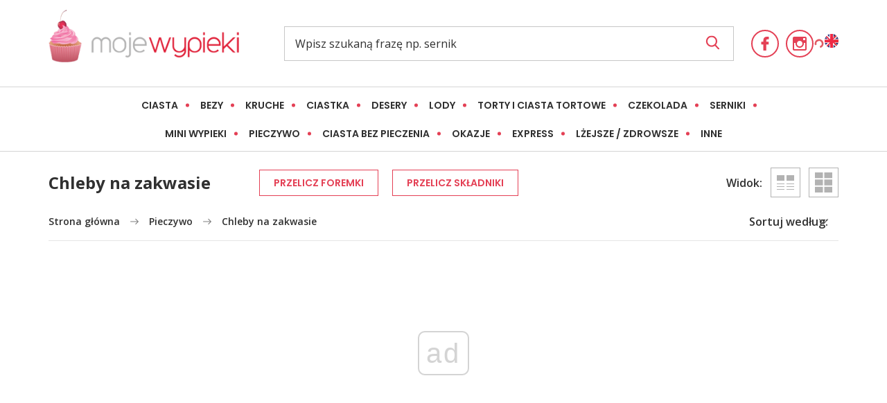

--- FILE ---
content_type: text/html; charset=UTF-8
request_url: https://mojewypieki.com/kategoria/pieczywo/chleby-na-zakwasie
body_size: 41978
content:
<!doctype html>
<html lang="pl-PL">
<head>
	<meta charset="UTF-8">
	<meta name="theme-color" content="#e44055">
	<meta name="msapplication-navbutton-color" content="#e44055">
	<meta name="apple-mobile-web-app-status-bar-style" content="#e44055">
	<meta name="viewport" content="width=device-width, initial-scale=1">
	<link rel="profile" href="https://gmpg.org/xfn/11">
	<meta name='robots' content='index, follow, max-image-preview:large, max-snippet:-1, max-video-preview:-1' />
	<style>img:is([sizes="auto" i], [sizes^="auto," i]) { contain-intrinsic-size: 3000px 1500px }</style>
	
	<!-- This site is optimized with the Yoast SEO Premium plugin v22.6 (Yoast SEO v25.6) - https://yoast.com/wordpress/plugins/seo/ -->
	<title>Chleby na zakwasie - Moje Wypieki</title>
	<link rel="canonical" href="https://mojewypieki.com/kategoria/pieczywo/chleby-na-zakwasie" />
	<link rel="next" href="https://mojewypieki.com/kategoria/pieczywo/chleby-na-zakwasie/page/2" />
	<meta property="og:locale" content="pl_PL" />
	<meta property="og:type" content="article" />
	<meta property="og:title" content="Chleby na zakwasie" />
	<meta property="og:description" content="&nbsp; Przepisy na chleb na zakwasie Nie ma nic lepszego niż świeży, domowy chleb, samodzielnie upieczony. Najbardziej tradycyjny jest pieczony na zakwasie. Ma on też najlepsze składniki odżywcze wśród pieczywa. Czy trudno jest go upiec? Wcale nie! Dlaczego chleb na zakwasie jest najlepszy? Chleb na zakwasie ma szereg właściwości prozdrowotnych. Dzięki obecności bakterii kwasu mlekowego pomaga w utrzymaniu i odbudowaniu prawidłowej flory bakteryjnej jelit. Sprawia to, że proces trawienia i przyswajania składników odżywczych przebiega sprawniej. Ponadto pieczywo na zakwasie, dzięki długiemu procesowi fermentacji zachowuje minerały, korzystnie wpływające na cały organizm. Co więcej, chleb na zakwasie zawiera witaminy z grupy B. Pieczywo na zakwasie jest też korzystniejsze dla cukrzyków, ze względu na swój niższy poziom glikemiczny. Chleb taki zachowuje też dłużej świeżość. Skąd wziąć zakwas? Zrobienie zakwasu, choć nie jest skomplikowane, wymaga czasu. Zakwas w wersji podstawowej powstaje z mieszanki wody i mąki żytniej pełnoziarnistej. W wyniku działania bakterii znajdujących się w ziarnach zbóż rozpoczyna się proces fermentacji. Kolejne etapy opierają się na doglądaniu i dokarmianiu zakwasu. Im starszy zakwas, tym lepszy. Dobrym sposobem jest poproszenie kogoś, kto ma zakwas, aby odłożył go trochę dla Was. Taki wyhodowany, starszy zakwas jest na wagę złota. Ostatecznie można kupić zakwas w sklepie.  Chleby na zakwasie Wśród moich przepisów znajdziecie kilkadziesiąt na chleby pieczone na zakwasie. Są wśród nich najbardziej popularny chleb żytni, chleb pszenny czy wieloziarnisty, ale także chleb dyniowy, z dodatkiem suszonych śliwek czy orzechów. Są tu też receptury na chleby z różnych stron świata &#8211; każdy kraj ma swoje tradycje związane z pieczywem." />
	<meta property="og:url" content="https://mojewypieki.com/kategoria/pieczywo/chleby-na-zakwasie" />
	<meta property="og:site_name" content="Moje Wypieki" />
	<meta name="twitter:card" content="summary_large_image" />
<script type="application/ld+json">{"@context":"http:\/\/schema.org","@type":"BreadcrumbList","itemListElement":[{"@type":"ListItem","position":1,"item":{"@id":"https:\/\/mojewypieki.com\/","name":"Strona g\u0142\u00f3wna"}},{"@type":"ListItem","position":2,"item":{"@id":"https:\/\/mojewypieki.com\/kategoria\/pieczywo","name":"Pieczywo"}},{"@type":"ListItem","position":3,"item":{"@id":"https:\/\/mojewypieki.com\/kategoria\/pieczywo\/chleby-na-zakwasie","name":"Chleby na zakwasie"}}]}</script> 	<script type="application/ld+json" class="yoast-schema-graph">{"@context":"https://schema.org","@graph":[{"@type":"CollectionPage","@id":"https://mojewypieki.com/kategoria/pieczywo/chleby-na-zakwasie","url":"https://mojewypieki.com/kategoria/pieczywo/chleby-na-zakwasie","name":"Chleby na zakwasie - Moje Wypieki","isPartOf":{"@id":"https://mojewypieki.com/#website"},"primaryImageOfPage":{"@id":"https://mojewypieki.com/kategoria/pieczywo/chleby-na-zakwasie#primaryimage"},"image":{"@id":"https://mojewypieki.com/kategoria/pieczywo/chleby-na-zakwasie#primaryimage"},"thumbnailUrl":"https://mojewypieki.com/wp-content/uploads/2023/04/Chleb_piec_ziaren-_1.jpg","breadcrumb":{"@id":"https://mojewypieki.com/kategoria/pieczywo/chleby-na-zakwasie#breadcrumb"},"inLanguage":"pl-PL"},{"@type":"ImageObject","inLanguage":"pl-PL","@id":"https://mojewypieki.com/kategoria/pieczywo/chleby-na-zakwasie#primaryimage","url":"https://mojewypieki.com/wp-content/uploads/2023/04/Chleb_piec_ziaren-_1.jpg","contentUrl":"https://mojewypieki.com/wp-content/uploads/2023/04/Chleb_piec_ziaren-_1.jpg","width":600,"height":900,"caption":"Chleb pięć ziaren"},{"@type":"BreadcrumbList","@id":"https://mojewypieki.com/kategoria/pieczywo/chleby-na-zakwasie#breadcrumb","itemListElement":[{"@type":"ListItem","position":1,"name":"Strona główna","item":"https://mojewypieki.com/"},{"@type":"ListItem","position":2,"name":"Pieczywo","item":"https://mojewypieki.com/kategoria/pieczywo"},{"@type":"ListItem","position":3,"name":"Chleby na zakwasie"}]},{"@type":"WebSite","@id":"https://mojewypieki.com/#website","url":"https://mojewypieki.com/","name":"Moje Wypieki","description":"Najlepsze ciasta, ciasteczka, desery i pieczywo. Najsłodszy blog w sieci. Tradycyjne polskie przepisy na słodkości - znane i lubiane. Słodkości znane na całym świecie. Autorskie przepisy ze zdjęciami.","potentialAction":[{"@type":"SearchAction","target":{"@type":"EntryPoint","urlTemplate":"https://mojewypieki.com/?s={search_term_string}"},"query-input":{"@type":"PropertyValueSpecification","valueRequired":true,"valueName":"search_term_string"}}],"inLanguage":"pl-PL"}]}</script>
	<!-- / Yoast SEO Premium plugin. -->


<style id='classic-theme-styles-inline-css' type='text/css'>
/*! This file is auto-generated */
.wp-block-button__link{color:#fff;background-color:#32373c;border-radius:9999px;box-shadow:none;text-decoration:none;padding:calc(.667em + 2px) calc(1.333em + 2px);font-size:1.125em}.wp-block-file__button{background:#32373c;color:#fff;text-decoration:none}
</style>
<style id='global-styles-inline-css' type='text/css'>
:root{--wp--preset--aspect-ratio--square: 1;--wp--preset--aspect-ratio--4-3: 4/3;--wp--preset--aspect-ratio--3-4: 3/4;--wp--preset--aspect-ratio--3-2: 3/2;--wp--preset--aspect-ratio--2-3: 2/3;--wp--preset--aspect-ratio--16-9: 16/9;--wp--preset--aspect-ratio--9-16: 9/16;--wp--preset--color--black: #000000;--wp--preset--color--cyan-bluish-gray: #abb8c3;--wp--preset--color--white: #ffffff;--wp--preset--color--pale-pink: #f78da7;--wp--preset--color--vivid-red: #cf2e2e;--wp--preset--color--luminous-vivid-orange: #ff6900;--wp--preset--color--luminous-vivid-amber: #fcb900;--wp--preset--color--light-green-cyan: #7bdcb5;--wp--preset--color--vivid-green-cyan: #00d084;--wp--preset--color--pale-cyan-blue: #8ed1fc;--wp--preset--color--vivid-cyan-blue: #0693e3;--wp--preset--color--vivid-purple: #9b51e0;--wp--preset--gradient--vivid-cyan-blue-to-vivid-purple: linear-gradient(135deg,rgba(6,147,227,1) 0%,rgb(155,81,224) 100%);--wp--preset--gradient--light-green-cyan-to-vivid-green-cyan: linear-gradient(135deg,rgb(122,220,180) 0%,rgb(0,208,130) 100%);--wp--preset--gradient--luminous-vivid-amber-to-luminous-vivid-orange: linear-gradient(135deg,rgba(252,185,0,1) 0%,rgba(255,105,0,1) 100%);--wp--preset--gradient--luminous-vivid-orange-to-vivid-red: linear-gradient(135deg,rgba(255,105,0,1) 0%,rgb(207,46,46) 100%);--wp--preset--gradient--very-light-gray-to-cyan-bluish-gray: linear-gradient(135deg,rgb(238,238,238) 0%,rgb(169,184,195) 100%);--wp--preset--gradient--cool-to-warm-spectrum: linear-gradient(135deg,rgb(74,234,220) 0%,rgb(151,120,209) 20%,rgb(207,42,186) 40%,rgb(238,44,130) 60%,rgb(251,105,98) 80%,rgb(254,248,76) 100%);--wp--preset--gradient--blush-light-purple: linear-gradient(135deg,rgb(255,206,236) 0%,rgb(152,150,240) 100%);--wp--preset--gradient--blush-bordeaux: linear-gradient(135deg,rgb(254,205,165) 0%,rgb(254,45,45) 50%,rgb(107,0,62) 100%);--wp--preset--gradient--luminous-dusk: linear-gradient(135deg,rgb(255,203,112) 0%,rgb(199,81,192) 50%,rgb(65,88,208) 100%);--wp--preset--gradient--pale-ocean: linear-gradient(135deg,rgb(255,245,203) 0%,rgb(182,227,212) 50%,rgb(51,167,181) 100%);--wp--preset--gradient--electric-grass: linear-gradient(135deg,rgb(202,248,128) 0%,rgb(113,206,126) 100%);--wp--preset--gradient--midnight: linear-gradient(135deg,rgb(2,3,129) 0%,rgb(40,116,252) 100%);--wp--preset--font-size--small: 13px;--wp--preset--font-size--medium: 20px;--wp--preset--font-size--large: 36px;--wp--preset--font-size--x-large: 42px;--wp--preset--spacing--20: 0.44rem;--wp--preset--spacing--30: 0.67rem;--wp--preset--spacing--40: 1rem;--wp--preset--spacing--50: 1.5rem;--wp--preset--spacing--60: 2.25rem;--wp--preset--spacing--70: 3.38rem;--wp--preset--spacing--80: 5.06rem;--wp--preset--shadow--natural: 6px 6px 9px rgba(0, 0, 0, 0.2);--wp--preset--shadow--deep: 12px 12px 50px rgba(0, 0, 0, 0.4);--wp--preset--shadow--sharp: 6px 6px 0px rgba(0, 0, 0, 0.2);--wp--preset--shadow--outlined: 6px 6px 0px -3px rgba(255, 255, 255, 1), 6px 6px rgba(0, 0, 0, 1);--wp--preset--shadow--crisp: 6px 6px 0px rgba(0, 0, 0, 1);}:where(.is-layout-flex){gap: 0.5em;}:where(.is-layout-grid){gap: 0.5em;}body .is-layout-flex{display: flex;}.is-layout-flex{flex-wrap: wrap;align-items: center;}.is-layout-flex > :is(*, div){margin: 0;}body .is-layout-grid{display: grid;}.is-layout-grid > :is(*, div){margin: 0;}:where(.wp-block-columns.is-layout-flex){gap: 2em;}:where(.wp-block-columns.is-layout-grid){gap: 2em;}:where(.wp-block-post-template.is-layout-flex){gap: 1.25em;}:where(.wp-block-post-template.is-layout-grid){gap: 1.25em;}.has-black-color{color: var(--wp--preset--color--black) !important;}.has-cyan-bluish-gray-color{color: var(--wp--preset--color--cyan-bluish-gray) !important;}.has-white-color{color: var(--wp--preset--color--white) !important;}.has-pale-pink-color{color: var(--wp--preset--color--pale-pink) !important;}.has-vivid-red-color{color: var(--wp--preset--color--vivid-red) !important;}.has-luminous-vivid-orange-color{color: var(--wp--preset--color--luminous-vivid-orange) !important;}.has-luminous-vivid-amber-color{color: var(--wp--preset--color--luminous-vivid-amber) !important;}.has-light-green-cyan-color{color: var(--wp--preset--color--light-green-cyan) !important;}.has-vivid-green-cyan-color{color: var(--wp--preset--color--vivid-green-cyan) !important;}.has-pale-cyan-blue-color{color: var(--wp--preset--color--pale-cyan-blue) !important;}.has-vivid-cyan-blue-color{color: var(--wp--preset--color--vivid-cyan-blue) !important;}.has-vivid-purple-color{color: var(--wp--preset--color--vivid-purple) !important;}.has-black-background-color{background-color: var(--wp--preset--color--black) !important;}.has-cyan-bluish-gray-background-color{background-color: var(--wp--preset--color--cyan-bluish-gray) !important;}.has-white-background-color{background-color: var(--wp--preset--color--white) !important;}.has-pale-pink-background-color{background-color: var(--wp--preset--color--pale-pink) !important;}.has-vivid-red-background-color{background-color: var(--wp--preset--color--vivid-red) !important;}.has-luminous-vivid-orange-background-color{background-color: var(--wp--preset--color--luminous-vivid-orange) !important;}.has-luminous-vivid-amber-background-color{background-color: var(--wp--preset--color--luminous-vivid-amber) !important;}.has-light-green-cyan-background-color{background-color: var(--wp--preset--color--light-green-cyan) !important;}.has-vivid-green-cyan-background-color{background-color: var(--wp--preset--color--vivid-green-cyan) !important;}.has-pale-cyan-blue-background-color{background-color: var(--wp--preset--color--pale-cyan-blue) !important;}.has-vivid-cyan-blue-background-color{background-color: var(--wp--preset--color--vivid-cyan-blue) !important;}.has-vivid-purple-background-color{background-color: var(--wp--preset--color--vivid-purple) !important;}.has-black-border-color{border-color: var(--wp--preset--color--black) !important;}.has-cyan-bluish-gray-border-color{border-color: var(--wp--preset--color--cyan-bluish-gray) !important;}.has-white-border-color{border-color: var(--wp--preset--color--white) !important;}.has-pale-pink-border-color{border-color: var(--wp--preset--color--pale-pink) !important;}.has-vivid-red-border-color{border-color: var(--wp--preset--color--vivid-red) !important;}.has-luminous-vivid-orange-border-color{border-color: var(--wp--preset--color--luminous-vivid-orange) !important;}.has-luminous-vivid-amber-border-color{border-color: var(--wp--preset--color--luminous-vivid-amber) !important;}.has-light-green-cyan-border-color{border-color: var(--wp--preset--color--light-green-cyan) !important;}.has-vivid-green-cyan-border-color{border-color: var(--wp--preset--color--vivid-green-cyan) !important;}.has-pale-cyan-blue-border-color{border-color: var(--wp--preset--color--pale-cyan-blue) !important;}.has-vivid-cyan-blue-border-color{border-color: var(--wp--preset--color--vivid-cyan-blue) !important;}.has-vivid-purple-border-color{border-color: var(--wp--preset--color--vivid-purple) !important;}.has-vivid-cyan-blue-to-vivid-purple-gradient-background{background: var(--wp--preset--gradient--vivid-cyan-blue-to-vivid-purple) !important;}.has-light-green-cyan-to-vivid-green-cyan-gradient-background{background: var(--wp--preset--gradient--light-green-cyan-to-vivid-green-cyan) !important;}.has-luminous-vivid-amber-to-luminous-vivid-orange-gradient-background{background: var(--wp--preset--gradient--luminous-vivid-amber-to-luminous-vivid-orange) !important;}.has-luminous-vivid-orange-to-vivid-red-gradient-background{background: var(--wp--preset--gradient--luminous-vivid-orange-to-vivid-red) !important;}.has-very-light-gray-to-cyan-bluish-gray-gradient-background{background: var(--wp--preset--gradient--very-light-gray-to-cyan-bluish-gray) !important;}.has-cool-to-warm-spectrum-gradient-background{background: var(--wp--preset--gradient--cool-to-warm-spectrum) !important;}.has-blush-light-purple-gradient-background{background: var(--wp--preset--gradient--blush-light-purple) !important;}.has-blush-bordeaux-gradient-background{background: var(--wp--preset--gradient--blush-bordeaux) !important;}.has-luminous-dusk-gradient-background{background: var(--wp--preset--gradient--luminous-dusk) !important;}.has-pale-ocean-gradient-background{background: var(--wp--preset--gradient--pale-ocean) !important;}.has-electric-grass-gradient-background{background: var(--wp--preset--gradient--electric-grass) !important;}.has-midnight-gradient-background{background: var(--wp--preset--gradient--midnight) !important;}.has-small-font-size{font-size: var(--wp--preset--font-size--small) !important;}.has-medium-font-size{font-size: var(--wp--preset--font-size--medium) !important;}.has-large-font-size{font-size: var(--wp--preset--font-size--large) !important;}.has-x-large-font-size{font-size: var(--wp--preset--font-size--x-large) !important;}
:where(.wp-block-post-template.is-layout-flex){gap: 1.25em;}:where(.wp-block-post-template.is-layout-grid){gap: 1.25em;}
:where(.wp-block-columns.is-layout-flex){gap: 2em;}:where(.wp-block-columns.is-layout-grid){gap: 2em;}
:root :where(.wp-block-pullquote){font-size: 1.5em;line-height: 1.6;}
</style>
<link rel='stylesheet' id='cookie-notice-front-css' href='https://mojewypieki.com/wp-content/plugins/cookie-notice/css/front.min.css?ver=2.5.7' type='text/css' media='all' />
<link rel='stylesheet' id='mojewypieki-css-css' href='https://mojewypieki.com/wp-content/themes/mojewypieki/dist/css/main.min.css?ver=5.1.8' type='text/css' media='all' />
<link rel='stylesheet' id='mojewypieki-css-ads-fix-css' href='https://mojewypieki.com/wp-content/themes/mojewypieki/dist/css/ads-fix.css?ver=1.0.10' type='text/css' media='all' />
<script type="text/javascript" id="cookie-notice-front-js-before">
/* <![CDATA[ */
var cnArgs = {"ajaxUrl":"https:\/\/mojewypieki.com\/wp-admin\/admin-ajax.php","nonce":"60e0197373","hideEffect":"fade","position":"top","onScroll":false,"onScrollOffset":100,"onClick":false,"cookieName":"cookie_notice_accepted","cookieTime":2592000,"cookieTimeRejected":2592000,"globalCookie":false,"redirection":false,"cache":false,"revokeCookies":false,"revokeCookiesOpt":"automatic"};
/* ]]> */
</script>
<script type="text/javascript" src="https://mojewypieki.com/wp-content/plugins/cookie-notice/js/front.min.js?ver=2.5.7" id="cookie-notice-front-js"></script>
<script type="text/javascript" src="https://mojewypieki.com/wp-includes/js/jquery/jquery.min.js?ver=3.7.1" id="jquery-core-js"></script>
<script type="text/javascript" src="https://mojewypieki.com/wp-includes/js/jquery/jquery-migrate.min.js?ver=3.4.1" id="jquery-migrate-js"></script>
<link rel="https://api.w.org/" href="https://mojewypieki.com/wp-json/" /><link rel="alternate" title="JSON" type="application/json" href="https://mojewypieki.com/wp-json/wp/v2/categories/354" /><link rel="icon" href="https://mojewypieki.com/wp-content/uploads/2020/03/icon-hires.png" sizes="32x32" />
<link rel="icon" href="https://mojewypieki.com/wp-content/uploads/2020/03/icon-hires.png" sizes="192x192" />
<link rel="apple-touch-icon" href="https://mojewypieki.com/wp-content/uploads/2020/03/icon-hires.png" />
<meta name="msapplication-TileImage" content="https://mojewypieki.com/wp-content/uploads/2020/03/icon-hires.png" />
		<style type="text/css" id="wp-custom-css">
			.grecaptcha-badge {
    visibility: hidden;
}		</style>
			
	<!-- Google Tag Manager -->
	<script>(function(w,d,s,l,i){w[l]=w[l]||[];w[l].push({'gtm.start':
	new Date().getTime(),event:'gtm.js'});var f=d.getElementsByTagName(s)[0],
	j=d.createElement(s),dl=l!='dataLayer'?'&l='+l:'';j.async=true;j.src=
	'https://www.googletagmanager.com/gtm.js?id='+i+dl;f.parentNode.insertBefore(j,f);
	})(window,document,'script','dataLayer','GTM-NMT6JR4J');</script>
	<!-- End Google Tag Manager -->
		

  <script async src="//cmp.optad360.io/items/b71bd562-117d-4cde-bc51-84322461706a.min.js"></script>
  <script async src="//get.optad360.io/sf/376ce51b-ab95-4075-9084-6e5e220e50ee/plugin.min.js"></script>

  <script async src="https://fundingchoicesmessages.google.com/i/pub-2382012522979108?ers=1" nonce="QiZLQFeBPft5UeRsMdWPUw"></script><script nonce="QiZLQFeBPft5UeRsMdWPUw">(function() {function signalGooglefcPresent() {if (!window.frames['googlefcPresent']) {if (document.body) {const iframe = document.createElement('iframe'); iframe.style = 'width: 0; height: 0; border: none; z-index: -1000; left: -1000px; top: -1000px;'; iframe.style.display = 'none'; iframe.name = 'googlefcPresent'; document.body.appendChild(iframe);} else {setTimeout(signalGooglefcPresent, 0);}}}signalGooglefcPresent();})();</script>

</head>
<body class="archive category category-chleby-na-zakwasie category-354 wp-theme-mojewypieki cookies-not-set hfeed">

<!-- Google Tag Manager (noscript) -->
<noscript><iframe src="https://www.googletagmanager.com/ns.html?id=GTM-NMT6JR4J"
height="0" width="0" style="display:none;visibility:hidden"></iframe></noscript>
<!-- End Google Tag Manager (noscript) -->


<header class="site-header" id="top">
	<div class="container">
		<nav>
			
						<a href="https://mojewypieki.com" class="site_logo" title="Moje Wypieki">
				<img src="https://mojewypieki.com/wp-content/themes/mojewypieki/src/images/png/logo_small.png" alt="Moje Wypieki - Strona główna">
			</a>
			
			<div class="search__wrapper">
				<form action="https://mojewypieki.com">
		      <input type="text" id="search" placeholder="Wpisz szukaną frazę np. sernik" name="s" required>
		      <button type="submit">
						<svg version="1.1" xmlns="http://www.w3.org/2000/svg" xmlns:xlink="http://www.w3.org/1999/xlink" x="0px" y="0px"
							 viewBox="0 0 56.966 56.966" style="enable-background:new 0 0 56.966 56.966;" xml:space="preserve">
							 <path d="M55.146,51.887L41.588,37.786c3.486-4.144,5.396-9.358,5.396-14.786c0-12.682-10.318-23-23-23s-23,10.318-23,23
							s10.318,23,23,23c4.761,0,9.298-1.436,13.177-4.162l13.661,14.208c0.571,0.593,1.339,0.92,2.162,0.92
							c0.779,0,1.518-0.297,2.079-0.837C56.255,54.982,56.293,53.08,55.146,51.887z M23.984,6c9.374,0,17,7.626,17,17s-7.626,17-17,17
							s-17-7.626-17-17S14.61,6,23.984,6z"/>
						</svg>
					</button>
		    </form>
			</div>

			<ul class="list__icons">
									<li>
						<a href="https://www.facebook.com/pages/Moje-Wypieki/103910662978035" title="Moje Wypieki - Facebook" target="_blank">
							<svg version="1.1" xmlns="http://www.w3.org/2000/svg" xmlns:xlink="http://www.w3.org/1999/xlink" x="0px" y="0px" width="20px" height="20px" viewBox="0 0 96.124 96.123" style="enable-background:new 0 0 96.124 96.123;" xml:space="preserve"><path d="M72.089,0.02L59.624,0C45.62,0,36.57,9.285,36.57,23.656v10.907H24.037c-1.083,0-1.96,0.878-1.96,1.961v15.803c0,1.083,0.878,1.96,1.96,1.96h12.533v39.876c0,1.083,0.877,1.96,1.96,1.96h16.352c1.083,0,1.96-0.878,1.96-1.96V54.287h14.654c1.083,0,1.96-0.877,1.96-1.96l0.006-15.803c0-0.52-0.207-1.018-0.574-1.386c-0.367-0.368-0.867-0.575-1.387-0.575H56.842v-9.246c0-4.444,1.059-6.7,6.848-6.7l8.397-0.003c1.082,0,1.959-0.878,1.959-1.96V1.98C74.046,0.899,73.17,0.022,72.089,0.02z"/></svg>
						</a>
					</li>
									<li>
						<a href="https://instagram.com/mojewypiekicom" title="Moje Wypieki - Instagram" target="_blank">
							<svg version="1.1" xmlns="http://www.w3.org/2000/svg" xmlns:xlink="http://www.w3.org/1999/xlink" x="0px" y="0px" width="20px" height="20px" viewBox="0 0 510 510" style="enable-background:new 0 0 510 510;" xml:space="preserve"><path d="M459,0H51C22.95,0,0,22.95,0,51v408c0,28.05,22.95,51,51,51h408c28.05,0,51-22.95,51-51V51C510,22.95,487.05,0,459,0z M255,153c56.1,0,102,45.9,102,102c0,56.1-45.9,102-102,102c-56.1,0-102-45.9-102-102C153,198.9,198.9,153,255,153z M63.75,459C56.1,459,51,453.9,51,446.25V229.5h53.55C102,237.15,102,247.35,102,255c0,84.15,68.85,153,153,153c84.15,0,153-68.85,153-153c0-7.65,0-17.85-2.55-25.5H459v216.75c0,7.65-5.1,12.75-12.75,12.75H63.75z M459,114.75c0,7.65-5.1,12.75-12.75,12.75h-51c-7.65,0-12.75-5.1-12.75-12.75v-51c0-7.65,5.1-12.75,12.75-12.75h51C453.9,51,459,56.1,459,63.75V114.75z"/></svg>
						</a>
					</li>
							</ul>

			<div class="ajax-load" data-part="header-user">
			</div>

			<div class="languages__list">
				
				<a href="/en/">
					<img src="https://mojewypieki.com/wp-content/themes/mojewypieki/src/images/png/en_flag.png" alt="Zmień język">
				</a>
			</div>

			<button type="button" name="button" class="nav_toggle" id="navToggle">
				<span></span>
				<span></span>
				<span></span>
			</button>
		</nav>
	</div>
	<div class="blog__categories">
  <div class="container">
    <ul class="list__dots">
      <li data-target="ciasta" class="has-child"><a href="#">Ciasta</a></li><li data-target="bezy" class="has-child"><a href="#">Bezy</a></li><li data-target="kruche" class="has-child"><a href="#">Kruche</a></li><li data-target="ciastka" class="has-child"><a href="#">Ciastka</a></li><li data-target="desery" class="has-child"><a href="#">Desery</a></li><li data-target="lody" class="has-child"><a href="#">Lody</a></li><li data-target="torty-i-ciasta-tortowe" class="childless"><a href="https://mojewypieki.com/kategoria/torty-i-ciasta-tortowe">Torty i ciasta tortowe</a></li><li data-target="czekolada" class="has-child"><a href="#">Czekolada</a></li><li data-target="serniki" class="has-child"><a href="#">Serniki</a></li><li data-target="mini-wypieki" class="has-child"><a href="#">Mini wypieki</a></li><li data-target="pieczywo" class="has-child"><a href="#">Pieczywo</a></li><li data-target="ciasta-bez-pieczenia" class="childless"><a href="https://mojewypieki.com/kategoria/ciasta-bez-pieczenia">Ciasta bez pieczenia</a></li><li data-target="okazje" class="has-child"><a href="#">Okazje</a></li><li data-target="express" class="has-child"><a href="#">Express</a></li><li data-target="lzejsze-zdrowsze" class="childless"><a href="https://mojewypieki.com/kategoria/lzejsze-zdrowsze">Lżejsze / Zdrowsze</a></li><li data-target="inne" class="has-child"><a href="#">Inne</a></li>    </ul>
    <button type="button" name="button" class="btn small list__expand">Zobacz więcej</button>
  </div>

  <div class="blog__category-single fw-popup">
    <div class="container">

      <div class="fw-popup__head">
        <ul class="list__icons">
                      <li>
              <a href="https://www.facebook.com/pages/Moje-Wypieki/103910662978035" title="Moje Wypieki - Facebook">
                <svg version="1.1" xmlns="http://www.w3.org/2000/svg" xmlns:xlink="http://www.w3.org/1999/xlink" x="0px" y="0px" width="96.124px" height="96.123px" viewBox="0 0 96.124 96.123" style="enable-background:new 0 0 96.124 96.123;" xml:space="preserve"><path d="M72.089,0.02L59.624,0C45.62,0,36.57,9.285,36.57,23.656v10.907H24.037c-1.083,0-1.96,0.878-1.96,1.961v15.803c0,1.083,0.878,1.96,1.96,1.96h12.533v39.876c0,1.083,0.877,1.96,1.96,1.96h16.352c1.083,0,1.96-0.878,1.96-1.96V54.287h14.654c1.083,0,1.96-0.877,1.96-1.96l0.006-15.803c0-0.52-0.207-1.018-0.574-1.386c-0.367-0.368-0.867-0.575-1.387-0.575H56.842v-9.246c0-4.444,1.059-6.7,6.848-6.7l8.397-0.003c1.082,0,1.959-0.878,1.959-1.96V1.98C74.046,0.899,73.17,0.022,72.089,0.02z"/></svg>
              </a>
            </li>
                      <li>
              <a href="https://instagram.com/mojewypiekicom" title="Moje Wypieki - Instagram">
                <svg version="1.1" xmlns="http://www.w3.org/2000/svg" xmlns:xlink="http://www.w3.org/1999/xlink" x="0px" y="0px" width="510px" height="510px" viewBox="0 0 510 510" style="enable-background:new 0 0 510 510;" xml:space="preserve"><path d="M459,0H51C22.95,0,0,22.95,0,51v408c0,28.05,22.95,51,51,51h408c28.05,0,51-22.95,51-51V51C510,22.95,487.05,0,459,0z M255,153c56.1,0,102,45.9,102,102c0,56.1-45.9,102-102,102c-56.1,0-102-45.9-102-102C153,198.9,198.9,153,255,153z M63.75,459C56.1,459,51,453.9,51,446.25V229.5h53.55C102,237.15,102,247.35,102,255c0,84.15,68.85,153,153,153c84.15,0,153-68.85,153-153c0-7.65,0-17.85-2.55-25.5H459v216.75c0,7.65-5.1,12.75-12.75,12.75H63.75z M459,114.75c0,7.65-5.1,12.75-12.75,12.75h-51c-7.65,0-12.75-5.1-12.75-12.75v-51c0-7.65,5.1-12.75,12.75-12.75h51C453.9,51,459,56.1,459,63.75V114.75z"/></svg>
              </a>
            </li>
                      <li>
              <a href="https://twitter.com/#!/moje_wypieki" title="Moje Wypieki - Twitter">
                <svg version="1.1" xmlns="http://www.w3.org/2000/svg" xmlns:xlink="http://www.w3.org/1999/xlink" x="0px" y="0px" viewBox="0 0 512 512" style="enable-background:new 0 0 512 512;" xml:space="preserve"><path d="M512,97.248c-19.04,8.352-39.328,13.888-60.48,16.576c21.76-12.992,38.368-33.408,46.176-58.016c-20.288,12.096-42.688,20.64-66.56,25.408C411.872,60.704,384.416,48,354.464,48c-58.112,0-104.896,47.168-104.896,104.992c0,8.32,0.704,16.32,2.432,23.936c-87.264-4.256-164.48-46.08-216.352-109.792c-9.056,15.712-14.368,33.696-14.368,53.056c0,36.352,18.72,68.576,46.624,87.232c-16.864-0.32-33.408-5.216-47.424-12.928c0,0.32,0,0.736,0,1.152c0,51.008,36.384,93.376,84.096,103.136c-8.544,2.336-17.856,3.456-27.52,3.456c-6.72,0-13.504-0.384-19.872-1.792c13.6,41.568,52.192,72.128,98.08,73.12c-35.712,27.936-81.056,44.768-130.144,44.768c-8.608,0-16.864-0.384-25.12-1.44C46.496,446.88,101.6,464,161.024,464c193.152,0,298.752-160,298.752-298.688c0-4.64-0.16-9.12-0.384-13.568C480.224,136.96,497.728,118.496,512,97.248z"/></svg>
              </a>
            </li>
                      <li>
              <a href="https://www.pinterest.com/mojewypiekicom/mojewypieki-com/" title="Moje Wypieki - Pinterest">
                <svg version="1.1" xmlns="http://www.w3.org/2000/svg" xmlns:xlink="http://www.w3.org/1999/xlink" x="0px" y="0px" viewBox="0 0 310.05 310.05" style="enable-background:new 0 0 310.05 310.05;" xml:space="preserve"><path d="M245.265,31.772C223.923,11.284,194.388,0,162.101,0c-49.32,0-79.654,20.217-96.416,37.176c-20.658,20.9-32.504,48.651-32.504,76.139c0,34.513,14.436,61.003,38.611,70.858c1.623,0.665,3.256,1,4.857,1c5.1,0,9.141-3.337,10.541-8.69c0.816-3.071,2.707-10.647,3.529-13.936c1.76-6.495,0.338-9.619-3.5-14.142c-6.992-8.273-10.248-18.056-10.248-30.788c0-37.818,28.16-78.011,80.352-78.011c41.412,0,67.137,23.537,67.137,61.425c0,23.909-5.15,46.051-14.504,62.35c-6.5,11.325-17.93,24.825-35.477,24.825c-7.588,0-14.404-3.117-18.705-8.551c-4.063-5.137-5.402-11.773-3.768-18.689c1.846-7.814,4.363-15.965,6.799-23.845c4.443-14.392,8.643-27.985,8.643-38.83c0-18.55-11.404-31.014-28.375-31.014c-21.568,0-38.465,21.906-38.465,49.871c0,13.715,3.645,23.973,5.295,27.912c-2.717,11.512-18.865,79.953-21.928,92.859c-1.771,7.534-12.44,67.039,5.219,71.784c19.841,5.331,37.576-52.623,39.381-59.172c1.463-5.326,6.582-25.465,9.719-37.845c9.578,9.226,25,15.463,40.006,15.463c28.289,0,53.73-12.73,71.637-35.843c17.367-22.418,26.932-53.664,26.932-87.978C276.869,77.502,265.349,51.056,245.265,31.772z"/></svg>
              </a>
            </li>
                  </ul>
        <button class="fw-popup__exit">
          <svg version="1.1" xmlns="http://www.w3.org/2000/svg" xmlns:xlink="http://www.w3.org/1999/xlink" x="0px" y="0px"
          	 width="357px" height="357px" viewBox="0 0 357 357" style="enable-background:new 0 0 357 357;" xml:space="preserve">
          		<polygon points="357,35.7 321.3,0 178.5,142.8 35.7,0 0,35.7 142.8,178.5 0,321.3 35.7,357 178.5,214.2 321.3,357 357,321.3
          			214.2,178.5"/>
          </svg>
        </button>
      </div>

      
        <div class="fw-popup__content" id="bez-kategorii">
          <a href="https://mojewypieki.com/kategoria/bez-kategorii"><span class="tag-group__title">Bez kategorii</span></a>
          <div class="tag-list__wrapper">
            <ul class="tag-list">
                          </ul>
          </div>
        </div>

      
        <div class="fw-popup__content" id="bezy">
          <a href="https://mojewypieki.com/kategoria/bezy"><span class="tag-group__title">Bezy</span></a>
          <div class="tag-list__wrapper">
            <ul class="tag-list">
                              <li class="tag__item"><a href="https://mojewypieki.com/kategoria/bezy/ciasta-z-beza-pianka-bezowa">Ciasta z bezą/pianką bezową</a></li>
                              <li class="tag__item"><a href="https://mojewypieki.com/kategoria/bezy/ciasteczka-bezowe">Ciasteczka bezowe</a></li>
                              <li class="tag__item"><a href="https://mojewypieki.com/kategoria/bezy/makaroniki">Makaroniki</a></li>
                              <li class="tag__item"><a href="https://mojewypieki.com/kategoria/bezy/torty-bezowe">Torty bezowe</a></li>
                          </ul>
          </div>
        </div>

      
        <div class="fw-popup__content" id="ciasta">
          <a href="https://mojewypieki.com/kategoria/ciasta"><span class="tag-group__title">Ciasta</span></a>
          <div class="tag-list__wrapper">
            <ul class="tag-list">
                              <li class="tag__item"><a href="https://mojewypieki.com/kategoria/ciasta/babki">Babki</a></li>
                              <li class="tag__item"><a href="https://mojewypieki.com/kategoria/ciasta/biszkopty">Biszkopty</a></li>
                              <li class="tag__item"><a href="https://mojewypieki.com/kategoria/ciasta/ciasta-z-owocami">Ciasta z owocami</a></li>
                              <li class="tag__item"><a href="https://mojewypieki.com/kategoria/ciasta/ciasto-filo">Ciasto filo</a></li>
                              <li class="tag__item"><a href="https://mojewypieki.com/kategoria/ciasta/ciasto-francuskie-polfrancuskie-i-dunskie">Ciasto francuskie, półfrancuskie i duńskie</a></li>
                              <li class="tag__item"><a href="https://mojewypieki.com/kategoria/ciasta/ciasto-parzone">Ciasto parzone</a></li>
                              <li class="tag__item"><a href="https://mojewypieki.com/kategoria/ciasta/drozdzowe">Drożdżowe</a></li>
                              <li class="tag__item"><a href="https://mojewypieki.com/kategoria/ciasta/kostki">Kostki</a></li>
                              <li class="tag__item"><a href="https://mojewypieki.com/kategoria/ciasta/krajanki">Krajanki</a></li>
                              <li class="tag__item"><a href="https://mojewypieki.com/kategoria/ciasta/kremowe">Kremowe</a></li>
                              <li class="tag__item"><a href="https://mojewypieki.com/kategoria/ciasta/makowce-i-ciasta-z-makiem">Makowce i ciasta z makiem</a></li>
                              <li class="tag__item"><a href="https://mojewypieki.com/kategoria/ciasta/pierniki">Pierniki</a></li>
                              <li class="tag__item"><a href="https://mojewypieki.com/kategoria/ciasta/przekladane">Przekładane</a></li>
                              <li class="tag__item"><a href="https://mojewypieki.com/kategoria/ciasta/szarlotki-i-ciasta-z-jablkami">Szarlotki i ciasta z jabłkami</a></li>
                              <li class="tag__item"><a href="https://mojewypieki.com/kategoria/ciasta/ucierane">Ucierane</a></li>
                          </ul>
          </div>
        </div>

      
        <div class="fw-popup__content" id="ciasta-bez-pieczenia">
          <a href="https://mojewypieki.com/kategoria/ciasta-bez-pieczenia"><span class="tag-group__title">Ciasta bez pieczenia</span></a>
          <div class="tag-list__wrapper">
            <ul class="tag-list">
                          </ul>
          </div>
        </div>

      
        <div class="fw-popup__content" id="ciastka">
          <a href="https://mojewypieki.com/kategoria/ciastka"><span class="tag-group__title">Ciastka</span></a>
          <div class="tag-list__wrapper">
            <ul class="tag-list">
                              <li class="tag__item"><a href="https://mojewypieki.com/kategoria/ciastka/ciasteczka">Ciasteczka</a></li>
                              <li class="tag__item"><a href="https://mojewypieki.com/kategoria/ciastka/pierniczki">Pierniczki</a></li>
                              <li class="tag__item"><a href="https://mojewypieki.com/kategoria/ciastka/pralinki">Pralinki</a></li>
                          </ul>
          </div>
        </div>

      
        <div class="fw-popup__content" id="czekolada">
          <a href="https://mojewypieki.com/kategoria/czekolada"><span class="tag-group__title">Czekolada</span></a>
          <div class="tag-list__wrapper">
            <ul class="tag-list">
                              <li class="tag__item"><a href="https://mojewypieki.com/kategoria/czekolada/brownies">Brownies</a></li>
                              <li class="tag__item"><a href="https://mojewypieki.com/kategoria/czekolada/ciasta-czekoladowe">Ciasta czekoladowe</a></li>
                              <li class="tag__item"><a href="https://mojewypieki.com/kategoria/czekolada/desery-czekoladowe">Desery czekoladowe</a></li>
                              <li class="tag__item"><a href="https://mojewypieki.com/kategoria/czekolada/torty-czekoladowe">Torty czekoladowe</a></li>
                          </ul>
          </div>
        </div>

      
        <div class="fw-popup__content" id="desery">
          <a href="https://mojewypieki.com/kategoria/desery"><span class="tag-group__title">Desery</span></a>
          <div class="tag-list__wrapper">
            <ul class="tag-list">
                              <li class="tag__item"><a href="https://mojewypieki.com/kategoria/desery/crumble">Crumble/Kruszonki</a></li>
                              <li class="tag__item"><a href="https://mojewypieki.com/kategoria/desery/desery-indywidualne">Desery indywidualne</a></li>
                              <li class="tag__item"><a href="https://mojewypieki.com/kategoria/desery/koktajle-smoothies-milkshakes-napoje">Koktajle, smoothies, milkshakes, napoje</a></li>
                              <li class="tag__item"><a href="https://mojewypieki.com/kategoria/desery/lizaki-cukierki-cake-pops">Lizaki, cukierki, cake pops</a></li>
                              <li class="tag__item"><a href="https://mojewypieki.com/kategoria/desery/muesli-granola-platki-sniadaniowe">Muesli, granola, płatki śniadaniowe</a></li>
                              <li class="tag__item"><a href="https://mojewypieki.com/kategoria/desery/placki-pierogi-nalesniki-gofry">Placki, pierogi, naleśniki, gofry</a></li>
                              <li class="tag__item"><a href="https://mojewypieki.com/kategoria/desery/tiramisu">Tiramisu</a></li>
                          </ul>
          </div>
        </div>

      
        <div class="fw-popup__content" id="express">
          <a href="https://mojewypieki.com/kategoria/express"><span class="tag-group__title">Express</span></a>
          <div class="tag-list__wrapper">
            <ul class="tag-list">
                              <li class="tag__item"><a href="https://mojewypieki.com/kategoria/express/szybkie-desery">Szybkie desery</a></li>
                              <li class="tag__item"><a href="https://mojewypieki.com/kategoria/express/szybkie-wypieki">Szybkie wypieki</a></li>
                          </ul>
          </div>
        </div>

      
        <div class="fw-popup__content" id="inne">
          <a href="https://mojewypieki.com/kategoria/inne"><span class="tag-group__title">Inne</span></a>
          <div class="tag-list__wrapper">
            <ul class="tag-list">
                              <li class="tag__item"><a href="https://mojewypieki.com/kategoria/inne/przetwory">Przetwory</a></li>
                              <li class="tag__item"><a href="https://mojewypieki.com/kategoria/inne/slodkie-sosy-masla-smarowidla-i-kremy">Słodkie sosy, masła, smarowidła i kremy</a></li>
                              <li class="tag__item"><a href="https://mojewypieki.com/kategoria/inne/wytrawnie">Wytrawnie</a></li>
                              <li class="tag__item"><a href="https://mojewypieki.com/kategoria/inne/z-roznych-stron-swiata">Z różnych stron świata</a></li>
                          </ul>
          </div>
        </div>

      
        <div class="fw-popup__content" id="kruche">
          <a href="https://mojewypieki.com/kategoria/kruche2"><span class="tag-group__title">Kruche</span></a>
          <div class="tag-list__wrapper">
            <ul class="tag-list">
                              <li class="tag__item"><a href="https://mojewypieki.com/kategoria/kruche2/ciasta-kruche">Ciasta kruche</a></li>
                              <li class="tag__item"><a href="https://mojewypieki.com/kategoria/kruche2/mazurki">Mazurki</a></li>
                              <li class="tag__item"><a href="https://mojewypieki.com/kategoria/kruche2/tarty-i-tartaletki">Tarty i tartaletki</a></li>
                          </ul>
          </div>
        </div>

      
        <div class="fw-popup__content" id="lody">
          <a href="https://mojewypieki.com/kategoria/lody2"><span class="tag-group__title">Lody</span></a>
          <div class="tag-list__wrapper">
            <ul class="tag-list">
                              <li class="tag__item"><a href="https://mojewypieki.com/kategoria/lody2/lody-sorbety-granita">Lody, sorbety, granita</a></li>
                              <li class="tag__item"><a href="https://mojewypieki.com/kategoria/lody2/semifreddo">Semifreddo</a></li>
                              <li class="tag__item"><a href="https://mojewypieki.com/kategoria/lody2/torty-lodowe">Torty lodowe</a></li>
                          </ul>
          </div>
        </div>

      
        <div class="fw-popup__content" id="lzejsze-zdrowsze">
          <a href="https://mojewypieki.com/kategoria/lzejsze-zdrowsze"><span class="tag-group__title">Lżejsze / Zdrowsze</span></a>
          <div class="tag-list__wrapper">
            <ul class="tag-list">
                          </ul>
          </div>
        </div>

      
        <div class="fw-popup__content" id="mini-wypieki">
          <a href="https://mojewypieki.com/kategoria/mini-wypieki"><span class="tag-group__title">Mini wypieki</span></a>
          <div class="tag-list__wrapper">
            <ul class="tag-list">
                              <li class="tag__item"><a href="https://mojewypieki.com/kategoria/mini-wypieki/babeczki">Babeczki</a></li>
                              <li class="tag__item"><a href="https://mojewypieki.com/kategoria/mini-wypieki/muffiny">Muffiny</a></li>
                              <li class="tag__item"><a href="https://mojewypieki.com/kategoria/mini-wypieki/serniczki">Serniczki</a></li>
                          </ul>
          </div>
        </div>

      
        <div class="fw-popup__content" id="okazje">
          <a href="https://mojewypieki.com/kategoria/okazje"><span class="tag-group__title">Okazje</span></a>
          <div class="tag-list__wrapper">
            <ul class="tag-list">
                              <li class="tag__item"><a href="https://mojewypieki.com/kategoria/okazje/boze-narodzenie">Boże Narodzenie</a></li>
                              <li class="tag__item"><a href="https://mojewypieki.com/kategoria/okazje/dla-dzieci">Dla dzieci</a></li>
                              <li class="tag__item"><a href="https://mojewypieki.com/kategoria/okazje/dzien-matki">Dzień Matki</a></li>
                              <li class="tag__item"><a href="https://mojewypieki.com/kategoria/okazje/halloween">Halloween</a></li>
                              <li class="tag__item"><a href="https://mojewypieki.com/kategoria/okazje/komunia">Komunia</a></li>
                              <li class="tag__item"><a href="https://mojewypieki.com/kategoria/okazje/majowka">Majówka</a></li>
                              <li class="tag__item"><a href="https://mojewypieki.com/kategoria/okazje/przyjecia-i-imprezy">Przyjęcia i imprezy</a></li>
                              <li class="tag__item"><a href="https://mojewypieki.com/kategoria/okazje/tlusty-czwartek">Tłusty Czwartek</a></li>
                              <li class="tag__item"><a href="https://mojewypieki.com/kategoria/okazje/walentynki">Walentynki</a></li>
                              <li class="tag__item"><a href="https://mojewypieki.com/kategoria/okazje/wielkanoc">Wielkanoc</a></li>
                          </ul>
          </div>
        </div>

      
        <div class="fw-popup__content" id="pieczywo">
          <a href="https://mojewypieki.com/kategoria/pieczywo"><span class="tag-group__title">Pieczywo</span></a>
          <div class="tag-list__wrapper">
            <ul class="tag-list">
                              <li class="tag__item"><a href="https://mojewypieki.com/kategoria/pieczywo/bulki">Bułki</a></li>
                              <li class="tag__item"><a href="https://mojewypieki.com/kategoria/pieczywo/bulki-na-slodko">Bułki na słodko</a></li>
                              <li class="tag__item"><a href="https://mojewypieki.com/kategoria/pieczywo/chleby-na-drozdzach">Chleby na drożdżach</a></li>
                              <li class="tag__item"><a href="https://mojewypieki.com/kategoria/pieczywo/chleby-na-zakwasie">Chleby na zakwasie</a></li>
                          </ul>
          </div>
        </div>

      
        <div class="fw-popup__content" id="serniki">
          <a href="https://mojewypieki.com/kategoria/serniki"><span class="tag-group__title">Serniki</span></a>
          <div class="tag-list__wrapper">
            <ul class="tag-list">
                              <li class="tag__item"><a href="https://mojewypieki.com/kategoria/serniki/mini-serniczki">Mini serniczki</a></li>
                              <li class="tag__item"><a href="https://mojewypieki.com/kategoria/serniki/serniki-baskijskie">Serniki baskijskie</a></li>
                              <li class="tag__item"><a href="https://mojewypieki.com/kategoria/serniki/serniki-na-zimno">Serniki na zimno</a></li>
                              <li class="tag__item"><a href="https://mojewypieki.com/kategoria/serniki/serniki-pieczone">Serniki pieczone</a></li>
                              <li class="tag__item"><a href="https://mojewypieki.com/kategoria/serniki/serniki-z-czekolada">Serniki z czekoladą</a></li>
                              <li class="tag__item"><a href="https://mojewypieki.com/kategoria/serniki/serniki-z-musem">Serniki z musem</a></li>
                              <li class="tag__item"><a href="https://mojewypieki.com/kategoria/serniki/serniki-z-owocami">Serniki z owocami</a></li>
                          </ul>
          </div>
        </div>

      
        <div class="fw-popup__content" id="torty-i-ciasta-tortowe">
          <a href="https://mojewypieki.com/kategoria/torty-i-ciasta-tortowe"><span class="tag-group__title">Torty i ciasta tortowe</span></a>
          <div class="tag-list__wrapper">
            <ul class="tag-list">
                          </ul>
          </div>
        </div>

      
        <div class="fw-popup__content" id="z-calkiem-innej-beczki">
          <a href="https://mojewypieki.com/kategoria/z-calkiem-innej-beczki"><span class="tag-group__title">Z całkiem innej beczki</span></a>
          <div class="tag-list__wrapper">
            <ul class="tag-list">
                              <li class="tag__item"><a href="https://mojewypieki.com/kategoria/z-calkiem-innej-beczki/konkursy">Konkursy</a></li>
                              <li class="tag__item"><a href="https://mojewypieki.com/kategoria/z-calkiem-innej-beczki/porady-kulinarne">Porady kulinarne</a></li>
                              <li class="tag__item"><a href="https://mojewypieki.com/kategoria/z-calkiem-innej-beczki/recenzje">Recenzje</a></li>
                          </ul>
          </div>
        </div>

      
    </div>
  </div>
</div></header>

<section class="archive__page">
	<div class="container">
		<header class="page__header w-filters">
			<div class="section__header">
				<h1>Chleby na zakwasie</h1>
				<div class="buttons-group">
					<button type="button" name="mould-converter" class="btn outline medium w-ico" href="mould-converter">
						<span>Przelicz foremki</span>
					</button>
					<button type="button" name="culinary-converter" class="btn outline medium w-ico" href="culinary-converter">
						<span>Przelicz składniki</span>
					</button>
				</div>
				<div class="view-change">
					<label>Widok:</label>
					<button type="button" name="button" id="view-excerpt" class="btn outline medium filter">
						<svg xmlns="http://www.w3.org/2000/svg" width="25" height="21" viewBox="0 0 25 21">
							<path d="M1398,407h11v8h-11v-8Zm0,13v-1h11v1h-11Zm0,4v-1h11v1h-11Zm0,4v-1h11v1h-11Zm14-21h11v8h-11v-8Zm0,13v-1h11v1h-11Zm0,4v-1h11v1h-11Zm0,4v-1h11v1h-11Z" transform="translate(-1398 -407)"/>
						</svg>
					</button>
					<button type="button" name="excerpt" id="view-thumbnail" class="btn outline medium filter">
						<svg xmlns="http://www.w3.org/2000/svg" width="24" height="28" viewBox="0 0 24 28">
							<path d="M1453,404h11v8h-11v-8Zm0,10h11v8h-11v-8Zm0,10h11v8h-11v-8Zm13-20h11v8h-11v-8Zm0,10h11v8h-11v-8Zm0,10h11v8h-11v-8Z" transform="translate(-1453 -404)"/>
						</svg>
					</button>
				</div>
			</div>

			<div class="box-wrapper" id="mould-converter">
				<button class="box__exit">
	        <svg version="1.1" xmlns="http://www.w3.org/2000/svg" xmlns:xlink="http://www.w3.org/1999/xlink" x="0px" y="0px" width="357px" height="357px" viewBox="0 0 357 357" style="enable-background:new 0 0 357 357;" xml:space="preserve"> <polygon points="357,35.7 321.3,0 178.5,142.8 35.7,0 0,35.7 142.8,178.5 0,321.3 35.7,357 178.5,214.2 321.3,357 357,321.3 214.2,178.5"/></svg>
	      </button>
				<div class="element">
					<section class="converter">

    <form action="" class="converter__content" data-parsley-ui-enabled="false" data-parsley-validate novalidate>
        <div class="converter__one-two">
            <div class="converter__one-two--container">
                <div>
                    <span class="converter__title">Podaj wymiary z przepisu <span class="converter__number">1</span></span>
                    <label class="styled__radio converter__type">
                        <input name="size-recipe-baking-sheet" type="radio" class="converter__radio" value="baking-sheet" checked><span class="radio"></span> <span>Blachy</span>
                    </label>
                    <label class="styled__radio converter__type">
                        <input name="size-recipe-baking-sheet" type="radio" class="converter__radio" value="cake-pan"><span class="radio"></span> <span>Tortownicy</span>
                    </label>
                    <div class="converter__input--container">
                        <input type="number" step="0.01" class="converter__input-size" min="0.01" required>
                        <span class="converter__x">X</span>
                        <input type="number" step="0.01" class="converter__input-size" min="0.01" required>
                    </div>
                </div>
            </div>
            <div class="converter__one-two--container">
                <div>
                    <span class="converter__title">Podaj wymiary twojej foremki <span class="converter__number">2</span></span>
                    <label class="styled__radio converter__type">
                        <input name="size-user-baking-sheet" type="radio" class="converter__radio" value="baking-sheet" checked><span class="radio"></span> <span>Blachy</span>
                    </label>
                    <label class="styled__radio converter__type">
                        <input name="size-user-baking-sheet" type="radio" class="converter__radio" value="cake-pan"><span class="radio"></span> <span>Tortownicy</span>
                    </label>
                    <div class="converter__input--container">
                        <input type="number" step="0.01" class="converter__input-size" min="0.01" required>
                        <span class="converter__x">X</span>
                        <input type="number" step="0.01" class="converter__input-size" min="0.01" required>
                    </div>
                </div>
            </div>
        </div>
        <div class="converter__three">

            <span class="converter__title">Lista składników i ich ilośc w przepisie: <span class="converter__number">3</span></span>
            <p class="converter__three--text">Podając ilość składników, stosuj liczby dziesiętne                <br> (np. 0,75 zamiast 3/4).</p>

            <div class="converter__form">

                <div action="" class="converter__form-row">
                    <input class="converter__three--input-l" type="text" placeholder="Nazwa składnika..." required>
                    <input class="converter__three--input-s" data-parsley-ui-enabled="false" type="text" placeholder="Ilość" required>

                    <div class="converter__three--select select__wrapper">
                        <svg version="1.1" xmlns="http://www.w3.org/2000/svg" xmlns:xlink="http://www.w3.org/1999/xlink" x="0px" y="0px" width="96px" height="96px" viewBox="0 0 612 612" style="enable-background:new 0 0 612 612;" xml:space="preserve">
                            <path d="M604.501,134.782c-9.999-10.05-26.222-10.05-36.221,0L306.014,422.558L43.721,134.782c-9.999-10.05-26.223-10.05-36.222,0s-9.999,26.35,0,36.399l279.103,306.241c5.331,5.357,12.422,7.652,19.386,7.296c6.988,0.356,14.055-1.939,19.386-7.296l279.128-306.268C614.5,161.106,614.5,144.832,604.501,134.782z"></path>
                        </svg>
                        <select name="" id="">
                            <option value="">ml</option>
                            <option value="">litr</option>
                            <option value="">g</option>
                            <option value="">kg</option>
                            <option value="">szklanka</option>
                            <option value="">łyżeczka</option>
                            <option value="">łyżka</option>
                            <option value="">szt</option>
                        </select>
                    </div>

                    <button class="box__remove" title="usuń składnik">
                      <svg version="1.1" xmlns="http://www.w3.org/2000/svg" xmlns:xlink="http://www.w3.org/1999/xlink" x="0px" y="0px" width="357px" height="357px" viewBox="0 0 357 357" style="enable-background:new 0 0 357 357;" xml:space="preserve"> <polygon points="357,35.7 321.3,0 178.5,142.8 35.7,0 0,35.7 142.8,178.5 0,321.3 35.7,357 178.5,214.2 321.3,357 357,321.3 214.2,178.5"></polygon></svg>
                    </button>
                </div>

            </div>

            <button class="converter__three--btn-add" type="button">
                <svg version="1.1" xmlns="http://www.w3.org/2000/svg" xmlns:xlink="http://www.w3.org/1999/xlink" x="0px" y="0px" width="349.03px" height="349.031px" viewBox="0 0 349.03 349.031" style="enable-background:new 0 0 349.03 349.031;" xml:space="preserve">
                    <path d="M349.03,141.226v66.579c0,5.012-4.061,9.079-9.079,9.079H216.884v123.067c0,5.019-4.067,9.079-9.079,9.079h-66.579
        c-5.009,0-9.079-4.061-9.079-9.079V216.884H9.079c-5.016,0-9.079-4.067-9.079-9.079v-66.579c0-5.013,4.063-9.079,9.079-9.079
        h123.068V9.079c0-5.018,4.069-9.079,9.079-9.079h66.579c5.012,0,9.079,4.061,9.079,9.079v123.068h123.067
        C344.97,132.147,349.03,136.213,349.03,141.226z"></path>
                </svg>
                Dodaj kolejne składniki            </button>
            <div class="btn__wrapper">
              <input type="submit" class="btn wide calc" name="submit" value="Przelicz foremki">
              <button type="button" name="reset">Zacznij od nowa</button>
            </div>
        </div>
    </form>

    <div class="converter__list-col">
      <div class="converter__list hide">
          <span class="converter__list--title">Składniki po przeliczeniu <br> na <span>blachę o wymiarach 30x30</span>:</span>
          <ol>
              <li class="converter__list-item"><span class="converter__list-item--name"></span><span class="converter__list-item--weight"></span></li>
          </ol>
          <button class="converter__list--btn" type="button">
              <svg version="1.1" xmlns="http://www.w3.org/2000/svg" xmlns:xlink="http://www.w3.org/1999/xlink" x="0px" y="0px" viewBox="0 0 482.5 482.5" style="enable-background:new 0 0 482.5 482.5;" xml:space="preserve">
                  <path d="M399.25,98.9h-12.4V71.3c0-39.3-32-71.3-71.3-71.3h-149.7c-39.3,0-71.3,32-71.3,71.3v27.6h-11.3c-39.3,0-71.3,32-71.3,71.3v115c0,39.3,32,71.3,71.3,71.3h11.2v90.4c0,19.6,16,35.6,35.6,35.6h221.1c19.6,0,35.6-16,35.6-35.6v-90.4h12.5c39.3,0,71.3-32,71.3-71.3v-115C470.55,130.9,438.55,98.9,399.25,98.9z M121.45,71.3c0-24.4,19.9-44.3,44.3-44.3h149.6c24.4,0,44.3,19.9,44.3,44.3v27.6h-238.2V71.3z M359.75,447.1c0,4.7-3.9,8.6-8.6,8.6h-221.1c-4.7,0-8.6-3.9-8.6-8.6V298h238.3V447.1z M443.55,285.3c0,24.4-19.9,44.3-44.3,44.3h-12.4V298h17.8c7.5,0,13.5-6,13.5-13.5s-6-13.5-13.5-13.5h-330c-7.5,0-13.5,6-13.5,13.5s6,13.5,13.5,13.5h19.9v31.6h-11.3c-24.4,0-44.3-19.9-44.3-44.3v-115c0-24.4,19.9-44.3,44.3-44.3h316c24.4,0,44.3,19.9,44.3,44.3V285.3z"></path>
                  <path d="M154.15,364.4h171.9c7.5,0,13.5-6,13.5-13.5s-6-13.5-13.5-13.5h-171.9c-7.5,0-13.5,6-13.5,13.5S146.75,364.4,154.15,364.4z"></path>
                  <path d="M327.15,392.6h-172c-7.5,0-13.5,6-13.5,13.5s6,13.5,13.5,13.5h171.9c7.5,0,13.5-6,13.5-13.5S334.55,392.6,327.15,392.6z"></path>
                  <path d="M398.95,151.9h-27.4c-7.5,0-13.5,6-13.5,13.5s6,13.5,13.5,13.5h27.4c7.5,0,13.5-6,13.5-13.5S406.45,151.9,398.95,151.9z"></path>
              </svg>
              Wydrukuj nową listę          </button>
      </div>
    </div>


</section>
				</div>
			</div>

			<div class="box-wrapper" id="culinary-converter">
				<button class="box__exit">
					<svg version="1.1" xmlns="http://www.w3.org/2000/svg" xmlns:xlink="http://www.w3.org/1999/xlink" x="0px" y="0px" width="357px" height="357px" viewBox="0 0 357 357" style="enable-background:new 0 0 357 357;" xml:space="preserve"> <polygon points="357,35.7 321.3,0 178.5,142.8 35.7,0 0,35.7 142.8,178.5 0,321.3 35.7,357 178.5,214.2 321.3,357 357,321.3 214.2,178.5"/></svg>
				</button>
				<div class="element">
					<section class="converter converter--culinary">
  <form class="c-form__content">
    <div class="converter__one-two">
      <div class="converter__one-two--container">
        <div>
          <span class="converter__title">Wybierz produkt <span class="converter__number">1</span></span>
          <p class="converter__three--text">Wybierz składnik, który chcesz przeliczyć np. na łyżeczki</p>
          <select name="" id="ingredients_select">
            <option value="" selected disabled>Wybierz z listy np. mąka, cukier...</option>
            <option value="maka-pszenna" data-density="0.64">mąka pszenna</option>
            <option value="maka-pszenna-chlebowa" data-density="0.6">mąka pszenna chlebowa</option>
            <option value="maka-pszenna-razowa" data-density="0.58">mąka pszenna razowa</option>
            <option value="maka-pszenna-razowa-chlebowa" data-density="0.58">mąka pszenna razowa chlebowa</option>
            <option value="maka-krupczatka" data-density="0.8">mąka krupczatka</option>
            <option value="maka-zytnia-jasna" data-density="0.52">mąka żytnia jasna</option>
            <option value="maka-zytnia-razowa" data-density="0.54">mąka żytnia razowa</option>
            <option value="maka-orkiszowa-jasna" data-density="0.56">mąka orkiszowa jasna</option>
            <option value="maka-orkiszowa-razowa" data-density="0.58">mąka orkiszowa razowa</option>
            <option value="skrobia-ziemniaczana" data-density="0.72">skrobia ziemniaczana</option>
            <option value="cukier" data-density="0.88">cukier</option>
            <option value="cukier-puder" data-density="0.56">cukier puder</option>
            <option value="migdaly" data-density="0.64">migdały</option>
            <option value="orzechy-wloskie" data-density="0.4">orzechy włoskie</option>
            <option value="orzechy-laskowe" data-density="0.6">orzechy laskowe</option>
            <option value="orzechy-zmielone" data-density="0.4">orzechy zmielone</option>
            <option value="orzechy-posiekane" data-density="0.64">orzechy posiekane</option>
            <option value="platki-migdalow" data-density="0.44">płatki migdałów</option>
            <option value="mak" data-density="0.64">mak</option>
            <option value="mak-zmielony" data-density="0.36">mak zmielony</option>
            <option value="kakao" data-density="0.4">kakao</option>
            <option value="mleko" data-density="1">mleko</option>
            <option value="mleko-w-proszku" data-density="0.4">mleko w proszku</option>
            <option value="maslo" data-density="0.96">masło</option>
            <option value="woda" data-density="1">woda</option>
            <option value="smietanka-kremowa-30-lub-36" data-density="1.016">śmietanka kremowa 30% lub 36%</option>
            <option value="kwasna-smietana-18" data-density="01.04">kwaśna śmietana 18%</option>
            <option value="maslanka-kefir" data-density="01.02">maślanka/kefir</option>
            <option value="jogurt-naturalny" data-density="01.04">jogurt naturalny</option>
            <option value="olej" data-density="0.948">olej</option>
            <option value="miod" data-density="1.44">miód</option>
            <option value="golden-syrup" data-density="1.48">golden syrup</option>
            <option value="wiorki-kokosowe" data-density="0.38">wiórki kokosowe</option>
            <option value="chocolate-chips" data-density="0.7">chocolate chips</option>
            <option value="nutella" data-density="1.26">nutella</option>
            <option value="maslo-orzechowe" data-density="1.08">masło orzechowe</option>
            <option value="masa-kajmakowa-z-puszki" data-density="1.2">masa kajmakowa z puszki</option>
            <option value="mleko-skondensowane-slodzone" data-density="1.28">mleko skondensowane słodzone</option>
            <option value="platki-owsiane" data-density="0.44">płatki owsiane</option>
            <option value="puree-z-dyni" data-density="1">puree z dyni</option>
            <option value="lamane-zyto" data-density="0.68">łamane żyto</option>
            <option value="kasza-jaglana" data-density="0.88">kasza jaglana</option>
            <option value="sezam" data-density="0.64">sezam</option>
          </select>
          <label class="ingredients_alert">Wybierz produkt</label>
        </div>
      </div>
    </div>
    <div class="converter__one-two--container">
      <span class="converter__title">Zobacz wyniki <span class="converter__number">2</span></span>
      <p class="converter__three--text">Podaj jedną z wartości, aby zobaczyć przelicznik pozostałych danych</p>
      <div class="converter__input--container">
        <div class="wrapper__row">
          <div class="wrapper">
            <label for="convert-ml">ML</label>
            <input type="text" class="problem convert-val" id="convert-ml" value="" onkeydown="return (event.keyCode!=191);">
          </div>
          <div class="wrapper">
            <label for="convert-gram">GRAMÓW</label>
            <input type="text" class="problem" id="convert-gram" value="" onkeydown="return (event.keyCode!=191);">
          </div>
        </div>
        <div class="wrapper__row">
          <div class="wrapper">
            <label for="convert-cup">SZKLANEK</label>
            <input type="text" class="problem convert-val" id="convert-cup" value="" onkeydown="return (event.keyCode!=191);">
          </div>
          <div class="wrapper">
            <label for="convert-spoon">ŁYŻEK</label>
            <input type="text" class="problem convert-val" id="convert-spoon" value="" onkeydown="return (event.keyCode!=191);">
          </div>
          <div class="wrapper">
            <label for="convert-teaspoon">ŁYŻECZEK</label>
            <input type="text" class="problem convert-val" id="convert-teaspoon" value="" onkeydown="return (event.keyCode!=191);">
          </div>
        </div>
      </div>
    </div>
  </form>
</section>
<div style="text-align: center;font-size: 13px;margin-top: 50px;font-style: italic;">
Miary objętości na blogu Moje Wypieki: 1 szklanka (250 ml), 1 łyżka (15 ml), 1 łyżeczka (5 ml).</div>
<script>
  jQuery(document).ready(function( $ ) {
    function round(value, exp) {
      if (typeof exp === 'undefined' || +exp === 0)
        return Math.round(value);
      value = +value;
      exp = +exp;
      if (isNaN(value) || !(typeof exp === 'number' && exp % 1 === 0))
        return 0;
      // Shift
      value = value.toString().split('e');
      value = Math.round(+(value[0] + 'e' + (value[1] ? (+value[1] + exp) : exp)));
      // Shift back
      value = value.toString().split('e');
      return +(value[0] + 'e' + (value[1] ? (+value[1] - exp) : -exp));
    }
    $("#convert-ml").keyup(function() {
        var inputValue = parseFloat($(this).val().replace(',','.'));
        var density = $('#ingredients_select option:selected').data('density');
        $('#convert-cup').val(round(inputValue / 250, 2).toString().replace('.',','));
        $('#convert-spoon').val(round(inputValue / 15, 2).toString().replace('.',','));
        $('#convert-teaspoon').val(round(inputValue / 5, 2).toString().replace('.',','));
        if(density){
          $('#convert-gram').val(round(inputValue * density, 2).toString().replace('.',','));
        };
    });
    $("#convert-cup").keyup(function() {
        var inputValue = parseFloat($(this).val().replace(',','.'));
        var density = $('#ingredients_select option:selected').data('density');
        $('#convert-ml').val(round(inputValue * 250, 2).toString().replace('.',','));
        $('#convert-spoon').val(round(inputValue * 16.67, 2).toString().replace('.',','));
        $('#convert-teaspoon').val(round(inputValue * 50, 2).toString().replace('.',','));
        if(density){
          var convertMl = parseFloat($('#convert-ml').val());
          $('#convert-gram').val(round(convertMl * density, 2).toString().replace('.',','));
        };
    });
    $("#convert-spoon").keyup(function() {
        var inputValue = parseFloat($(this).val().replace(',','.'));
        var density = $('#ingredients_select option:selected').data('density');
        $('#convert-ml').val(round(inputValue * 15, 2).toString().replace('.',','));
        $('#convert-cup').val(round(inputValue / 16.67, 2)).toString().replace('.',',');
        $('#convert-teaspoon').val(round(inputValue * 3, 2).toString().replace('.',','));
        if(density){
          var convertMl = parseFloat($('#convert-ml').val());
          $('#convert-gram').val(round(convertMl * density, 2).toString().replace('.',','));
        };
    });
    $("#convert-teaspoon").keyup(function() {
        var inputValue = parseFloat($(this).val().replace(',','.'));
        var density = $('#ingredients_select option:selected').data('density');
        $('#convert-ml').val(round(inputValue * 5, 2).toString().replace('.',','));
        $('#convert-cup').val(round(inputValue / 50, 2).toString().replace('.',','));
        $('#convert-spoon').val(round(inputValue / 3, 2).toString().replace('.',','));
        if(density){
          var convertMl = parseFloat($('#convert-ml').val());
          $('#convert-gram').val(round(convertMl * density, 2).toString().replace('.',','));
        };
    });
    $("#convert-gram").keyup(function() {
        var inputValue = parseFloat($(this).val().replace(',','.'));
        var density = $('#ingredients_select option:selected').data('density');
        if(density){
          $('.ingredients_alert').removeClass('visible');
          $('#convert-ml').val(round(inputValue / density, 2).toString().replace('.',','));
          var convertMl = round(inputValue / density, 2);
          $('#convert-cup').val(round(convertMl / 250, 2).toString().replace('.',','));
          $('#convert-spoon').val(round(convertMl / 15, 2).toString().replace('.',','));
          $('#convert-teaspoon').val(round(convertMl / 5, 2).toString().replace('.',',')); 
        } else {
          $('.ingredients_alert').addClass('visible');
        }
    });
    $('#ingredients_select').on('change', function(){
      var density = $('#ingredients_select option:selected').data('density');
      var convertMl = $('#convert-ml').val();
      if(convertMl){
        $('#convert-gram').val(round(convertMl * density, 2));
      } else {
        var inputValue = parseFloat($('#convert-gram').val());
        $('#convert-gram').val(round(inputValue * density, 2));
      }
      $('.ingredients_alert').removeClass('visible');
    });
  });
</script>				</div>
			</div>

			<div class="box-wrapper" id="recipes-filter">
				<button class="box__exit">
					<svg version="1.1" xmlns="http://www.w3.org/2000/svg" xmlns:xlink="http://www.w3.org/1999/xlink" x="0px" y="0px" width="357px" height="357px" viewBox="0 0 357 357" style="enable-background:new 0 0 357 357;" xml:space="preserve"> <polygon points="357,35.7 321.3,0 178.5,142.8 35.7,0 0,35.7 142.8,178.5 0,321.3 35.7,357 178.5,214.2 321.3,357 357,321.3 214.2,178.5"/></svg>
				</button>
				<div class="element">
					<section class="recipes-filter">
	<!-- <div class="group">
		<label></label>
			</div> -->
	<div class="group">
		<label>Składniki</label>
		<div class="facetwp-facet facetwp-facet-skladniki facetwp-type-checkboxes" data-name="skladniki" data-type="checkboxes"></div>	</div>
	<div class="button__group">
		<button type="button" name="button" class="btn wide pink">Filtruj przepisy</button>
		<button type="button" name="button" class="btn wide pink outline" onclick="FWP.reset()">Wyczyść filtry</button>
	</div>
</section>
				</div>
			</div>

			<div class="page__header-nav">
				<nav class="breadcrumbs" id="breadcrumbs"><span><a href="https://mojewypieki.com">Strona główna</a> <svg width="96px" height="96px" version="1.1" xmlns="http://www.w3.org/2000/svg" xmlns:xlink="http://www.w3.org/1999/xlink" x="0px" y="0px" viewBox="0 0 268.832 268.832" style="enable-background:new 0 0 268.832 268.832;" xml:space="preserve"><path d="M265.171,125.577l-80-80c-4.881-4.881-12.797-4.881-17.678,0c-4.882,4.882-4.882,12.796,0,17.678l58.661,58.661H12.5c-6.903,0-12.5,5.597-12.5,12.5c0,6.902,5.597,12.5,12.5,12.5h213.654l-58.659,58.661c-4.882,4.882-4.882,12.796,0,17.678c2.44,2.439,5.64,3.661,8.839,3.661s6.398-1.222,8.839-3.661l79.998-80C270.053,138.373,270.053,130.459,265.171,125.577z"></path></svg> <a href="https://mojewypieki.com/kategoria/pieczywo">Pieczywo</a> <svg width="96px" height="96px" version="1.1" xmlns="http://www.w3.org/2000/svg" xmlns:xlink="http://www.w3.org/1999/xlink" x="0px" y="0px" viewBox="0 0 268.832 268.832" style="enable-background:new 0 0 268.832 268.832;" xml:space="preserve"><path d="M265.171,125.577l-80-80c-4.881-4.881-12.797-4.881-17.678,0c-4.882,4.882-4.882,12.796,0,17.678l58.661,58.661H12.5c-6.903,0-12.5,5.597-12.5,12.5c0,6.902,5.597,12.5,12.5,12.5h213.654l-58.659,58.661c-4.882,4.882-4.882,12.796,0,17.678c2.44,2.439,5.64,3.661,8.839,3.661s6.398-1.222,8.839-3.661l79.998-80C270.053,138.373,270.053,130.459,265.171,125.577z"></path></svg> <span class="current">Chleby na zakwasie</span></span></nav>				<div class="sorting">
					<label for="sort">Sortuj według:</label>
                    <div class="select__wrapper">
                        <svg version="1.1" xmlns="http://www.w3.org/2000/svg" xmlns:xlink="http://www.w3.org/1999/xlink" x="0px" y="0px" width="96px" height="96px" viewBox="0 0 612 612" style="enable-background:new 0 0 612 612;" xml:space="preserve">
                        <path d="M604.501,134.782c-9.999-10.05-26.222-10.05-36.221,0L306.014,422.558L43.721,134.782c-9.999-10.05-26.223-10.05-36.222,0s-9.999,26.35,0,36.399l279.103,306.241c5.331,5.357,12.422,7.652,19.386,7.296c6.988,0.356,14.055-1.939,19.386-7.296l279.128-306.268C614.5,161.106,614.5,144.832,604.501,134.782z"/>
                        </svg>
                        <div class="facetwp-sort"></div>                    </div>
				</div>
			</div>
		</header>

	<main>

							<div class="category_description">
							<p>&nbsp;</p>
<h2 style="text-align: justify;">Przepisy na chleb na zakwasie</h2>
<p style="text-align: justify;"><span style="font-weight: 400;">Nie ma nic lepszego niż świeży, domowy chleb, samodzielnie upieczony. Najbardziej tradycyjny jest pieczony na zakwasie. Ma on też najlepsze składniki odżywcze wśród pieczywa. Czy trudno jest go upiec? Wcale nie!</span></p>
<h2 style="text-align: justify;"><span style="font-weight: 400;">Dlaczego chleb na zakwasie jest najlepszy?</span></h2>
<p style="text-align: justify;"><span style="font-weight: 400;">Chleb na zakwasie ma szereg właściwości prozdrowotnych. Dzięki obecności bakterii kwasu mlekowego pomaga w utrzymaniu i odbudowaniu prawidłowej flory bakteryjnej jelit. Sprawia to, że proces trawienia i przyswajania składników odżywczych przebiega sprawniej. Ponadto pieczywo na zakwasie, dzięki długiemu procesowi fermentacji zachowuje minerały, korzystnie wpływające na cały organizm. Co więcej, chleb na zakwasie zawiera witaminy z grupy B. Pieczywo na zakwasie jest też korzystniejsze dla cukrzyków, ze względu na swój niższy poziom glikemiczny. Chleb taki zachowuje też dłużej świeżość.</span></p>
<h2 style="text-align: justify;"><span style="font-weight: 400;">Skąd wziąć zakwas?</span></h2>
<p style="text-align: justify;"><span style="font-weight: 400;">Zrobienie zakwasu, choć nie jest skomplikowane, wymaga czasu. Zakwas w wersji podstawowej powstaje z mieszanki wody i mąki żytniej pełnoziarnistej. W wyniku działania bakterii znajdujących się w ziarnach zbóż rozpoczyna się proces fermentacji. Kolejne etapy opierają się na doglądaniu i dokarmianiu zakwasu. Im starszy zakwas, tym lepszy. Dobrym sposobem jest poproszenie kogoś, kto ma zakwas, aby odłożył go trochę dla Was. Taki wyhodowany, starszy zakwas jest na wagę złota. Ostatecznie można kupić zakwas w sklepie. </span></p>
<h2 style="text-align: justify;"><span style="font-weight: 400;">Chleby na zakwasie</span></h2>
<p style="text-align: justify;"><span style="font-weight: 400;">Wśród moich przepisów znajdziecie kilkadziesiąt na chleby pieczone na zakwasie. Są wśród nich najbardziej popularny chleb żytni, chleb pszenny czy wieloziarnisty, ale także chleb dyniowy, z dodatkiem suszonych śliwek czy orzechów. Są tu też receptury na chleby z różnych stron świata &#8211; każdy kraj ma swoje tradycje związane z pieczywem.</span></p>
							<button class="btn outline pink" id="description-more">Czytaj więcej</button>
						</div>
						<script type="text/javascript">
							jQuery(document).ready(function( $ ) {
								if($('.category_description').height() > 200){
									$('.category_description').addClass('more');

									$('.category_description .btn').on('click', function(){
										$(this).text(($(this).text() == 'Czytaj mniej') ? 'Czytaj więcej' : 'Czytaj mniej');
										$('.category_description').toggleClass('more expanded');
									});

								}
							});
						</script>
					
			<section class="latest-posts">
					<div class="row section__articles view-thumbnail">
						<!--fwp-loop-->

<article class="col-3 post">
	<figure style="background-image: url('https://mojewypieki.com/wp-content/uploads/2023/04/Chleb_piec_ziaren-_1.jpg')">
		<picture>
			<div class="picture__overlay">
				<a href="https://mojewypieki.com/przepis/chleb-piec-ziaren" title="Chleb pięć ziaren" class="link-overlay"></a>
				<span class="post__fav">
					<div class="ajax-load" data-part="fav-button_2314282"></div>
				</span>
				<a href="https://mojewypieki.com/przepis/chleb-piec-ziaren" title="Chleb pięć ziaren" class="post__link-circle">
					<svg version="1.1" xmlns="http://www.w3.org/2000/svg" xmlns:xlink="http://www.w3.org/1999/xlink" x="0px" y="0px"
						 viewBox="0 0 492.004 492.004" style="enable-background:new 0 0 492.004 492.004;" xml:space="preserve">
							<path fill="#fff" d="M484.14,226.886L306.46,49.202c-5.072-5.072-11.832-7.856-19.04-7.856c-7.216,0-13.972,2.788-19.044,7.856l-16.132,16.136
								c-5.068,5.064-7.86,11.828-7.86,19.04c0,7.208,2.792,14.2,7.86,19.264L355.9,207.526H26.58C11.732,207.526,0,219.15,0,234.002
								v22.812c0,14.852,11.732,27.648,26.58,27.648h330.496L252.248,388.926c-5.068,5.072-7.86,11.652-7.86,18.864
								c0,7.204,2.792,13.88,7.86,18.948l16.132,16.084c5.072,5.072,11.828,7.836,19.044,7.836c7.208,0,13.968-2.8,19.04-7.872
								l177.68-177.68c5.084-5.088,7.88-11.88,7.86-19.1C492.02,238.762,489.228,231.966,484.14,226.886z"/>
					</svg>
				</a>
			</div>

			<img src="https://mojewypieki.com/wp-content/uploads/2023/04/Chleb_piec_ziaren-_1.jpg" alt="Chleb pięć ziaren" title="Chleb_pięć_ziaren _1">
		</picture>
		<figcaption>
			<date>15.04.23</date>
		</figcaption>
	</figure>

	<h2><a href="https://mojewypieki.com/przepis/chleb-piec-ziaren" title="Chleb pięć ziaren">Chleb pięć ziaren</a></h2>

			<div class="view">
			<div class="post__meta">
				<ul>
					<li>
						<svg version="1.1" xmlns="http://www.w3.org/2000/svg" xmlns:xlink="http://www.w3.org/1999/xlink" x="0px" y="0px"
						 width="511.626px" height="511.626px" viewBox="0 0 511.626 511.626" style="enable-background:new 0 0 511.626 511.626;"
						 xml:space="preserve">
							<path d="M475.366,71.949c-24.175-23.606-57.575-35.404-100.215-35.404c-11.8,0-23.843,2.046-36.117,6.136
								c-12.279,4.093-23.702,9.615-34.256,16.562c-10.568,6.945-19.65,13.467-27.269,19.556c-7.61,6.091-14.845,12.564-21.696,19.414
								c-6.854-6.85-14.087-13.323-21.698-19.414c-7.616-6.089-16.702-12.607-27.268-19.556c-10.564-6.95-21.985-12.468-34.261-16.562
								c-12.275-4.089-24.316-6.136-36.116-6.136c-42.637,0-76.039,11.801-100.211,35.404C12.087,95.55,0,128.286,0,170.16
								c0,12.753,2.24,25.891,6.711,39.398c4.471,13.514,9.566,25.031,15.275,34.546c5.708,9.514,12.181,18.792,19.414,27.834
								c7.233,9.041,12.519,15.272,15.846,18.698c3.33,3.426,5.948,5.903,7.851,7.427L243.25,469.938
								c3.427,3.426,7.614,5.144,12.562,5.144s9.138-1.718,12.563-5.144l177.87-171.31c43.588-43.58,65.38-86.406,65.38-128.472
								C511.626,128.279,499.54,95.546,475.366,71.949z M421.405,271.795L255.813,431.391L89.938,271.507
								C54.344,235.922,36.55,202.133,36.55,170.156c0-15.415,2.046-29.026,6.136-40.824c4.093-11.8,9.327-21.177,15.703-28.124
								c6.377-6.949,14.132-12.607,23.268-16.988c9.141-4.377,18.086-7.328,26.84-8.85c8.754-1.52,18.079-2.281,27.978-2.281
								c9.896,0,20.557,2.424,31.977,7.279c11.418,4.853,21.934,10.944,31.545,18.271c9.613,7.332,17.845,14.183,24.7,20.557
								c6.851,6.38,12.559,12.229,17.128,17.559c3.424,4.189,8.091,6.283,13.989,6.283c5.9,0,10.562-2.094,13.99-6.283
								c4.568-5.33,10.28-11.182,17.131-17.559c6.852-6.374,15.085-13.222,24.694-20.557c9.613-7.327,20.129-13.418,31.553-18.271
								c11.416-4.854,22.08-7.279,31.977-7.279s19.219,0.761,27.977,2.281c8.757,1.521,17.702,4.473,26.84,8.85
								c9.137,4.38,16.892,10.042,23.267,16.988c6.376,6.947,11.612,16.324,15.705,28.124c4.086,11.798,6.132,25.409,6.132,40.824
								C475.078,202.133,457.19,236.016,421.405,271.795z"/>
						</svg>
						<span><div class="ajax-load" data-part="fav-count_2314282"></div></span>
					</li>
										<li>
						<a href="https://mojewypieki.com/przepis/chleb-piec-ziaren#comments">
							<svg version="1.1" xmlns="http://www.w3.org/2000/svg" xmlns:xlink="http://www.w3.org/1999/xlink" x="0px" y="0px"
							 width="612px" height="612px" viewBox="0 0 612 612" style="enable-background:new 0 0 612 612;" xml:space="preserve">
								<path d="M401.625,325.125h-191.25c-10.557,0-19.125,8.568-19.125,19.125s8.568,19.125,19.125,19.125h191.25
									c10.557,0,19.125-8.568,19.125-19.125S412.182,325.125,401.625,325.125z M439.875,210.375h-267.75
									c-10.557,0-19.125,8.568-19.125,19.125s8.568,19.125,19.125,19.125h267.75c10.557,0,19.125-8.568,19.125-19.125
									S450.432,210.375,439.875,210.375z M306,0C137.012,0,0,119.875,0,267.75c0,84.514,44.848,159.751,114.75,208.826V612
									l134.047-81.339c18.552,3.061,37.638,4.839,57.203,4.839c169.008,0,306-119.875,306-267.75C612,119.875,475.008,0,306,0z
									 M306,497.25c-22.338,0-43.911-2.601-64.643-7.019l-90.041,54.123l1.205-88.701C83.5,414.133,38.25,345.513,38.25,267.75
									c0-126.741,119.875-229.5,267.75-229.5c147.875,0,267.75,102.759,267.75,229.5S453.875,497.25,306,497.25z"/>
							</svg>
							<span><div class="ajax-load" data-part="comment-count_2314282"></div></span>
						</a>
					</li>
				</ul>
			</div>
			<div class="post__excerpt">
				<p>Chleb pięć ziaren to chleb na żytnim zakwasie z pięcioma ziarnami ze zbiorów samego mistrza chlebowego Jeffreya Hamelmana. Choć zawiera 75% białej mąki to kusi smakiem wspaniałego razowca z ziarnami. Aż 33% wagi chleba stanowią ziarna, przez co może się wydawać trochę bardziej ścisły niż zwykle, ale </p>
			</div>
			<a href="https://mojewypieki.com/przepis/chleb-piec-ziaren" title="Chleb pięć ziaren" class="link-arrow">Czytaj więcej</a>
		</div>
	</article>

<article class="col-3 post">
	<figure style="background-image: url('https://mojewypieki.com/wp-content/uploads/2020/04/Chleb_pszenny_razowy_wieloziarnisty_1.jpg')">
		<picture>
			<div class="picture__overlay">
				<a href="https://mojewypieki.com/przepis/chleb-pszenny-razowy-wieloziarnisty" title="Chleb pszenny razowy wieloziarnisty" class="link-overlay"></a>
				<span class="post__fav">
					<div class="ajax-load" data-part="fav-button_2062032"></div>
				</span>
				<a href="https://mojewypieki.com/przepis/chleb-pszenny-razowy-wieloziarnisty" title="Chleb pszenny razowy wieloziarnisty" class="post__link-circle">
					<svg version="1.1" xmlns="http://www.w3.org/2000/svg" xmlns:xlink="http://www.w3.org/1999/xlink" x="0px" y="0px"
						 viewBox="0 0 492.004 492.004" style="enable-background:new 0 0 492.004 492.004;" xml:space="preserve">
							<path fill="#fff" d="M484.14,226.886L306.46,49.202c-5.072-5.072-11.832-7.856-19.04-7.856c-7.216,0-13.972,2.788-19.044,7.856l-16.132,16.136
								c-5.068,5.064-7.86,11.828-7.86,19.04c0,7.208,2.792,14.2,7.86,19.264L355.9,207.526H26.58C11.732,207.526,0,219.15,0,234.002
								v22.812c0,14.852,11.732,27.648,26.58,27.648h330.496L252.248,388.926c-5.068,5.072-7.86,11.652-7.86,18.864
								c0,7.204,2.792,13.88,7.86,18.948l16.132,16.084c5.072,5.072,11.828,7.836,19.044,7.836c7.208,0,13.968-2.8,19.04-7.872
								l177.68-177.68c5.084-5.088,7.88-11.88,7.86-19.1C492.02,238.762,489.228,231.966,484.14,226.886z"/>
					</svg>
				</a>
			</div>

			<img src="https://mojewypieki.com/wp-content/uploads/2020/04/Chleb_pszenny_razowy_wieloziarnisty_1.jpg" alt="Chleb pszenny razowy wieloziarnisty" title="Chleb_pszenny_razowy_wieloziarnisty_1">
		</picture>
		<figcaption>
			<date>20.04.20</date>
		</figcaption>
	</figure>

	<h2><a href="https://mojewypieki.com/przepis/chleb-pszenny-razowy-wieloziarnisty" title="Chleb pszenny razowy wieloziarnisty">Chleb pszenny razowy wieloziarnisty</a></h2>

			<div class="view">
			<div class="post__meta">
				<ul>
					<li>
						<svg version="1.1" xmlns="http://www.w3.org/2000/svg" xmlns:xlink="http://www.w3.org/1999/xlink" x="0px" y="0px"
						 width="511.626px" height="511.626px" viewBox="0 0 511.626 511.626" style="enable-background:new 0 0 511.626 511.626;"
						 xml:space="preserve">
							<path d="M475.366,71.949c-24.175-23.606-57.575-35.404-100.215-35.404c-11.8,0-23.843,2.046-36.117,6.136
								c-12.279,4.093-23.702,9.615-34.256,16.562c-10.568,6.945-19.65,13.467-27.269,19.556c-7.61,6.091-14.845,12.564-21.696,19.414
								c-6.854-6.85-14.087-13.323-21.698-19.414c-7.616-6.089-16.702-12.607-27.268-19.556c-10.564-6.95-21.985-12.468-34.261-16.562
								c-12.275-4.089-24.316-6.136-36.116-6.136c-42.637,0-76.039,11.801-100.211,35.404C12.087,95.55,0,128.286,0,170.16
								c0,12.753,2.24,25.891,6.711,39.398c4.471,13.514,9.566,25.031,15.275,34.546c5.708,9.514,12.181,18.792,19.414,27.834
								c7.233,9.041,12.519,15.272,15.846,18.698c3.33,3.426,5.948,5.903,7.851,7.427L243.25,469.938
								c3.427,3.426,7.614,5.144,12.562,5.144s9.138-1.718,12.563-5.144l177.87-171.31c43.588-43.58,65.38-86.406,65.38-128.472
								C511.626,128.279,499.54,95.546,475.366,71.949z M421.405,271.795L255.813,431.391L89.938,271.507
								C54.344,235.922,36.55,202.133,36.55,170.156c0-15.415,2.046-29.026,6.136-40.824c4.093-11.8,9.327-21.177,15.703-28.124
								c6.377-6.949,14.132-12.607,23.268-16.988c9.141-4.377,18.086-7.328,26.84-8.85c8.754-1.52,18.079-2.281,27.978-2.281
								c9.896,0,20.557,2.424,31.977,7.279c11.418,4.853,21.934,10.944,31.545,18.271c9.613,7.332,17.845,14.183,24.7,20.557
								c6.851,6.38,12.559,12.229,17.128,17.559c3.424,4.189,8.091,6.283,13.989,6.283c5.9,0,10.562-2.094,13.99-6.283
								c4.568-5.33,10.28-11.182,17.131-17.559c6.852-6.374,15.085-13.222,24.694-20.557c9.613-7.327,20.129-13.418,31.553-18.271
								c11.416-4.854,22.08-7.279,31.977-7.279s19.219,0.761,27.977,2.281c8.757,1.521,17.702,4.473,26.84,8.85
								c9.137,4.38,16.892,10.042,23.267,16.988c6.376,6.947,11.612,16.324,15.705,28.124c4.086,11.798,6.132,25.409,6.132,40.824
								C475.078,202.133,457.19,236.016,421.405,271.795z"/>
						</svg>
						<span><div class="ajax-load" data-part="fav-count_2062032"></div></span>
					</li>
										<li>
						<a href="https://mojewypieki.com/przepis/chleb-pszenny-razowy-wieloziarnisty#comments">
							<svg version="1.1" xmlns="http://www.w3.org/2000/svg" xmlns:xlink="http://www.w3.org/1999/xlink" x="0px" y="0px"
							 width="612px" height="612px" viewBox="0 0 612 612" style="enable-background:new 0 0 612 612;" xml:space="preserve">
								<path d="M401.625,325.125h-191.25c-10.557,0-19.125,8.568-19.125,19.125s8.568,19.125,19.125,19.125h191.25
									c10.557,0,19.125-8.568,19.125-19.125S412.182,325.125,401.625,325.125z M439.875,210.375h-267.75
									c-10.557,0-19.125,8.568-19.125,19.125s8.568,19.125,19.125,19.125h267.75c10.557,0,19.125-8.568,19.125-19.125
									S450.432,210.375,439.875,210.375z M306,0C137.012,0,0,119.875,0,267.75c0,84.514,44.848,159.751,114.75,208.826V612
									l134.047-81.339c18.552,3.061,37.638,4.839,57.203,4.839c169.008,0,306-119.875,306-267.75C612,119.875,475.008,0,306,0z
									 M306,497.25c-22.338,0-43.911-2.601-64.643-7.019l-90.041,54.123l1.205-88.701C83.5,414.133,38.25,345.513,38.25,267.75
									c0-126.741,119.875-229.5,267.75-229.5c147.875,0,267.75,102.759,267.75,229.5S453.875,497.25,306,497.25z"/>
							</svg>
							<span><div class="ajax-load" data-part="comment-count_2062032"></div></span>
						</a>
					</li>
				</ul>
			</div>
			<div class="post__excerpt">
				<p>Wspaniały pszenny razowy chleb z dużą ilością ziaren, słodzony miodem. Na zakwasie żytnim, które mam nadzieję dojrzewają w Waszych spiżarniach ;). Dzięki małemu dodatkowi drożdży chleb jest naprawdę szybki do przygotowania i fermentacja nie trwa </p>
			</div>
			<a href="https://mojewypieki.com/przepis/chleb-pszenny-razowy-wieloziarnisty" title="Chleb pszenny razowy wieloziarnisty" class="link-arrow">Czytaj więcej</a>
		</div>
	</article>

<article class="col-3 post">
	<figure style="background-image: url('https://mojewypieki.com/wp-content/uploads/2020/03/Dyniowy_chleb_na_zakwasie_1.jpg')">
		<picture>
			<div class="picture__overlay">
				<a href="https://mojewypieki.com/przepis/dyniowy-chleb-na-zakwasie" title="Dyniowy chleb na zakwasie" class="link-overlay"></a>
				<span class="post__fav">
					<div class="ajax-load" data-part="fav-button_1034156"></div>
				</span>
				<a href="https://mojewypieki.com/przepis/dyniowy-chleb-na-zakwasie" title="Dyniowy chleb na zakwasie" class="post__link-circle">
					<svg version="1.1" xmlns="http://www.w3.org/2000/svg" xmlns:xlink="http://www.w3.org/1999/xlink" x="0px" y="0px"
						 viewBox="0 0 492.004 492.004" style="enable-background:new 0 0 492.004 492.004;" xml:space="preserve">
							<path fill="#fff" d="M484.14,226.886L306.46,49.202c-5.072-5.072-11.832-7.856-19.04-7.856c-7.216,0-13.972,2.788-19.044,7.856l-16.132,16.136
								c-5.068,5.064-7.86,11.828-7.86,19.04c0,7.208,2.792,14.2,7.86,19.264L355.9,207.526H26.58C11.732,207.526,0,219.15,0,234.002
								v22.812c0,14.852,11.732,27.648,26.58,27.648h330.496L252.248,388.926c-5.068,5.072-7.86,11.652-7.86,18.864
								c0,7.204,2.792,13.88,7.86,18.948l16.132,16.084c5.072,5.072,11.828,7.836,19.044,7.836c7.208,0,13.968-2.8,19.04-7.872
								l177.68-177.68c5.084-5.088,7.88-11.88,7.86-19.1C492.02,238.762,489.228,231.966,484.14,226.886z"/>
					</svg>
				</a>
			</div>

			<img src="https://mojewypieki.com/wp-content/uploads/2020/03/Dyniowy_chleb_na_zakwasie_1.jpg" alt="Dyniowy chleb na zakwasie" title="Dyniowy_chleb_na_zakwasie_1">
		</picture>
		<figcaption>
			<date>12.11.19</date>
		</figcaption>
	</figure>

	<h2><a href="https://mojewypieki.com/przepis/dyniowy-chleb-na-zakwasie" title="Dyniowy chleb na zakwasie">Dyniowy chleb na zakwasie</a></h2>

			<div class="view">
			<div class="post__meta">
				<ul>
					<li>
						<svg version="1.1" xmlns="http://www.w3.org/2000/svg" xmlns:xlink="http://www.w3.org/1999/xlink" x="0px" y="0px"
						 width="511.626px" height="511.626px" viewBox="0 0 511.626 511.626" style="enable-background:new 0 0 511.626 511.626;"
						 xml:space="preserve">
							<path d="M475.366,71.949c-24.175-23.606-57.575-35.404-100.215-35.404c-11.8,0-23.843,2.046-36.117,6.136
								c-12.279,4.093-23.702,9.615-34.256,16.562c-10.568,6.945-19.65,13.467-27.269,19.556c-7.61,6.091-14.845,12.564-21.696,19.414
								c-6.854-6.85-14.087-13.323-21.698-19.414c-7.616-6.089-16.702-12.607-27.268-19.556c-10.564-6.95-21.985-12.468-34.261-16.562
								c-12.275-4.089-24.316-6.136-36.116-6.136c-42.637,0-76.039,11.801-100.211,35.404C12.087,95.55,0,128.286,0,170.16
								c0,12.753,2.24,25.891,6.711,39.398c4.471,13.514,9.566,25.031,15.275,34.546c5.708,9.514,12.181,18.792,19.414,27.834
								c7.233,9.041,12.519,15.272,15.846,18.698c3.33,3.426,5.948,5.903,7.851,7.427L243.25,469.938
								c3.427,3.426,7.614,5.144,12.562,5.144s9.138-1.718,12.563-5.144l177.87-171.31c43.588-43.58,65.38-86.406,65.38-128.472
								C511.626,128.279,499.54,95.546,475.366,71.949z M421.405,271.795L255.813,431.391L89.938,271.507
								C54.344,235.922,36.55,202.133,36.55,170.156c0-15.415,2.046-29.026,6.136-40.824c4.093-11.8,9.327-21.177,15.703-28.124
								c6.377-6.949,14.132-12.607,23.268-16.988c9.141-4.377,18.086-7.328,26.84-8.85c8.754-1.52,18.079-2.281,27.978-2.281
								c9.896,0,20.557,2.424,31.977,7.279c11.418,4.853,21.934,10.944,31.545,18.271c9.613,7.332,17.845,14.183,24.7,20.557
								c6.851,6.38,12.559,12.229,17.128,17.559c3.424,4.189,8.091,6.283,13.989,6.283c5.9,0,10.562-2.094,13.99-6.283
								c4.568-5.33,10.28-11.182,17.131-17.559c6.852-6.374,15.085-13.222,24.694-20.557c9.613-7.327,20.129-13.418,31.553-18.271
								c11.416-4.854,22.08-7.279,31.977-7.279s19.219,0.761,27.977,2.281c8.757,1.521,17.702,4.473,26.84,8.85
								c9.137,4.38,16.892,10.042,23.267,16.988c6.376,6.947,11.612,16.324,15.705,28.124c4.086,11.798,6.132,25.409,6.132,40.824
								C475.078,202.133,457.19,236.016,421.405,271.795z"/>
						</svg>
						<span><div class="ajax-load" data-part="fav-count_1034156"></div></span>
					</li>
										<li>
						<a href="https://mojewypieki.com/przepis/dyniowy-chleb-na-zakwasie#comments">
							<svg version="1.1" xmlns="http://www.w3.org/2000/svg" xmlns:xlink="http://www.w3.org/1999/xlink" x="0px" y="0px"
							 width="612px" height="612px" viewBox="0 0 612 612" style="enable-background:new 0 0 612 612;" xml:space="preserve">
								<path d="M401.625,325.125h-191.25c-10.557,0-19.125,8.568-19.125,19.125s8.568,19.125,19.125,19.125h191.25
									c10.557,0,19.125-8.568,19.125-19.125S412.182,325.125,401.625,325.125z M439.875,210.375h-267.75
									c-10.557,0-19.125,8.568-19.125,19.125s8.568,19.125,19.125,19.125h267.75c10.557,0,19.125-8.568,19.125-19.125
									S450.432,210.375,439.875,210.375z M306,0C137.012,0,0,119.875,0,267.75c0,84.514,44.848,159.751,114.75,208.826V612
									l134.047-81.339c18.552,3.061,37.638,4.839,57.203,4.839c169.008,0,306-119.875,306-267.75C612,119.875,475.008,0,306,0z
									 M306,497.25c-22.338,0-43.911-2.601-64.643-7.019l-90.041,54.123l1.205-88.701C83.5,414.133,38.25,345.513,38.25,267.75
									c0-126.741,119.875-229.5,267.75-229.5c147.875,0,267.75,102.759,267.75,229.5S453.875,497.25,306,497.25z"/>
							</svg>
							<span><div class="ajax-load" data-part="comment-count_1034156"></div></span>
						</a>
					</li>
				</ul>
			</div>
			<div class="post__excerpt">
				<p>Wspaniały dyniowy chleb na zakwasie z dodatkiem dyniowego puree, któremu zawdzięcza swój niesamowity kolor miąższu. Z cudownie chrupiącą skórką i miękkim dziurkowanym wnętrzem. Użyłam mocno pomarańczowego puree z dyni Hokkaido, choć chleb uda się z każdym rodzajem dyni. Dyni&#8230; </p>
			</div>
			<a href="https://mojewypieki.com/przepis/dyniowy-chleb-na-zakwasie" title="Dyniowy chleb na zakwasie" class="link-arrow">Czytaj więcej</a>
		</div>
	</article>

<article class="col-3 post">
	<figure style="background-image: url('https://mojewypieki.com/wp-content/uploads/2020/03/Chleb_żytni_z_suszoną_śliwką_2.jpg')">
		<picture>
			<div class="picture__overlay">
				<a href="https://mojewypieki.com/przepis/chleb-zytni-z-suszona-sliwka" title="Chleb żytni z suszoną śliwką" class="link-overlay"></a>
				<span class="post__fav">
					<div class="ajax-load" data-part="fav-button_1029965"></div>
				</span>
				<a href="https://mojewypieki.com/przepis/chleb-zytni-z-suszona-sliwka" title="Chleb żytni z suszoną śliwką" class="post__link-circle">
					<svg version="1.1" xmlns="http://www.w3.org/2000/svg" xmlns:xlink="http://www.w3.org/1999/xlink" x="0px" y="0px"
						 viewBox="0 0 492.004 492.004" style="enable-background:new 0 0 492.004 492.004;" xml:space="preserve">
							<path fill="#fff" d="M484.14,226.886L306.46,49.202c-5.072-5.072-11.832-7.856-19.04-7.856c-7.216,0-13.972,2.788-19.044,7.856l-16.132,16.136
								c-5.068,5.064-7.86,11.828-7.86,19.04c0,7.208,2.792,14.2,7.86,19.264L355.9,207.526H26.58C11.732,207.526,0,219.15,0,234.002
								v22.812c0,14.852,11.732,27.648,26.58,27.648h330.496L252.248,388.926c-5.068,5.072-7.86,11.652-7.86,18.864
								c0,7.204,2.792,13.88,7.86,18.948l16.132,16.084c5.072,5.072,11.828,7.836,19.044,7.836c7.208,0,13.968-2.8,19.04-7.872
								l177.68-177.68c5.084-5.088,7.88-11.88,7.86-19.1C492.02,238.762,489.228,231.966,484.14,226.886z"/>
					</svg>
				</a>
			</div>

			<img src="https://mojewypieki.com/wp-content/uploads/2020/03/Chleb_żytni_z_suszoną_śliwką_2.jpg" alt="Chleb żytni z suszoną śliwką" title="Chleb_żytni_z_suszoną_śliwką_2">
		</picture>
		<figcaption>
			<date>24.08.17</date>
		</figcaption>
	</figure>

	<h2><a href="https://mojewypieki.com/przepis/chleb-zytni-z-suszona-sliwka" title="Chleb żytni z suszoną śliwką">Chleb żytni z suszoną śliwką</a></h2>

			<div class="view">
			<div class="post__meta">
				<ul>
					<li>
						<svg version="1.1" xmlns="http://www.w3.org/2000/svg" xmlns:xlink="http://www.w3.org/1999/xlink" x="0px" y="0px"
						 width="511.626px" height="511.626px" viewBox="0 0 511.626 511.626" style="enable-background:new 0 0 511.626 511.626;"
						 xml:space="preserve">
							<path d="M475.366,71.949c-24.175-23.606-57.575-35.404-100.215-35.404c-11.8,0-23.843,2.046-36.117,6.136
								c-12.279,4.093-23.702,9.615-34.256,16.562c-10.568,6.945-19.65,13.467-27.269,19.556c-7.61,6.091-14.845,12.564-21.696,19.414
								c-6.854-6.85-14.087-13.323-21.698-19.414c-7.616-6.089-16.702-12.607-27.268-19.556c-10.564-6.95-21.985-12.468-34.261-16.562
								c-12.275-4.089-24.316-6.136-36.116-6.136c-42.637,0-76.039,11.801-100.211,35.404C12.087,95.55,0,128.286,0,170.16
								c0,12.753,2.24,25.891,6.711,39.398c4.471,13.514,9.566,25.031,15.275,34.546c5.708,9.514,12.181,18.792,19.414,27.834
								c7.233,9.041,12.519,15.272,15.846,18.698c3.33,3.426,5.948,5.903,7.851,7.427L243.25,469.938
								c3.427,3.426,7.614,5.144,12.562,5.144s9.138-1.718,12.563-5.144l177.87-171.31c43.588-43.58,65.38-86.406,65.38-128.472
								C511.626,128.279,499.54,95.546,475.366,71.949z M421.405,271.795L255.813,431.391L89.938,271.507
								C54.344,235.922,36.55,202.133,36.55,170.156c0-15.415,2.046-29.026,6.136-40.824c4.093-11.8,9.327-21.177,15.703-28.124
								c6.377-6.949,14.132-12.607,23.268-16.988c9.141-4.377,18.086-7.328,26.84-8.85c8.754-1.52,18.079-2.281,27.978-2.281
								c9.896,0,20.557,2.424,31.977,7.279c11.418,4.853,21.934,10.944,31.545,18.271c9.613,7.332,17.845,14.183,24.7,20.557
								c6.851,6.38,12.559,12.229,17.128,17.559c3.424,4.189,8.091,6.283,13.989,6.283c5.9,0,10.562-2.094,13.99-6.283
								c4.568-5.33,10.28-11.182,17.131-17.559c6.852-6.374,15.085-13.222,24.694-20.557c9.613-7.327,20.129-13.418,31.553-18.271
								c11.416-4.854,22.08-7.279,31.977-7.279s19.219,0.761,27.977,2.281c8.757,1.521,17.702,4.473,26.84,8.85
								c9.137,4.38,16.892,10.042,23.267,16.988c6.376,6.947,11.612,16.324,15.705,28.124c4.086,11.798,6.132,25.409,6.132,40.824
								C475.078,202.133,457.19,236.016,421.405,271.795z"/>
						</svg>
						<span><div class="ajax-load" data-part="fav-count_1029965"></div></span>
					</li>
										<li>
						<a href="https://mojewypieki.com/przepis/chleb-zytni-z-suszona-sliwka#comments">
							<svg version="1.1" xmlns="http://www.w3.org/2000/svg" xmlns:xlink="http://www.w3.org/1999/xlink" x="0px" y="0px"
							 width="612px" height="612px" viewBox="0 0 612 612" style="enable-background:new 0 0 612 612;" xml:space="preserve">
								<path d="M401.625,325.125h-191.25c-10.557,0-19.125,8.568-19.125,19.125s8.568,19.125,19.125,19.125h191.25
									c10.557,0,19.125-8.568,19.125-19.125S412.182,325.125,401.625,325.125z M439.875,210.375h-267.75
									c-10.557,0-19.125,8.568-19.125,19.125s8.568,19.125,19.125,19.125h267.75c10.557,0,19.125-8.568,19.125-19.125
									S450.432,210.375,439.875,210.375z M306,0C137.012,0,0,119.875,0,267.75c0,84.514,44.848,159.751,114.75,208.826V612
									l134.047-81.339c18.552,3.061,37.638,4.839,57.203,4.839c169.008,0,306-119.875,306-267.75C612,119.875,475.008,0,306,0z
									 M306,497.25c-22.338,0-43.911-2.601-64.643-7.019l-90.041,54.123l1.205-88.701C83.5,414.133,38.25,345.513,38.25,267.75
									c0-126.741,119.875-229.5,267.75-229.5c147.875,0,267.75,102.759,267.75,229.5S453.875,497.25,306,497.25z"/>
							</svg>
							<span><div class="ajax-load" data-part="comment-count_1029965"></div></span>
						</a>
					</li>
				</ul>
			</div>
			<div class="post__excerpt">
				<p>Od tej pory to mój ulubiony chleb żytni na zakwasie :-). Mięciutki, wyrastający ładnie i szybko, bez wyrabiania &#8211; to tylko wymieszanie składników drewnianą łyżką. Dodatek śliwek kalifornijskich to strzał w 10! Chlebek lekko się lepi, jeśli trafimy na</p>
			</div>
			<a href="https://mojewypieki.com/przepis/chleb-zytni-z-suszona-sliwka" title="Chleb żytni z suszoną śliwką" class="link-arrow">Czytaj więcej</a>
		</div>
	</article>

<article class="col-3 post">
	<figure style="background-image: url('https://mojewypieki.com/wp-content/uploads/2015/09/Chleb_powszedni_11.jpg')">
		<picture>
			<div class="picture__overlay">
				<a href="https://mojewypieki.com/przepis/chleb-powszedni" title="Chleb powszedni" class="link-overlay"></a>
				<span class="post__fav">
					<div class="ajax-load" data-part="fav-button_1026559"></div>
				</span>
				<a href="https://mojewypieki.com/przepis/chleb-powszedni" title="Chleb powszedni" class="post__link-circle">
					<svg version="1.1" xmlns="http://www.w3.org/2000/svg" xmlns:xlink="http://www.w3.org/1999/xlink" x="0px" y="0px"
						 viewBox="0 0 492.004 492.004" style="enable-background:new 0 0 492.004 492.004;" xml:space="preserve">
							<path fill="#fff" d="M484.14,226.886L306.46,49.202c-5.072-5.072-11.832-7.856-19.04-7.856c-7.216,0-13.972,2.788-19.044,7.856l-16.132,16.136
								c-5.068,5.064-7.86,11.828-7.86,19.04c0,7.208,2.792,14.2,7.86,19.264L355.9,207.526H26.58C11.732,207.526,0,219.15,0,234.002
								v22.812c0,14.852,11.732,27.648,26.58,27.648h330.496L252.248,388.926c-5.068,5.072-7.86,11.652-7.86,18.864
								c0,7.204,2.792,13.88,7.86,18.948l16.132,16.084c5.072,5.072,11.828,7.836,19.044,7.836c7.208,0,13.968-2.8,19.04-7.872
								l177.68-177.68c5.084-5.088,7.88-11.88,7.86-19.1C492.02,238.762,489.228,231.966,484.14,226.886z"/>
					</svg>
				</a>
			</div>

			<img src="https://mojewypieki.com/wp-content/uploads/2015/09/Chleb_powszedni_11.jpg" alt="Chleb powszedni" title="Chleb_powszedni_11">
		</picture>
		<figcaption>
			<date>21.09.15</date>
		</figcaption>
	</figure>

	<h2><a href="https://mojewypieki.com/przepis/chleb-powszedni" title="Chleb powszedni">Chleb powszedni</a></h2>

			<div class="view">
			<div class="post__meta">
				<ul>
					<li>
						<svg version="1.1" xmlns="http://www.w3.org/2000/svg" xmlns:xlink="http://www.w3.org/1999/xlink" x="0px" y="0px"
						 width="511.626px" height="511.626px" viewBox="0 0 511.626 511.626" style="enable-background:new 0 0 511.626 511.626;"
						 xml:space="preserve">
							<path d="M475.366,71.949c-24.175-23.606-57.575-35.404-100.215-35.404c-11.8,0-23.843,2.046-36.117,6.136
								c-12.279,4.093-23.702,9.615-34.256,16.562c-10.568,6.945-19.65,13.467-27.269,19.556c-7.61,6.091-14.845,12.564-21.696,19.414
								c-6.854-6.85-14.087-13.323-21.698-19.414c-7.616-6.089-16.702-12.607-27.268-19.556c-10.564-6.95-21.985-12.468-34.261-16.562
								c-12.275-4.089-24.316-6.136-36.116-6.136c-42.637,0-76.039,11.801-100.211,35.404C12.087,95.55,0,128.286,0,170.16
								c0,12.753,2.24,25.891,6.711,39.398c4.471,13.514,9.566,25.031,15.275,34.546c5.708,9.514,12.181,18.792,19.414,27.834
								c7.233,9.041,12.519,15.272,15.846,18.698c3.33,3.426,5.948,5.903,7.851,7.427L243.25,469.938
								c3.427,3.426,7.614,5.144,12.562,5.144s9.138-1.718,12.563-5.144l177.87-171.31c43.588-43.58,65.38-86.406,65.38-128.472
								C511.626,128.279,499.54,95.546,475.366,71.949z M421.405,271.795L255.813,431.391L89.938,271.507
								C54.344,235.922,36.55,202.133,36.55,170.156c0-15.415,2.046-29.026,6.136-40.824c4.093-11.8,9.327-21.177,15.703-28.124
								c6.377-6.949,14.132-12.607,23.268-16.988c9.141-4.377,18.086-7.328,26.84-8.85c8.754-1.52,18.079-2.281,27.978-2.281
								c9.896,0,20.557,2.424,31.977,7.279c11.418,4.853,21.934,10.944,31.545,18.271c9.613,7.332,17.845,14.183,24.7,20.557
								c6.851,6.38,12.559,12.229,17.128,17.559c3.424,4.189,8.091,6.283,13.989,6.283c5.9,0,10.562-2.094,13.99-6.283
								c4.568-5.33,10.28-11.182,17.131-17.559c6.852-6.374,15.085-13.222,24.694-20.557c9.613-7.327,20.129-13.418,31.553-18.271
								c11.416-4.854,22.08-7.279,31.977-7.279s19.219,0.761,27.977,2.281c8.757,1.521,17.702,4.473,26.84,8.85
								c9.137,4.38,16.892,10.042,23.267,16.988c6.376,6.947,11.612,16.324,15.705,28.124c4.086,11.798,6.132,25.409,6.132,40.824
								C475.078,202.133,457.19,236.016,421.405,271.795z"/>
						</svg>
						<span><div class="ajax-load" data-part="fav-count_1026559"></div></span>
					</li>
										<li>
						<a href="https://mojewypieki.com/przepis/chleb-powszedni#comments">
							<svg version="1.1" xmlns="http://www.w3.org/2000/svg" xmlns:xlink="http://www.w3.org/1999/xlink" x="0px" y="0px"
							 width="612px" height="612px" viewBox="0 0 612 612" style="enable-background:new 0 0 612 612;" xml:space="preserve">
								<path d="M401.625,325.125h-191.25c-10.557,0-19.125,8.568-19.125,19.125s8.568,19.125,19.125,19.125h191.25
									c10.557,0,19.125-8.568,19.125-19.125S412.182,325.125,401.625,325.125z M439.875,210.375h-267.75
									c-10.557,0-19.125,8.568-19.125,19.125s8.568,19.125,19.125,19.125h267.75c10.557,0,19.125-8.568,19.125-19.125
									S450.432,210.375,439.875,210.375z M306,0C137.012,0,0,119.875,0,267.75c0,84.514,44.848,159.751,114.75,208.826V612
									l134.047-81.339c18.552,3.061,37.638,4.839,57.203,4.839c169.008,0,306-119.875,306-267.75C612,119.875,475.008,0,306,0z
									 M306,497.25c-22.338,0-43.911-2.601-64.643-7.019l-90.041,54.123l1.205-88.701C83.5,414.133,38.25,345.513,38.25,267.75
									c0-126.741,119.875-229.5,267.75-229.5c147.875,0,267.75,102.759,267.75,229.5S453.875,497.25,306,497.25z"/>
							</svg>
							<span><div class="ajax-load" data-part="comment-count_1026559"></div></span>
						</a>
					</li>
				</ul>
			</div>
			<div class="post__excerpt">
				<p>Chleb powszedni w naszym domu. Choć bardzo często piekę tradycyjny chleb polski lub tatterowiec, zawsze z początkiem roku szkolnego wracam do 'zwykłego&#8217; chleba pszennego na zakwasie żytnim. Dlatego właśnie, że zakwas żytni zawsze mam w domu. Dlatego, że nie kupujemy bułkowatego chleba </p>
			</div>
			<a href="https://mojewypieki.com/przepis/chleb-powszedni" title="Chleb powszedni" class="link-arrow">Czytaj więcej</a>
		</div>
	</article>

<article class="col-3 post">
	<figure style="background-image: url('https://mojewypieki.com/wp-content/uploads/2020/03/75_razowy_chleb_na_zakwasie_1.jpg')">
		<picture>
			<div class="picture__overlay">
				<a href="https://mojewypieki.com/przepis/75proc-chleb-razowy-na-zakwasie" title="75% chleb razowy na zakwasie" class="link-overlay"></a>
				<span class="post__fav">
					<div class="ajax-load" data-part="fav-button_1025365"></div>
				</span>
				<a href="https://mojewypieki.com/przepis/75proc-chleb-razowy-na-zakwasie" title="75% chleb razowy na zakwasie" class="post__link-circle">
					<svg version="1.1" xmlns="http://www.w3.org/2000/svg" xmlns:xlink="http://www.w3.org/1999/xlink" x="0px" y="0px"
						 viewBox="0 0 492.004 492.004" style="enable-background:new 0 0 492.004 492.004;" xml:space="preserve">
							<path fill="#fff" d="M484.14,226.886L306.46,49.202c-5.072-5.072-11.832-7.856-19.04-7.856c-7.216,0-13.972,2.788-19.044,7.856l-16.132,16.136
								c-5.068,5.064-7.86,11.828-7.86,19.04c0,7.208,2.792,14.2,7.86,19.264L355.9,207.526H26.58C11.732,207.526,0,219.15,0,234.002
								v22.812c0,14.852,11.732,27.648,26.58,27.648h330.496L252.248,388.926c-5.068,5.072-7.86,11.652-7.86,18.864
								c0,7.204,2.792,13.88,7.86,18.948l16.132,16.084c5.072,5.072,11.828,7.836,19.044,7.836c7.208,0,13.968-2.8,19.04-7.872
								l177.68-177.68c5.084-5.088,7.88-11.88,7.86-19.1C492.02,238.762,489.228,231.966,484.14,226.886z"/>
					</svg>
				</a>
			</div>

			<img src="https://mojewypieki.com/wp-content/uploads/2020/03/75_razowy_chleb_na_zakwasie_1.jpg" alt="75% chleb razowy na zakwasie" title="75%_razowy_chleb_na_zakwasie_1">
		</picture>
		<figcaption>
			<date>24.04.15</date>
		</figcaption>
	</figure>

	<h2><a href="https://mojewypieki.com/przepis/75proc-chleb-razowy-na-zakwasie" title="75% chleb razowy na zakwasie">75% chleb razowy na zakwasie</a></h2>

			<div class="view">
			<div class="post__meta">
				<ul>
					<li>
						<svg version="1.1" xmlns="http://www.w3.org/2000/svg" xmlns:xlink="http://www.w3.org/1999/xlink" x="0px" y="0px"
						 width="511.626px" height="511.626px" viewBox="0 0 511.626 511.626" style="enable-background:new 0 0 511.626 511.626;"
						 xml:space="preserve">
							<path d="M475.366,71.949c-24.175-23.606-57.575-35.404-100.215-35.404c-11.8,0-23.843,2.046-36.117,6.136
								c-12.279,4.093-23.702,9.615-34.256,16.562c-10.568,6.945-19.65,13.467-27.269,19.556c-7.61,6.091-14.845,12.564-21.696,19.414
								c-6.854-6.85-14.087-13.323-21.698-19.414c-7.616-6.089-16.702-12.607-27.268-19.556c-10.564-6.95-21.985-12.468-34.261-16.562
								c-12.275-4.089-24.316-6.136-36.116-6.136c-42.637,0-76.039,11.801-100.211,35.404C12.087,95.55,0,128.286,0,170.16
								c0,12.753,2.24,25.891,6.711,39.398c4.471,13.514,9.566,25.031,15.275,34.546c5.708,9.514,12.181,18.792,19.414,27.834
								c7.233,9.041,12.519,15.272,15.846,18.698c3.33,3.426,5.948,5.903,7.851,7.427L243.25,469.938
								c3.427,3.426,7.614,5.144,12.562,5.144s9.138-1.718,12.563-5.144l177.87-171.31c43.588-43.58,65.38-86.406,65.38-128.472
								C511.626,128.279,499.54,95.546,475.366,71.949z M421.405,271.795L255.813,431.391L89.938,271.507
								C54.344,235.922,36.55,202.133,36.55,170.156c0-15.415,2.046-29.026,6.136-40.824c4.093-11.8,9.327-21.177,15.703-28.124
								c6.377-6.949,14.132-12.607,23.268-16.988c9.141-4.377,18.086-7.328,26.84-8.85c8.754-1.52,18.079-2.281,27.978-2.281
								c9.896,0,20.557,2.424,31.977,7.279c11.418,4.853,21.934,10.944,31.545,18.271c9.613,7.332,17.845,14.183,24.7,20.557
								c6.851,6.38,12.559,12.229,17.128,17.559c3.424,4.189,8.091,6.283,13.989,6.283c5.9,0,10.562-2.094,13.99-6.283
								c4.568-5.33,10.28-11.182,17.131-17.559c6.852-6.374,15.085-13.222,24.694-20.557c9.613-7.327,20.129-13.418,31.553-18.271
								c11.416-4.854,22.08-7.279,31.977-7.279s19.219,0.761,27.977,2.281c8.757,1.521,17.702,4.473,26.84,8.85
								c9.137,4.38,16.892,10.042,23.267,16.988c6.376,6.947,11.612,16.324,15.705,28.124c4.086,11.798,6.132,25.409,6.132,40.824
								C475.078,202.133,457.19,236.016,421.405,271.795z"/>
						</svg>
						<span><div class="ajax-load" data-part="fav-count_1025365"></div></span>
					</li>
										<li>
						<a href="https://mojewypieki.com/przepis/75proc-chleb-razowy-na-zakwasie#comments">
							<svg version="1.1" xmlns="http://www.w3.org/2000/svg" xmlns:xlink="http://www.w3.org/1999/xlink" x="0px" y="0px"
							 width="612px" height="612px" viewBox="0 0 612 612" style="enable-background:new 0 0 612 612;" xml:space="preserve">
								<path d="M401.625,325.125h-191.25c-10.557,0-19.125,8.568-19.125,19.125s8.568,19.125,19.125,19.125h191.25
									c10.557,0,19.125-8.568,19.125-19.125S412.182,325.125,401.625,325.125z M439.875,210.375h-267.75
									c-10.557,0-19.125,8.568-19.125,19.125s8.568,19.125,19.125,19.125h267.75c10.557,0,19.125-8.568,19.125-19.125
									S450.432,210.375,439.875,210.375z M306,0C137.012,0,0,119.875,0,267.75c0,84.514,44.848,159.751,114.75,208.826V612
									l134.047-81.339c18.552,3.061,37.638,4.839,57.203,4.839c169.008,0,306-119.875,306-267.75C612,119.875,475.008,0,306,0z
									 M306,497.25c-22.338,0-43.911-2.601-64.643-7.019l-90.041,54.123l1.205-88.701C83.5,414.133,38.25,345.513,38.25,267.75
									c0-126.741,119.875-229.5,267.75-229.5c147.875,0,267.75,102.759,267.75,229.5S453.875,497.25,306,497.25z"/>
							</svg>
							<span><div class="ajax-load" data-part="comment-count_1025365"></div></span>
						</a>
					</li>
				</ul>
			</div>
			<div class="post__excerpt">
				<p>75% chleb razowy na zakwasie to wspaniały, pyszny chleb z większą ilością błonnika, z wilgotnym i delikatnym miąższem. Z użyciem mąki pszennej razowej (u mnie część orkiszowej razowej) oraz małym udziałem mąki pszennej, na żytnim zakwasie. Jeśli już poznaliście Pain de Campagne &#8211; </p>
			</div>
			<a href="https://mojewypieki.com/przepis/75proc-chleb-razowy-na-zakwasie" title="75% chleb razowy na zakwasie" class="link-arrow">Czytaj więcej</a>
		</div>
	</article>

<article class="col-3 post">
	<figure style="background-image: url('https://mojewypieki.com/wp-content/uploads/2020/03/Pain_de_campagne_2.jpg')">
		<picture>
			<div class="picture__overlay">
				<a href="https://mojewypieki.com/przepis/pain-de-campagne" title="Pain de Campagne" class="link-overlay"></a>
				<span class="post__fav">
					<div class="ajax-load" data-part="fav-button_1025320"></div>
				</span>
				<a href="https://mojewypieki.com/przepis/pain-de-campagne" title="Pain de Campagne" class="post__link-circle">
					<svg version="1.1" xmlns="http://www.w3.org/2000/svg" xmlns:xlink="http://www.w3.org/1999/xlink" x="0px" y="0px"
						 viewBox="0 0 492.004 492.004" style="enable-background:new 0 0 492.004 492.004;" xml:space="preserve">
							<path fill="#fff" d="M484.14,226.886L306.46,49.202c-5.072-5.072-11.832-7.856-19.04-7.856c-7.216,0-13.972,2.788-19.044,7.856l-16.132,16.136
								c-5.068,5.064-7.86,11.828-7.86,19.04c0,7.208,2.792,14.2,7.86,19.264L355.9,207.526H26.58C11.732,207.526,0,219.15,0,234.002
								v22.812c0,14.852,11.732,27.648,26.58,27.648h330.496L252.248,388.926c-5.068,5.072-7.86,11.652-7.86,18.864
								c0,7.204,2.792,13.88,7.86,18.948l16.132,16.084c5.072,5.072,11.828,7.836,19.044,7.836c7.208,0,13.968-2.8,19.04-7.872
								l177.68-177.68c5.084-5.088,7.88-11.88,7.86-19.1C492.02,238.762,489.228,231.966,484.14,226.886z"/>
					</svg>
				</a>
			</div>

			<img src="https://mojewypieki.com/wp-content/uploads/2020/03/Pain_de_campagne_2.jpg" alt="Pain de Campagne" title="Pain_de_campagne_2">
		</picture>
		<figcaption>
			<date>21.04.15</date>
		</figcaption>
	</figure>

	<h2><a href="https://mojewypieki.com/przepis/pain-de-campagne" title="Pain de Campagne">Pain de Campagne</a></h2>

			<div class="view">
			<div class="post__meta">
				<ul>
					<li>
						<svg version="1.1" xmlns="http://www.w3.org/2000/svg" xmlns:xlink="http://www.w3.org/1999/xlink" x="0px" y="0px"
						 width="511.626px" height="511.626px" viewBox="0 0 511.626 511.626" style="enable-background:new 0 0 511.626 511.626;"
						 xml:space="preserve">
							<path d="M475.366,71.949c-24.175-23.606-57.575-35.404-100.215-35.404c-11.8,0-23.843,2.046-36.117,6.136
								c-12.279,4.093-23.702,9.615-34.256,16.562c-10.568,6.945-19.65,13.467-27.269,19.556c-7.61,6.091-14.845,12.564-21.696,19.414
								c-6.854-6.85-14.087-13.323-21.698-19.414c-7.616-6.089-16.702-12.607-27.268-19.556c-10.564-6.95-21.985-12.468-34.261-16.562
								c-12.275-4.089-24.316-6.136-36.116-6.136c-42.637,0-76.039,11.801-100.211,35.404C12.087,95.55,0,128.286,0,170.16
								c0,12.753,2.24,25.891,6.711,39.398c4.471,13.514,9.566,25.031,15.275,34.546c5.708,9.514,12.181,18.792,19.414,27.834
								c7.233,9.041,12.519,15.272,15.846,18.698c3.33,3.426,5.948,5.903,7.851,7.427L243.25,469.938
								c3.427,3.426,7.614,5.144,12.562,5.144s9.138-1.718,12.563-5.144l177.87-171.31c43.588-43.58,65.38-86.406,65.38-128.472
								C511.626,128.279,499.54,95.546,475.366,71.949z M421.405,271.795L255.813,431.391L89.938,271.507
								C54.344,235.922,36.55,202.133,36.55,170.156c0-15.415,2.046-29.026,6.136-40.824c4.093-11.8,9.327-21.177,15.703-28.124
								c6.377-6.949,14.132-12.607,23.268-16.988c9.141-4.377,18.086-7.328,26.84-8.85c8.754-1.52,18.079-2.281,27.978-2.281
								c9.896,0,20.557,2.424,31.977,7.279c11.418,4.853,21.934,10.944,31.545,18.271c9.613,7.332,17.845,14.183,24.7,20.557
								c6.851,6.38,12.559,12.229,17.128,17.559c3.424,4.189,8.091,6.283,13.989,6.283c5.9,0,10.562-2.094,13.99-6.283
								c4.568-5.33,10.28-11.182,17.131-17.559c6.852-6.374,15.085-13.222,24.694-20.557c9.613-7.327,20.129-13.418,31.553-18.271
								c11.416-4.854,22.08-7.279,31.977-7.279s19.219,0.761,27.977,2.281c8.757,1.521,17.702,4.473,26.84,8.85
								c9.137,4.38,16.892,10.042,23.267,16.988c6.376,6.947,11.612,16.324,15.705,28.124c4.086,11.798,6.132,25.409,6.132,40.824
								C475.078,202.133,457.19,236.016,421.405,271.795z"/>
						</svg>
						<span><div class="ajax-load" data-part="fav-count_1025320"></div></span>
					</li>
										<li>
						<a href="https://mojewypieki.com/przepis/pain-de-campagne#comments">
							<svg version="1.1" xmlns="http://www.w3.org/2000/svg" xmlns:xlink="http://www.w3.org/1999/xlink" x="0px" y="0px"
							 width="612px" height="612px" viewBox="0 0 612 612" style="enable-background:new 0 0 612 612;" xml:space="preserve">
								<path d="M401.625,325.125h-191.25c-10.557,0-19.125,8.568-19.125,19.125s8.568,19.125,19.125,19.125h191.25
									c10.557,0,19.125-8.568,19.125-19.125S412.182,325.125,401.625,325.125z M439.875,210.375h-267.75
									c-10.557,0-19.125,8.568-19.125,19.125s8.568,19.125,19.125,19.125h267.75c10.557,0,19.125-8.568,19.125-19.125
									S450.432,210.375,439.875,210.375z M306,0C137.012,0,0,119.875,0,267.75c0,84.514,44.848,159.751,114.75,208.826V612
									l134.047-81.339c18.552,3.061,37.638,4.839,57.203,4.839c169.008,0,306-119.875,306-267.75C612,119.875,475.008,0,306,0z
									 M306,497.25c-22.338,0-43.911-2.601-64.643-7.019l-90.041,54.123l1.205-88.701C83.5,414.133,38.25,345.513,38.25,267.75
									c0-126.741,119.875-229.5,267.75-229.5c147.875,0,267.75,102.759,267.75,229.5S453.875,497.25,306,497.25z"/>
							</svg>
							<span><div class="ajax-load" data-part="comment-count_1025320"></div></span>
						</a>
					</li>
				</ul>
			</div>
			<div class="post__excerpt">
				<p>Rustykalny francuski chleb &#8211; i choć chlebów wiejskich na zakwasie znajdziecie na blogu kilka, ten jest zdecydowanie najlepszy i najprostszy do wykonania. Chrupiąca gruba skórka oraz jasny, wilgotny, mocno podziurawiony biały miąższ subtelnie pachnący</p>
			</div>
			<a href="https://mojewypieki.com/przepis/pain-de-campagne" title="Pain de Campagne" class="link-arrow">Czytaj więcej</a>
		</div>
	</article>

<article class="col-3 post">
	<figure style="background-image: url('https://mojewypieki.com/wp-content/uploads/2020/03/Chleb_na_zakwasie_żytnim_z_orzechami_2.jpg')">
		<picture>
			<div class="picture__overlay">
				<a href="https://mojewypieki.com/przepis/chleb-na-zakwasie-zytnim-z-orzechami" title="Chleb na zakwasie żytnim z orzechami" class="link-overlay"></a>
				<span class="post__fav">
					<div class="ajax-load" data-part="fav-button_1023572"></div>
				</span>
				<a href="https://mojewypieki.com/przepis/chleb-na-zakwasie-zytnim-z-orzechami" title="Chleb na zakwasie żytnim z orzechami" class="post__link-circle">
					<svg version="1.1" xmlns="http://www.w3.org/2000/svg" xmlns:xlink="http://www.w3.org/1999/xlink" x="0px" y="0px"
						 viewBox="0 0 492.004 492.004" style="enable-background:new 0 0 492.004 492.004;" xml:space="preserve">
							<path fill="#fff" d="M484.14,226.886L306.46,49.202c-5.072-5.072-11.832-7.856-19.04-7.856c-7.216,0-13.972,2.788-19.044,7.856l-16.132,16.136
								c-5.068,5.064-7.86,11.828-7.86,19.04c0,7.208,2.792,14.2,7.86,19.264L355.9,207.526H26.58C11.732,207.526,0,219.15,0,234.002
								v22.812c0,14.852,11.732,27.648,26.58,27.648h330.496L252.248,388.926c-5.068,5.072-7.86,11.652-7.86,18.864
								c0,7.204,2.792,13.88,7.86,18.948l16.132,16.084c5.072,5.072,11.828,7.836,19.044,7.836c7.208,0,13.968-2.8,19.04-7.872
								l177.68-177.68c5.084-5.088,7.88-11.88,7.86-19.1C492.02,238.762,489.228,231.966,484.14,226.886z"/>
					</svg>
				</a>
			</div>

			<img src="https://mojewypieki.com/wp-content/uploads/2020/03/Chleb_na_zakwasie_żytnim_z_orzechami_2.jpg" alt="Chleb na zakwasie żytnim z orzechami" title="Chleb_na_zakwasie_żytnim_z_orzechami_2">
		</picture>
		<figcaption>
			<date>04.09.14</date>
		</figcaption>
	</figure>

	<h2><a href="https://mojewypieki.com/przepis/chleb-na-zakwasie-zytnim-z-orzechami" title="Chleb na zakwasie żytnim z orzechami">Chleb na zakwasie żytnim z orzechami</a></h2>

			<div class="view">
			<div class="post__meta">
				<ul>
					<li>
						<svg version="1.1" xmlns="http://www.w3.org/2000/svg" xmlns:xlink="http://www.w3.org/1999/xlink" x="0px" y="0px"
						 width="511.626px" height="511.626px" viewBox="0 0 511.626 511.626" style="enable-background:new 0 0 511.626 511.626;"
						 xml:space="preserve">
							<path d="M475.366,71.949c-24.175-23.606-57.575-35.404-100.215-35.404c-11.8,0-23.843,2.046-36.117,6.136
								c-12.279,4.093-23.702,9.615-34.256,16.562c-10.568,6.945-19.65,13.467-27.269,19.556c-7.61,6.091-14.845,12.564-21.696,19.414
								c-6.854-6.85-14.087-13.323-21.698-19.414c-7.616-6.089-16.702-12.607-27.268-19.556c-10.564-6.95-21.985-12.468-34.261-16.562
								c-12.275-4.089-24.316-6.136-36.116-6.136c-42.637,0-76.039,11.801-100.211,35.404C12.087,95.55,0,128.286,0,170.16
								c0,12.753,2.24,25.891,6.711,39.398c4.471,13.514,9.566,25.031,15.275,34.546c5.708,9.514,12.181,18.792,19.414,27.834
								c7.233,9.041,12.519,15.272,15.846,18.698c3.33,3.426,5.948,5.903,7.851,7.427L243.25,469.938
								c3.427,3.426,7.614,5.144,12.562,5.144s9.138-1.718,12.563-5.144l177.87-171.31c43.588-43.58,65.38-86.406,65.38-128.472
								C511.626,128.279,499.54,95.546,475.366,71.949z M421.405,271.795L255.813,431.391L89.938,271.507
								C54.344,235.922,36.55,202.133,36.55,170.156c0-15.415,2.046-29.026,6.136-40.824c4.093-11.8,9.327-21.177,15.703-28.124
								c6.377-6.949,14.132-12.607,23.268-16.988c9.141-4.377,18.086-7.328,26.84-8.85c8.754-1.52,18.079-2.281,27.978-2.281
								c9.896,0,20.557,2.424,31.977,7.279c11.418,4.853,21.934,10.944,31.545,18.271c9.613,7.332,17.845,14.183,24.7,20.557
								c6.851,6.38,12.559,12.229,17.128,17.559c3.424,4.189,8.091,6.283,13.989,6.283c5.9,0,10.562-2.094,13.99-6.283
								c4.568-5.33,10.28-11.182,17.131-17.559c6.852-6.374,15.085-13.222,24.694-20.557c9.613-7.327,20.129-13.418,31.553-18.271
								c11.416-4.854,22.08-7.279,31.977-7.279s19.219,0.761,27.977,2.281c8.757,1.521,17.702,4.473,26.84,8.85
								c9.137,4.38,16.892,10.042,23.267,16.988c6.376,6.947,11.612,16.324,15.705,28.124c4.086,11.798,6.132,25.409,6.132,40.824
								C475.078,202.133,457.19,236.016,421.405,271.795z"/>
						</svg>
						<span><div class="ajax-load" data-part="fav-count_1023572"></div></span>
					</li>
										<li>
						<a href="https://mojewypieki.com/przepis/chleb-na-zakwasie-zytnim-z-orzechami#comments">
							<svg version="1.1" xmlns="http://www.w3.org/2000/svg" xmlns:xlink="http://www.w3.org/1999/xlink" x="0px" y="0px"
							 width="612px" height="612px" viewBox="0 0 612 612" style="enable-background:new 0 0 612 612;" xml:space="preserve">
								<path d="M401.625,325.125h-191.25c-10.557,0-19.125,8.568-19.125,19.125s8.568,19.125,19.125,19.125h191.25
									c10.557,0,19.125-8.568,19.125-19.125S412.182,325.125,401.625,325.125z M439.875,210.375h-267.75
									c-10.557,0-19.125,8.568-19.125,19.125s8.568,19.125,19.125,19.125h267.75c10.557,0,19.125-8.568,19.125-19.125
									S450.432,210.375,439.875,210.375z M306,0C137.012,0,0,119.875,0,267.75c0,84.514,44.848,159.751,114.75,208.826V612
									l134.047-81.339c18.552,3.061,37.638,4.839,57.203,4.839c169.008,0,306-119.875,306-267.75C612,119.875,475.008,0,306,0z
									 M306,497.25c-22.338,0-43.911-2.601-64.643-7.019l-90.041,54.123l1.205-88.701C83.5,414.133,38.25,345.513,38.25,267.75
									c0-126.741,119.875-229.5,267.75-229.5c147.875,0,267.75,102.759,267.75,229.5S453.875,497.25,306,497.25z"/>
							</svg>
							<span><div class="ajax-load" data-part="comment-count_1023572"></div></span>
						</a>
					</li>
				</ul>
			</div>
			<div class="post__excerpt">
				<p>Jesienny bochenek chleba na zakwasie z dodatkiem orzechów włoskich (u mnie był to dodatek orzechów pekan). Na sporej ilości aktywnego zakwasu, więc dodatek drożdży można całkowicie pominąć jednocześnie wydłużając czas wyrastania. Byłam miło</p>
			</div>
			<a href="https://mojewypieki.com/przepis/chleb-na-zakwasie-zytnim-z-orzechami" title="Chleb na zakwasie żytnim z orzechami" class="link-arrow">Czytaj więcej</a>
		</div>
	</article>

<article class="col-3 post">
	<figure style="background-image: url('https://mojewypieki.com/wp-content/uploads/2020/03/chleb_jeczmienno_żytni_1.jpg')">
		<picture>
			<div class="picture__overlay">
				<a href="https://mojewypieki.com/przepis/chleb-jeczmienno-zytni" title="Chleb jęczmienno &#8211; żytni" class="link-overlay"></a>
				<span class="post__fav">
					<div class="ajax-load" data-part="fav-button_1022646"></div>
				</span>
				<a href="https://mojewypieki.com/przepis/chleb-jeczmienno-zytni" title="Chleb jęczmienno &#8211; żytni" class="post__link-circle">
					<svg version="1.1" xmlns="http://www.w3.org/2000/svg" xmlns:xlink="http://www.w3.org/1999/xlink" x="0px" y="0px"
						 viewBox="0 0 492.004 492.004" style="enable-background:new 0 0 492.004 492.004;" xml:space="preserve">
							<path fill="#fff" d="M484.14,226.886L306.46,49.202c-5.072-5.072-11.832-7.856-19.04-7.856c-7.216,0-13.972,2.788-19.044,7.856l-16.132,16.136
								c-5.068,5.064-7.86,11.828-7.86,19.04c0,7.208,2.792,14.2,7.86,19.264L355.9,207.526H26.58C11.732,207.526,0,219.15,0,234.002
								v22.812c0,14.852,11.732,27.648,26.58,27.648h330.496L252.248,388.926c-5.068,5.072-7.86,11.652-7.86,18.864
								c0,7.204,2.792,13.88,7.86,18.948l16.132,16.084c5.072,5.072,11.828,7.836,19.044,7.836c7.208,0,13.968-2.8,19.04-7.872
								l177.68-177.68c5.084-5.088,7.88-11.88,7.86-19.1C492.02,238.762,489.228,231.966,484.14,226.886z"/>
					</svg>
				</a>
			</div>

			<img src="https://mojewypieki.com/wp-content/uploads/2020/03/chleb_jeczmienno_żytni_1.jpg" alt="Chleb jęczmienno &#8211; żytni" title="chleb_jeczmienno_żytni_1">
		</picture>
		<figcaption>
			<date>13.03.14</date>
		</figcaption>
	</figure>

	<h2><a href="https://mojewypieki.com/przepis/chleb-jeczmienno-zytni" title="Chleb jęczmienno &#8211; żytni">Chleb jęczmienno &#8211; żytni</a></h2>

			<div class="view">
			<div class="post__meta">
				<ul>
					<li>
						<svg version="1.1" xmlns="http://www.w3.org/2000/svg" xmlns:xlink="http://www.w3.org/1999/xlink" x="0px" y="0px"
						 width="511.626px" height="511.626px" viewBox="0 0 511.626 511.626" style="enable-background:new 0 0 511.626 511.626;"
						 xml:space="preserve">
							<path d="M475.366,71.949c-24.175-23.606-57.575-35.404-100.215-35.404c-11.8,0-23.843,2.046-36.117,6.136
								c-12.279,4.093-23.702,9.615-34.256,16.562c-10.568,6.945-19.65,13.467-27.269,19.556c-7.61,6.091-14.845,12.564-21.696,19.414
								c-6.854-6.85-14.087-13.323-21.698-19.414c-7.616-6.089-16.702-12.607-27.268-19.556c-10.564-6.95-21.985-12.468-34.261-16.562
								c-12.275-4.089-24.316-6.136-36.116-6.136c-42.637,0-76.039,11.801-100.211,35.404C12.087,95.55,0,128.286,0,170.16
								c0,12.753,2.24,25.891,6.711,39.398c4.471,13.514,9.566,25.031,15.275,34.546c5.708,9.514,12.181,18.792,19.414,27.834
								c7.233,9.041,12.519,15.272,15.846,18.698c3.33,3.426,5.948,5.903,7.851,7.427L243.25,469.938
								c3.427,3.426,7.614,5.144,12.562,5.144s9.138-1.718,12.563-5.144l177.87-171.31c43.588-43.58,65.38-86.406,65.38-128.472
								C511.626,128.279,499.54,95.546,475.366,71.949z M421.405,271.795L255.813,431.391L89.938,271.507
								C54.344,235.922,36.55,202.133,36.55,170.156c0-15.415,2.046-29.026,6.136-40.824c4.093-11.8,9.327-21.177,15.703-28.124
								c6.377-6.949,14.132-12.607,23.268-16.988c9.141-4.377,18.086-7.328,26.84-8.85c8.754-1.52,18.079-2.281,27.978-2.281
								c9.896,0,20.557,2.424,31.977,7.279c11.418,4.853,21.934,10.944,31.545,18.271c9.613,7.332,17.845,14.183,24.7,20.557
								c6.851,6.38,12.559,12.229,17.128,17.559c3.424,4.189,8.091,6.283,13.989,6.283c5.9,0,10.562-2.094,13.99-6.283
								c4.568-5.33,10.28-11.182,17.131-17.559c6.852-6.374,15.085-13.222,24.694-20.557c9.613-7.327,20.129-13.418,31.553-18.271
								c11.416-4.854,22.08-7.279,31.977-7.279s19.219,0.761,27.977,2.281c8.757,1.521,17.702,4.473,26.84,8.85
								c9.137,4.38,16.892,10.042,23.267,16.988c6.376,6.947,11.612,16.324,15.705,28.124c4.086,11.798,6.132,25.409,6.132,40.824
								C475.078,202.133,457.19,236.016,421.405,271.795z"/>
						</svg>
						<span><div class="ajax-load" data-part="fav-count_1022646"></div></span>
					</li>
										<li>
						<a href="https://mojewypieki.com/przepis/chleb-jeczmienno-zytni#comments">
							<svg version="1.1" xmlns="http://www.w3.org/2000/svg" xmlns:xlink="http://www.w3.org/1999/xlink" x="0px" y="0px"
							 width="612px" height="612px" viewBox="0 0 612 612" style="enable-background:new 0 0 612 612;" xml:space="preserve">
								<path d="M401.625,325.125h-191.25c-10.557,0-19.125,8.568-19.125,19.125s8.568,19.125,19.125,19.125h191.25
									c10.557,0,19.125-8.568,19.125-19.125S412.182,325.125,401.625,325.125z M439.875,210.375h-267.75
									c-10.557,0-19.125,8.568-19.125,19.125s8.568,19.125,19.125,19.125h267.75c10.557,0,19.125-8.568,19.125-19.125
									S450.432,210.375,439.875,210.375z M306,0C137.012,0,0,119.875,0,267.75c0,84.514,44.848,159.751,114.75,208.826V612
									l134.047-81.339c18.552,3.061,37.638,4.839,57.203,4.839c169.008,0,306-119.875,306-267.75C612,119.875,475.008,0,306,0z
									 M306,497.25c-22.338,0-43.911-2.601-64.643-7.019l-90.041,54.123l1.205-88.701C83.5,414.133,38.25,345.513,38.25,267.75
									c0-126.741,119.875-229.5,267.75-229.5c147.875,0,267.75,102.759,267.75,229.5S453.875,497.25,306,497.25z"/>
							</svg>
							<span><div class="ajax-load" data-part="comment-count_1022646"></div></span>
						</a>
					</li>
				</ul>
			</div>
			<div class="post__excerpt">
				<p>Chleb na zakwasie, bez dodatku drożdży, z udziałem zdrowej, jęczmiennej mąki, bardzo bogatej w białko, o ogromnych właściwościach odżywczych. Zakupiłam ostatnio większą jej ilość, więc zamierzam przetestować ją w wypiekach i poszerzyć galerię chleba na Moich Wypiekach :). Zarówno mąka jęczmienna jak </p>
			</div>
			<a href="https://mojewypieki.com/przepis/chleb-jeczmienno-zytni" title="Chleb jęczmienno &#8211; żytni" class="link-arrow">Czytaj więcej</a>
		</div>
	</article>
											<article class="col-3 post"></article>
										
<article class="col-3 post">
	<figure style="background-image: url('https://mojewypieki.com/wp-content/uploads/2020/03/Tartine_chleb_razowy_1.jpg')">
		<picture>
			<div class="picture__overlay">
				<a href="https://mojewypieki.com/przepis/razowy-tartine-country-bread" title="Razowy Tartine Country Bread" class="link-overlay"></a>
				<span class="post__fav">
					<div class="ajax-load" data-part="fav-button_1019817"></div>
				</span>
				<a href="https://mojewypieki.com/przepis/razowy-tartine-country-bread" title="Razowy Tartine Country Bread" class="post__link-circle">
					<svg version="1.1" xmlns="http://www.w3.org/2000/svg" xmlns:xlink="http://www.w3.org/1999/xlink" x="0px" y="0px"
						 viewBox="0 0 492.004 492.004" style="enable-background:new 0 0 492.004 492.004;" xml:space="preserve">
							<path fill="#fff" d="M484.14,226.886L306.46,49.202c-5.072-5.072-11.832-7.856-19.04-7.856c-7.216,0-13.972,2.788-19.044,7.856l-16.132,16.136
								c-5.068,5.064-7.86,11.828-7.86,19.04c0,7.208,2.792,14.2,7.86,19.264L355.9,207.526H26.58C11.732,207.526,0,219.15,0,234.002
								v22.812c0,14.852,11.732,27.648,26.58,27.648h330.496L252.248,388.926c-5.068,5.072-7.86,11.652-7.86,18.864
								c0,7.204,2.792,13.88,7.86,18.948l16.132,16.084c5.072,5.072,11.828,7.836,19.044,7.836c7.208,0,13.968-2.8,19.04-7.872
								l177.68-177.68c5.084-5.088,7.88-11.88,7.86-19.1C492.02,238.762,489.228,231.966,484.14,226.886z"/>
					</svg>
				</a>
			</div>

			<img src="https://mojewypieki.com/wp-content/uploads/2020/03/Tartine_chleb_razowy_1.jpg" alt="Razowy Tartine Country Bread" title="Tartine_chleb_razowy_1">
		</picture>
		<figcaption>
			<date>22.02.13</date>
		</figcaption>
	</figure>

	<h2><a href="https://mojewypieki.com/przepis/razowy-tartine-country-bread" title="Razowy Tartine Country Bread">Razowy Tartine Country Bread</a></h2>

			<div class="view">
			<div class="post__meta">
				<ul>
					<li>
						<svg version="1.1" xmlns="http://www.w3.org/2000/svg" xmlns:xlink="http://www.w3.org/1999/xlink" x="0px" y="0px"
						 width="511.626px" height="511.626px" viewBox="0 0 511.626 511.626" style="enable-background:new 0 0 511.626 511.626;"
						 xml:space="preserve">
							<path d="M475.366,71.949c-24.175-23.606-57.575-35.404-100.215-35.404c-11.8,0-23.843,2.046-36.117,6.136
								c-12.279,4.093-23.702,9.615-34.256,16.562c-10.568,6.945-19.65,13.467-27.269,19.556c-7.61,6.091-14.845,12.564-21.696,19.414
								c-6.854-6.85-14.087-13.323-21.698-19.414c-7.616-6.089-16.702-12.607-27.268-19.556c-10.564-6.95-21.985-12.468-34.261-16.562
								c-12.275-4.089-24.316-6.136-36.116-6.136c-42.637,0-76.039,11.801-100.211,35.404C12.087,95.55,0,128.286,0,170.16
								c0,12.753,2.24,25.891,6.711,39.398c4.471,13.514,9.566,25.031,15.275,34.546c5.708,9.514,12.181,18.792,19.414,27.834
								c7.233,9.041,12.519,15.272,15.846,18.698c3.33,3.426,5.948,5.903,7.851,7.427L243.25,469.938
								c3.427,3.426,7.614,5.144,12.562,5.144s9.138-1.718,12.563-5.144l177.87-171.31c43.588-43.58,65.38-86.406,65.38-128.472
								C511.626,128.279,499.54,95.546,475.366,71.949z M421.405,271.795L255.813,431.391L89.938,271.507
								C54.344,235.922,36.55,202.133,36.55,170.156c0-15.415,2.046-29.026,6.136-40.824c4.093-11.8,9.327-21.177,15.703-28.124
								c6.377-6.949,14.132-12.607,23.268-16.988c9.141-4.377,18.086-7.328,26.84-8.85c8.754-1.52,18.079-2.281,27.978-2.281
								c9.896,0,20.557,2.424,31.977,7.279c11.418,4.853,21.934,10.944,31.545,18.271c9.613,7.332,17.845,14.183,24.7,20.557
								c6.851,6.38,12.559,12.229,17.128,17.559c3.424,4.189,8.091,6.283,13.989,6.283c5.9,0,10.562-2.094,13.99-6.283
								c4.568-5.33,10.28-11.182,17.131-17.559c6.852-6.374,15.085-13.222,24.694-20.557c9.613-7.327,20.129-13.418,31.553-18.271
								c11.416-4.854,22.08-7.279,31.977-7.279s19.219,0.761,27.977,2.281c8.757,1.521,17.702,4.473,26.84,8.85
								c9.137,4.38,16.892,10.042,23.267,16.988c6.376,6.947,11.612,16.324,15.705,28.124c4.086,11.798,6.132,25.409,6.132,40.824
								C475.078,202.133,457.19,236.016,421.405,271.795z"/>
						</svg>
						<span><div class="ajax-load" data-part="fav-count_1019817"></div></span>
					</li>
										<li>
						<a href="https://mojewypieki.com/przepis/razowy-tartine-country-bread#comments">
							<svg version="1.1" xmlns="http://www.w3.org/2000/svg" xmlns:xlink="http://www.w3.org/1999/xlink" x="0px" y="0px"
							 width="612px" height="612px" viewBox="0 0 612 612" style="enable-background:new 0 0 612 612;" xml:space="preserve">
								<path d="M401.625,325.125h-191.25c-10.557,0-19.125,8.568-19.125,19.125s8.568,19.125,19.125,19.125h191.25
									c10.557,0,19.125-8.568,19.125-19.125S412.182,325.125,401.625,325.125z M439.875,210.375h-267.75
									c-10.557,0-19.125,8.568-19.125,19.125s8.568,19.125,19.125,19.125h267.75c10.557,0,19.125-8.568,19.125-19.125
									S450.432,210.375,439.875,210.375z M306,0C137.012,0,0,119.875,0,267.75c0,84.514,44.848,159.751,114.75,208.826V612
									l134.047-81.339c18.552,3.061,37.638,4.839,57.203,4.839c169.008,0,306-119.875,306-267.75C612,119.875,475.008,0,306,0z
									 M306,497.25c-22.338,0-43.911-2.601-64.643-7.019l-90.041,54.123l1.205-88.701C83.5,414.133,38.25,345.513,38.25,267.75
									c0-126.741,119.875-229.5,267.75-229.5c147.875,0,267.75,102.759,267.75,229.5S453.875,497.25,306,497.25z"/>
							</svg>
							<span><div class="ajax-load" data-part="comment-count_1019817"></div></span>
						</a>
					</li>
				</ul>
			</div>
			<div class="post__excerpt">
				<p>Nie chciałam długo czekać na wypróbowanie wersji razowej słynnego chleba z 'Tartine Bakery &#038; Cafe&#8217; :). Muszę przyznać, że jestem nim zachwycona! Razowy Tartine Country Bread miąższ ma mięciutki, skórkę chrupiącą, udziurkowanie drobniejsze i bardziej zwarte niż jego pszenna wersja. Piekłam w foremce, z parą</p>
			</div>
			<a href="https://mojewypieki.com/przepis/razowy-tartine-country-bread" title="Razowy Tartine Country Bread" class="link-arrow">Czytaj więcej</a>
		</div>
	</article>

<article class="col-3 post">
	<figure style="background-image: url('https://mojewypieki.com/wp-content/uploads/2020/03/Tartine_country_bread_7.jpg')">
		<picture>
			<div class="picture__overlay">
				<a href="https://mojewypieki.com/przepis/tartine-country-bread" title="Tartine Country Bread" class="link-overlay"></a>
				<span class="post__fav">
					<div class="ajax-load" data-part="fav-button_1019791"></div>
				</span>
				<a href="https://mojewypieki.com/przepis/tartine-country-bread" title="Tartine Country Bread" class="post__link-circle">
					<svg version="1.1" xmlns="http://www.w3.org/2000/svg" xmlns:xlink="http://www.w3.org/1999/xlink" x="0px" y="0px"
						 viewBox="0 0 492.004 492.004" style="enable-background:new 0 0 492.004 492.004;" xml:space="preserve">
							<path fill="#fff" d="M484.14,226.886L306.46,49.202c-5.072-5.072-11.832-7.856-19.04-7.856c-7.216,0-13.972,2.788-19.044,7.856l-16.132,16.136
								c-5.068,5.064-7.86,11.828-7.86,19.04c0,7.208,2.792,14.2,7.86,19.264L355.9,207.526H26.58C11.732,207.526,0,219.15,0,234.002
								v22.812c0,14.852,11.732,27.648,26.58,27.648h330.496L252.248,388.926c-5.068,5.072-7.86,11.652-7.86,18.864
								c0,7.204,2.792,13.88,7.86,18.948l16.132,16.084c5.072,5.072,11.828,7.836,19.044,7.836c7.208,0,13.968-2.8,19.04-7.872
								l177.68-177.68c5.084-5.088,7.88-11.88,7.86-19.1C492.02,238.762,489.228,231.966,484.14,226.886z"/>
					</svg>
				</a>
			</div>

			<img src="https://mojewypieki.com/wp-content/uploads/2020/03/Tartine_country_bread_7.jpg" alt="Tartine Country Bread" title="Tartine_country_bread_7">
		</picture>
		<figcaption>
			<date>21.02.13</date>
		</figcaption>
	</figure>

	<h2><a href="https://mojewypieki.com/przepis/tartine-country-bread" title="Tartine Country Bread">Tartine Country Bread</a></h2>

			<div class="view">
			<div class="post__meta">
				<ul>
					<li>
						<svg version="1.1" xmlns="http://www.w3.org/2000/svg" xmlns:xlink="http://www.w3.org/1999/xlink" x="0px" y="0px"
						 width="511.626px" height="511.626px" viewBox="0 0 511.626 511.626" style="enable-background:new 0 0 511.626 511.626;"
						 xml:space="preserve">
							<path d="M475.366,71.949c-24.175-23.606-57.575-35.404-100.215-35.404c-11.8,0-23.843,2.046-36.117,6.136
								c-12.279,4.093-23.702,9.615-34.256,16.562c-10.568,6.945-19.65,13.467-27.269,19.556c-7.61,6.091-14.845,12.564-21.696,19.414
								c-6.854-6.85-14.087-13.323-21.698-19.414c-7.616-6.089-16.702-12.607-27.268-19.556c-10.564-6.95-21.985-12.468-34.261-16.562
								c-12.275-4.089-24.316-6.136-36.116-6.136c-42.637,0-76.039,11.801-100.211,35.404C12.087,95.55,0,128.286,0,170.16
								c0,12.753,2.24,25.891,6.711,39.398c4.471,13.514,9.566,25.031,15.275,34.546c5.708,9.514,12.181,18.792,19.414,27.834
								c7.233,9.041,12.519,15.272,15.846,18.698c3.33,3.426,5.948,5.903,7.851,7.427L243.25,469.938
								c3.427,3.426,7.614,5.144,12.562,5.144s9.138-1.718,12.563-5.144l177.87-171.31c43.588-43.58,65.38-86.406,65.38-128.472
								C511.626,128.279,499.54,95.546,475.366,71.949z M421.405,271.795L255.813,431.391L89.938,271.507
								C54.344,235.922,36.55,202.133,36.55,170.156c0-15.415,2.046-29.026,6.136-40.824c4.093-11.8,9.327-21.177,15.703-28.124
								c6.377-6.949,14.132-12.607,23.268-16.988c9.141-4.377,18.086-7.328,26.84-8.85c8.754-1.52,18.079-2.281,27.978-2.281
								c9.896,0,20.557,2.424,31.977,7.279c11.418,4.853,21.934,10.944,31.545,18.271c9.613,7.332,17.845,14.183,24.7,20.557
								c6.851,6.38,12.559,12.229,17.128,17.559c3.424,4.189,8.091,6.283,13.989,6.283c5.9,0,10.562-2.094,13.99-6.283
								c4.568-5.33,10.28-11.182,17.131-17.559c6.852-6.374,15.085-13.222,24.694-20.557c9.613-7.327,20.129-13.418,31.553-18.271
								c11.416-4.854,22.08-7.279,31.977-7.279s19.219,0.761,27.977,2.281c8.757,1.521,17.702,4.473,26.84,8.85
								c9.137,4.38,16.892,10.042,23.267,16.988c6.376,6.947,11.612,16.324,15.705,28.124c4.086,11.798,6.132,25.409,6.132,40.824
								C475.078,202.133,457.19,236.016,421.405,271.795z"/>
						</svg>
						<span><div class="ajax-load" data-part="fav-count_1019791"></div></span>
					</li>
										<li>
						<a href="https://mojewypieki.com/przepis/tartine-country-bread#comments">
							<svg version="1.1" xmlns="http://www.w3.org/2000/svg" xmlns:xlink="http://www.w3.org/1999/xlink" x="0px" y="0px"
							 width="612px" height="612px" viewBox="0 0 612 612" style="enable-background:new 0 0 612 612;" xml:space="preserve">
								<path d="M401.625,325.125h-191.25c-10.557,0-19.125,8.568-19.125,19.125s8.568,19.125,19.125,19.125h191.25
									c10.557,0,19.125-8.568,19.125-19.125S412.182,325.125,401.625,325.125z M439.875,210.375h-267.75
									c-10.557,0-19.125,8.568-19.125,19.125s8.568,19.125,19.125,19.125h267.75c10.557,0,19.125-8.568,19.125-19.125
									S450.432,210.375,439.875,210.375z M306,0C137.012,0,0,119.875,0,267.75c0,84.514,44.848,159.751,114.75,208.826V612
									l134.047-81.339c18.552,3.061,37.638,4.839,57.203,4.839c169.008,0,306-119.875,306-267.75C612,119.875,475.008,0,306,0z
									 M306,497.25c-22.338,0-43.911-2.601-64.643-7.019l-90.041,54.123l1.205-88.701C83.5,414.133,38.25,345.513,38.25,267.75
									c0-126.741,119.875-229.5,267.75-229.5c147.875,0,267.75,102.759,267.75,229.5S453.875,497.25,306,497.25z"/>
							</svg>
							<span><div class="ajax-load" data-part="comment-count_1019791"></div></span>
						</a>
					</li>
				</ul>
			</div>
			<div class="post__excerpt">
				<p>W ostatnim tygodniu moja kuchnia przypominała piekarnię, a z piekarnika wychodziły piękne, pachnące bochenki. Pachniało jak w 'Tartine Bakery &#038; Cafe&#8217;, a ja uczyłam się pracować z ciastem na zakwasie o wysokim stopniu hydratacji. Chleb Tartine Country Bread Chada Robertsona jest niezwykle chrupiący, miąższ </p>
			</div>
			<a href="https://mojewypieki.com/przepis/tartine-country-bread" title="Tartine Country Bread" class="link-arrow">Czytaj więcej</a>
		</div>
	</article>

<article class="col-3 post">
	<figure style="background-image: url('https://mojewypieki.com/wp-content/uploads/2020/03/chleb_z_prazonymi_platkami_1.jpg')">
		<picture>
			<div class="picture__overlay">
				<a href="https://mojewypieki.com/przepis/chleb-z-prazonymi-platkami-owsianymi" title="Chleb z prażonymi płatkami owsianymi" class="link-overlay"></a>
				<span class="post__fav">
					<div class="ajax-load" data-part="fav-button_1009018"></div>
				</span>
				<a href="https://mojewypieki.com/przepis/chleb-z-prazonymi-platkami-owsianymi" title="Chleb z prażonymi płatkami owsianymi" class="post__link-circle">
					<svg version="1.1" xmlns="http://www.w3.org/2000/svg" xmlns:xlink="http://www.w3.org/1999/xlink" x="0px" y="0px"
						 viewBox="0 0 492.004 492.004" style="enable-background:new 0 0 492.004 492.004;" xml:space="preserve">
							<path fill="#fff" d="M484.14,226.886L306.46,49.202c-5.072-5.072-11.832-7.856-19.04-7.856c-7.216,0-13.972,2.788-19.044,7.856l-16.132,16.136
								c-5.068,5.064-7.86,11.828-7.86,19.04c0,7.208,2.792,14.2,7.86,19.264L355.9,207.526H26.58C11.732,207.526,0,219.15,0,234.002
								v22.812c0,14.852,11.732,27.648,26.58,27.648h330.496L252.248,388.926c-5.068,5.072-7.86,11.652-7.86,18.864
								c0,7.204,2.792,13.88,7.86,18.948l16.132,16.084c5.072,5.072,11.828,7.836,19.044,7.836c7.208,0,13.968-2.8,19.04-7.872
								l177.68-177.68c5.084-5.088,7.88-11.88,7.86-19.1C492.02,238.762,489.228,231.966,484.14,226.886z"/>
					</svg>
				</a>
			</div>

			<img src="https://mojewypieki.com/wp-content/uploads/2020/03/chleb_z_prazonymi_platkami_1.jpg" alt="Chleb z prażonymi płatkami owsianymi" title="chleb_z_prazonymi_platkami_1">
		</picture>
		<figcaption>
			<date>07.06.12</date>
		</figcaption>
	</figure>

	<h2><a href="https://mojewypieki.com/przepis/chleb-z-prazonymi-platkami-owsianymi" title="Chleb z prażonymi płatkami owsianymi">Chleb z prażonymi płatkami owsianymi</a></h2>

			<div class="view">
			<div class="post__meta">
				<ul>
					<li>
						<svg version="1.1" xmlns="http://www.w3.org/2000/svg" xmlns:xlink="http://www.w3.org/1999/xlink" x="0px" y="0px"
						 width="511.626px" height="511.626px" viewBox="0 0 511.626 511.626" style="enable-background:new 0 0 511.626 511.626;"
						 xml:space="preserve">
							<path d="M475.366,71.949c-24.175-23.606-57.575-35.404-100.215-35.404c-11.8,0-23.843,2.046-36.117,6.136
								c-12.279,4.093-23.702,9.615-34.256,16.562c-10.568,6.945-19.65,13.467-27.269,19.556c-7.61,6.091-14.845,12.564-21.696,19.414
								c-6.854-6.85-14.087-13.323-21.698-19.414c-7.616-6.089-16.702-12.607-27.268-19.556c-10.564-6.95-21.985-12.468-34.261-16.562
								c-12.275-4.089-24.316-6.136-36.116-6.136c-42.637,0-76.039,11.801-100.211,35.404C12.087,95.55,0,128.286,0,170.16
								c0,12.753,2.24,25.891,6.711,39.398c4.471,13.514,9.566,25.031,15.275,34.546c5.708,9.514,12.181,18.792,19.414,27.834
								c7.233,9.041,12.519,15.272,15.846,18.698c3.33,3.426,5.948,5.903,7.851,7.427L243.25,469.938
								c3.427,3.426,7.614,5.144,12.562,5.144s9.138-1.718,12.563-5.144l177.87-171.31c43.588-43.58,65.38-86.406,65.38-128.472
								C511.626,128.279,499.54,95.546,475.366,71.949z M421.405,271.795L255.813,431.391L89.938,271.507
								C54.344,235.922,36.55,202.133,36.55,170.156c0-15.415,2.046-29.026,6.136-40.824c4.093-11.8,9.327-21.177,15.703-28.124
								c6.377-6.949,14.132-12.607,23.268-16.988c9.141-4.377,18.086-7.328,26.84-8.85c8.754-1.52,18.079-2.281,27.978-2.281
								c9.896,0,20.557,2.424,31.977,7.279c11.418,4.853,21.934,10.944,31.545,18.271c9.613,7.332,17.845,14.183,24.7,20.557
								c6.851,6.38,12.559,12.229,17.128,17.559c3.424,4.189,8.091,6.283,13.989,6.283c5.9,0,10.562-2.094,13.99-6.283
								c4.568-5.33,10.28-11.182,17.131-17.559c6.852-6.374,15.085-13.222,24.694-20.557c9.613-7.327,20.129-13.418,31.553-18.271
								c11.416-4.854,22.08-7.279,31.977-7.279s19.219,0.761,27.977,2.281c8.757,1.521,17.702,4.473,26.84,8.85
								c9.137,4.38,16.892,10.042,23.267,16.988c6.376,6.947,11.612,16.324,15.705,28.124c4.086,11.798,6.132,25.409,6.132,40.824
								C475.078,202.133,457.19,236.016,421.405,271.795z"/>
						</svg>
						<span><div class="ajax-load" data-part="fav-count_1009018"></div></span>
					</li>
										<li>
						<a href="https://mojewypieki.com/przepis/chleb-z-prazonymi-platkami-owsianymi#comments">
							<svg version="1.1" xmlns="http://www.w3.org/2000/svg" xmlns:xlink="http://www.w3.org/1999/xlink" x="0px" y="0px"
							 width="612px" height="612px" viewBox="0 0 612 612" style="enable-background:new 0 0 612 612;" xml:space="preserve">
								<path d="M401.625,325.125h-191.25c-10.557,0-19.125,8.568-19.125,19.125s8.568,19.125,19.125,19.125h191.25
									c10.557,0,19.125-8.568,19.125-19.125S412.182,325.125,401.625,325.125z M439.875,210.375h-267.75
									c-10.557,0-19.125,8.568-19.125,19.125s8.568,19.125,19.125,19.125h267.75c10.557,0,19.125-8.568,19.125-19.125
									S450.432,210.375,439.875,210.375z M306,0C137.012,0,0,119.875,0,267.75c0,84.514,44.848,159.751,114.75,208.826V612
									l134.047-81.339c18.552,3.061,37.638,4.839,57.203,4.839c169.008,0,306-119.875,306-267.75C612,119.875,475.008,0,306,0z
									 M306,497.25c-22.338,0-43.911-2.601-64.643-7.019l-90.041,54.123l1.205-88.701C83.5,414.133,38.25,345.513,38.25,267.75
									c0-126.741,119.875-229.5,267.75-229.5c147.875,0,267.75,102.759,267.75,229.5S453.875,497.25,306,497.25z"/>
							</svg>
							<span><div class="ajax-load" data-part="comment-count_1009018"></div></span>
						</a>
					</li>
				</ul>
			</div>
			<div class="post__excerpt">
				<p>Niezwykle smaczny chleb z prażonymi płatkami owsianymi na żytnim zakwasie &#8211; mógłby być moim tradycyjnym chlebem codziennym. Idealnie sprężysty (co widać już przy wyrabianiu ciasta), z lekko lub mocno dziurkowanym, regularnym miąższem. Prażone płatki mają za zadanie nadać mu orzechowego </p>
			</div>
			<a href="https://mojewypieki.com/przepis/chleb-z-prazonymi-platkami-owsianymi" title="Chleb z prażonymi płatkami owsianymi" class="link-arrow">Czytaj więcej</a>
		</div>
	</article>

<article class="col-3 post">
	<figure style="background-image: url('https://mojewypieki.com/wp-content/uploads/2020/03/chleb_z_przepisu_Caritki2.jpg')">
		<picture>
			<div class="picture__overlay">
				<a href="https://mojewypieki.com/przepis/chleb-wiejski-wg-zorry" title="Chleb wiejski (wg Zorry)" class="link-overlay"></a>
				<span class="post__fav">
					<div class="ajax-load" data-part="fav-button_1010834"></div>
				</span>
				<a href="https://mojewypieki.com/przepis/chleb-wiejski-wg-zorry" title="Chleb wiejski (wg Zorry)" class="post__link-circle">
					<svg version="1.1" xmlns="http://www.w3.org/2000/svg" xmlns:xlink="http://www.w3.org/1999/xlink" x="0px" y="0px"
						 viewBox="0 0 492.004 492.004" style="enable-background:new 0 0 492.004 492.004;" xml:space="preserve">
							<path fill="#fff" d="M484.14,226.886L306.46,49.202c-5.072-5.072-11.832-7.856-19.04-7.856c-7.216,0-13.972,2.788-19.044,7.856l-16.132,16.136
								c-5.068,5.064-7.86,11.828-7.86,19.04c0,7.208,2.792,14.2,7.86,19.264L355.9,207.526H26.58C11.732,207.526,0,219.15,0,234.002
								v22.812c0,14.852,11.732,27.648,26.58,27.648h330.496L252.248,388.926c-5.068,5.072-7.86,11.652-7.86,18.864
								c0,7.204,2.792,13.88,7.86,18.948l16.132,16.084c5.072,5.072,11.828,7.836,19.044,7.836c7.208,0,13.968-2.8,19.04-7.872
								l177.68-177.68c5.084-5.088,7.88-11.88,7.86-19.1C492.02,238.762,489.228,231.966,484.14,226.886z"/>
					</svg>
				</a>
			</div>

			<img src="https://mojewypieki.com/wp-content/uploads/2020/03/chleb_z_przepisu_Caritki2.jpg" alt="Chleb wiejski (wg Zorry)" title="chleb_z_przepisu_Caritki2">
		</picture>
		<figcaption>
			<date>23.06.11</date>
		</figcaption>
	</figure>

	<h2><a href="https://mojewypieki.com/przepis/chleb-wiejski-wg-zorry" title="Chleb wiejski (wg Zorry)">Chleb wiejski (wg Zorry)</a></h2>

			<div class="view">
			<div class="post__meta">
				<ul>
					<li>
						<svg version="1.1" xmlns="http://www.w3.org/2000/svg" xmlns:xlink="http://www.w3.org/1999/xlink" x="0px" y="0px"
						 width="511.626px" height="511.626px" viewBox="0 0 511.626 511.626" style="enable-background:new 0 0 511.626 511.626;"
						 xml:space="preserve">
							<path d="M475.366,71.949c-24.175-23.606-57.575-35.404-100.215-35.404c-11.8,0-23.843,2.046-36.117,6.136
								c-12.279,4.093-23.702,9.615-34.256,16.562c-10.568,6.945-19.65,13.467-27.269,19.556c-7.61,6.091-14.845,12.564-21.696,19.414
								c-6.854-6.85-14.087-13.323-21.698-19.414c-7.616-6.089-16.702-12.607-27.268-19.556c-10.564-6.95-21.985-12.468-34.261-16.562
								c-12.275-4.089-24.316-6.136-36.116-6.136c-42.637,0-76.039,11.801-100.211,35.404C12.087,95.55,0,128.286,0,170.16
								c0,12.753,2.24,25.891,6.711,39.398c4.471,13.514,9.566,25.031,15.275,34.546c5.708,9.514,12.181,18.792,19.414,27.834
								c7.233,9.041,12.519,15.272,15.846,18.698c3.33,3.426,5.948,5.903,7.851,7.427L243.25,469.938
								c3.427,3.426,7.614,5.144,12.562,5.144s9.138-1.718,12.563-5.144l177.87-171.31c43.588-43.58,65.38-86.406,65.38-128.472
								C511.626,128.279,499.54,95.546,475.366,71.949z M421.405,271.795L255.813,431.391L89.938,271.507
								C54.344,235.922,36.55,202.133,36.55,170.156c0-15.415,2.046-29.026,6.136-40.824c4.093-11.8,9.327-21.177,15.703-28.124
								c6.377-6.949,14.132-12.607,23.268-16.988c9.141-4.377,18.086-7.328,26.84-8.85c8.754-1.52,18.079-2.281,27.978-2.281
								c9.896,0,20.557,2.424,31.977,7.279c11.418,4.853,21.934,10.944,31.545,18.271c9.613,7.332,17.845,14.183,24.7,20.557
								c6.851,6.38,12.559,12.229,17.128,17.559c3.424,4.189,8.091,6.283,13.989,6.283c5.9,0,10.562-2.094,13.99-6.283
								c4.568-5.33,10.28-11.182,17.131-17.559c6.852-6.374,15.085-13.222,24.694-20.557c9.613-7.327,20.129-13.418,31.553-18.271
								c11.416-4.854,22.08-7.279,31.977-7.279s19.219,0.761,27.977,2.281c8.757,1.521,17.702,4.473,26.84,8.85
								c9.137,4.38,16.892,10.042,23.267,16.988c6.376,6.947,11.612,16.324,15.705,28.124c4.086,11.798,6.132,25.409,6.132,40.824
								C475.078,202.133,457.19,236.016,421.405,271.795z"/>
						</svg>
						<span><div class="ajax-load" data-part="fav-count_1010834"></div></span>
					</li>
										<li>
						<a href="https://mojewypieki.com/przepis/chleb-wiejski-wg-zorry#comments">
							<svg version="1.1" xmlns="http://www.w3.org/2000/svg" xmlns:xlink="http://www.w3.org/1999/xlink" x="0px" y="0px"
							 width="612px" height="612px" viewBox="0 0 612 612" style="enable-background:new 0 0 612 612;" xml:space="preserve">
								<path d="M401.625,325.125h-191.25c-10.557,0-19.125,8.568-19.125,19.125s8.568,19.125,19.125,19.125h191.25
									c10.557,0,19.125-8.568,19.125-19.125S412.182,325.125,401.625,325.125z M439.875,210.375h-267.75
									c-10.557,0-19.125,8.568-19.125,19.125s8.568,19.125,19.125,19.125h267.75c10.557,0,19.125-8.568,19.125-19.125
									S450.432,210.375,439.875,210.375z M306,0C137.012,0,0,119.875,0,267.75c0,84.514,44.848,159.751,114.75,208.826V612
									l134.047-81.339c18.552,3.061,37.638,4.839,57.203,4.839c169.008,0,306-119.875,306-267.75C612,119.875,475.008,0,306,0z
									 M306,497.25c-22.338,0-43.911-2.601-64.643-7.019l-90.041,54.123l1.205-88.701C83.5,414.133,38.25,345.513,38.25,267.75
									c0-126.741,119.875-229.5,267.75-229.5c147.875,0,267.75,102.759,267.75,229.5S453.875,497.25,306,497.25z"/>
							</svg>
							<span><div class="ajax-load" data-part="comment-count_1010834"></div></span>
						</a>
					</li>
				</ul>
			</div>
			<div class="post__excerpt">
				<p>Co mnie skusiło do upieczenia tego chleba? Określenie, że jest to 'mercedes wśród chlebów&#8217;, hmm&#8230; takie pieczywo z górnej półki. I dodatkowo namówiła mnie Magda :). Rzeczywiście, chleb wiejski (wg Zorry) jest wyborny. Z mega chrupiącą skórką, elastycznym, pachnącym miąższem, regularnymi niedużymi dziurami. </p>
			</div>
			<a href="https://mojewypieki.com/przepis/chleb-wiejski-wg-zorry" title="Chleb wiejski (wg Zorry)" class="link-arrow">Czytaj więcej</a>
		</div>
	</article>

<article class="col-3 post">
	<figure style="background-image: url('https://mojewypieki.com/wp-content/uploads/2020/03/bagietki_na_zakwasie_1.jpg')">
		<picture>
			<div class="picture__overlay">
				<a href="https://mojewypieki.com/przepis/pszenne-bagietki-na-zakwasie" title="Pszenne bagietki na zakwasie" class="link-overlay"></a>
				<span class="post__fav">
					<div class="ajax-load" data-part="fav-button_1011146"></div>
				</span>
				<a href="https://mojewypieki.com/przepis/pszenne-bagietki-na-zakwasie" title="Pszenne bagietki na zakwasie" class="post__link-circle">
					<svg version="1.1" xmlns="http://www.w3.org/2000/svg" xmlns:xlink="http://www.w3.org/1999/xlink" x="0px" y="0px"
						 viewBox="0 0 492.004 492.004" style="enable-background:new 0 0 492.004 492.004;" xml:space="preserve">
							<path fill="#fff" d="M484.14,226.886L306.46,49.202c-5.072-5.072-11.832-7.856-19.04-7.856c-7.216,0-13.972,2.788-19.044,7.856l-16.132,16.136
								c-5.068,5.064-7.86,11.828-7.86,19.04c0,7.208,2.792,14.2,7.86,19.264L355.9,207.526H26.58C11.732,207.526,0,219.15,0,234.002
								v22.812c0,14.852,11.732,27.648,26.58,27.648h330.496L252.248,388.926c-5.068,5.072-7.86,11.652-7.86,18.864
								c0,7.204,2.792,13.88,7.86,18.948l16.132,16.084c5.072,5.072,11.828,7.836,19.044,7.836c7.208,0,13.968-2.8,19.04-7.872
								l177.68-177.68c5.084-5.088,7.88-11.88,7.86-19.1C492.02,238.762,489.228,231.966,484.14,226.886z"/>
					</svg>
				</a>
			</div>

			<img src="https://mojewypieki.com/wp-content/uploads/2020/03/bagietki_na_zakwasie_1.jpg" alt="Pszenne bagietki na zakwasie" title="bagietki_na_zakwasie_1">
		</picture>
		<figcaption>
			<date>12.03.11</date>
		</figcaption>
	</figure>

	<h2><a href="https://mojewypieki.com/przepis/pszenne-bagietki-na-zakwasie" title="Pszenne bagietki na zakwasie">Pszenne bagietki na zakwasie</a></h2>

			<div class="view">
			<div class="post__meta">
				<ul>
					<li>
						<svg version="1.1" xmlns="http://www.w3.org/2000/svg" xmlns:xlink="http://www.w3.org/1999/xlink" x="0px" y="0px"
						 width="511.626px" height="511.626px" viewBox="0 0 511.626 511.626" style="enable-background:new 0 0 511.626 511.626;"
						 xml:space="preserve">
							<path d="M475.366,71.949c-24.175-23.606-57.575-35.404-100.215-35.404c-11.8,0-23.843,2.046-36.117,6.136
								c-12.279,4.093-23.702,9.615-34.256,16.562c-10.568,6.945-19.65,13.467-27.269,19.556c-7.61,6.091-14.845,12.564-21.696,19.414
								c-6.854-6.85-14.087-13.323-21.698-19.414c-7.616-6.089-16.702-12.607-27.268-19.556c-10.564-6.95-21.985-12.468-34.261-16.562
								c-12.275-4.089-24.316-6.136-36.116-6.136c-42.637,0-76.039,11.801-100.211,35.404C12.087,95.55,0,128.286,0,170.16
								c0,12.753,2.24,25.891,6.711,39.398c4.471,13.514,9.566,25.031,15.275,34.546c5.708,9.514,12.181,18.792,19.414,27.834
								c7.233,9.041,12.519,15.272,15.846,18.698c3.33,3.426,5.948,5.903,7.851,7.427L243.25,469.938
								c3.427,3.426,7.614,5.144,12.562,5.144s9.138-1.718,12.563-5.144l177.87-171.31c43.588-43.58,65.38-86.406,65.38-128.472
								C511.626,128.279,499.54,95.546,475.366,71.949z M421.405,271.795L255.813,431.391L89.938,271.507
								C54.344,235.922,36.55,202.133,36.55,170.156c0-15.415,2.046-29.026,6.136-40.824c4.093-11.8,9.327-21.177,15.703-28.124
								c6.377-6.949,14.132-12.607,23.268-16.988c9.141-4.377,18.086-7.328,26.84-8.85c8.754-1.52,18.079-2.281,27.978-2.281
								c9.896,0,20.557,2.424,31.977,7.279c11.418,4.853,21.934,10.944,31.545,18.271c9.613,7.332,17.845,14.183,24.7,20.557
								c6.851,6.38,12.559,12.229,17.128,17.559c3.424,4.189,8.091,6.283,13.989,6.283c5.9,0,10.562-2.094,13.99-6.283
								c4.568-5.33,10.28-11.182,17.131-17.559c6.852-6.374,15.085-13.222,24.694-20.557c9.613-7.327,20.129-13.418,31.553-18.271
								c11.416-4.854,22.08-7.279,31.977-7.279s19.219,0.761,27.977,2.281c8.757,1.521,17.702,4.473,26.84,8.85
								c9.137,4.38,16.892,10.042,23.267,16.988c6.376,6.947,11.612,16.324,15.705,28.124c4.086,11.798,6.132,25.409,6.132,40.824
								C475.078,202.133,457.19,236.016,421.405,271.795z"/>
						</svg>
						<span><div class="ajax-load" data-part="fav-count_1011146"></div></span>
					</li>
										<li>
						<a href="https://mojewypieki.com/przepis/pszenne-bagietki-na-zakwasie#comments">
							<svg version="1.1" xmlns="http://www.w3.org/2000/svg" xmlns:xlink="http://www.w3.org/1999/xlink" x="0px" y="0px"
							 width="612px" height="612px" viewBox="0 0 612 612" style="enable-background:new 0 0 612 612;" xml:space="preserve">
								<path d="M401.625,325.125h-191.25c-10.557,0-19.125,8.568-19.125,19.125s8.568,19.125,19.125,19.125h191.25
									c10.557,0,19.125-8.568,19.125-19.125S412.182,325.125,401.625,325.125z M439.875,210.375h-267.75
									c-10.557,0-19.125,8.568-19.125,19.125s8.568,19.125,19.125,19.125h267.75c10.557,0,19.125-8.568,19.125-19.125
									S450.432,210.375,439.875,210.375z M306,0C137.012,0,0,119.875,0,267.75c0,84.514,44.848,159.751,114.75,208.826V612
									l134.047-81.339c18.552,3.061,37.638,4.839,57.203,4.839c169.008,0,306-119.875,306-267.75C612,119.875,475.008,0,306,0z
									 M306,497.25c-22.338,0-43.911-2.601-64.643-7.019l-90.041,54.123l1.205-88.701C83.5,414.133,38.25,345.513,38.25,267.75
									c0-126.741,119.875-229.5,267.75-229.5c147.875,0,267.75,102.759,267.75,229.5S453.875,497.25,306,497.25z"/>
							</svg>
							<span><div class="ajax-load" data-part="comment-count_1011146"></div></span>
						</a>
					</li>
				</ul>
			</div>
			<div class="post__excerpt">
				<p>Pszenne bagietki na zakwasie to bagietki idealne. Mocno chrupiące z zewnątrz i mięciutkie w środku. Przepis jest uniwersalny, więc można z niego upiec chleb, mini &#8211; bagietki lub bułeczki. Polecam!</p>
			</div>
			<a href="https://mojewypieki.com/przepis/pszenne-bagietki-na-zakwasie" title="Pszenne bagietki na zakwasie" class="link-arrow">Czytaj więcej</a>
		</div>
	</article>
											<article class="col-3 post"></article>
										
<article class="col-3 post">
	<figure style="background-image: url('https://mojewypieki.com/wp-content/uploads/2020/03/chleb_z_zytem_lamanym.jpg')">
		<picture>
			<div class="picture__overlay">
				<a href="https://mojewypieki.com/przepis/chleb-z-zytem-i-slonecznikiem" title="Chleb z żytem i słonecznikiem" class="link-overlay"></a>
				<span class="post__fav">
					<div class="ajax-load" data-part="fav-button_1011382"></div>
				</span>
				<a href="https://mojewypieki.com/przepis/chleb-z-zytem-i-slonecznikiem" title="Chleb z żytem i słonecznikiem" class="post__link-circle">
					<svg version="1.1" xmlns="http://www.w3.org/2000/svg" xmlns:xlink="http://www.w3.org/1999/xlink" x="0px" y="0px"
						 viewBox="0 0 492.004 492.004" style="enable-background:new 0 0 492.004 492.004;" xml:space="preserve">
							<path fill="#fff" d="M484.14,226.886L306.46,49.202c-5.072-5.072-11.832-7.856-19.04-7.856c-7.216,0-13.972,2.788-19.044,7.856l-16.132,16.136
								c-5.068,5.064-7.86,11.828-7.86,19.04c0,7.208,2.792,14.2,7.86,19.264L355.9,207.526H26.58C11.732,207.526,0,219.15,0,234.002
								v22.812c0,14.852,11.732,27.648,26.58,27.648h330.496L252.248,388.926c-5.068,5.072-7.86,11.652-7.86,18.864
								c0,7.204,2.792,13.88,7.86,18.948l16.132,16.084c5.072,5.072,11.828,7.836,19.044,7.836c7.208,0,13.968-2.8,19.04-7.872
								l177.68-177.68c5.084-5.088,7.88-11.88,7.86-19.1C492.02,238.762,489.228,231.966,484.14,226.886z"/>
					</svg>
				</a>
			</div>

			<img src="https://mojewypieki.com/wp-content/uploads/2020/03/chleb_z_zytem_lamanym.jpg" alt="Chleb z żytem i słonecznikiem" title="chleb_z_zytem_lamanym">
		</picture>
		<figcaption>
			<date>28.01.11</date>
		</figcaption>
	</figure>

	<h2><a href="https://mojewypieki.com/przepis/chleb-z-zytem-i-slonecznikiem" title="Chleb z żytem i słonecznikiem">Chleb z żytem i słonecznikiem</a></h2>

			<div class="view">
			<div class="post__meta">
				<ul>
					<li>
						<svg version="1.1" xmlns="http://www.w3.org/2000/svg" xmlns:xlink="http://www.w3.org/1999/xlink" x="0px" y="0px"
						 width="511.626px" height="511.626px" viewBox="0 0 511.626 511.626" style="enable-background:new 0 0 511.626 511.626;"
						 xml:space="preserve">
							<path d="M475.366,71.949c-24.175-23.606-57.575-35.404-100.215-35.404c-11.8,0-23.843,2.046-36.117,6.136
								c-12.279,4.093-23.702,9.615-34.256,16.562c-10.568,6.945-19.65,13.467-27.269,19.556c-7.61,6.091-14.845,12.564-21.696,19.414
								c-6.854-6.85-14.087-13.323-21.698-19.414c-7.616-6.089-16.702-12.607-27.268-19.556c-10.564-6.95-21.985-12.468-34.261-16.562
								c-12.275-4.089-24.316-6.136-36.116-6.136c-42.637,0-76.039,11.801-100.211,35.404C12.087,95.55,0,128.286,0,170.16
								c0,12.753,2.24,25.891,6.711,39.398c4.471,13.514,9.566,25.031,15.275,34.546c5.708,9.514,12.181,18.792,19.414,27.834
								c7.233,9.041,12.519,15.272,15.846,18.698c3.33,3.426,5.948,5.903,7.851,7.427L243.25,469.938
								c3.427,3.426,7.614,5.144,12.562,5.144s9.138-1.718,12.563-5.144l177.87-171.31c43.588-43.58,65.38-86.406,65.38-128.472
								C511.626,128.279,499.54,95.546,475.366,71.949z M421.405,271.795L255.813,431.391L89.938,271.507
								C54.344,235.922,36.55,202.133,36.55,170.156c0-15.415,2.046-29.026,6.136-40.824c4.093-11.8,9.327-21.177,15.703-28.124
								c6.377-6.949,14.132-12.607,23.268-16.988c9.141-4.377,18.086-7.328,26.84-8.85c8.754-1.52,18.079-2.281,27.978-2.281
								c9.896,0,20.557,2.424,31.977,7.279c11.418,4.853,21.934,10.944,31.545,18.271c9.613,7.332,17.845,14.183,24.7,20.557
								c6.851,6.38,12.559,12.229,17.128,17.559c3.424,4.189,8.091,6.283,13.989,6.283c5.9,0,10.562-2.094,13.99-6.283
								c4.568-5.33,10.28-11.182,17.131-17.559c6.852-6.374,15.085-13.222,24.694-20.557c9.613-7.327,20.129-13.418,31.553-18.271
								c11.416-4.854,22.08-7.279,31.977-7.279s19.219,0.761,27.977,2.281c8.757,1.521,17.702,4.473,26.84,8.85
								c9.137,4.38,16.892,10.042,23.267,16.988c6.376,6.947,11.612,16.324,15.705,28.124c4.086,11.798,6.132,25.409,6.132,40.824
								C475.078,202.133,457.19,236.016,421.405,271.795z"/>
						</svg>
						<span><div class="ajax-load" data-part="fav-count_1011382"></div></span>
					</li>
										<li>
						<a href="https://mojewypieki.com/przepis/chleb-z-zytem-i-slonecznikiem#comments">
							<svg version="1.1" xmlns="http://www.w3.org/2000/svg" xmlns:xlink="http://www.w3.org/1999/xlink" x="0px" y="0px"
							 width="612px" height="612px" viewBox="0 0 612 612" style="enable-background:new 0 0 612 612;" xml:space="preserve">
								<path d="M401.625,325.125h-191.25c-10.557,0-19.125,8.568-19.125,19.125s8.568,19.125,19.125,19.125h191.25
									c10.557,0,19.125-8.568,19.125-19.125S412.182,325.125,401.625,325.125z M439.875,210.375h-267.75
									c-10.557,0-19.125,8.568-19.125,19.125s8.568,19.125,19.125,19.125h267.75c10.557,0,19.125-8.568,19.125-19.125
									S450.432,210.375,439.875,210.375z M306,0C137.012,0,0,119.875,0,267.75c0,84.514,44.848,159.751,114.75,208.826V612
									l134.047-81.339c18.552,3.061,37.638,4.839,57.203,4.839c169.008,0,306-119.875,306-267.75C612,119.875,475.008,0,306,0z
									 M306,497.25c-22.338,0-43.911-2.601-64.643-7.019l-90.041,54.123l1.205-88.701C83.5,414.133,38.25,345.513,38.25,267.75
									c0-126.741,119.875-229.5,267.75-229.5c147.875,0,267.75,102.759,267.75,229.5S453.875,497.25,306,497.25z"/>
							</svg>
							<span><div class="ajax-load" data-part="comment-count_1011382"></div></span>
						</a>
					</li>
				</ul>
			</div>
			<div class="post__excerpt">
				<p>Chleb z żytem i słonecznikiem to jeden z najsmaczniejszych chlebów na zakwasie z ziarnami. Z mięciutkim, regularnym miąższem, długo pozostający świeży. Polecam!</p>
			</div>
			<a href="https://mojewypieki.com/przepis/chleb-z-zytem-i-slonecznikiem" title="Chleb z żytem i słonecznikiem" class="link-arrow">Czytaj więcej</a>
		</div>
	</article>

<article class="col-3 post">
	<figure style="background-image: url('https://mojewypieki.com/wp-content/uploads/2020/03/millers_loaf_1_1_of_1.jpg')">
		<picture>
			<div class="picture__overlay">
				<a href="https://mojewypieki.com/przepis/millers-loaf" title="Millers loaf" class="link-overlay"></a>
				<span class="post__fav">
					<div class="ajax-load" data-part="fav-button_1011768"></div>
				</span>
				<a href="https://mojewypieki.com/przepis/millers-loaf" title="Millers loaf" class="post__link-circle">
					<svg version="1.1" xmlns="http://www.w3.org/2000/svg" xmlns:xlink="http://www.w3.org/1999/xlink" x="0px" y="0px"
						 viewBox="0 0 492.004 492.004" style="enable-background:new 0 0 492.004 492.004;" xml:space="preserve">
							<path fill="#fff" d="M484.14,226.886L306.46,49.202c-5.072-5.072-11.832-7.856-19.04-7.856c-7.216,0-13.972,2.788-19.044,7.856l-16.132,16.136
								c-5.068,5.064-7.86,11.828-7.86,19.04c0,7.208,2.792,14.2,7.86,19.264L355.9,207.526H26.58C11.732,207.526,0,219.15,0,234.002
								v22.812c0,14.852,11.732,27.648,26.58,27.648h330.496L252.248,388.926c-5.068,5.072-7.86,11.652-7.86,18.864
								c0,7.204,2.792,13.88,7.86,18.948l16.132,16.084c5.072,5.072,11.828,7.836,19.044,7.836c7.208,0,13.968-2.8,19.04-7.872
								l177.68-177.68c5.084-5.088,7.88-11.88,7.86-19.1C492.02,238.762,489.228,231.966,484.14,226.886z"/>
					</svg>
				</a>
			</div>

			<img src="https://mojewypieki.com/wp-content/uploads/2020/03/millers_loaf_1_1_of_1.jpg" alt="Millers loaf" title="millers_loaf_1_1_of_1">
		</picture>
		<figcaption>
			<date>13.10.10</date>
		</figcaption>
	</figure>

	<h2><a href="https://mojewypieki.com/przepis/millers-loaf" title="Millers loaf">Millers loaf</a></h2>

			<div class="view">
			<div class="post__meta">
				<ul>
					<li>
						<svg version="1.1" xmlns="http://www.w3.org/2000/svg" xmlns:xlink="http://www.w3.org/1999/xlink" x="0px" y="0px"
						 width="511.626px" height="511.626px" viewBox="0 0 511.626 511.626" style="enable-background:new 0 0 511.626 511.626;"
						 xml:space="preserve">
							<path d="M475.366,71.949c-24.175-23.606-57.575-35.404-100.215-35.404c-11.8,0-23.843,2.046-36.117,6.136
								c-12.279,4.093-23.702,9.615-34.256,16.562c-10.568,6.945-19.65,13.467-27.269,19.556c-7.61,6.091-14.845,12.564-21.696,19.414
								c-6.854-6.85-14.087-13.323-21.698-19.414c-7.616-6.089-16.702-12.607-27.268-19.556c-10.564-6.95-21.985-12.468-34.261-16.562
								c-12.275-4.089-24.316-6.136-36.116-6.136c-42.637,0-76.039,11.801-100.211,35.404C12.087,95.55,0,128.286,0,170.16
								c0,12.753,2.24,25.891,6.711,39.398c4.471,13.514,9.566,25.031,15.275,34.546c5.708,9.514,12.181,18.792,19.414,27.834
								c7.233,9.041,12.519,15.272,15.846,18.698c3.33,3.426,5.948,5.903,7.851,7.427L243.25,469.938
								c3.427,3.426,7.614,5.144,12.562,5.144s9.138-1.718,12.563-5.144l177.87-171.31c43.588-43.58,65.38-86.406,65.38-128.472
								C511.626,128.279,499.54,95.546,475.366,71.949z M421.405,271.795L255.813,431.391L89.938,271.507
								C54.344,235.922,36.55,202.133,36.55,170.156c0-15.415,2.046-29.026,6.136-40.824c4.093-11.8,9.327-21.177,15.703-28.124
								c6.377-6.949,14.132-12.607,23.268-16.988c9.141-4.377,18.086-7.328,26.84-8.85c8.754-1.52,18.079-2.281,27.978-2.281
								c9.896,0,20.557,2.424,31.977,7.279c11.418,4.853,21.934,10.944,31.545,18.271c9.613,7.332,17.845,14.183,24.7,20.557
								c6.851,6.38,12.559,12.229,17.128,17.559c3.424,4.189,8.091,6.283,13.989,6.283c5.9,0,10.562-2.094,13.99-6.283
								c4.568-5.33,10.28-11.182,17.131-17.559c6.852-6.374,15.085-13.222,24.694-20.557c9.613-7.327,20.129-13.418,31.553-18.271
								c11.416-4.854,22.08-7.279,31.977-7.279s19.219,0.761,27.977,2.281c8.757,1.521,17.702,4.473,26.84,8.85
								c9.137,4.38,16.892,10.042,23.267,16.988c6.376,6.947,11.612,16.324,15.705,28.124c4.086,11.798,6.132,25.409,6.132,40.824
								C475.078,202.133,457.19,236.016,421.405,271.795z"/>
						</svg>
						<span><div class="ajax-load" data-part="fav-count_1011768"></div></span>
					</li>
										<li>
						<a href="https://mojewypieki.com/przepis/millers-loaf#comments">
							<svg version="1.1" xmlns="http://www.w3.org/2000/svg" xmlns:xlink="http://www.w3.org/1999/xlink" x="0px" y="0px"
							 width="612px" height="612px" viewBox="0 0 612 612" style="enable-background:new 0 0 612 612;" xml:space="preserve">
								<path d="M401.625,325.125h-191.25c-10.557,0-19.125,8.568-19.125,19.125s8.568,19.125,19.125,19.125h191.25
									c10.557,0,19.125-8.568,19.125-19.125S412.182,325.125,401.625,325.125z M439.875,210.375h-267.75
									c-10.557,0-19.125,8.568-19.125,19.125s8.568,19.125,19.125,19.125h267.75c10.557,0,19.125-8.568,19.125-19.125
									S450.432,210.375,439.875,210.375z M306,0C137.012,0,0,119.875,0,267.75c0,84.514,44.848,159.751,114.75,208.826V612
									l134.047-81.339c18.552,3.061,37.638,4.839,57.203,4.839c169.008,0,306-119.875,306-267.75C612,119.875,475.008,0,306,0z
									 M306,497.25c-22.338,0-43.911-2.601-64.643-7.019l-90.041,54.123l1.205-88.701C83.5,414.133,38.25,345.513,38.25,267.75
									c0-126.741,119.875-229.5,267.75-229.5c147.875,0,267.75,102.759,267.75,229.5S453.875,497.25,306,497.25z"/>
							</svg>
							<span><div class="ajax-load" data-part="comment-count_1011768"></div></span>
						</a>
					</li>
				</ul>
			</div>
			<div class="post__excerpt">
				<p>Millers loaf to chleb na pszennym zakwasie, przygotowany z mieszanki mąk: pszennej, pszennej razowej i żytniej. Z bardzo chrupiącą i dobrze wypieczoną skórką, o sprężystym, drobnym miąższu&#8230; Bardzo polecam!</p>
			</div>
			<a href="https://mojewypieki.com/przepis/millers-loaf" title="Millers loaf" class="link-arrow">Czytaj więcej</a>
		</div>
	</article>

<article class="col-3 post">
	<figure style="background-image: url('https://mojewypieki.com/wp-content/uploads/2020/03/chleb_ciemny_tatter_2.jpg')">
		<picture>
			<div class="picture__overlay">
				<a href="https://mojewypieki.com/przepis/old-milwaukee-rye" title="Old Milwaukee Rye" class="link-overlay"></a>
				<span class="post__fav">
					<div class="ajax-load" data-part="fav-button_1012284"></div>
				</span>
				<a href="https://mojewypieki.com/przepis/old-milwaukee-rye" title="Old Milwaukee Rye" class="post__link-circle">
					<svg version="1.1" xmlns="http://www.w3.org/2000/svg" xmlns:xlink="http://www.w3.org/1999/xlink" x="0px" y="0px"
						 viewBox="0 0 492.004 492.004" style="enable-background:new 0 0 492.004 492.004;" xml:space="preserve">
							<path fill="#fff" d="M484.14,226.886L306.46,49.202c-5.072-5.072-11.832-7.856-19.04-7.856c-7.216,0-13.972,2.788-19.044,7.856l-16.132,16.136
								c-5.068,5.064-7.86,11.828-7.86,19.04c0,7.208,2.792,14.2,7.86,19.264L355.9,207.526H26.58C11.732,207.526,0,219.15,0,234.002
								v22.812c0,14.852,11.732,27.648,26.58,27.648h330.496L252.248,388.926c-5.068,5.072-7.86,11.652-7.86,18.864
								c0,7.204,2.792,13.88,7.86,18.948l16.132,16.084c5.072,5.072,11.828,7.836,19.044,7.836c7.208,0,13.968-2.8,19.04-7.872
								l177.68-177.68c5.084-5.088,7.88-11.88,7.86-19.1C492.02,238.762,489.228,231.966,484.14,226.886z"/>
					</svg>
				</a>
			</div>

			<img src="https://mojewypieki.com/wp-content/uploads/2020/03/chleb_ciemny_tatter_2.jpg" alt="Old Milwaukee Rye" title="chleb_ciemny_tatter_2">
		</picture>
		<figcaption>
			<date>17.06.10</date>
		</figcaption>
	</figure>

	<h2><a href="https://mojewypieki.com/przepis/old-milwaukee-rye" title="Old Milwaukee Rye">Old Milwaukee Rye</a></h2>

			<div class="view">
			<div class="post__meta">
				<ul>
					<li>
						<svg version="1.1" xmlns="http://www.w3.org/2000/svg" xmlns:xlink="http://www.w3.org/1999/xlink" x="0px" y="0px"
						 width="511.626px" height="511.626px" viewBox="0 0 511.626 511.626" style="enable-background:new 0 0 511.626 511.626;"
						 xml:space="preserve">
							<path d="M475.366,71.949c-24.175-23.606-57.575-35.404-100.215-35.404c-11.8,0-23.843,2.046-36.117,6.136
								c-12.279,4.093-23.702,9.615-34.256,16.562c-10.568,6.945-19.65,13.467-27.269,19.556c-7.61,6.091-14.845,12.564-21.696,19.414
								c-6.854-6.85-14.087-13.323-21.698-19.414c-7.616-6.089-16.702-12.607-27.268-19.556c-10.564-6.95-21.985-12.468-34.261-16.562
								c-12.275-4.089-24.316-6.136-36.116-6.136c-42.637,0-76.039,11.801-100.211,35.404C12.087,95.55,0,128.286,0,170.16
								c0,12.753,2.24,25.891,6.711,39.398c4.471,13.514,9.566,25.031,15.275,34.546c5.708,9.514,12.181,18.792,19.414,27.834
								c7.233,9.041,12.519,15.272,15.846,18.698c3.33,3.426,5.948,5.903,7.851,7.427L243.25,469.938
								c3.427,3.426,7.614,5.144,12.562,5.144s9.138-1.718,12.563-5.144l177.87-171.31c43.588-43.58,65.38-86.406,65.38-128.472
								C511.626,128.279,499.54,95.546,475.366,71.949z M421.405,271.795L255.813,431.391L89.938,271.507
								C54.344,235.922,36.55,202.133,36.55,170.156c0-15.415,2.046-29.026,6.136-40.824c4.093-11.8,9.327-21.177,15.703-28.124
								c6.377-6.949,14.132-12.607,23.268-16.988c9.141-4.377,18.086-7.328,26.84-8.85c8.754-1.52,18.079-2.281,27.978-2.281
								c9.896,0,20.557,2.424,31.977,7.279c11.418,4.853,21.934,10.944,31.545,18.271c9.613,7.332,17.845,14.183,24.7,20.557
								c6.851,6.38,12.559,12.229,17.128,17.559c3.424,4.189,8.091,6.283,13.989,6.283c5.9,0,10.562-2.094,13.99-6.283
								c4.568-5.33,10.28-11.182,17.131-17.559c6.852-6.374,15.085-13.222,24.694-20.557c9.613-7.327,20.129-13.418,31.553-18.271
								c11.416-4.854,22.08-7.279,31.977-7.279s19.219,0.761,27.977,2.281c8.757,1.521,17.702,4.473,26.84,8.85
								c9.137,4.38,16.892,10.042,23.267,16.988c6.376,6.947,11.612,16.324,15.705,28.124c4.086,11.798,6.132,25.409,6.132,40.824
								C475.078,202.133,457.19,236.016,421.405,271.795z"/>
						</svg>
						<span><div class="ajax-load" data-part="fav-count_1012284"></div></span>
					</li>
										<li>
						<a href="https://mojewypieki.com/przepis/old-milwaukee-rye#comments">
							<svg version="1.1" xmlns="http://www.w3.org/2000/svg" xmlns:xlink="http://www.w3.org/1999/xlink" x="0px" y="0px"
							 width="612px" height="612px" viewBox="0 0 612 612" style="enable-background:new 0 0 612 612;" xml:space="preserve">
								<path d="M401.625,325.125h-191.25c-10.557,0-19.125,8.568-19.125,19.125s8.568,19.125,19.125,19.125h191.25
									c10.557,0,19.125-8.568,19.125-19.125S412.182,325.125,401.625,325.125z M439.875,210.375h-267.75
									c-10.557,0-19.125,8.568-19.125,19.125s8.568,19.125,19.125,19.125h267.75c10.557,0,19.125-8.568,19.125-19.125
									S450.432,210.375,439.875,210.375z M306,0C137.012,0,0,119.875,0,267.75c0,84.514,44.848,159.751,114.75,208.826V612
									l134.047-81.339c18.552,3.061,37.638,4.839,57.203,4.839c169.008,0,306-119.875,306-267.75C612,119.875,475.008,0,306,0z
									 M306,497.25c-22.338,0-43.911-2.601-64.643-7.019l-90.041,54.123l1.205-88.701C83.5,414.133,38.25,345.513,38.25,267.75
									c0-126.741,119.875-229.5,267.75-229.5c147.875,0,267.75,102.759,267.75,229.5S453.875,497.25,306,497.25z"/>
							</svg>
							<span><div class="ajax-load" data-part="comment-count_1012284"></div></span>
						</a>
					</li>
				</ul>
			</div>
			<div class="post__excerpt">
				<p>Old Milwaukee Rye to pyszny chleb na zakwasie z dodatkiem mąki żytniej. Z ciemną, przypaloną skórką, sprężystym wnętrzem. Dla mnie może lekko za słodki, ale za to z mocno wyczuwalnym kminkiem. Wart zachodu.</p>
			</div>
			<a href="https://mojewypieki.com/przepis/old-milwaukee-rye" title="Old Milwaukee Rye" class="link-arrow">Czytaj więcej</a>
		</div>
	</article>

<article class="col-3 post">
	<figure style="background-image: url('https://mojewypieki.com/wp-content/uploads/2020/03/chleb_z_mlekiem_skond_1.jpg')">
		<picture>
			<div class="picture__overlay">
				<a href="https://mojewypieki.com/przepis/chleb-pszenny-na-zakwasie" title="Chleb pszenny na zakwasie" class="link-overlay"></a>
				<span class="post__fav">
					<div class="ajax-load" data-part="fav-button_1012421"></div>
				</span>
				<a href="https://mojewypieki.com/przepis/chleb-pszenny-na-zakwasie" title="Chleb pszenny na zakwasie" class="post__link-circle">
					<svg version="1.1" xmlns="http://www.w3.org/2000/svg" xmlns:xlink="http://www.w3.org/1999/xlink" x="0px" y="0px"
						 viewBox="0 0 492.004 492.004" style="enable-background:new 0 0 492.004 492.004;" xml:space="preserve">
							<path fill="#fff" d="M484.14,226.886L306.46,49.202c-5.072-5.072-11.832-7.856-19.04-7.856c-7.216,0-13.972,2.788-19.044,7.856l-16.132,16.136
								c-5.068,5.064-7.86,11.828-7.86,19.04c0,7.208,2.792,14.2,7.86,19.264L355.9,207.526H26.58C11.732,207.526,0,219.15,0,234.002
								v22.812c0,14.852,11.732,27.648,26.58,27.648h330.496L252.248,388.926c-5.068,5.072-7.86,11.652-7.86,18.864
								c0,7.204,2.792,13.88,7.86,18.948l16.132,16.084c5.072,5.072,11.828,7.836,19.044,7.836c7.208,0,13.968-2.8,19.04-7.872
								l177.68-177.68c5.084-5.088,7.88-11.88,7.86-19.1C492.02,238.762,489.228,231.966,484.14,226.886z"/>
					</svg>
				</a>
			</div>

			<img src="https://mojewypieki.com/wp-content/uploads/2020/03/chleb_z_mlekiem_skond_1.jpg" alt="Chleb pszenny na zakwasie" title="chleb_z_mlekiem_skond_1">
		</picture>
		<figcaption>
			<date>30.04.10</date>
		</figcaption>
	</figure>

	<h2><a href="https://mojewypieki.com/przepis/chleb-pszenny-na-zakwasie" title="Chleb pszenny na zakwasie">Chleb pszenny na zakwasie</a></h2>

			<div class="view">
			<div class="post__meta">
				<ul>
					<li>
						<svg version="1.1" xmlns="http://www.w3.org/2000/svg" xmlns:xlink="http://www.w3.org/1999/xlink" x="0px" y="0px"
						 width="511.626px" height="511.626px" viewBox="0 0 511.626 511.626" style="enable-background:new 0 0 511.626 511.626;"
						 xml:space="preserve">
							<path d="M475.366,71.949c-24.175-23.606-57.575-35.404-100.215-35.404c-11.8,0-23.843,2.046-36.117,6.136
								c-12.279,4.093-23.702,9.615-34.256,16.562c-10.568,6.945-19.65,13.467-27.269,19.556c-7.61,6.091-14.845,12.564-21.696,19.414
								c-6.854-6.85-14.087-13.323-21.698-19.414c-7.616-6.089-16.702-12.607-27.268-19.556c-10.564-6.95-21.985-12.468-34.261-16.562
								c-12.275-4.089-24.316-6.136-36.116-6.136c-42.637,0-76.039,11.801-100.211,35.404C12.087,95.55,0,128.286,0,170.16
								c0,12.753,2.24,25.891,6.711,39.398c4.471,13.514,9.566,25.031,15.275,34.546c5.708,9.514,12.181,18.792,19.414,27.834
								c7.233,9.041,12.519,15.272,15.846,18.698c3.33,3.426,5.948,5.903,7.851,7.427L243.25,469.938
								c3.427,3.426,7.614,5.144,12.562,5.144s9.138-1.718,12.563-5.144l177.87-171.31c43.588-43.58,65.38-86.406,65.38-128.472
								C511.626,128.279,499.54,95.546,475.366,71.949z M421.405,271.795L255.813,431.391L89.938,271.507
								C54.344,235.922,36.55,202.133,36.55,170.156c0-15.415,2.046-29.026,6.136-40.824c4.093-11.8,9.327-21.177,15.703-28.124
								c6.377-6.949,14.132-12.607,23.268-16.988c9.141-4.377,18.086-7.328,26.84-8.85c8.754-1.52,18.079-2.281,27.978-2.281
								c9.896,0,20.557,2.424,31.977,7.279c11.418,4.853,21.934,10.944,31.545,18.271c9.613,7.332,17.845,14.183,24.7,20.557
								c6.851,6.38,12.559,12.229,17.128,17.559c3.424,4.189,8.091,6.283,13.989,6.283c5.9,0,10.562-2.094,13.99-6.283
								c4.568-5.33,10.28-11.182,17.131-17.559c6.852-6.374,15.085-13.222,24.694-20.557c9.613-7.327,20.129-13.418,31.553-18.271
								c11.416-4.854,22.08-7.279,31.977-7.279s19.219,0.761,27.977,2.281c8.757,1.521,17.702,4.473,26.84,8.85
								c9.137,4.38,16.892,10.042,23.267,16.988c6.376,6.947,11.612,16.324,15.705,28.124c4.086,11.798,6.132,25.409,6.132,40.824
								C475.078,202.133,457.19,236.016,421.405,271.795z"/>
						</svg>
						<span><div class="ajax-load" data-part="fav-count_1012421"></div></span>
					</li>
										<li>
						<a href="https://mojewypieki.com/przepis/chleb-pszenny-na-zakwasie#comments">
							<svg version="1.1" xmlns="http://www.w3.org/2000/svg" xmlns:xlink="http://www.w3.org/1999/xlink" x="0px" y="0px"
							 width="612px" height="612px" viewBox="0 0 612 612" style="enable-background:new 0 0 612 612;" xml:space="preserve">
								<path d="M401.625,325.125h-191.25c-10.557,0-19.125,8.568-19.125,19.125s8.568,19.125,19.125,19.125h191.25
									c10.557,0,19.125-8.568,19.125-19.125S412.182,325.125,401.625,325.125z M439.875,210.375h-267.75
									c-10.557,0-19.125,8.568-19.125,19.125s8.568,19.125,19.125,19.125h267.75c10.557,0,19.125-8.568,19.125-19.125
									S450.432,210.375,439.875,210.375z M306,0C137.012,0,0,119.875,0,267.75c0,84.514,44.848,159.751,114.75,208.826V612
									l134.047-81.339c18.552,3.061,37.638,4.839,57.203,4.839c169.008,0,306-119.875,306-267.75C612,119.875,475.008,0,306,0z
									 M306,497.25c-22.338,0-43.911-2.601-64.643-7.019l-90.041,54.123l1.205-88.701C83.5,414.133,38.25,345.513,38.25,267.75
									c0-126.741,119.875-229.5,267.75-229.5c147.875,0,267.75,102.759,267.75,229.5S453.875,497.25,306,497.25z"/>
							</svg>
							<span><div class="ajax-load" data-part="comment-count_1012421"></div></span>
						</a>
					</li>
				</ul>
			</div>
			<div class="post__excerpt">
				<p>Chleb pszenny na zakwasie, bardzo mięciutki (gdy był ciepły miałam wrażenie, że wnętrze przypomina bułeczki pszenne) z chrupiącą skórką i niedużymi dziurkami miąższu. Nietypowy przepis, bo z dodatkiem mleka skondensowanego niesłodzonego z puszki. Chleb prosty do wykonania, a ciasto miłe</p>
			</div>
			<a href="https://mojewypieki.com/przepis/chleb-pszenny-na-zakwasie" title="Chleb pszenny na zakwasie" class="link-arrow">Czytaj więcej</a>
		</div>
	</article>
								<div class="pagination__wrapper">
									<ul class='list__pagination'>
	<li><span aria-current="page" class="page-numbers current">1</span></li>
	<li><a class="page-numbers" href="https://mojewypieki.com/kategoria/pieczywo/chleby-na-zakwasie/?_paged=2">2</a></li>
	<li><a class="page-numbers" href="https://mojewypieki.com/kategoria/pieczywo/chleby-na-zakwasie/?_paged=3">3</a></li>
	<li><a class="next page-numbers" href="https://mojewypieki.com/kategoria/pieczywo/chleby-na-zakwasie/?_paged=2"><svg version="1.1" xmlns="http://www.w3.org/2000/svg" xmlns:xlink="http://www.w3.org/1999/xlink" x="0px" y="0px" viewBox="0 0 492.004 492.004" style="enable-background:new 0 0 492.004 492.004;" xml:space="preserve"> <path fill="#e44055" d="M484.14,226.886L306.46,49.202c-5.072-5.072-11.832-7.856-19.04-7.856c-7.216,0-13.972,2.788-19.044,7.856l-16.132,16.136 c-5.068,5.064-7.86,11.828-7.86,19.04c0,7.208,2.792,14.2,7.86,19.264L355.9,207.526H26.58C11.732,207.526,0,219.15,0,234.002 v22.812c0,14.852,11.732,27.648,26.58,27.648h330.496L252.248,388.926c-5.068,5.072-7.86,11.652-7.86,18.864 c0,7.204,2.792,13.88,7.86,18.948l16.132,16.084c5.072,5.072,11.828,7.836,19.044,7.836c7.208,0,13.968-2.8,19.04-7.872 l177.68-177.68c5.084-5.088,7.88-11.88,7.86-19.1C492.02,238.762,489.228,231.966,484.14,226.886z"></path> </svg></a></li>
</ul>
								</div>

													</div>
			</section>

		</main>
	</div>
</section>

<footer class="site-footer">
	<div class="container">
		<div class="row columns__wrapper">
			<div class="col-3">
				<div class="menu-menu-dolne-1-container"><ul id="menu-menu-dolne-1" class="list__arrows"><li id="menu-item-1008910" class="menu-item menu-item-type-post_type menu-item-object-page menu-item-1008910"><a href="https://mojewypieki.com/info/o-blogu">O blogu</a></li>
<li id="menu-item-1008909" class="menu-item menu-item-type-post_type menu-item-object-page menu-item-1008909"><a href="https://mojewypieki.com/info/moje-ksiazki">Moje książki</a></li>
<li id="menu-item-1008912" class="menu-item menu-item-type-post_type menu-item-object-page menu-item-1008912"><a href="https://mojewypieki.com/regulamin-polityka-prywatnosci-i-plikow-cookies">Regulamin i polityka prywatności</a></li>
<li id="menu-item-1008911" class="menu-item menu-item-type-post_type menu-item-object-page menu-item-1008911"><a href="https://mojewypieki.com/info/wspolpraca">Współpraca</a></li>
<li id="menu-item-1008908" class="menu-item menu-item-type-post_type menu-item-object-page menu-item-1008908"><a href="https://mojewypieki.com/info/kontakt">Kontakt</a></li>
</ul></div>			</div>
			<div class="col-3">
				<div class="menu-menu-dolne-2-container"><ul id="menu-menu-dolne-2" class="list__arrows"><li id="menu-item-2038472" class="menu-item menu-item-type-taxonomy menu-item-object-category menu-item-2038472"><a href="https://mojewypieki.com/kategoria/z-calkiem-innej-beczki/recenzje">Recenzje</a></li>
<li id="menu-item-2038471" class="menu-item menu-item-type-taxonomy menu-item-object-category menu-item-2038471"><a href="https://mojewypieki.com/kategoria/z-calkiem-innej-beczki/konkursy">Konkursy</a></li>
<li id="menu-item-2038473" class="menu-item menu-item-type-taxonomy menu-item-object-category menu-item-2038473"><a href="https://mojewypieki.com/kategoria/z-calkiem-innej-beczki/porady-kulinarne">Porady kulinarne</a></li>
<li id="menu-item-2038470" class="menu-item menu-item-type-taxonomy menu-item-object-category menu-item-2038470"><a href="https://mojewypieki.com/kategoria/z-calkiem-innej-beczki/aplikacje-mobilne">Aplikacje mobilne</a></li>
<li id="menu-item-1008917" class="menu-item menu-item-type-post_type menu-item-object-page menu-item-1008917"><a href="https://mojewypieki.com/ranking-przepisow">Ranking przepisów</a></li>
</ul></div>			</div>
			<div class="col-3">
				<div class="menu-menu-dolne-3-container"><ul id="menu-menu-dolne-3" class="list__arrows"><li id="menu-item-1008921" class="menu-item menu-item-type-post_type menu-item-object-page menu-item-1008921"><a href="https://mojewypieki.com/ranking-uzytkownikow">Ranking użytkowników</a></li>
<li id="menu-item-1008918" class="menu-item menu-item-type-post_type menu-item-object-page menu-item-1008918"><a href="https://mojewypieki.com/info/przelicznik-kulinarny">Przelicznik kulinarny</a></li>
<li id="menu-item-1008920" class="menu-item menu-item-type-post_type menu-item-object-page menu-item-1008920"><a href="https://mojewypieki.com/przelicznik-foremek">Przelicznik foremek</a></li>
<li id="menu-item-1008919" class="menu-item menu-item-type-post_type menu-item-object-page menu-item-1008919"><a href="https://mojewypieki.com/ksiega-gosci">Księga gości</a></li>
<li id="menu-item-2038474" class="menu-item menu-item-type-post_type menu-item-object-page menu-item-2038474"><a href="https://mojewypieki.com/newsletter/wypisz">Wypisz się z newslettera</a></li>
</ul></div>			</div>
			<div class="col-3">
				<ul class="list__icons">
											<li>
							<a href="https://www.facebook.com/pages/Moje-Wypieki/103910662978035" title="Moje Wypieki - Facebook" target="_blank">
								<svg version="1.1" xmlns="http://www.w3.org/2000/svg" xmlns:xlink="http://www.w3.org/1999/xlink" x="0px" y="0px" width="20px" height="20px" viewBox="0 0 96.124 96.123" style="enable-background:new 0 0 96.124 96.123;" xml:space="preserve">
									<path d="M72.089,0.02L59.624,0C45.62,0,36.57,9.285,36.57,23.656v10.907H24.037c-1.083,0-1.96,0.878-1.96,1.961v15.803c0,1.083,0.878,1.96,1.96,1.96h12.533v39.876c0,1.083,0.877,1.96,1.96,1.96h16.352c1.083,0,1.96-0.878,1.96-1.96V54.287h14.654c1.083,0,1.96-0.877,1.96-1.96l0.006-15.803c0-0.52-0.207-1.018-0.574-1.386c-0.367-0.368-0.867-0.575-1.387-0.575H56.842v-9.246c0-4.444,1.059-6.7,6.848-6.7l8.397-0.003c1.082,0,1.959-0.878,1.959-1.96V1.98C74.046,0.899,73.17,0.022,72.089,0.02z" /></svg>
							</a>
						</li>
											<li>
							<a href="https://instagram.com/mojewypiekicom" title="Moje Wypieki - Instagram" target="_blank">
								<svg version="1.1" xmlns="http://www.w3.org/2000/svg" xmlns:xlink="http://www.w3.org/1999/xlink" x="0px" y="0px" width="20px" height="20px" viewBox="0 0 510 510" style="enable-background:new 0 0 510 510;" xml:space="preserve">
									<path d="M459,0H51C22.95,0,0,22.95,0,51v408c0,28.05,22.95,51,51,51h408c28.05,0,51-22.95,51-51V51C510,22.95,487.05,0,459,0z M255,153c56.1,0,102,45.9,102,102c0,56.1-45.9,102-102,102c-56.1,0-102-45.9-102-102C153,198.9,198.9,153,255,153z M63.75,459C56.1,459,51,453.9,51,446.25V229.5h53.55C102,237.15,102,247.35,102,255c0,84.15,68.85,153,153,153c84.15,0,153-68.85,153-153c0-7.65,0-17.85-2.55-25.5H459v216.75c0,7.65-5.1,12.75-12.75,12.75H63.75z M459,114.75c0,7.65-5.1,12.75-12.75,12.75h-51c-7.65,0-12.75-5.1-12.75-12.75v-51c0-7.65,5.1-12.75,12.75-12.75h51C453.9,51,459,56.1,459,63.75V114.75z" /></svg>
							</a>
						</li>
											<li>
							<a href="https://twitter.com/#!/moje_wypieki" title="Moje Wypieki - Twitter" target="_blank">
								<svg version="1.1" xmlns="http://www.w3.org/2000/svg" xmlns:xlink="http://www.w3.org/1999/xlink" x="0px" y="0px" width="20px" height="20px" viewBox="0 0 512 512" style="enable-background:new 0 0 512 512;" xml:space="preserve">
									<path d="M512,97.248c-19.04,8.352-39.328,13.888-60.48,16.576c21.76-12.992,38.368-33.408,46.176-58.016c-20.288,12.096-42.688,20.64-66.56,25.408C411.872,60.704,384.416,48,354.464,48c-58.112,0-104.896,47.168-104.896,104.992c0,8.32,0.704,16.32,2.432,23.936c-87.264-4.256-164.48-46.08-216.352-109.792c-9.056,15.712-14.368,33.696-14.368,53.056c0,36.352,18.72,68.576,46.624,87.232c-16.864-0.32-33.408-5.216-47.424-12.928c0,0.32,0,0.736,0,1.152c0,51.008,36.384,93.376,84.096,103.136c-8.544,2.336-17.856,3.456-27.52,3.456c-6.72,0-13.504-0.384-19.872-1.792c13.6,41.568,52.192,72.128,98.08,73.12c-35.712,27.936-81.056,44.768-130.144,44.768c-8.608,0-16.864-0.384-25.12-1.44C46.496,446.88,101.6,464,161.024,464c193.152,0,298.752-160,298.752-298.688c0-4.64-0.16-9.12-0.384-13.568C480.224,136.96,497.728,118.496,512,97.248z" /></svg>
							</a>
						</li>
											<li>
							<a href="https://www.pinterest.com/mojewypiekicom/mojewypieki-com/" title="Moje Wypieki - Pinterest" target="_blank">
								<svg version="1.1" xmlns="http://www.w3.org/2000/svg" xmlns:xlink="http://www.w3.org/1999/xlink" x="0px" y="0px" width="20px" height="20px" viewBox="0 0 310.05 310.05" style="enable-background:new 0 0 310.05 310.05;" xml:space="preserve">
									<path d="M245.265,31.772C223.923,11.284,194.388,0,162.101,0c-49.32,0-79.654,20.217-96.416,37.176c-20.658,20.9-32.504,48.651-32.504,76.139c0,34.513,14.436,61.003,38.611,70.858c1.623,0.665,3.256,1,4.857,1c5.1,0,9.141-3.337,10.541-8.69c0.816-3.071,2.707-10.647,3.529-13.936c1.76-6.495,0.338-9.619-3.5-14.142c-6.992-8.273-10.248-18.056-10.248-30.788c0-37.818,28.16-78.011,80.352-78.011c41.412,0,67.137,23.537,67.137,61.425c0,23.909-5.15,46.051-14.504,62.35c-6.5,11.325-17.93,24.825-35.477,24.825c-7.588,0-14.404-3.117-18.705-8.551c-4.063-5.137-5.402-11.773-3.768-18.689c1.846-7.814,4.363-15.965,6.799-23.845c4.443-14.392,8.643-27.985,8.643-38.83c0-18.55-11.404-31.014-28.375-31.014c-21.568,0-38.465,21.906-38.465,49.871c0,13.715,3.645,23.973,5.295,27.912c-2.717,11.512-18.865,79.953-21.928,92.859c-1.771,7.534-12.44,67.039,5.219,71.784c19.841,5.331,37.576-52.623,39.381-59.172c1.463-5.326,6.582-25.465,9.719-37.845c9.578,9.226,25,15.463,40.006,15.463c28.289,0,53.73-12.73,71.637-35.843c17.367-22.418,26.932-53.664,26.932-87.978C276.869,77.502,265.349,51.056,245.265,31.772z" /></svg>
							</a>
						</li>
										<li>
						<a href="https://mojewypieki.com/feed/" title="Moje Wypieki - Kanał RSS" target="_blank">
							<svg enable-background="new 0 0 24 24" height="20" viewBox="0 0 24 24" width="20" xmlns="http://www.w3.org/2000/svg"><circle cx="3.429" cy="20.571" r="3.429"/><path d="m11.429 24h4.57c0-8.821-7.178-15.999-15.999-16v4.572c6.302.001 11.429 5.126 11.429 11.428z"/><path d="m24 24c0-13.234-10.766-24-24-24v4.571c10.714 0 19.43 8.714 19.43 19.429z"/></svg>
						</a>
					</li>
				</ul>
				<small>
					<strong>Moje Wypieki</strong> jest zbiorem ponad 2200 przepisów w różnych kategoriach tematycznych. Prowadzę go, bo kocham to, co robię. Praca nad blogiem daje mi dużo radości i spełnienia, lubię 'zarażać' innych swoją pasją :)				</small>
			</div>
		</div>
		<div class="row footer__disclaimer">
			<small>© Moje Wypieki 2006 - 2020 - Wszystkie zdjęcia i teksty są własnością autorki bloga.<br> Kopiowanie, przetwarzanie i rozpowszechnianie bez wiedzy i zgody autorki blogu jest zabronione.<br> Strona wykorzystuje Google reCAPTCHA. <a href="https://policies.google.com/privacy">Polityka prywatności</a>, <a href="https://policies.google.com/terms">zasady użytkowania</a>.</small>
			<small class="text-right"><span>Hosting i administracja:</span><br><a href="https://e-poka.com" target="_blank" title="Strony internetowe Kraków"><strong>e-poka.com</strong></a></small>
		</div>
	</div>
</footer>

<div class="footer__info" style="height:50px;">
	<div class="container">&nbsp;</div>
</div>


<div class="ajax-load" data-part="user-sidebar">
</div>

<aside class="menu__mobile" id="mobile-menu">
  <div class="inner">
    <button class="button__close" id="mobile-close">
      <svg version="1.1" xmlns="http://www.w3.org/2000/svg" xmlns:xlink="http://www.w3.org/1999/xlink" x="0px" y="0px"
      	 width="357px" height="357px" viewBox="0 0 357 357" style="enable-background:new 0 0 357 357;" xml:space="preserve">
      		<polygon points="357,35.7 321.3,0 178.5,142.8 35.7,0 0,35.7 142.8,178.5 0,321.3 35.7,357 178.5,214.2 321.3,357 357,321.3
      			214.2,178.5"/>
      </svg>
    </button>
    <nav>
      <div class="menu-menu-mobilne-container"><ul id="menu-menu-mobilne" class="mobile__menu"><li id="menu-item-1008925" class="menu-item menu-item-type-post_type menu-item-object-page menu-item-1008925"><a href="https://mojewypieki.com/komentarze">Komentarze</a></li>
<li id="menu-item-2082028" class="menu-item menu-item-type-post_type menu-item-object-page menu-item-2082028"><a href="https://mojewypieki.com/tagi">Składniki / tagi</a></li>
<li id="menu-item-1008922" class="menu-item menu-item-type-post_type menu-item-object-page menu-item-1008922"><a href="https://mojewypieki.com/info/kontakt">Kontakt</a></li>
<li id="menu-item-1008928" class="menu-item menu-item-type-post_type menu-item-object-page menu-item-1008928"><a href="https://mojewypieki.com/regulamin-polityka-prywatnosci-i-plikow-cookies">Regulamin</a></li>
<li id="menu-item-1008926" class="menu-item menu-item-type-post_type menu-item-object-page menu-item-1008926"><a href="https://mojewypieki.com/ksiega-gosci">Księga gości</a></li>
<li id="menu-item-1008927" class="menu-item menu-item-type-post_type menu-item-object-page menu-item-1008927"><a href="https://mojewypieki.com/newsletter/wypisz">Wypisz się z newslettera</a></li>
<li id="menu-item-1008924" class="menu-item menu-item-type-post_type menu-item-object-page menu-item-1008924"><a href="https://mojewypieki.com/info/wspolpraca">Współpraca</a></li>
<li id="menu-item-1008923" class="menu-item menu-item-type-post_type menu-item-object-page menu-item-1008923"><a href="https://mojewypieki.com/info/o-blogu">O blogu</a></li>
</ul></div>    </nav>
    <div class="languages__list">
          </div>
  </div>
</aside>

<script type="speculationrules">
{"prefetch":[{"source":"document","where":{"and":[{"href_matches":"\/*"},{"not":{"href_matches":["\/wp-*.php","\/wp-admin\/*","\/wp-content\/uploads\/*","\/wp-content\/*","\/wp-content\/plugins\/*","\/wp-content\/themes\/mojewypieki\/*","\/*\\?(.+)"]}},{"not":{"selector_matches":"a[rel~=\"nofollow\"]"}},{"not":{"selector_matches":".no-prefetch, .no-prefetch a"}}]},"eagerness":"conservative"}]}
</script>
<script type="text/javascript" id="mojewypieki-js-js-extra">
/* <![CDATA[ */
var wypieki = {"ajaxurl":"https:\/\/mojewypieki.com\/wp-admin\/admin-ajax.php","postNonce":"60beee52aa","print_url":"https:\/\/mojewypieki.com\/drukuj","lang":"pl_PL","texts":{"remove_confirm":"Czy na pewno chcesz usun\u0105\u0107 przepis?","next_result":"Nast\u0119pny wynik","prev_result":"Poprzedni wynik","only_logged":"Ta opcja jest dost\u0119pna tylko dla zalogowanych u\u017cytkownik\u00f3w.","converter1":"blach\u0119 o wymiarach","converter2":"tortownic\u0119 o \u015brednicy","show_pass":"poka\u017c has\u0142o","hide_pass":"ukryj has\u0142o"}};
/* ]]> */
</script>
<script type="text/javascript" src="https://mojewypieki.com/wp-content/themes/mojewypieki/dist/js/main.min.js?ver=2.0" id="mojewypieki-js-js"></script>
<script type="text/javascript" src="https://mojewypieki.com/wp-includes/js/comment-reply.min.js?ver=6.8.2" id="comment-reply-js" async="async" data-wp-strategy="async"></script>
<script src="https://mojewypieki.com/wp-content/plugins/facetwp/assets/js/dist/front.min.js?ver=4.1.9"></script>
<script>
window.FWP_JSON = {"prefix":"_","no_results_text":"Nie znaleziono \u017cadnych wynik\u00f3w","ajaxurl":"https:\/\/mojewypieki.com\/wp-json\/facetwp\/v1\/refresh","nonce":"fd868d36fa","preload_data":{"facets":{"skladniki":""},"template":"","settings":{"pager":{"page":1,"per_page":18,"total_rows":37,"total_pages":3},"num_choices":{"skladniki":0},"labels":{"skladniki":"skladniki"},"skladniki":{"show_expanded":"no"}},"sort":"<select class=\"facetwp-sort-select\"><option value=\"default\">Sortuj wg<\/option><option value=\"title_asc\">Nazwy (A-Z)<\/option><option value=\"title_desc\">Nazwy (Z-A)<\/option><option value=\"date_desc\">Daty (Najnowsze)<\/option><option value=\"date_asc\">Daty (Najstarsze)<\/option><\/select>"},"expand":"[+]","collapse":"[-]"};
window.FWP_HTTP = {"get":[],"uri":"kategoria\/pieczywo\/chleby-na-zakwasie","url_vars":[]};
</script>

		<!-- Cookie Notice plugin v2.5.7 by Hu-manity.co https://hu-manity.co/ -->
		<div id="cookie-notice" role="dialog" class="cookie-notice-hidden cookie-revoke-hidden cn-position-top" aria-label="Cookie Notice" style="background-color: rgba(160,160,160,1);"><div class="cookie-notice-container" style="color: #fff"><span id="cn-notice-text" class="cn-text-container">Strona wykorzystuje pliki cookies by personalizować treść i analizować ruch na stronie. Korzystanie ze strony bez zmiany ustawień Twojej przeglądarki oznacza, że będą one umieszczane w Twoim urządzeniu końcowym. Zawsze możesz zmienić te ustawienia.</span><span id="cn-notice-buttons" class="cn-buttons-container"><button id="cn-accept-cookie" data-cookie-set="accept" class="cn-set-cookie cn-button" aria-label="Zgadzam się" style="background-color: #e44055">Zgadzam się</button><button id="cn-refuse-cookie" data-cookie-set="refuse" class="cn-set-cookie cn-button" aria-label="Nie zgadzam się" style="background-color: #e44055">Nie zgadzam się</button><button data-link-url="https://www.mojewypieki.com/regulamin-polityka-prywatnosci-i-plikow-cookies" data-link-target="_blank" id="cn-more-info" class="cn-more-info cn-button" aria-label="Dowiedz się więcej" style="background-color: #e44055">Dowiedz się więcej</button></span><span id="cn-close-notice" data-cookie-set="accept" class="cn-close-icon" title="Nie zgadzam się"></span></div>
			
		</div>
		<!-- / Cookie Notice plugin -->
<script src="https://mojewypieki.com/wp-content/themes/mojewypieki/src/js/lib/mark/jquery.mark.min.js"></script>
<script src="https://mojewypieki.com/wp-content/themes/mojewypieki/src/js/lib/typeahead/bloodhound.min.js"></script>
<script src="https://mojewypieki.com/wp-content/themes/mojewypieki/src/js/lib/typeahead/typeahead.jquery.min.js"></script>
<script src="https://mojewypieki.com/wp-content/themes/mojewypieki/src/js/lib/parsley/parsley.min.js"></script>

<script type="text/javascript">

	/*! js-cookie v3.0.0-rc.0 | MIT */
	!function(e,t){"object"==typeof exports&&"undefined"!=typeof module?module.exports=t():"function"==typeof define&&define.amd?define(t):(e=e||self,function(){var r=e.Cookies,n=e.Cookies=t();n.noConflict=function(){return e.Cookies=r,n}}())}(this,function(){"use strict";function e(e){for(var t=1;t<arguments.length;t++){var r=arguments[t];for(var n in r)e[n]=r[n]}return e}var t={read:function(e){return e.replace(/%3B/g,";")},write:function(e){return e.replace(/;/g,"%3B")}};return function r(n,i){function o(r,o,u){if("undefined"!=typeof document){"number"==typeof(u=e({},i,u)).expires&&(u.expires=new Date(Date.now()+864e5*u.expires)),u.expires&&(u.expires=u.expires.toUTCString()),r=t.write(r).replace(/=/g,"%3D"),o=n.write(String(o),r);var c="";for(var f in u)u[f]&&(c+="; "+f,!0!==u[f]&&(c+="="+u[f].split(";")[0]));return document.cookie=r+"="+o+c}}return Object.create({set:o,get:function(e){if("undefined"!=typeof document&&(!arguments.length||e)){for(var r=document.cookie?document.cookie.split("; "):[],i={},o=0;o<r.length;o++){var u=r[o].split("="),c=u.slice(1).join("="),f=t.read(u[0]).replace(/%3D/g,"=");if(i[f]=n.read(c,f),e===f)break}return e?i[e]:i}},remove:function(t,r){o(t,"",e({},r,{expires:-1}))},withAttributes:function(t){return r(this.converter,e({},this.attributes,t))},withConverter:function(t){return r(e({},this.converter,t),this.attributes)}},{attributes:{value:Object.freeze(i)},converter:{value:Object.freeze(n)}})}(t,{path:"/"})});

	jQuery(document).ready(function($) {
		Parsley.addMessages('pl_PL', {
			defaultMessage: "Wartość wygląda na nieprawidłową",
			type: {
				email: "Wpisz poprawny adres e-mail.",
				url: "Wpisz poprawny adres URL.",
				number: "Wpisz poprawną liczbę.",
				integer: "Dozwolone są jedynie liczby całkowite.",
				digits: "Dozwolone są jedynie cyfry.",
				alphanum: "Dozwolone są jedynie znaki alfanumeryczne."
			},
			notblank: "Pole nie może być puste.",
			required: "Pole jest wymagane.",
			pattern: "Pole zawiera nieprawidłową wartość.",
			min: "Wartość nie może być mniejsza od %s.",
			max: "Wartość nie może być większa od %s.",
			range: "Wartość powinna zawierać się pomiędzy %s a %s.",
			minlength: "Minimalna ilość znaków wynosi %s.",
			maxlength: "Maksymalna ilość znaków wynosi %s.",
			length: "Ilość znaków wynosi od %s do %s.",
			mincheck: "Wybierz minimalnie %s opcji.",
			maxcheck: "Wybierz maksymalnie %s opcji.",
			check: "Wybierz od %s do %s opcji.",
			equalto: "Wartości nie są identyczne."
		});

		Parsley.setLocale(wypieki.lang =='pl_PL' ? 'pl_PL' : 'en');

		Parsley.addAsyncValidator('username', function(xhr) {
			var response = $.parseJSON(xhr.responseText);
            console.log(response)
			if (response.success === true) {
				return true;
			} else {
				return false;
			}
		}, wypieki.ajaxurl);

		Parsley.addAsyncValidator('email', function(xhr) {
			var response = $.parseJSON(xhr.responseText);
			if (response.success === true) {
				return true;
			} else {
				return false;
			}
		}, wypieki.ajaxurl);

		Parsley.addAsyncValidator('username-email', function(xhr) {
			var response = $.parseJSON(xhr.responseText);
			if (response.success === true) {
				return true;
			} else {
				return false;
			}
		}, wypieki.ajaxurl);

		window.Parsley.on('field:ajaxoptions', function(instance, ajaxOptions) {
			ajaxOptions.data.log = $('input[name=log]').val();
		});

		Parsley.addAsyncValidator('login', function(xhr) {
			var response = $.parseJSON(xhr.responseText);
			if (response.success === true) {
				return true;
			} else {
				return false;
			}
		}, wypieki.ajaxurl);

		Parsley.addAsyncValidator('activation', function(xhr) {
			var response = $.parseJSON(xhr.responseText);
			if (response.success === true) {
				this.removeError('remote', {
					updateClass: true
				});
				this.removeError('custom', {
					updateClass: true
				});
				return true;
			} else {
				this.removeError('remote', {
					updateClass: true
				});
				this.removeError('custom', {
					updateClass: true
				});
				this.addError('custom', {
					message: response.data
				});
				return false;
			}
		}, wypieki.ajaxurl);

		Parsley.addValidator('filemaxkb', {
			requirementType: 'string',
			validateString: function(value, requirement, parsleyInstance) {

				if (!window.FormData) {
					return true;
				}

				var file = parsleyInstance.$element[0].files;
				var maxBytes = requirement * 1024;

				if (file.length == 0) {
					return true;
				}

				return file.length === 1 && file[0].size <= maxBytes;

			},
			messages: {
				pl: 'Za duża wielkość pliku.',
				en: 'File size too big.'
			}
		});
		Parsley.addValidator('filemimetypes', {
			requirementType: 'string',
			validateString: function(value, requirement, parsleyInstance) {

				if (!window.FormData) {
					return true;
				}

				var file = parsleyInstance.$element[0].files;

				if (file.length == 0) {
					return true;
				}

				var allowedMimeTypes = requirement.replace(/\s/g, "").split(',');
				return allowedMimeTypes.indexOf(file[0].type) !== -1;

			},
			messages: {
				pl: 'Nieprawidłowy format pliku.',
				en: 'File type not allowed.'
			}
		});

		function getSearchParams(k){
			var p={};
			location.search.replace(/[?&]+([^=&]+)=([^&]*)/gi,function(s,k,v){p[k]=v})
			return k?p[k]:p;
		}

		function ajaxLoad() {
			var parts = [];

			var page = getSearchParams('comment-page');
			if ($('.ajax-load.comments:not(.ajax)').length && page) {
				var part = $('.ajax-load.comments').data('part');
				$('.ajax-load.comments').attr('data-part', part+page);
			}

			$('.ajax-load').each(function(index) {
				parts.push($(this).attr('data-part'));
			});

			$.ajax({
				url: wypieki.ajaxurl,
				method: 'POST',
				data: {
					action: 'ajax_load',
					data: parts
				}
			}).done(function(response) {
				if (true === response.success) {
					$.each(response.data, function(index, value) {
						var scroll
						if ($('.ajax-load[data-part=' + index + ']').hasClass('ajax')) {
							scroll = true;
							var scrollOffset = $('.ajax-load[data-part=' + index + ']').offset().top;
						} else {
							scroll = false;
						}

						$('.ajax-load[data-part=' + index + ']').replaceWith(value);

						if (scroll) {
							$(window).scrollTop(scrollOffset);
						}
					});
					if ($('[data-parsley-validate]').length) {
						$('[data-parsley-validate]').parsley();
					}
					var redirect = $('.user-sidebar [name=redirect_to]');
					if ($(redirect).length) {
						$(redirect).val([location.protocol, '//', location.host, location.pathname].join(''));
					}
					checkCaptcha();
					ajaxLoaded = true;

					highlightHash();

				} else {}
			});
		}

		var ajaxLoaded = false;

		if ($('.facetwp-template').length) {
			if ( !ajaxLoaded ) {
				ajaxLoad();
			}
			$(document).on('facetwp-loaded', function() {
				if ( !ajaxLoaded ) {
					ajaxLoad();
				}
			});
		} else {
			if ( !ajaxLoaded ) {
				ajaxLoad();
			}
		}

		function checkCaptcha() {
			if ( !window.grecaptcha || !window.grecaptcha.render ) {
				window.setTimeout(checkCaptcha, 100);
			} else {
				ajaxCaptcha();
			}
		}

		function ajaxCaptcha() {
			for (var i = 0; i < document.forms.length; ++i) {
				var form = document.forms[i];
				var holder = form.querySelector('.inv-recaptcha-holder-ajax:not(.init)');

				if (null === holder) continue;
				holder.innerHTML = '';

				(function(frm) {
					var cf7SubmitElm = frm.querySelector('.wpcf7-submit');
					var holderId = grecaptcha.render(holder, {
						'sitekey': '6LdE9asdAAAAALO4YHgsyBHCBL-hFXQ2FQPbuemt',
						'size': 'invisible',
						'badge': 'bottomright',
						'callback': function(recaptchaToken) {
							if ((null !== cf7SubmitElm) && (typeof jQuery != 'undefined')) {
								jQuery(frm).submit();
								grecaptcha.reset(holderId);
								return;
							}
							HTMLFormElement.prototype.submit.call(frm);
						},
						'expired-callback': function() {
							grecaptcha.reset(holderId);
						}
					});

					if (null !== cf7SubmitElm && (typeof jQuery != 'undefined')) {
						jQuery(cf7SubmitElm).off('click').on('click', function(clickEvt) {
							clickEvt.preventDefault();
							grecaptcha.execute(holderId);
						});
					} else {
						frm.onsubmit = function(evt) {
							evt.preventDefault();
							console.log('execute-greca');
							grecaptcha.execute(holderId);
						};
					}
					$(holder).addClass('init');

				})(form);
			}
		}

		if ($('.newsletter__form').length) {
			$('.newsletter__form').parsley();
		}

		$('form.newsletter__form').submit(function(e) {
			e.preventDefault();
			var form = $(this);
			var loading = form.find('.message__loading');
			var result = form.find('.info__block');
			result.hide();
			loading.show();
			$.ajax({
				url: wypieki.ajaxurl,
				method: 'POST',
				data: {
					postNonce: wypieki.postNonce,
					action: 'newsletter_add',
					data: form.serialize()
				}
			}).done(function(response) {
				if (true === response.success) {
					loading.hide();
					result.addClass('success').text(response.data.message);
					result.show();
					$(form).find(':input')
					  .not(':button, :submit, :reset, :hidden')
					  .val('')
					  .prop('checked', false)
					  .prop('selected', false);
				} else {
					loading.hide();
					result.removeClass('success').text(response.data.message);
					result.show();
				}
			});
		});

		function highlightHash() {
			var hash = location.hash.slice(1);
			if (hash == 'comment-list') {
				$(window).scrollTop($('#comment-list').offset().top);
			} else if(hash.match('^comment') && hash !== 'comment-list') {
				$('#div-' + hash).addClass('current');
				$(window).scrollTop($('#div-' + hash).offset().top);
			}
		}

		var recipes = new Bloodhound({
			datumTokenizer: Bloodhound.tokenizers.whitespace,
			queryTokenizer: Bloodhound.tokenizers.whitespace,
			identify: function(obj) {
				return obj.id;
			},
			sufficient: 100,
			remote: {
				url: wypieki.ajaxurl + '?action=ajax_search&fn=recipes&terms=%QUERY',
				wildcard: '%QUERY',
				cache: false,
			}
		});
		var tags = new Bloodhound({
			datumTokenizer: Bloodhound.tokenizers.whitespace,
			queryTokenizer: Bloodhound.tokenizers.whitespace,
			identify: function(obj) {
				return obj.id;
			},
			sufficient: 100,
			remote: {
				url: wypieki.ajaxurl + '?action=ajax_search&fn=tags&terms=%QUERY',
				wildcard: '%QUERY',
				cache: false,
			}
		});
		$('#search').typeahead({
			hint: true,
			highlight: true,
			minLength: 1
		}, {
			name: 'tags',
			source: tags,
			limit: 20,
			display: 'name',
			templates: {
				suggestion: function(data) {
					return '<a href="' + data.url + '">' + data.name + '</a>'
				}
			}
		}, {
			name: 'recipes',
			source: recipes,
			limit: 7,
			display: 'name',
			templates: {
				suggestion: function(data) {
					return '<a href="' + data.url + '">' + data.name + '</a>'
				}
			}
		});

		$(document).on('click', 'section.favourites .remove__item, section.favourites .removed__item button', function(event) {
			event.preventDefault();
			var button = $(this);
			var article = $(this).closest('article');
			var id = article.data('id');
			button.prop('disabled', true);
			$.ajax({
				url: wypieki.ajaxurl,
				method: 'POST',
				data: {
					postNonce: wypieki.postNonce,
					action: 'favourite',
					id: id
				}
			}).done(function(response) {
				if (true === response.success) {
					article.toggleClass('removed');
					button.prop('disabled', false);
				} else {}
			});
		});

		$(document).on('click', 'section.your-recipies .remove__item, section.your-recipies .removed__item button', function(event) {
			event.preventDefault();
			var button = $(this);
			var article = $(this).closest('article');
			var id = article.data('id');
			button.prop('disabled', true);
			if (confirm(wypieki.texts.remove_confirm)) {
				$.ajax({
					url: wypieki.ajaxurl,
					method: 'POST',
					data: {
						postNonce: wypieki.postNonce,
						action: 'user_recipe_remove',
						id: id
					}
				}).done(function(response) {
					if (true === response.success) {
						article.toggleClass('removed');
						button.prop('disabled', false);
					} else {}
				});
			} else {
				button.prop('disabled', false);
			}
		});

		$('#recommend form').submit(function(e) {
			e.preventDefault();
			var form = $(this);
			var action = form.find('.message__action');
			var loading = form.find('.message__loading');
			var result = form.find('.message__result');
			action.hide();
			loading.show();
			$.ajax({
				url: wypieki.ajaxurl,
				method: 'POST',
				data: {
					postNonce: wypieki.postNonce,
					action: 'recommend',
					data: form.serialize()
				}
			}).done(function(response) {
				if (true === response.success) {
					action.show();
					loading.hide();
					result.show();
				} else {}
			});
		});


		if ($('#comments_post_id').length) {
            const comment_post_id_el = $('#comments_post_id');

            const post_id = comment_post_id_el.data('post-id');

            let tmpPage = null;
            const urlParams = new URLSearchParams(window.location.search);
            //check is comments page in url
            if (urlParams.get('comment-page') != null) {
                tmpPage = parseInt(urlParams.get('comment-page').replace(/[^0-9]+/g, ""));
            }

            if (tmpPage != 1) {
                pageComments = tmpPage;
            } else {
                pageComments = 1;
            }


            loadCommentsForPost(post_id, pageComments);

            const comments_list_el = $('#comments_list');
            const comments_pagination_el = $('#comments_pagination');
            const comments_approval_el = $('#comments_approval_info');

            function loadCommentsForPost(post_id, page = 1) {
                $.ajax({
                    url: wypieki.ajaxurl,
                    method: 'GET',
                    data: {
                        postNonce: wypieki.postNonce,
                        action: 'comments_list',
                        postId: post_id,
                        page: page,
                        dataType: 'json'
                    }
                }).done(function (result) {
                    comments_list_el.html(result.data.comments);
                    comments_pagination_el.html(result.data.pagination);

                    if (document.cookie.includes('mw_comment_wait_approval')) {
                        document.cookie = "mw_comment_wait_approval=; expires=Thu, 01 Jan 1970 00:00:00 UTC; path=/;";

                        comments_approval_el.html('<div style="background: #e44055; color: white; font-weight: bold; padding: 5px; text-align: center;">Komentarz oczekuje na akceptację</div>');
                        let position = comments_approval_el.offset().top;
                        window.scrollTo({
                            top: position - 40,
                            behavior: 'smooth',
                        });
                    }

                    highlightHash();
                });
            }

            comments_pagination_el.on('click', '.comment-navigation .page-numbers', function () {
                const href = $(this).attr('href');
                const urlParamsHref = new URLSearchParams(href);
                const commentPage = urlParamsHref.get('comment-page').replace(/[^0-9]+/g, "");
                $(window).scrollTop($('#comment-list').offset().top);

                loadCommentsForPost(post_id, commentPage);
                return false;
            });
        }



		// the input field
		var $input = $("input[type='search']"),
			// clear button
			$clearBtn = $("button[data-search='clear']"),
			// prev button
			$prevBtn = $("button.prev-result"),
			// next button
			$nextBtn = $("button.next-result"),
			// the context where to search
			$content = $(".content"),
			// jQuery object to save <mark> elements
			$results,
			// the class that will be appended to the current
			// focused element
			currentClass = "current",
			// top offset for the jump (the search bar)
			offsetTop = 50,
			// the current index of the focused element
			currentIndex = 0;

		$(document).on('click', '.comments__search-container svg', function(event) {
			commentSearch();
		});

		$(document).on('submit', '.comments__search-container form', function(event) {
			event.preventDefault();
			commentSearch();
		});

		function commentSearch() {
			var $content = $('.comment-list .comment-content');
			var searchVal = $('input[name=comment-search]').val();
			if (searchVal !== '') {
				$content.unmark({
					done: function() {
						$content.mark(searchVal, {
							separateWordSearch: true,
							done: function() {
								$results = $content.find('mark');
								currentIndex = 0;
								jumpTo();
							}
						});
					}
				});
			}
		}

		function jumpTo() {
			if ($results.length) {
				var position,
					$current = $results.eq(currentIndex);
				$results.removeClass(currentClass);
				$('.comment-list .search-nav').remove();
				if ($current.length) {
					$current.addClass(currentClass);
					if (currentIndex == 0) {
						$current.closest('article').append('<div class="search-nav"><button class="next">' + wypieki.texts.next_result + '</button></div>');
					} else if (currentIndex == $results.length - 1) {
						$current.closest('article').append('<div class="search-nav"><button class="prev">' + wypieki.texts.prev_result + '</button></div>');
					} else {
						$current.closest('article').append('<div class="search-nav"><button class="prev">' + wypieki.texts.prev_result + '</button><button class="next">' + wypieki.texts.next_result + '</button></div>');
					}
					position = $current.offset().top - offsetTop;
					window.scrollTo({
						top: position,
						behavior: 'smooth',
					});
				}
			}
		}

		$(document).on('click', '.search-nav button', function(event) {
			if ($results.length) {
				currentIndex += $(this).is('.prev') ? -1 : 1;
				if (currentIndex < 0) {
					currentIndex = $results.length - 1;
				}
				if (currentIndex > $results.length - 1) {
					currentIndex = 0;
				}
				jumpTo();
			}
		});


		$(document).on('click', 'body:not(.single-post) .fav-add:not(.guest), body.single-post .fav-add.added:not(.guest)', function(event) {
			event.preventDefault();
			var button = $(this);
			var buttonSpan = button.find('span');
			var id = button.data('id');
			$.ajax({
				url: wypieki.ajaxurl,
				method: 'POST',
				data: {
					postNonce: wypieki.postNonce,
					action: 'favourite',
					id: id
				}
			}).done(function(response) {
				if (true === response.success) {
					if ($('body').hasClass('single-post')) {
						$('.fav-add').toggleClass('added');
						$('.fav-add span').text(response.data.button);
					} else {
						button.toggleClass('added');
						buttonSpan.text(response.data.button);
					}
				} else {}
			});
		});

		$(document).on('click', 'body.single-post .fav-add:not(.guest):not(.added)', function(event) {
			event.preventDefault();
			var id = $(this).data('id');

			var selector;
			if ($(this).hasClass('footer__inner')) {
				selector = '.single__footer .article__favourites';
			} else {
				selector = '.w-aside .article__favourites';
			}

			$(selector).empty()
			$(selector).append('<div class="ajax-load" data-part="fav-tooltip_'+id+'"></div>');
			ajaxLoad();
		});

		// select fav cat submit

		$(document).on('submit', '.article__favourites form', function(e) {
			e.preventDefault();
			var form = $(this);
			var id = form.data('id');
			$.ajax({
				url: wypieki.ajaxurl,
				method: 'POST',
				data: {
					postNonce: wypieki.postNonce,
					action: 'favourite',
					id: id,
					fav_cat: $(form).find('select option:selected').val(),
				}
			}).always(function(response) {
				form.remove();
			}).done(function(response) {
				if (true === response.success) {
					if ($('body').hasClass('single-post')) {
						$('.fav-add').toggleClass('added');
						$('.fav-add span').text(response.data.button);
					}
				} else {}
			});
		});

		$(document).on('click', '.fav-add.guest', function(event) {
			event.preventDefault();
			alert(wypieki.texts.only_logged);
		});

		$(document).on('click', '.print-recipe, .print-recipe-noimg', function(event) {
			event.preventDefault();
			var link = $(this).attr('href');
			window.open(link, '', 'scrollbars=yes,menubar=no,height=600,width=800,resizable=yes,toolbar=no,location=no,status=no');
		});

		$(document).on('click', '.footer__bottom--stars-container:not(.guest) svg', function(event) {
			event.preventDefault();
			var userRating = $(this).index() + 1;
			var container = $(this).closest('span');
			var id = $(container).data('id');
			$.ajax({
				url: wypieki.ajaxurl,
				method: 'POST',
				data: {
					postNonce: wypieki.postNonce,
					action: 'rating',
					id: id,
					rating: userRating
				}
			}).done(function(response) {
				if (true === response.success) {
					container.data('rating', userRating);
					updateStars(container);
					$('.rating-info').text(response.data.info);
					$('.rating-current').show().text(response.data.user);
				} else {}
			});
		});

		$(document).on('click', '.footer__bottom--stars-container.guest svg', function(event) {
			event.preventDefault();
			alert(wypieki.texts.only_logged);
		});

		$(document).on('mouseover', '.footer__bottom--stars-container svg', function(event) {
			var star = $(this);
			$('.footer__bottom--stars-container svg').removeClass('filled');
			star.addClass('filled');
			star.prevAll().addClass('filled');
		});
		$(document).on('mouseout', '.footer__bottom--stars-container', function(event) {
			var container = $(this);
			updateStars(container);
		});

		function updateStars(container) {
			var rating = container.data('rating');
			container.find('svg').removeClass('filled');
			container.find('svg').slice(0, rating).addClass('filled');
		}

		$(document).on('change', '.fav-sort', function(event) {
			window.location.href = $(this).val();
		});

		var ratio;

		$(document).on('change', 'input.converter__radio', function() {
			var container = $(this).closest('.converter__one-two--container'),
				x = container.find('.converter__x'),
				secondInput = container.find('.converter__input-size:eq(1)');
			if ($(this).val() == 'baking-sheet') {
				$(x).show();
				$(secondInput).show().prop('required', true);
			} else {
				$(x).hide();
				$(secondInput).hide().removeAttr('required');
			}
		});

		$(document).on('click', 'button.converter__three--btn-add', function() {
			var container = $('.converter__form'),
				row = container.find('.converter__form-row:eq(0)'),
				clone = row.clone();
			clone.find('input').val('');
			clone.appendTo(container);
			initMask();
		});

		$(document).on('click', 'button.box__remove', function(e) {
			$(this).closest('.converter__form-row').remove();
		});

		function calcConverter() {
			var container = $('.converter__form'),
				rows = container.find('.converter__form-row'),
				list = $('.converter__list ol'),
				listRow = list.find('li'),
				clone = list.find('li:eq(0)').clone();

			listRow.remove();
			ratio = calcRatio();
			// var ingridients = [];
			$.each(rows, function(index, element) {
				var i = $(this).find('input:eq(0)').val(),
					ii = parseFloat($(this).find('input:eq(1)').val().replace(',', '.')),
					iii = $(this).find('select option:selected').text();

				var newClone = clone.clone();
				newClone.find('span:eq(0)').text(i);
				newClone.find('span:eq(1)').text((Math.round((ratio * ii) * 100) / 100) + ' ' + iii);
				// ingridients.push( [i, ii, iii]);
				newClone.appendTo(list);
			});
			$('.converter__list').removeClass('hide');
		}

		$(document).on('click', 'button.converter__list--btn', function(event) {
			event.preventDefault();

			var container = $('.converter__form');
			var rows = container.find('.converter__form-row');

			ratio = calcRatio();
			var ingridients = {};
			$.each(rows, function(index, element) {
				var i = $(this).find('input:eq(0)').val(),
					ii = parseFloat($(this).find('input:eq(1)').val()),
					iii = $(this).find('select option:selected').text();

				ingridients[index] = {
					name: i,
					quantity: (Math.round((ratio * ii) * 100) / 100) + ' ' + iii,
				}
			});

			var request = {
				text: $('.converter__list--title').text(),
				items: ingridients
			};

			var request = b64EncodeUnicode(JSON.stringify(request));

			window.open(wypieki.print_url + '/converter/' + request, '', 'scrollbars=yes,menubar=no,height=600,width=800,resizable=yes,toolbar=no,location=no,status=no');
		});

		$(document).on('click', '.converter button[name=reset]', function(event) {
			event.preventDefault();

			var form = $('form.converter__content');
			$(form).find('.converter__form-row:not(:first-of-type)').remove();
			$(form).find(':input').not(':button, :submit, :reset, :hidden, :radio')
			  .val('')
			  .prop('checked', false)
			  .prop('selected', false);

			$('.converter__list').addClass('hide');
		});

		function b64EncodeUnicode(str) {
			// first we use encodeURIComponent to get percent-encoded UTF-8,
			// then we convert the percent encodings into raw bytes which
			// can be fed into btoa.
			return btoa(encodeURIComponent(str).replace(/%([0-9A-F]{2})/g,
				function toSolidBytes(match, p1) {
					return String.fromCharCode('0x' + p1);
				}));
		}

		function calcRatio() {
			var areas = [];
			var area;
			$('.converter__one-two--container').each(function(index, element) {
				if ($(this).find('input:checked').val() == 'baking-sheet') {
					var dimension1 = $(this).find('.converter__input-size:eq(0)').val(),
						dimension2 = $(this).find('.converter__input-size:eq(1)').val();
					area = dimension1 * dimension2;
					if (index == 1) {
						$('.converter__list--title span').text(wypieki.texts.converter1 + ' ' + dimension1 + 'x' + dimension2);
					}
				} else {
					var diameter = $(this).find('.converter__input-size:eq(0)').val();
					area = Math.pow(diameter / 2, 2) * Math.PI;
					if (index == 1) {
						$('.converter__list--title span').text(wypieki.texts.converter2 + ' ' + diameter);
					}
				}
				areas.push(area);
			});
			ratio = areas[1] / areas[0];
			return ratio;
		}

		if ($('.converter__content').length) {
			$('.converter__content').parsley().on('form:submit', function() {
				calcConverter();
				return false;
			});
		}

		$(document).on('click', 'button.view_password', function() {
			var input = $(this).prev('input');
			var type = input.attr('type');
			var span = $(this).find('span');
			if (type == 'password') {
				input.attr('type', 'text');
				span.text(wypieki.texts.hide_pass);
			} else {
				input.attr('type', 'password');
				span.text(wypieki.texts.show_pass);
			}
		});

		$('.rank-list__header .buttons-group button').on('click', function(event) {
			var el = $(this).data('list');
			$('.rank-list__table').removeClass('active');
			$('#' + el).addClass('active');
		});

		$(document).on('facetwp-loaded', function() {
			ajaxLoad();
		});

		$(document).on('click', '.comment-navigation a', function(event) {
			event.preventDefault();
			var post_id = $('.post-id').data('id');
			var href = $(this).attr('href');

			var regex = /comment-page=(\d+)/gm;
			var match = regex.exec(href);

			var prev = $('.comment-navigation, .comment-list');

			$('.comment-navigation').after('<div class="ajax-load comments ajax" data-part="comments-page_'+post_id+'_'+match[1]+'"></div>');

			ajaxLoad();

			prev.remove();
		});

		var view_cookie = Cookies.get('view');
		if ($('.blog .section__articles, .archive .section__articles').length && view_cookie) {
			$('.blog .section__articles, .archive .section__articles').removeClass('view-thumbnail').addClass('view-'+view_cookie);
		}

		function initMask() {
			$('input.converter__three--input-s').each( function( index, element ){
				IMask( $(this)[0], {
					mask: Number,  // enable number mask

					// other options are optional with defaults below
					scale: 2,  // digits after point, 0 for integers
					signed: true,  // disallow negative
					thousandsSeparator: '',  // any single char
					padFractionalZeros: false,  // if true, then pads zeros at end to the length of scale
					normalizeZeros: true,  // appends or removes zeros at ends
					radix: ',',  // fractional delimiter
					mapToRadix: ['.'],  // symbols to process as radix
					min: 0.01,
					max: 10000
				});
			});
		}
		initMask();

	});
</script>

</body>

</html>


--- FILE ---
content_type: text/html; charset=utf-8
request_url: https://www.google.com/recaptcha/api2/aframe
body_size: 183
content:
<!DOCTYPE HTML><html><head><meta http-equiv="content-type" content="text/html; charset=UTF-8"></head><body><script nonce="JabLQDJ76TCdSYHcwLV3Aw">/** Anti-fraud and anti-abuse applications only. See google.com/recaptcha */ try{var clients={'sodar':'https://pagead2.googlesyndication.com/pagead/sodar?'};window.addEventListener("message",function(a){try{if(a.source===window.parent){var b=JSON.parse(a.data);var c=clients[b['id']];if(c){var d=document.createElement('img');d.src=c+b['params']+'&rc='+(localStorage.getItem("rc::a")?sessionStorage.getItem("rc::b"):"");window.document.body.appendChild(d);sessionStorage.setItem("rc::e",parseInt(sessionStorage.getItem("rc::e")||0)+1);localStorage.setItem("rc::h",'1766366681549');}}}catch(b){}});window.parent.postMessage("_grecaptcha_ready", "*");}catch(b){}</script></body></html>

--- FILE ---
content_type: text/css
request_url: https://mojewypieki.com/wp-content/themes/mojewypieki/dist/css/main.min.css?ver=5.1.8
body_size: 198032
content:
@import url(https://fonts.googleapis.com/css?family=Open+Sans:400,600,700&subset=latin-ext);@import url(https://fonts.googleapis.com/css?family=Poppins:300,400,500,600,700,800subset=latin-ext);.pink{color:#e44055}body{font-size:16px;font-family:Open Sans,sans-serif;font-weight:400;line-height:30px;color:#303030}small{font-size:13px;line-height:24px}b,strong{font-weight:700}a{color:#e44055;text-decoration:none}.h2-alt,h2{margin:0 0 30px;font-family:Poppins,sans-serif;font-size:16px;font-weight:500;line-height:20px}@media (max-width:578px){.h2-alt,h2{font-size:20px;line-height:26px;margin-bottom:15px}}@media (min-width:1200px) and (min-height:768px){.h2-alt,h2{font-size:22px;line-height:28px}}.h2-alt a,h2 a{color:#e44055}.h3-alt,h3{margin:0 0 30px;font-family:Poppins,sans-serif;font-size:16px;font-weight:500;line-height:20px}@media (max-width:578px){.h3-alt,h3{font-size:20px;line-height:26px;margin-bottom:15px}}@media (min-width:1200px) and (min-height:768px){.h3-alt,h3{font-size:22px;line-height:28px}}.h3-alt a,h3 a{color:#e44055}.btn{padding:10px 20px;border-radius:0;border:2px solid transparent;background-color:#e44055;color:#fff;cursor:pointer;font-family:Poppins,sans-serif;font-size:14px;font-weight:600;text-transform:uppercase;white-space:nowrap;text-align:center;display:table}@media (max-width:578px){.btn{white-space:normal}}.btn:hover{background:transparent;color:#e44055;border-color:#e44055}.btn.small{font-size:11px;padding:10px 10px 7px;border-width:1px}.btn.light{font-weight:400;text-transform:none;font-size:15px}.btn.light strong{font-weight:600}@media (max-width:578px){.btn.light{font-size:13px;line-height:19px}}.btn.full{width:100%;text-align:center;padding:15px 0}@media (max-width:578px){.btn.full{padding:15px}}.btn.rounded{border-radius:25px}.btn.wide{padding:15px 50px 12px}.btn.medium{border-width:1px}.btn.outline{background-color:transparent;color:#e44055;border-color:#e44055}.btn.outline svg path{fill:#e44055}.btn.outline:hover{background-color:#e44055;color:#fff}.btn.outline:hover svg path{fill:#fff}.btn.white{color:#fff;border-color:#fff}.btn.white:hover{background-color:#fff;color:#85b86c}.btn.border-bottom{border:0;border-radius:0;border-bottom:1px solid #e44055;position:relative}.btn.border-bottom:after{content:"";display:block;width:100%;height:100%;background-color:#e44055;position:absolute;left:0;top:0;z-index:-1;-webkit-transform:scaleY(0);transform:scaleY(0);-webkit-transform-origin:bottom;transform-origin:bottom;-webkit-transition:all .2s ease-in-out;transition:all .2s ease-in-out}.btn.border-bottom:hover{background:transparent}.btn.border-bottom:hover:after{-webkit-transform:scaleY(1);transform:scaleY(1)}.btn.i-left svg{margin-left:0;margin-right:15px}.btn.filter{padding:0;width:43px;height:43px;display:-webkit-box;display:-ms-flexbox;display:flex;-webkit-box-align:center;-ms-flex-align:center;align-items:center;-webkit-box-pack:center;-ms-flex-pack:center;justify-content:center;border-color:#b2b2b2}.btn.filter:first-of-type{margin:0 12px}.btn.filter:hover{background:transparent;border-color:#e44055}.btn.filter:hover svg path{fill:#e44055}.btn.filter svg{top:0;width:auto;min-width:25px;max-width:25px;height:auto;margin:0}.btn.filter svg path{fill:#b2b2b2}.btn svg{margin-left:20px;position:relative;top:3px;width:17px;height:17px}.btn svg path{fill:#fff}.fav-add.pink .i-heart svg.outline path{stroke:#e44055}.fav-add span{line-height:0;position:relative;top:1px}.fav-add.added .i-heart .filled{opacity:1!important}.fav-add .i-heart{position:relative;height:16px;width:16px;margin-right:15px}.fav-add .i-heart svg{position:absolute;fill:#fff;width:18px;height:16px;left:0;right:0;top:50%;-webkit-transform:translateY(-50%);transform:translateY(-50%)}.fav-add .i-heart svg.filled{opacity:0}.fav-add .i-heart svg.outline path{stroke:#fff;stroke-width:10px}.fav-add .i-heart:hover .filled{opacity:1}.search-nav{padding-bottom:15px;display:-webkit-box;display:-ms-flexbox;display:flex}.search-nav button{padding:10px 20px;border-radius:0;border:2px solid transparent;background-color:#e44055;color:#fff;cursor:pointer;font-family:Poppins,sans-serif;font-size:14px;font-weight:600;text-transform:uppercase;white-space:nowrap;text-align:center;display:table}.search-nav button:first-of-type{margin-right:15px}@media (max-width:578px){.search-nav button{white-space:normal}}.search-nav button:hover{background:transparent;color:#e44055;border-color:#e44055}input,select,textarea{height:50px;padding:0 15px;border:1px solid #c7c7c7;border-radius:0;font-size:14px;color:#505050;outline:none}@media (max-width:578px){input,select,textarea{height:40px;padding:0 10px;font-size:13px}}input:hover,select:hover,textarea:hover{border-color:#ababab}input:focus,select:focus,textarea:focus{border-color:#e44055}input::-webkit-input-placeholder,select::-webkit-input-placeholder,textarea::-webkit-input-placeholder{color:#303030}input::-moz-placeholder,select::-moz-placeholder,textarea::-moz-placeholder{color:#303030}input:-ms-input-placeholder,select:-ms-input-placeholder,textarea:-ms-input-placeholder{color:#303030}input::-ms-input-placeholder,select::-ms-input-placeholder,textarea::-ms-input-placeholder{color:#303030}input::placeholder,select::placeholder,textarea::placeholder{color:#303030}input[type=radio]{width:18px;height:18px}input[type=file]{height:auto;border:0;padding:0;white-space:nowrap;font-size:14px;color:#505050}input[type=file]::-webkit-file-upload-button{padding:10px 20px;border-radius:0;background-color:#e44055;color:#fff;cursor:pointer;font-family:Poppins,sans-serif;font-size:14px;font-weight:600;text-transform:uppercase;white-space:nowrap;text-align:center;display:table;background-color:transparent;color:#e44055;border:1px solid #e44055;display:inline-block}input[type=file]::-webkit-file-upload-button:hover{background-color:#e44055;color:#fff}textarea{padding:20px 15px 16px;height:135px;resize:vertical}.select__wrapper{position:relative;color:#505050}.select__wrapper svg{pointer-events:none;position:absolute;z-index:1;right:15px;top:50%;-webkit-transform:translateY(-50%);transform:translateY(-50%);width:13px}.select__wrapper svg path{fill:#505050}select{background-color:#fff;apperance:none;-webkit-appearance:none;-moz-appearance:none;cursor:pointer;min-width:200px;padding-right:25px;font-size:14px;background-image:url(../../src/images/svg/chrevron-down.svg);background-repeat:no-repeat;background-size:13px;background-position:calc(100% - 15px)}.styled__radio,select{position:relative}.styled__radio .radio{position:absolute;width:18px;height:18px;background-color:#fff;border-radius:50%;border:1px solid #c7c7c7;display:block;left:0;top:50%;-webkit-transform:translateY(-50%);transform:translateY(-50%)}.styled__radio input{visibility:hidden}.styled__radio input:checked+.radio:after{content:"";background-color:#e44055;display:block;width:10px;height:10px;border-radius:50%;position:absolute;left:3px;top:50%;-webkit-transform:translateY(-50%);transform:translateY(-50%)}.comment-respond{position:relative}.comment-respond h3{margin-top:50px;margin-bottom:0}@media (max-width:768px){.comment-respond h3{margin-top:25px;margin-bottom:5px}}.comment-form{display:-webkit-box;display:-ms-flexbox;display:flex;-webkit-box-orient:vertical;-webkit-box-direction:normal;-ms-flex-direction:column;flex-direction:column}.comment-form label{font-weight:700;min-width:170px;margin-right:5px}.comment-form label span.required{color:#e44055}.comment-form .comment-form-comment textarea{width:100%;margin-top:15px}.comment-form .comment-form-comment .label-wrapper{display:-webkit-box;display:-ms-flexbox;display:flex;-webkit-box-pack:justify;-ms-flex-pack:justify;justify-content:space-between}@media (max-width:578px){.comment-form .comment-form-comment .label-wrapper{-webkit-box-orient:vertical;-webkit-box-direction:normal;-ms-flex-direction:column;flex-direction:column}}.comment-form .comment-form-comment .label-wrapper .count{font-weight:300;font-style:italic;color:#505050}@media (max-width:578px){.comment-form .comment-form-email{margin-bottom:0}.comment-form .comment-form-email input{width:100%}}.comment-form .comment-form-author,.comment-form .comment-form-url{display:-webkit-box;display:-ms-flexbox;display:flex;-webkit-box-align:center;-ms-flex-align:center;align-items:center}@media (max-width:768px){.comment-form .comment-form-author,.comment-form .comment-form-url{-webkit-box-orient:vertical;-webkit-box-direction:normal;-ms-flex-direction:column;flex-direction:column}}@media (max-width:578px){.comment-form .comment-form-author,.comment-form .comment-form-url{-webkit-box-align:start;-ms-flex-align:start;align-items:flex-start;margin-bottom:0}}.comment-form .comment-form-author input,.comment-form .comment-form-url input{width:300px}@media (max-width:768px){.comment-form .comment-form-author input,.comment-form .comment-form-url input{width:100%}}.comment-form .comment-form-comment-subscribe{margin:0}.comment-form .comment-form-comment-subscribe label{line-height:18px}.comment-form .comment-form-comment-subscribe input{height:auto;margin-right:10px;position:relative;top:2px}.comment-form .form-submit input{cursor:pointer;margin-left:160px}@media (max-width:768px){.comment-form .form-submit input{width:100%;margin:auto;padding:10px 0}}.comment-form .logged-in-as{display:none}.comment-form .comment-notes{margin-top:15px;font-size:14px;font-style:italic;color:#b5b5b5}@media (max-width:578px){.comment-form .comment-notes{font-size:13px;line-height:20px}}.comment-form .comment-notes a{color:#f2b0b6}.questbook__list .comment-list{list-style-type:none;margin:0;padding:0}.questbook__list .comment-list li{padding:20px 0;border-bottom:1px solid #c4c4c4}.questbook__list .comment-list li article .comment-content p{margin:0}.questbook__list .comment-list li article .comment-meta{display:-webkit-box;display:-ms-flexbox;display:flex;-webkit-box-pack:justify;-ms-flex-pack:justify;justify-content:space-between;-webkit-box-align:center;-ms-flex-align:center;align-items:center;font-family:Poppins,sans-serif}.questbook__list .comment-list li article .comment-meta .fn a{color:#303030;text-decoration:underline}.questbook__list .comment-list li article .comment-meta .says{display:none}.questbook__list .comment-list li article .comment-meta .comment-metadata{position:relative;display:-webkit-box;display:-ms-flexbox;display:flex;-webkit-box-align:center;-ms-flex-align:center;align-items:center}.questbook__list .comment-list li article .comment-meta .comment-metadata:before{content:"";width:4px;height:4px;border-radius:50%;background-color:#e44055;display:inline-block;margin-right:10px}.questbook__list .comment-list li article .comment-meta .comment-metadata a{color:#b4b4b4;font-weight:300}.questbook__list .comment-list li article .comment-meta .comment-metadata .comment-edit-link{border:1px solid #b4b4b4;padding:0 6px;border-radius:0;margin-left:15px;font-size:11px}.questbook__list .comment-list li article .comment-meta .comment-metadata .comment-edit-link:hover{border-color:#e44055;color:#e44055}.questbook__list .list__pagination{margin-top:60px}.questbook__list.logged_in .form-submit input{margin-left:0}input.parsley-error{border-color:#e44055}.parsley-errors-list{padding:0;margin:0;list-style-type:none}.parsley-errors-list li{font-family:Poppins,sans-serif;font-size:12px;color:#e44055;line-height:16px;margin-top:5px}.parsley-errors-list li a{font-weight:600;text-decoration:underline}.edit-view .select__wrapper label{font-weight:700;margin-right:10px}.edit-view form h4{margin-bottom:5px}.edit-view form textarea{width:100%}.edit-view form input[type=submit]{margin-top:15px}.guestbook__form h3{margin-bottom:25px}.guestbook__form.user-logged_in .form-submit input{margin-left:0}.guestbook__form .form-submit input{margin-left:175px}@media (max-width:768px){.guestbook__form .form-submit input{margin:0 auto}}form .input-group{display:-webkit-box;display:-ms-flexbox;display:flex;margin-bottom:30px}@media (max-width:992px){form .input-group{-webkit-box-orient:vertical;-webkit-box-direction:normal;-ms-flex-direction:column;flex-direction:column;margin-bottom:15px}}form .input-group.input-column{-webkit-box-orient:vertical;-webkit-box-direction:normal;-ms-flex-direction:column;flex-direction:column}form .input-group .input__label{min-width:150px;font-family:Poppins,sans-serif;font-size:14px;font-weight:500}@media (max-width:992px){form .input-group .input__label{margin-top:10px}}form .input-group .input__label .required{color:#e44055}form .input-group .input__data{display:-webkit-box;display:-ms-flexbox;display:flex;-webkit-box-orient:vertical;-webkit-box-direction:normal;-ms-flex-direction:column;flex-direction:column}form .input-group .input__data.input__horizontal{margin-top:10px}@media (min-width:768px){form .input-group .input__data.input__horizontal{-webkit-box-orient:horizontal;-webkit-box-direction:normal;-ms-flex-direction:row;flex-direction:row}}form .input-group .input__data.input__horizontal input[type=submit]{margin-left:5px;max-width:150px}@media (max-width:768px){form .input-group .input__data.input__horizontal input[type=submit]{margin-left:0;margin-top:5px;max-width:100%}}form .input-group .input__data.input__horizontal input[type=submit].pink{color:#fff}form .input-group .input__data.input__horizontal input[type=submit].pink:hover{color:#e44055}form .input-group .input__data.d-block{display:block}form .input-group .input__data input{width:350px;font-size:14px;color:#505050}@media (max-width:992px){form .input-group .input__data input{width:100%}}form .input-group .input__data input[type=checkbox]{display:inline;width:15px;height:15px;margin-right:5px;position:relative;top:2px}form .input-group .input__data .view_password{display:-webkit-box;display:-ms-flexbox;display:flex;-webkit-box-align:center;-ms-flex-align:center;align-items:center;margin-top:10px}form .input-group .input__data .view_password svg{width:20px;margin-right:10px}form .input-group .input__data .view_password svg path{fill:#303030}form .input-group .input__data .view_password span{font-family:Poppins,sans-serif;font-size:12px;font-weight:500;color:#505050}form .input-group .input__data.flex-row{-webkit-box-orient:horizontal;-webkit-box-direction:normal;-ms-flex-direction:row;flex-direction:row}form .input-group .input__data.align-center{-webkit-box-align:center;-ms-flex-align:center;align-items:center}form .ml-150{margin-left:150px}@media (max-width:992px){form .ml-150{margin-left:0}}.comment-form-attachment{font-size:13px;color:#505050}.comment-form-attachment label{color:#303030}.ads{max-width:100%;overflow:hidden}@media (max-width:768px){.ads{width:auto;text-align:center}}.ads__center{margin:auto;display:table}@media (max-width:578px){.ads__center{display:initial;margin:initial}}.ads__header{margin-top:25px}.ads__full{margin:0 auto 25px;width:100%;max-width:100%;overflow-x:hidden;text-align:center}.ads__single{max-width:70%;text-align:center}@media (max-width:768px){.ads__single{max-width:100%}}.ads__comments{margin:25px 0;width:100%;text-align:center}@media (max-width:578px){.ads__desktop{display:none!important}}@media (min-width:578px){.ads__mobile{display:none!important}}html{-webkit-box-sizing:border-box;box-sizing:border-box;height:100%}@media (max-width:578px){body,html{max-width:100%;overflow-x:hidden}}*,:after,:before{-webkit-box-sizing:inherit;box-sizing:inherit}::-moz-selection{background:#e44055;color:#fff}::selection{background:#e44055;color:#fff}.container{margin-right:auto;margin-left:auto;max-width:auto;padding-left:15px;padding-right:15px}@media (min-width:768px){.container{max-width:750px}}@media (min-width:992px){.container{max-width:970px}}@media (min-width:1200px){.container{max-width:1170px}}.row{display:-webkit-box;display:-ms-flexbox;display:flex;-ms-flex-wrap:wrap;flex-wrap:wrap}.col-3{-webkit-box-flex:0;-ms-flex:0 0 100%;flex:0 0 100%;max-width:100%}@media (min-width:578px){.col-3{-webkit-box-flex:0;-ms-flex:0 0 50%;flex:0 0 50%;max-width:50%}}@media (min-width:1200px){.col-3{-webkit-box-flex:0;-ms-flex:0 0 25%;flex:0 0 25%;max-width:25%}}.col-4{-webkit-box-flex:0;-ms-flex:0 0 100%;flex:0 0 100%;max-width:100%}@media (min-width:578px){.col-4{-webkit-box-flex:0;-ms-flex:0 0 50%;flex:0 0 50%;max-width:50%}}@media (min-width:1200px){.col-4{-webkit-box-flex:0;-ms-flex:0 0 33.333333%;flex:0 0 33.333333%;max-width:33.333333%}}.col-6{-webkit-box-flex:0;-ms-flex:0 0 100%;flex:0 0 100%;max-width:100%}@media (min-width:578px){.col-6{-webkit-box-flex:0;-ms-flex:0 0 50%;flex:0 0 50%;max-width:50%}}.col-9{-webkit-box-flex:0;-ms-flex:0 0 100%;flex:0 0 100%;max-width:100%}@media (min-width:578px){.col-9{-webkit-box-flex:0;-ms-flex:0 0 75%;flex:0 0 75%;max-width:75%}}.pt0{padding-top:0!important}img{max-width:100%}button{padding:0;background:transparent;border:0;outline:none;cursor:pointer}button,figure{margin:0}.sticky{position:sticky;top:35px}.list__arrows{list-style-type:none;margin:0;padding:0}.list__arrows li{position:relative;padding-left:30px;margin-bottom:20px;padding-right:15px}.list__arrows li:last-of-type{margin-bottom:0}.list__arrows li:before{content:"";display:inline-block;background-position:50% 50%;background-image:url(../../src/images/png/arrow.png);background-repeat:no-repeat;width:10px;height:8px;position:absolute;left:0;top:9px;-webkit-transition:left .2s ease-in-out;transition:left .2s ease-in-out}.list__arrows li:hover:before{left:5px}.list__arrows li a{color:#303030;font-size:14px;line-height:22px}.list__arrows li a:hover{color:#e44055}.list__icons{list-style-type:none;margin:0;padding:0;display:-webkit-box;display:-ms-flexbox;display:flex}.list__icons li{position:relative;margin-right:10px}.list__icons li:last-of-type{margin-right:0}.list__icons li a{display:-webkit-box;display:-ms-flexbox;display:flex;-webkit-box-align:center;-ms-flex-align:center;align-items:center;-webkit-box-pack:center;-ms-flex-pack:center;justify-content:center;width:40px;height:40px;border:2px solid #e44055;border-radius:50%}.list__icons li a:hover{background-color:#e44055}.list__icons li a:hover svg circle,.list__icons li a:hover svg path{fill:#fff}.list__icons li a svg{width:20px;height:20px}.list__icons li a svg circle,.list__icons li a svg path{fill:#e44055}.list__dots{list-style-type:none;margin:0;padding:0;display:-webkit-box;display:-ms-flexbox;display:flex;-ms-flex-wrap:wrap;flex-wrap:wrap;-webkit-box-pack:center;-ms-flex-pack:center;justify-content:center}.list__dots li{position:relative;margin-bottom:10px}.list__dots li.f-hover a:after,.list__dots li:last-of-type a:after{display:none}.list__dots li a{font-family:Poppins,sans-serif;font-size:14px;font-weight:600;text-transform:uppercase;color:#303030;padding:8px 15px;border:1px solid transparent;border-radius:0}.list__dots li a:after{content:"";display:inline-block;position:absolute;width:5px;height:5px;border-radius:50%;background-color:#e44055;top:50%;-webkit-transform:translateY(-50%);transform:translateY(-50%);right:0}.list__dots li a:hover{border:1px solid #e44055;color:#e44055}.list__dots li a:hover:after{opacity:0}.list__buttons,.list__languages{list-style-type:none;margin:0;padding:0;display:-webkit-box;display:-ms-flexbox;display:flex}.list__languages{-webkit-box-orient:vertical;-webkit-box-direction:normal;-ms-flex-direction:column;flex-direction:column}.list__languages li a{display:-webkit-box;display:-ms-flexbox;display:flex;-webkit-box-align:center;-ms-flex-align:center;align-items:center;-webkit-box-pack:center;-ms-flex-pack:center;justify-content:center;border:1px solid #ececec;padding:5px;border-radius:50%}.list__languages li:hover a{border-color:#e44055}.pagination__wrapper{-webkit-box-flex:1;-ms-flex:1;flex:1;min-width:100%;margin-top:35px;margin-bottom:0}.list__pagination{list-style-type:none;margin:0;padding:0;display:-webkit-box;display:-ms-flexbox;display:flex;-webkit-box-pack:center;-ms-flex-pack:center;justify-content:center}.list__pagination li{margin:0 6px}@media (max-width:578px){.list__pagination li{margin:0 2px}}.list__pagination li .page-numbers{font-family:Poppins,sans-serif;font-size:16px;font-weight:700;color:#303030;display:-webkit-box;display:-ms-flexbox;display:flex;width:36px;height:36px;-webkit-box-align:center;-ms-flex-align:center;align-items:center;text-align:center;-webkit-box-pack:center;-ms-flex-pack:center;justify-content:center;border:1px solid #505050;border-radius:50%}.list__pagination li .page-numbers.current{color:#e44055;border-color:#e44055}.list__pagination li .page-numbers svg{width:9px;height:9px}.list__pagination li .page-numbers svg path{fill:#505050}.list__pagination li:hover a{color:#e44055;border-color:#e44055}.list__pagination li:hover a svg path{fill:#e44055}.list__pagination.no-list .page-numbers{font-family:Poppins,sans-serif;font-size:16px;font-weight:700;color:#505050;display:-webkit-box;display:-ms-flexbox;display:flex;width:36px;height:36px;-webkit-box-align:center;-ms-flex-align:center;align-items:center;text-align:center;-webkit-box-pack:center;-ms-flex-pack:center;justify-content:center;border:1px solid #505050;border-radius:50%;margin:0 7.5px}.list__pagination.no-list .page-numbers.current{color:#e44055;border-color:#e44055}.list__pagination.no-list .page-numbers.current svg path{fill:#e44055}.list__pagination.no-list .page-numbers svg{width:9px;height:9px}.list__pagination.no-list .page-numbers svg path{fill:#303030}.list__pagination.no-list .page-numbers:hover{color:#e44055;border-color:#e44055}.list__pagination.no-list .page-numbers:hover svg path{fill:#e44055}.list__simple-wrapper{display:-webkit-box;display:-ms-flexbox;display:flex;-webkit-box-pack:justify;-ms-flex-pack:justify;justify-content:space-between;margin-top:40px}.list__simple{list-style-type:none;margin:0;padding:0}@media (max-width:768px){.list__simple{display:-webkit-box;display:-ms-flexbox;display:flex;-ms-flex-wrap:wrap;flex-wrap:wrap;-webkit-box-pack:justify;-ms-flex-pack:justify;justify-content:space-between}}.list__simple li{border-bottom:1px solid #b2b2b2}@media (max-width:768px){.list__simple li{width:calc(50% - 10px)}}.list__simple li a{display:block;padding:20px 0 10px;color:#303030}@media (max-width:768px){.list__simple li a{padding:10px 0}}.list__tags{width:100%;-webkit-column-count:2;-moz-column-count:2;column-count:2;padding-left:0}.list__tags li{-webkit-column-break-inside:avoid;-moz-column-break-inside:avoid;break-inside:avoid-column;width:100%;padding-bottom:10px}.list__tags li span{cursor:pointer;display:block;padding:10px 0 0}.list__tags li span:hover{color:#e44055}.list__tags li ul{list-style-type:none;padding:0;margin:0;display:none}.list__tags li ul li{padding:5px 0 5px 15px;margin:0;border-bottom:0;position:relative}.list__tags li ul li:before{content:"";background-color:#e44055;border-radius:50%;width:5px;height:5px;display:block;position:absolute;left:0;top:18px}.list__tags li ul li a{padding:0;margin:0;cursor:pointer}.list__tags li ul li a:hover{color:#e44055}.list__recipes{list-style-type:none;margin:0;padding:0 35px 0 0}.list__recipes.no-thumbnail li{min-height:0}.list__recipes li{display:-webkit-box;display:-ms-flexbox;display:flex;-webkit-box-align:center;-ms-flex-align:center;align-items:center;border-bottom:1px solid #b2b2b2;min-height:95px}@media (max-width:768px){.list__recipes li{min-height:0}}.list__recipes li a{padding:15px 0;display:-webkit-box;display:-ms-flexbox;display:flex;-webkit-box-align:center;-ms-flex-align:center;align-items:center;color:#303030;font-size:14px;line-height:24px;width:100%}@media (max-width:768px){.list__recipes li a{line-height:16px}}.list__recipes li a:hover{color:#e44055}.list__recipes li a img{width:60px;min-width:60px;max-width:60px;height:60px;font-family:"object-fit:cover;object-position:50% 50%";-o-object-fit:cover;object-fit:cover;-o-object-position:50% 50%;object-position:50% 50%;margin-right:15px}@media (max-width:768px){.list__recipes li a img{width:45px;max-width:45px;height:45px}}.list__recipes li a div{display:-webkit-box;display:-ms-flexbox;display:flex;-webkit-box-orient:vertical;-webkit-box-direction:normal;-ms-flex-direction:column;flex-direction:column}.list__recipes li a div strong{font-weight:700}.list__recipes.listby-ingredients{margin-top:20px}.list__recipes.listby-ingredients li{min-height:0}.list__recipes.listby-ingredients li a{padding:20px 0}.tag__listing li{-webkit-box-orient:vertical;-webkit-box-direction:normal;-ms-flex-direction:column;flex-direction:column;padding:10px 0}.tag__listing li .tag__group{font-weight:600;width:100%;cursor:pointer}.tag__listing li .tag__group:hover{color:#e44055}.tag__listing li>ul{width:100%;display:none}.tag__listing li>ul li{border-bottom:0;padding:5px 0 5px 15px}.tag__listing li>ul li a{padding:0;position:relative}@media (max-width:360px){.tag__listing li>ul li a{word-break:break-word}}.tag__listing li>ul li a:before{content:"";display:block;background-color:#e44055;width:6px;height:6px;border-radius:50%;position:absolute;left:-15px;top:9px}.tag__listing.widget{padding:0;width:100%;-webkit-column-count:2;-moz-column-count:2;column-count:2}.tag__listing.widget>li{-webkit-column-break-inside:avoid;-moz-column-break-inside:avoid;break-inside:avoid-column}.tag__listing.widget ul{padding:0;margin:0}.list__rank{padding:0 35px 0 0}.list__rank li{-webkit-box-align:center;-ms-flex-align:center;align-items:center;min-height:90px}.list__rank li .position{display:block;text-align:center;width:25px;max-width:25px;margin:0 35px;color:#c7c7c7;font-family:Poppins,sans-serif;font-size:50px;font-weight:700;font-line-height:24px}.list__comments{list-style-type:none;padding:0;max-width:calc(100% - 30px);margin:0 0 40px;width:100%}.list__comments li{padding:35px 0;display:-webkit-box;display:-ms-flexbox;display:flex;border-bottom:1px solid #b2b2b2}@media (max-width:578px){.list__comments li{padding:25px 0}}.list__comments li img{width:60px;max-width:60px;height:60px;margin-right:15px;font-family:"object-fit:cover";-o-object-fit:cover;object-fit:cover}@media (max-width:578px){.list__comments li img{display:none}}.list__comments li .comment__content{display:-webkit-box;display:-ms-flexbox;display:flex;-webkit-box-orient:vertical;-webkit-box-direction:normal;-ms-flex-direction:column;flex-direction:column;width:100%;word-break:break-word}.list__comments li .comment__content .comment__meta{display:-webkit-box;display:-ms-flexbox;display:flex;-webkit-box-align:start;-ms-flex-align:start;align-items:flex-start;margin-bottom:5px}.list__comments li .comment__content .comment__meta:nth-last-of-type{font-size:15px}@media (max-width:578px){.list__comments li .comment__content .comment__meta{-ms-flex-wrap:wrap;flex-wrap:wrap}}.list__comments li .comment__content .comment__meta .separator{position:relative;margin-right:20px;white-space:nowrap;line-height:1}@media (max-width:578px){.list__comments li .comment__content .comment__meta .separator{line-height:20px}}.list__comments li .comment__content .comment__meta .separator:after{content:"";width:5px;height:5px;border-radius:50%;background-color:#c7c7c7;display:block;position:absolute;top:50%;-webkit-transform:translateY(-50%);transform:translateY(-50%);right:-15px}.list__comments li .comment__content .comment__meta .user__link{font-weight:700;color:#303030;margin-right:10px}@media (max-width:578px){.list__comments li .comment__content .comment__meta .user__link{margin-right:0;width:100%;display:block}}.list__comments li .comment__content .comment__meta .user__link:hover{color:#e44055}.list__comments li .comment__content .comment__meta date svg{margin-right:5px;fill:#848484;position:relative;top:1px}.list__comments li .comment__content .comment__meta .post__link{font-weight:700;line-height:1}@media (max-width:578px){.list__comments li .comment__content .comment__meta .post__link{line-height:20px;margin:10px 0 5px}}.list__comments li .comment__content .comment__meta .post__link:hover{color:#303030}@media (max-width:578px){.list__comments li .comment__content i{line-height:20px}}.list__photos{list-style-type:none;margin:0;padding:0;display:-webkit-box;display:-ms-flexbox;display:flex;-ms-flex-wrap:wrap;flex-wrap:wrap;max-width:100%}@media (max-width:578px){.list__photos{-webkit-box-pack:justify;-ms-flex-pack:justify;justify-content:space-between}}.list__photos li{margin-right:30px;margin-bottom:30px}@media (max-width:578px){.list__photos li{max-width:calc(50% - 10px);margin-right:0;margin-bottom:10px}}.list__photos li img{width:170px;height:170px;border-radius:0;font-family:"object-fit:cover";-o-object-fit:cover;object-fit:cover}@media (max-width:578px){.list__photos li img{width:100%;font-family:"object-fit:cover";-o-object-fit:cover;object-fit:cover;height:135px}}.list__photos li .square__link{width:170px;height:170px;border-radius:0;border:1px solid #303030;display:-webkit-box;display:-ms-flexbox;display:flex;-webkit-box-pack:center;-ms-flex-pack:center;justify-content:center;-webkit-box-align:center;-ms-flex-align:center;align-items:center;background:#fff;text-transform:uppercase}@media (max-width:578px){.list__photos li .square__link{width:100%;height:135px}}.list__photos li .square__link:hover span{color:#e44055}.list__photos li .square__link:hover svg path{fill:#e44055}.list__photos li .square__link div{display:-webkit-box;display:-ms-flexbox;display:flex;-webkit-box-orient:vertical;-webkit-box-direction:normal;-ms-flex-direction:column;flex-direction:column;-webkit-box-align:center;-ms-flex-align:center;align-items:center;-webkit-box-pack:center;-ms-flex-pack:center;justify-content:center;padding:25px;width:100%}.list__photos li .square__link div span{color:#767676;text-align:center;display:table;font-size:15px;font-weight:700;line-height:24px;margin-bottom:30px}@media (max-width:578px){.list__photos li .square__link div span{margin-bottom:10px;font-size:14px;line-height:20px}}.list__photos li .square__link div svg{margin:auto;width:20px;height:18px}.list__photos li .square__link div svg path{fill:#767676}.list__numbers{counter-reset:numbers;list-style-type:none;padding:0;margin:75px 0 0}@media (max-width:768px){.list__numbers{margin-top:30px}}.list__numbers li{position:relative;padding-left:100px;min-height:75px;margin-bottom:60px}@media (max-width:768px){.list__numbers li{padding-left:50px;margin-bottom:30px;min-height:0}}.list__numbers li:before{counter-increment:numbers;content:counter(numbers);display:-webkit-box;display:-ms-flexbox;display:flex;-webkit-box-align:center;-ms-flex-align:center;align-items:center;-webkit-box-pack:center;-ms-flex-pack:center;justify-content:center;font-family:Poppins,sans-serif;font-size:40px;font-weight:700;color:#878787;width:75px;height:75px;border:1px solid #878787;border-radius:50%;position:absolute;top:0;left:0}@media (max-width:768px){.list__numbers li:before{top:10px;font-size:20px;height:40px;width:40px}}.list__numbers li div{margin-bottom:40px}@media (max-width:768px){.list__numbers li div{margin-bottom:20px}}.list__numbers li div:last-of-type{margin-bottom:0}.list__numbers li strong{color:#303030;display:block;width:100%;font-weight:700}.list__numbers li span{display:block;margin-bottom:10px}.list__numbers li span:last-of-type{margin-bottom:0}.list__numbers li a{display:-webkit-box;display:-ms-flexbox;display:flex;-webkit-box-align:center;-ms-flex-align:center;align-items:center;color:#e44055;position:relative;margin-top:5px}.list__numbers li a:before{content:"";width:5px;height:5px;border-radius:50%;background-color:#e44055;display:inline-block;margin:0 15px}.owl-carousel .owl-dots{margin:35px auto;width:100%;-webkit-box-flex:1;-ms-flex:1;flex:1;display:-webkit-box;display:-ms-flexbox;display:flex;-webkit-box-pack:center;-ms-flex-pack:center;justify-content:center;-webkit-box-align:center;-ms-flex-align:center;align-items:center;position:relative}.owl-carousel .owl-dots .owl-dot{width:14px;height:14px;background-color:#e44055;border:2px solid #e44055;border-radius:50%;margin:0 7px;-webkit-transition:all .1s ease-in-out;transition:all .1s ease-in-out;position:relative;z-index:1}.owl-carousel .owl-dots .owl-dot.active{background-color:transparent;width:9px;height:9px}.page__default main.w-aside{padding-top:0}.page__default .content ol li,.page__default .content ul li{margin-bottom:10px}.page__default .content ol{padding-left:30px}.page__default .content ul{list-style-type:none;padding-left:30px}.page__default .content ul li{position:relative}.page__default .content ul li:before{content:"";width:5px;height:5px;border-radius:50%;display:block;background:#e44055;position:absolute;left:-15px;top:14px}.page__default .page__header{margin-bottom:70px}@media (max-width:768px){.page__default .page__header{margin-bottom:35px}}.link-arrow{position:relative;padding-right:20px}.link-arrow:after{content:"";display:inline-block;background-position:50% 50%;background-image:url(../../src/images/png/arrow.png);background-repeat:no-repeat;width:10px;height:8px;position:absolute;right:0;top:7px;-webkit-transition:right .2s ease-in-out;transition:right .2s ease-in-out}.link-arrow:hover:after{right:-5px}.list__rank{counter-reset:numbers;list-style-type:none;margin:0;padding:0}.list__rank li{position:relative;display:-webkit-box;display:-ms-flexbox;display:flex;padding:30px 0;border-bottom:1px solid #b2b2b2}.list__rank li:before{counter-increment:numbers;content:counter(numbers);margin-left:25px;margin-right:35px;font-family:Poppins,sans-serif;font-size:50px;font-weight:700;color:#c7c7c7;position:relative;bottom:-2px}.list__rank li div{-webkit-box-orient:vertical;-webkit-box-direction:normal;-ms-flex-direction:column;flex-direction:column}.list__rank li a,.list__rank li div{display:-webkit-box;display:-ms-flexbox;display:flex}.list__rank li a{margin-left:auto;-webkit-box-align:center;-ms-flex-align:center;align-items:center;font-weight:700}.list__rank li a:after{top:12px}.ajax-load{background-image:url(../../src/images/svg/ajax-loader.svg);width:16px;height:16px}/*! normalize.css v8.0.1 | MIT License | github.com/necolas/normalize.css */html{line-height:1.15;-webkit-text-size-adjust:100%}body{margin:0}main{display:block}hr{-webkit-box-sizing:content-box;box-sizing:content-box;height:0;overflow:visible}pre{font-family:monospace,monospace;font-size:1em}a{background-color:transparent}abbr[title]{border-bottom:none;text-decoration:underline;-webkit-text-decoration:underline dotted;text-decoration:underline dotted}sub,sup{font-size:75%;line-height:0;position:relative;vertical-align:baseline}sub{bottom:-.25em}sup{top:-.5em}img{border-style:none}button,input,optgroup,select,textarea{font-family:inherit;font-size:100%;line-height:1.15;margin:0}button,input{overflow:visible}button,select{text-transform:none}[type=button],[type=reset],[type=submit],button{-webkit-appearance:button}[type=button]::-moz-focus-inner,[type=reset]::-moz-focus-inner,[type=submit]::-moz-focus-inner,button::-moz-focus-inner{border-style:none;padding:0}[type=button]:-moz-focusring,[type=reset]:-moz-focusring,[type=submit]:-moz-focusring,button:-moz-focusring{outline:1px dotted ButtonText}fieldset{padding:.35em .75em .625em}legend{-webkit-box-sizing:border-box;box-sizing:border-box;color:inherit;display:table;max-width:100%;padding:0;white-space:normal}progress{vertical-align:baseline}textarea{overflow:auto}[type=checkbox],[type=radio]{-webkit-box-sizing:border-box;box-sizing:border-box;padding:0}[type=number]::-webkit-inner-spin-button,[type=number]::-webkit-outer-spin-button{height:auto}[type=search]{-webkit-appearance:textfield;outline-offset:-2px}[type=search]::-webkit-search-decoration{-webkit-appearance:none}::-webkit-file-upload-button{-webkit-appearance:button;font:inherit}details{display:block}summary{display:list-item}[hidden],template{display:none}.alignleft{display:inline;float:left;margin-right:1.5em}.alignright{display:inline;float:right;margin-left:1.5em}.aligncenter{clear:both;display:block;margin-left:auto;margin-right:auto}.wp-caption,embed,object{max-width:100%}.wp-caption{margin-bottom:1.5em}.wp-caption img[class*=wp-image-]{display:block;margin-left:auto;margin-right:auto}.wp-caption .wp-caption-text{margin:.8075em 0}.wp-caption-text{text-align:center}.gallery{margin-bottom:1.5em}.gallery-item{display:inline-block;text-align:center;vertical-align:top;width:100%}.gallery-columns-2 .gallery-item{max-width:50%}.gallery-columns-3 .gallery-item{max-width:33.33%}.gallery-columns-4 .gallery-item{max-width:25%}.gallery-columns-5 .gallery-item{max-width:20%}.gallery-columns-6 .gallery-item{max-width:16.66%}.gallery-columns-7 .gallery-item{max-width:14.28%}.gallery-columns-8 .gallery-item{max-width:12.5%}.gallery-columns-9 .gallery-item{max-width:11.11%}.gallery-caption{display:block}.owl-carousel,.owl-carousel .owl-item{-webkit-tap-highlight-color:transparent;position:relative}.owl-carousel{display:none;width:100%;z-index:1}.owl-carousel .owl-stage{position:relative;-ms-touch-action:pan-Y;touch-action:manipulation;-moz-backface-visibility:hidden}.owl-carousel .owl-stage:after{content:".";display:block;clear:both;visibility:hidden;line-height:0;height:0}.owl-carousel .owl-stage-outer{position:relative;overflow:hidden;-webkit-transform:translateZ(0)}.owl-carousel .owl-item,.owl-carousel .owl-wrapper{-webkit-backface-visibility:hidden;-moz-backface-visibility:hidden;-ms-backface-visibility:hidden;-webkit-transform:translateZ(0);-moz-transform:translateZ(0);-ms-transform:translateZ(0)}.owl-carousel .owl-item{min-height:1px;float:left;-webkit-backface-visibility:hidden;-webkit-touch-callout:none}.owl-carousel .owl-item img{display:block;width:100%}.owl-carousel .owl-dots.disabled,.owl-carousel .owl-nav.disabled{display:none}.no-js .owl-carousel,.owl-carousel.owl-loaded{display:block}.owl-carousel .owl-dot,.owl-carousel .owl-nav .owl-next,.owl-carousel .owl-nav .owl-prev{cursor:pointer;-webkit-user-select:none;-moz-user-select:none;-ms-user-select:none;user-select:none}.owl-carousel .owl-nav button.owl-next,.owl-carousel .owl-nav button.owl-prev,.owl-carousel button.owl-dot{background:0 0;color:inherit;border:none;padding:0!important;font:inherit}.owl-carousel.owl-loading{opacity:0;display:block}.owl-carousel.owl-hidden{opacity:0}.owl-carousel.owl-refresh .owl-item{visibility:hidden}.owl-carousel.owl-drag .owl-item{-ms-touch-action:pan-y;touch-action:pan-y;-webkit-user-select:none;-moz-user-select:none;-ms-user-select:none;user-select:none}.owl-carousel.owl-grab{cursor:move;cursor:-webkit-grab;cursor:grab}.owl-carousel.owl-rtl{direction:rtl}.owl-carousel.owl-rtl .owl-item{float:right}.owl-carousel .animated{-webkit-animation-duration:1s;animation-duration:1s;-webkit-animation-fill-mode:both;animation-fill-mode:both}.owl-carousel .owl-animated-in{z-index:0}.owl-carousel .owl-animated-out{z-index:1}.owl-carousel .fadeOut{-webkit-animation-name:fadeOut;animation-name:fadeOut}@-webkit-keyframes fadeOut{0%{opacity:1}to{opacity:0}}@keyframes fadeOut{0%{opacity:1}to{opacity:0}}.owl-height{-webkit-transition:height .5s ease-in-out;transition:height .5s ease-in-out}.owl-carousel .owl-item .owl-lazy{opacity:0;-webkit-transition:opacity .4s ease;transition:opacity .4s ease}.owl-carousel .owl-item .owl-lazy:not([src]),.owl-carousel .owl-item .owl-lazy[src^=""]{max-height:0}.owl-carousel .owl-item img.owl-lazy{-webkit-transform-style:preserve-3d;transform-style:preserve-3d}.owl-carousel .owl-video-wrapper{position:relative;height:100%;background:#000}.owl-carousel .owl-video-play-icon{position:absolute;height:80px;width:80px;left:50%;top:50%;margin-left:-40px;margin-top:-40px;background:url(owl.video.play.png) no-repeat;cursor:pointer;z-index:1;-webkit-backface-visibility:hidden;-webkit-transition:-webkit-transform .1s ease;transition:-webkit-transform .1s ease;transition:transform .1s ease;transition:transform .1s ease,-webkit-transform .1s ease}.owl-carousel .owl-video-play-icon:hover{-webkit-transform:scale(1.3);transform:scale(1.3)}.owl-carousel .owl-video-playing .owl-video-play-icon,.owl-carousel .owl-video-playing .owl-video-tn{display:none}.owl-carousel .owl-video-tn{opacity:0;height:100%;background-position:50%;background-repeat:no-repeat;background-size:contain;-webkit-transition:opacity .4s ease;transition:opacity .4s ease}.owl-carousel .owl-video-frame{position:relative;z-index:1;height:100%;width:100%}@media (max-width:578px){header.site-header{max-width:100%;overflow-x:hidden}}header.site-header nav{position:relative;padding-top:15px;padding-bottom:15px;display:-webkit-box;display:-ms-flexbox;display:flex;-webkit-box-pack:justify;-ms-flex-pack:justify;justify-content:space-between;-webkit-box-align:center;-ms-flex-align:center;align-items:center;-ms-flex-wrap:wrap;flex-wrap:wrap}@media (min-width:1200px){header.site-header nav{padding-top:20px;padding-bottom:20px}}header.site-header nav .site_logo-wrapper{margin:0;max-width:200px}@media (min-width:992px){header.site-header nav .site_logo-wrapper{margin-right:35px}}@media (min-width:1200px){header.site-header nav .site_logo-wrapper{max-width:275px;margin-right:65px}}header.site-header nav .site_logo{max-width:200px}@media (min-width:992px){header.site-header nav .site_logo{margin-right:35px}}@media (min-width:1200px){header.site-header nav .site_logo{max-width:275px;margin-right:65px}}@media (min-width:992px){header.site-header nav .site_logo img{position:relative;top:-6px}}header.site-header nav .list__icons{display:none}@media (min-width:768px){header.site-header nav .list__icons{display:-webkit-box;display:-ms-flexbox;display:flex}}@media (max-width:578px){header.site-header nav .see-profile{margin:10px auto auto}}@media (max-width:992px){header.site-header nav .search__wrapper{max-width:100%;width:100%;-webkit-box-ordinal-group:3;-ms-flex-order:2;order:2;margin-top:15px}}@media (min-width:992px){header.site-header nav .search__wrapper{display:block;-webkit-box-flex:1;-ms-flex:1;flex:1;margin-right:25px}}header.site-header nav .search__wrapper .twitter-typeahead{width:100%}header.site-header nav .search__wrapper form{position:relative}header.site-header nav .search__wrapper form input[type=text]{width:100%}@media (max-width:992px){header.site-header nav .search__wrapper form input[type=text]{font-size:13px}}@media (max-width:992px){header.site-header nav .search__wrapper form input[type=text]::-webkit-input-placeholder{font-size:13px}header.site-header nav .search__wrapper form input[type=text]::-moz-placeholder{font-size:13px}header.site-header nav .search__wrapper form input[type=text]:-ms-input-placeholder{font-size:13px}header.site-header nav .search__wrapper form input[type=text]::-ms-input-placeholder{font-size:13px}header.site-header nav .search__wrapper form input[type=text]::placeholder{font-size:13px}}header.site-header nav .search__wrapper form button[type=submit]{position:absolute;right:20px;top:50%;-webkit-transform:translateY(-50%);transform:translateY(-50%)}header.site-header nav .search__wrapper form button[type=submit] svg{width:21px;height:20px}header.site-header nav .search__wrapper form button[type=submit] svg path{fill:#e44055}header.site-header nav .list__buttons{margin:10px 0 auto}@media (min-width:420px){header.site-header nav .list__buttons{margin:0}}@media (min-width:992px){header.site-header nav .list__buttons{margin-left:20px;margin-right:25px}}header.site-header nav .list__buttons li{border-right:1px solid #fff}header.site-header nav .list__buttons li a{border-width:1px;line-height:25px;padding:3px 10px 0}header.site-header nav .list__buttons li:last-of-type{border:0}header.site-header nav .list__buttons li:first-of-type a{border-top-right-radius:0;border-bottom-right-radius:0;border-right:0}header.site-header nav .list__buttons li:last-of-type a{border-top-left-radius:0;border-bottom-left-radius:0;border-left:0}header.site-header nav .languages__list{display:-webkit-box;display:-ms-flexbox;display:flex;-webkit-box-align:center;-ms-flex-align:center;align-items:center}header.site-header nav .languages__list .wpml-ls-legacy-list-horizontal{height:30px;margin-top:10px}@media (min-width:578px){header.site-header nav .languages__list .wpml-ls-legacy-list-horizontal{height:22px;margin-top:0}}header.site-header nav .languages__list .wpml-ls-legacy-list-horizontal ul{list-style-type:none;margin:0;padding:0}@media (max-width:578px){header.site-header nav .languages__list .wpml-ls-legacy-list-horizontal ul li a{border:1px solid #c7c7c7;display:-webkit-box;display:-ms-flexbox;display:flex;-webkit-box-align:center;-ms-flex-align:center;align-items:center;-webkit-box-pack:center;-ms-flex-pack:center;justify-content:center;border-radius:50%;height:30px;width:30px}}header.site-header nav .languages__list .search__toggle{border:1px solid #d5d5d5;border-radius:50%;display:-webkit-box;display:-ms-flexbox;display:flex;-webkit-box-pack:center;-ms-flex-pack:center;justify-content:center;-webkit-box-align:center;-ms-flex-align:center;align-items:center;margin-left:15px;margin-top:0;width:30px;height:30px}@media (max-width:992px){header.site-header nav .languages__list .search__toggle{display:-webkit-box!important;display:-ms-flexbox!important;display:flex!important}}@media (max-width:578px){header.site-header nav .languages__list .search__toggle{margin-top:10px}}@media (min-width:992px){header.site-header nav .languages__list .search__toggle{display:none!important}}header.site-header nav .languages__list .search__toggle svg{fill:#e44055;width:14px;height:14px}header.site-header nav .nav_toggle{display:-webkit-box;display:-ms-flexbox;display:flex;-webkit-box-orient:vertical;-webkit-box-direction:normal;-ms-flex-direction:column;flex-direction:column}@media (max-width:420px){header.site-header nav .nav_toggle{position:absolute;top:40px;right:0}}@media (min-width:992px){header.site-header nav .nav_toggle{display:none}}header.site-header nav .nav_toggle span{display:block;background-color:#e44055;width:35px;height:4px;border-radius:0;margin-bottom:5px}header.site-header nav .nav_toggle span:last-of-type{margin-bottom:0}.blog__categories{padding-top:10px;padding-bottom:0;border-top:1px solid #d5d5d5;border-bottom:1px solid #d5d5d5}@media (max-width:578px){.blog__categories{padding-bottom:15px;margin-bottom:10px}}@media (min-width:1200px){.blog__categories .list__dots{padding-left:70px;padding-right:70px}}.blog__categories .list__dots .children{display:none}@media (max-width:568px){.blog__categories .list__dots{height:100px;overflow:hidden;position:relative;-webkit-transition:all .15s linear;transition:all .15s linear}.blog__categories .list__dots:after{content:"";display:block;width:100%;height:100px;background:-webkit-gradient(linear,left top,left bottom,from(hsla(0,0%,100%,0)),to(#fff));background:linear-gradient(180deg,hsla(0,0%,100%,0),#fff);position:absolute;bottom:-1px;left:0;right:0;margin:auto}}.blog__categories .list__dots.list__expanded{height:100%}.blog__categories .list__dots.list__expanded:after{display:none}.blog__categories .btn{margin:-25px auto auto;position:relative;z-index:1;cursor:pointer;-webkit-transition:all .15s ease;transition:all .15s ease}.blog__categories .btn.list__expand{max-height:100px;overflow:hidden}.blog__categories .btn.list__expand.toggled{margin-top:0}@media (min-width:568px){.blog__categories .btn.list__expand{display:none}}.fw-popup{width:100%;position:fixed;top:0;left:0;background-color:rgba(228,64,85,.95);z-index:99;display:none;padding-bottom:75px}.fw-popup__head{padding:20px 0;border-bottom:1px solid #fff;display:-webkit-box;display:-ms-flexbox;display:flex;-webkit-box-pack:justify;-ms-flex-pack:justify;justify-content:space-between;-webkit-box-align:center;-ms-flex-align:center;align-items:center}.fw-popup__head .list__icons a{border-color:#fff}.fw-popup__head .list__icons a svg path{fill:#fff}.fw-popup__head .list__icons a:hover{background:#fff}.fw-popup__head .list__icons a:hover svg path{fill:#e44055}.fw-popup__head .fw-popup__exit{width:40px;height:40px;border:2px solid #fff;border-radius:50%;display:-webkit-box;display:-ms-flexbox;display:flex;-webkit-box-align:center;-ms-flex-align:center;align-items:center;-webkit-box-pack:center;-ms-flex-pack:center;justify-content:center}.fw-popup__head .fw-popup__exit svg{fill:#fff;width:15px;height:15px}.fw-popup__head .fw-popup__exit:hover{background-color:#fff}.fw-popup__head .fw-popup__exit:hover svg{fill:#e44055}.fw-popup__content{display:none}.fw-popup__content .tag-group__title{padding:80px 0;text-align:center;display:block;font-size:58px;font-weight:700;color:#303030}@media (max-width:992px){.fw-popup__content .tag-group__title{padding:40px 0;font-size:32px}}@media (max-width:578px){.fw-popup__content .tag-group__title{padding:15px 0;font-size:24px}}.fw-popup__content ul.tag-list{list-style-type:none;margin:0;padding:0;display:-webkit-box;display:-ms-flexbox;display:flex;-webkit-box-pack:center;-ms-flex-pack:center;justify-content:center;-webkit-box-align:center;-ms-flex-align:center;align-items:center;-ms-flex-wrap:wrap;flex-wrap:wrap}@media (max-width:992px){.fw-popup__content ul.tag-list{max-height:80vh;overflow:auto}}@media (max-width:578px){.fw-popup__content ul.tag-list{max-height:260px}}.fw-popup__content ul.tag-list li{text-align:center;width:33%}@media (max-width:992px){.fw-popup__content ul.tag-list li{width:50%}}@media (max-width:578px){.fw-popup__content ul.tag-list li{width:100%}}.fw-popup__content ul.tag-list li a{padding:15px 0;position:relative;text-transform:uppercase;color:#303030;display:block;font-weight:600}@media (max-width:992px){.fw-popup__content ul.tag-list li a{padding:5px 0}}@media (max-width:578px){.fw-popup__content ul.tag-list li a{padding:3px 0;line-height:28px}}.fw-popup__content ul.tag-list li a:hover{color:#fff}.fw-popup__content ul.tag-list li a:after{content:"";display:block;background:#fff;opacity:.35;width:80px;height:1px;position:absolute;bottom:0;left:0;right:0;margin:auto;pointer-events:none}@media (max-width:992px){.fw-popup__content ul.tag-list li a:after{width:40px}}.tt-menu{background:#fff;border:1px solid #d5d5d5;border-radius:0;margin-top:5px;width:100%}.tt-menu .tt-dataset.tt-dataset-tags{background-color:#f6f6f6;display:-webkit-box;display:-ms-flexbox;display:flex;-ms-flex-wrap:wrap;flex-wrap:wrap;padding:15px 15px 10px}@media (max-width:578px){.tt-menu .tt-dataset.tt-dataset-tags{padding:10px 10px 5px}}.tt-menu .tt-dataset.tt-dataset-tags:empty{padding:0}.tt-menu .tt-dataset.tt-dataset-tags .tt-suggestion{font-weight:700;color:#e44055;border:1px solid #e44055;border-radius:0;padding:0 6px;cursor:pointer;margin-right:5px;margin-bottom:5px}@media (max-width:578px){.tt-menu .tt-dataset.tt-dataset-tags .tt-suggestion{font-size:12px}}.tt-menu .tt-dataset.tt-dataset-recipes{padding:15px}@media (max-width:578px){.tt-menu .tt-dataset.tt-dataset-recipes{padding:10px}}.tt-menu .tt-dataset.tt-dataset-recipes .tt-suggestion{color:#505050;margin-bottom:5px;cursor:pointer;display:block}@media (max-width:578px){.tt-menu .tt-dataset.tt-dataset-recipes .tt-suggestion{font-size:13px;line-height:18px;margin-bottom:10px}}.tt-menu .tt-dataset.tt-dataset-recipes .tt-suggestion:hover{color:#e44055}.tt-menu .tt-dataset.tt-dataset-recipes .tt-suggestion:last-of-type{margin-bottom:0}.menu__mobile{background:#f3f3f3;position:fixed;top:0;left:-40%;width:30%;height:100vh;z-index:999;-webkit-box-shadow:10px 10px 10px rgba(0,0,0,.15);box-shadow:10px 10px 10px rgba(0,0,0,.15);-webkit-transition:left .5s ease;transition:left .5s ease}@media (max-width:1366px){.menu__mobile{left:-50%;width:40%}}@media (max-width:1200px){.menu__mobile{left:-60%;width:50%}}@media (max-width:768px){.menu__mobile{left:-100%;width:85%}}.menu__mobile.active{left:0}.menu__mobile .inner{max-height:100%;overflow-y:auto;max-width:70%;margin-left:auto;padding-right:30px;padding-top:50px}@media (max-width:768px){.menu__mobile .inner{padding-left:30px;max-width:100%}}.menu__mobile .inner .button__close{text-align:right;cursor:pointer;margin-left:auto;display:-webkit-box;display:-ms-flexbox;display:flex;-webkit-box-align:center;-ms-flex-align:center;align-items:center;-webkit-box-pack:center;-ms-flex-pack:center;justify-content:center;width:30px;height:30px;border:2px solid #e44055;border-radius:50px}.menu__mobile .inner .button__close svg{width:14px;height:14px;fill:#e44055}.menu__mobile .inner .button__close:hover{background-color:#e44055}.menu__mobile .inner .button__close:hover svg{fill:#fff}.menu__mobile .inner nav ul{list-style:none;display:-webkit-box;display:-ms-flexbox;display:flex;-webkit-box-orient:vertical;-webkit-box-direction:normal;-ms-flex-direction:column;flex-direction:column;-webkit-box-align:center;-ms-flex-align:center;align-items:center;padding:0;width:100%}@media (max-width:578px){.menu__mobile .inner nav ul{padding-bottom:70px}}.menu__mobile .inner nav ul li{border-bottom:1px solid #c7c7c7;padding:10px 0;width:50%;display:-webkit-box;display:-ms-flexbox;display:flex;-webkit-box-pack:center;-ms-flex-pack:center;justify-content:center}.menu__mobile .inner nav ul li a{text-transform:uppercase;font-size:18px;font-weight:500;letter-spacing:1px;color:#303030;font-family:Poppins,sans-serif;white-space:nowrap}@media (max-width:1366px){.menu__mobile .inner nav ul li a{letter-spacing:0}}.menu__mobile .inner nav ul li:last-child{border-bottom:none}.menu__mobile .inner nav ul li:last-child a{color:#e44055}@media (min-width:578px){.menu__mobile .inner .languages__list{display:none}}.menu__mobile .inner .languages__list ul{list-style-type:none;margin:0;padding:0;display:-webkit-box;display:-ms-flexbox;display:flex;-webkit-box-pack:center;-ms-flex-pack:center;justify-content:center;width:100%;text-align:center}.wpml-ls-legacy-list-horizontal a{padding:0}.wpml-ls-legacy-list-horizontal a .wpml-ls-flag{width:20px;height:20px}@media (max-width:578px){.see-profile{margin-left:0!important}}@media (width:568px){.see-profile{margin:10px 0!important}}.see-profile .btn{position:relative;padding:7px 15px 5px 28px;text-transform:none;margin:0 20px 0 40px;display:-webkit-box;display:-ms-flexbox;display:flex;font-size:15px}@media (max-width:578px){.see-profile .btn{margin-left:20px}}@media (width:568px){.see-profile .btn{margin:0 0 0 20px}}.see-profile .btn .see-profile__img{width:40px;height:40px;border-radius:50px;background-position:50%;background-size:cover;position:absolute;margin:auto;top:0;bottom:0;left:-20px}.see-profile .btn svg{width:12px;height:auto;margin:auto 0 auto 10px;top:50%}.see-profile:hover svg path{fill:#e44055}footer.site-footer{background-color:#e1e1e1;padding:25px 0}@media (min-width:992px){footer.site-footer{padding:55px 0}}footer.site-footer .columns__wrapper .col-3{margin-bottom:25px;padding-right:15px}footer.site-footer .columns__wrapper .col-3:last-of-type{margin-bottom:0}@media (min-width:1200px){footer.site-footer .columns__wrapper .col-3{margin-bottom:0}}footer.site-footer .list__icons{margin-bottom:20px;margin-top:5px}@media (min-width:1200px){footer.site-footer .list__icons{margin-top:0;margin-bottom:20px}}footer.site-footer .footer__disclaimer{padding-top:25px;margin-top:25px;border-top:1px solid #e44055;-webkit-box-pack:justify;-ms-flex-pack:justify;justify-content:space-between}@media (min-width:1200px){footer.site-footer .footer__disclaimer{margin-top:45px}}footer.site-footer .footer__disclaimer small{margin-bottom:15px}footer.site-footer .footer__disclaimer small:last-of-type{margin-bottom:0}@media (min-width:768px){footer.site-footer .footer__disclaimer small{margin-bottom:0}}footer.site-footer .footer__disclaimer small a{color:#303030}footer.site-footer .footer__disclaimer small a:hover{color:#e44055}@media (min-width:768px){footer.site-footer .footer__disclaimer small.text-right{text-align:right}}.cookies__wrapper{position:fixed;bottom:0;left:0;right:0;width:100%;background-color:#e44055;color:#fff;display:none}.footer__info{padding:10px;text-align:center;color:#b2b2b2}.footer__info a{color:#505050}.footer__info a:hover{color:#e44055}.carousel__posts{list-style-type:none;display:-webkit-box;display:-ms-flexbox;display:flex;margin:15px 0 0;position:relative;padding:0 15px;max-width:100%;overflow-x:hidden}.carousel__posts .offscreen{opacity:.25}.carousel__posts .owl-nav .chevron-left,.carousel__posts .owl-nav .chevron-right{display:block;width:100%;height:100%;background-position:50% 50%;background-repeat:no-repeat;background-size:16px}.carousel__posts .owl-nav .owl-next,.carousel__posts .owl-nav .owl-prev{background-color:#fff!important;width:50px;height:100px;position:absolute;top:150px;z-index:2}@media (min-width:1200px) and (min-height:768px){.carousel__posts .owl-nav .owl-next,.carousel__posts .owl-nav .owl-prev{top:55px}}@media (min-width:1366px) and (min-height:768px){.carousel__posts .owl-nav .owl-next,.carousel__posts .owl-nav .owl-prev{top:120px}}.carousel__posts .owl-nav .owl-prev{left:-1px;border-bottom-right-radius:100px;border-top-right-radius:100px}.carousel__posts .owl-nav .owl-prev .chevron-left{background-image:url(../../src/images/svg/left-arrow.svg)}.carousel__posts .owl-nav .owl-next{border-bottom-left-radius:100px;border-top-left-radius:100px;right:-1px}.carousel__posts .owl-nav .owl-next .chevron-right{background-image:url(../../src/images/svg/right-arrow.svg)}.carousel__posts .owl-dots{width:100%;-webkit-box-flex:1;-ms-flex:1;flex:1;display:-webkit-box;display:-ms-flexbox;display:flex;-webkit-box-pack:center;-ms-flex-pack:center;justify-content:center;-webkit-box-align:center;-ms-flex-align:center;align-items:center;position:relative;margin-bottom:30px;margin-top:0}@media (max-width:578px){.carousel__posts .owl-dots{margin-bottom:50px;margin-top:15px}}.carousel__posts .owl-dots:before{content:"";width:100%;height:1px;background-color:#c7c7c7;display:block;z-index:0;position:absolute;top:50%;left:0;right:0;margin:auto;-webkit-transform:translateY(-50%);transform:translateY(-50%)}.carousel__posts .owl-dots .owl-dot{width:14px;height:14px;background-color:#e44055;border:2px solid #e44055;border-radius:50%;margin:0 7px;-webkit-transition:all .1s ease-in-out;transition:all .1s ease-in-out;position:relative;z-index:1;outline:10px solid #fff}.carousel__posts .owl-dots .owl-dot.active{background-color:#fff;width:9px;height:9px}.carousel__posts li figure{margin:auto;padding:0;display:-webkit-box;display:-ms-flexbox;width:370px;border-radius:0;display:flex;-webkit-box-orient:vertical;-webkit-box-direction:normal;-ms-flex-direction:column;flex-direction:column;position:relative;overflow:hidden;max-width:calc(100% - 10px)}.carousel__posts li figure:hover .picture__overlay{opacity:1}.carousel__posts li figure:hover picture .picture__overlay .post__link-circle{left:50%}.carousel__posts li figure picture{position:relative;width:100%;background-size:cover;background-position:50% 50%;border-radius:0;height:400px}@media (min-width:1200px) and (min-height:768px){.carousel__posts li figure picture{height:300px}}@media (min-width:1366px) and (min-height:768px){.carousel__posts li figure picture{height:350px}}.carousel__posts li figure picture .picture__overlay{opacity:0;border-radius:0;-webkit-transition:opacity .1s ease-in-out;transition:opacity .1s ease-in-out;background-color:rgba(228,64,85,.5)}.carousel__posts li figure picture .picture__overlay,.carousel__posts li figure picture .picture__overlay .link-overlay{position:absolute;top:0;left:0;width:100%;height:100%}.carousel__posts li figure picture .picture__overlay .post__link-circle{position:absolute;top:50%;left:-50%;-webkit-transform:translate(-50%,-50%);transform:translate(-50%,-50%);width:80px;height:80px;display:-webkit-box;display:-ms-flexbox;display:flex;-webkit-box-pack:center;-ms-flex-pack:center;justify-content:center;-webkit-box-align:center;-ms-flex-align:center;align-items:center;border:1px solid #fff;border-radius:50%;-webkit-transition:left .4s ease-in-out;transition:left .4s ease-in-out}.carousel__posts li figure picture .picture__overlay .post__link-circle svg{width:30px}.carousel__posts li figure picture .picture__overlay .post__link-circle:hover{background-color:#fff}.carousel__posts li figure picture .picture__overlay .post__link-circle:hover svg path{fill:#e44055}.carousel__posts li figure picture img{width:100%;height:100%;border-radius:0;font-family:"object-fit:cover;object-position:50% 50%";-o-object-fit:cover;object-fit:cover;-o-object-position:50% 50%;object-position:50% 50%}.carousel__posts li figure figcaption{text-align:center;margin-top:5px}.carousel__posts li figure figcaption a h2{font-size:16px;line-height:20px;color:#303030;margin:5px 0 10px}@media (max-width:578px){.carousel__posts li figure figcaption a h2{margin-bottom:0}}@media (min-height:768px) and (min-width:1200px){.carousel__posts li figure figcaption a h2{font-size:18px;line-height:24px}}.carousel__posts li figure figcaption a h2:hover{color:#e44055}article.post{margin-bottom:55px}@media (max-width:768px){article.post{margin-bottom:35px}}article.post.post-small{margin-bottom:20px}article.post.post-small h2{min-height:0;margin-bottom:0}article.post figure{position:relative;width:100%;height:380px;overflow:hidden;border-radius:0}@media (max-width:1200px){article.post figure{height:400px}}article.post figure:hover .picture__overlay{opacity:1}article.post figure:hover picture .picture__overlay .post__link-circle{left:50%}article.post figure picture .removed__item{display:none}article.post figure picture .picture__overlay{opacity:0;-webkit-transition:opacity .1s ease-in-out;transition:opacity .1s ease-in-out;background-color:rgba(228,64,85,.5)}article.post figure picture .picture__overlay,article.post figure picture .picture__overlay .link-overlay{position:absolute;top:0;left:0;width:100%;height:100%}article.post figure picture .picture__overlay .post__fav{font-family:Poppins,sans-serif;font-size:15px;font-weight:600;text-align:center;margin:auto;display:table;padding-top:20px;padding-bottom:15px;border-bottom:1px solid #fff;position:relative;z-index:2;width:calc(100% - 20px)}article.post figure picture .picture__overlay .post__fav button{color:#fff;margin:auto;font-weight:600}article.post figure picture .picture__overlay .post__fav button,article.post figure picture .picture__overlay .post__link-circle{display:-webkit-box;display:-ms-flexbox;display:flex;-webkit-box-pack:center;-ms-flex-pack:center;justify-content:center;-webkit-box-align:center;-ms-flex-align:center;align-items:center}article.post figure picture .picture__overlay .post__link-circle{position:absolute;top:50%;left:-50%;-webkit-transform:translate(-50%,-50%);transform:translate(-50%,-50%);width:80px;height:80px;border:1px solid #fff;border-radius:50%;-webkit-transition:left .4s ease-in-out;transition:left .4s ease-in-out}article.post figure picture .picture__overlay .post__link-circle svg{width:30px}article.post figure picture .picture__overlay .post__link-circle:hover{background-color:#fff}article.post figure picture .picture__overlay .post__link-circle:hover svg path{fill:#e44055}article.post figure picture .picture__overlay .remove__item{position:absolute;top:5px;right:5px}article.post figure picture .picture__overlay .remove__item svg{width:25px;height:auto;position:absolute;top:10px;right:10px;background-color:#fff;fill:#e44055;border-radius:30px;padding:5px}article.post figure picture img{width:100%;height:100%;font-family:"object-fit:cover;object-position:50% 50%";-o-object-fit:cover;object-fit:cover;-o-object-position:50% 50%;object-position:50% 50%}article.post figure figcaption{position:absolute;bottom:0;margin:auto;left:0;right:0;background-color:#fff;border-top-left-radius:35px;border-top-right-radius:35px;width:70px;height:35px;display:-webkit-box;display:-ms-flexbox;display:flex;-webkit-box-align:end;-ms-flex-align:end;align-items:flex-end;-webkit-box-pack:center;-ms-flex-pack:center;justify-content:center;text-align:center;border-bottom:1px solid #fff}article.post figure figcaption date{font-size:13px;color:#7f7f7f;position:relative;bottom:-5px}article.post .post__meta{border-top:1px solid #e5e5e5;border-bottom:1px solid #e5e5e5;color:#7f7f7f;padding:10px 0}@media (min-width:1200px){article.post .post__meta{padding:15px 25px}}article.post .post__meta ul{list-style-type:none;margin:0;padding:0;-webkit-box-pack:center;-ms-flex-pack:center;justify-content:center}article.post .post__meta ul,article.post .post__meta ul li{display:-webkit-box;display:-ms-flexbox;display:flex;-webkit-box-align:center;-ms-flex-align:center;align-items:center}article.post .post__meta ul li{margin:0 20px}@media (max-width:768px){article.post .post__meta ul li{margin:0 15px}}article.post .post__meta ul li a{display:-webkit-box;display:-ms-flexbox;display:flex;-webkit-box-align:center;-ms-flex-align:center;align-items:center;color:#7f7f7f}article.post .post__meta ul li a:hover{color:#e44055}article.post .post__meta ul li a:hover svg path{fill:#e44055}article.post .post__meta ul li svg{width:16px;height:16px;margin-right:10px}article.post .post__meta ul li svg path{fill:#7f7f7f}article.post h2{margin-top:20px;margin-bottom:20px;min-height:50px;text-align:center}@media (min-height:768px) and (min-width:1200px){article.post h2{min-height:55px;margin-bottom:10px;font-size:18px;line-height:22px}}@media (max-width:578px){article.post h2{min-height:0;margin-bottom:15px;max-width:calc(100% - 20px);margin-left:auto;margin-right:auto;display:table}}article.post h2 a{color:#303030}article.post h2 a:hover{color:#e44055}article.post .post__excerpt p{margin-top:25px;margin-bottom:25px}article.post .link-arrow{font-size:15px;font-weight:700}article.post footer.article__footer{margin:0;padding:10px 0;text-align:center;font-size:14px;border-top:1px solid #e5e5e5;border-bottom:1px solid #e5e5e5;display:-webkit-box;display:-ms-flexbox;display:flex;-webkit-box-pack:center;-ms-flex-pack:center;justify-content:center}article.post footer.article__footer a{color:#7f7f7f;font-weight:600;display:-webkit-box;display:-ms-flexbox;display:flex;-webkit-box-align:center;-ms-flex-align:center;align-items:center}article.post footer.article__footer a:hover{color:#e44055}article.post footer.article__footer a:hover svg{fill:#e44055}article.post footer.article__footer a svg{fill:#7f7f7f;height:20px;margin-right:5px}article.post footer.article__footer span.separator{margin:0 5px}article.post.post--recipe figure{height:290px}@media (max-width:1200px){article.post.post--recipe figure{height:200px}}article.post.post--recipe figure .post__status{position:absolute;bottom:10px;left:10px;z-index:1;line-height:17px;font-size:9px;font-family:Poppins,sans-serif;background:#85b86c;border-radius:3px;padding:0 6px;color:#fff}article.post.post--recipe figure .post__status.draft{background:#d5d5d5}article.post.post--recipe h3{min-height:0;margin:10px auto}article.post.post--recipe__add{border:4px solid #e44055;border-radius:0;display:-webkit-box;display:-ms-flexbox;display:flex;-webkit-box-align:center;-ms-flex-align:center;align-items:center;-webkit-box-pack:center;-ms-flex-pack:center;justify-content:center}@media (max-width:992px){article.post.post--recipe__add{min-height:400px}}article.post.post--recipe__add a{width:100%;height:100%;display:-webkit-box;display:-ms-flexbox;display:flex;-webkit-box-pack:center;-ms-flex-pack:center;justify-content:center;-webkit-box-align:center;-ms-flex-align:center;align-items:center;-webkit-box-orient:vertical;-webkit-box-direction:normal;-ms-flex-direction:column;flex-direction:column}article.post.post--recipe__add .icon__add{background-color:#e44055;width:50px;height:50px;display:table;border-radius:50%;padding:12px;fill:#fff}article.post.post--recipe__add:hover{border-color:#85b86c;color:#85b86c}article.post.post--recipe__add:hover a{color:#85b86c}article.post.post--recipe__add:hover .icon__add{background-color:#85b86c}article.post.removed picture{opacity:.1}article.post.removed picture .picture__overlay{opacity:0}article.post.removed .article__footer,article.post.removed h3{opacity:.1}article.post.removed .removed__item{display:block;position:absolute;z-index:1;font-family:Poppins,sans-serif;color:#303030;top:50%;left:50%;-webkit-transform:translate(-50%,-50%);transform:translate(-50%,-50%);display:-webkit-box;display:-ms-flexbox;display:flex;-webkit-box-orient:vertical;-webkit-box-direction:normal;-ms-flex-direction:column;flex-direction:column;text-align:center}article.post.removed .removed__item button{margin-top:5px;padding:7px 7px 6px;background-color:#85b86c;color:#fff;cursor:pointer;font-family:Poppins,sans-serif;font-size:11px;font-weight:600;border-radius:0;border:0}.home article.post{margin-bottom:5px}.newsletter{margin:40px auto 80px}@media (max-width:578px){.newsletter{margin-bottom:40px}}.newsletter .newsletter__wrapper{position:relative;padding:40px 20px}.newsletter .newsletter__wrapper:before{content:"";display:block;background-image:url(../../src/images/png/pattern.png);background-repeat:repeat;height:100%;width:100%;top:0;left:0;opacity:.5;position:absolute;z-index:-1}.newsletter .newsletter__wrapper h3{margin-bottom:0;text-align:center}.newsletter .newsletter__wrapper span.pink{display:table;margin:10px auto 20px}@media (max-width:578px){.newsletter .newsletter__wrapper span.pink{margin:10px auto;font-size:13px;line-height:18px;text-align:center}}.newsletter .newsletter__wrapper .newsletter__form{max-width:470px;margin:auto}.newsletter .newsletter__wrapper .newsletter__form--row{display:-webkit-box;display:-ms-flexbox;display:flex;-webkit-box-align:center;-ms-flex-align:center;align-items:center;-webkit-box-pack:center;-ms-flex-pack:center;justify-content:center}@media (max-width:578px){.newsletter .newsletter__wrapper .newsletter__form--row{-webkit-box-orient:vertical;-webkit-box-direction:normal;-ms-flex-direction:column;flex-direction:column}}.newsletter .newsletter__wrapper .newsletter__form--row input[type=email]{width:100%}@media (max-width:578px){.newsletter .newsletter__wrapper .newsletter__form--row input[type=email]{padding:15px;height:unset}}.newsletter .newsletter__wrapper .newsletter__form--row input[type=submit]{margin-left:15px}@media (max-width:578px){.newsletter .newsletter__wrapper .newsletter__form--row input[type=submit]{margin-left:0;margin-top:10px;width:100%}}.newsletter .newsletter__wrapper .newsletter__form--consent{display:-webkit-box;display:-ms-flexbox;display:flex;margin-top:20px}@media (max-width:578px){.newsletter .newsletter__wrapper .newsletter__form--consent{margin-top:10px}}.newsletter .newsletter__wrapper .newsletter__form--consent input{position:relative;top:-15px;margin-right:15px}@media (max-width:578px){.newsletter .newsletter__wrapper .newsletter__form--consent input{top:-10px}}.newsletter .newsletter__wrapper .newsletter__form--consent label{font-size:14px;line-height:20px;font-style:italic;color:#505050}@media (max-width:578px){.newsletter .newsletter__wrapper .newsletter__form--consent label{font-size:13px;line-height:18px}}.newsletter .newsletter__wrapper .info__block{max-width:470px;margin:10px auto 0;text-align:center;padding:15px}.newsletter .newsletter__wrapper .info__block.error{background-color:#ffe5e8;color:#e44055;border:1px solid #ffabb6}.log-out{width:100%;background-color:#85b86c;margin-bottom:25px}.log-out .container{display:-webkit-box;display:-ms-flexbox;display:flex;-webkit-box-pack:justify;-ms-flex-pack:justify;justify-content:space-between;-webkit-box-align:center;-ms-flex-align:center;align-items:center;padding:20px 15px}@media (max-width:578px){.log-out .container{-webkit-box-orient:vertical;-webkit-box-direction:normal;-ms-flex-direction:column;flex-direction:column;padding:15px}}.log-out .container .log-out__left p{margin:0;color:#fff;font-size:16px;font-weight:600}@media (max-width:768px){.log-out .container .log-out__left p{font-size:13px}}.log-out .container .log-out__right{display:-webkit-box;display:-ms-flexbox;display:flex;-ms-flex-wrap:nowrap;flex-wrap:nowrap;-webkit-box-pack:justify;-ms-flex-pack:justify;justify-content:space-between;-webkit-box-align:center;-ms-flex-align:center;align-items:center}@media (max-width:578px){.log-out .container .log-out__right{margin-top:10px}}.log-out .container .log-out__right .btn--close{margin-left:15px}.log-out .container .log-out__right .btn--close svg{max-width:25px;height:auto;fill:#85b86c;background-color:#fff;padding:30%;border-radius:20px}.log-in{background:#f3f3f3;position:fixed;top:0;left:-40%;width:35%;height:100vh;z-index:999;-webkit-box-shadow:10px 10px 10px rgba(0,0,0,.15);box-shadow:10px 10px 10px rgba(0,0,0,.15);-webkit-transition:left .5s ease;transition:left .5s ease}@media (max-width:1366px){.log-in{left:-50%;width:40%}}@media (max-width:1200px){.log-in{left:-60%;width:50%}}@media (max-width:768px){.log-in{left:-100%;width:90%}}.log-in.active{left:0}.log-in .log-in__container{max-height:100%;overflow-y:auto;max-width:85%;margin-left:auto;padding-right:30px;padding-top:30px}@media (max-width:992px){.log-in .log-in__container{max-width:100%;padding:15px}}@media (max-width:578px){.log-in .log-in__container{padding-bottom:100px}}.log-in .log-in__container .new__info{margin-top:-25px;margin-bottom:15px;background:#fff;padding:10px 15px;border:1px solid #c7c7c7;width:100%;font-size:15px;line-height:20px;text-align:center}@media (max-width:578px){.log-in .log-in__container .new__info{margin-top:10px}}.log-in .log-in__container .log-in__exit{text-align:right;margin-bottom:10%;cursor:pointer;margin-left:auto;display:-webkit-box;display:-ms-flexbox;display:flex;-webkit-box-align:center;-ms-flex-align:center;align-items:center;-webkit-box-pack:center;-ms-flex-pack:center;justify-content:center;width:30px;height:30px;border:2px solid #e44055;border-radius:50px}@media (max-width:768px){.log-in .log-in__container .log-in__exit{margin-bottom:20px}}.log-in .log-in__container .log-in__exit svg{width:14px;height:14px;fill:#e44055}.log-in .log-in__container .log-in__exit:hover{background-color:#e44055}.log-in .log-in__container .log-in__exit:hover svg{fill:#fff}.log-in .log-in__container .log-in__content{border-radius:0;border:1px solid #e44055;padding:30px}@media (max-width:768px){.log-in .log-in__container .log-in__content{padding:15px}}.log-in .log-in__container .log-in__content .log-in__form .log-in__title{text-align:center;color:#e44055;margin:10px 0 25px;font-size:20px}@media (max-width:768px){.log-in .log-in__container .log-in__content .log-in__form .log-in__title{margin:0 auto;font-size:18px}}.log-in .log-in__container .log-in__content .log-in__form .log-in__form--row{display:-webkit-box;display:-ms-flexbox;display:flex;-webkit-box-align:center;-ms-flex-align:center;align-items:center;margin:0 0 10px;-webkit-box-orient:vertical;-webkit-box-direction:normal;-ms-flex-direction:column;flex-direction:column}.log-in .log-in__container .log-in__content .log-in__form .log-in__form--row .log-in__label{font-family:Poppins,sans-serif;font-weight:600;text-align:center;font-size:14px}@media (max-width:768px){.log-in .log-in__container .log-in__content .log-in__form .log-in__form--row .log-in__label{padding:0;font-size:13px}}.log-in .log-in__container .log-in__content .log-in__form .log-in__form--row .input__wrapper{display:-webkit-box;display:-ms-flexbox;display:flex;-webkit-box-orient:vertical;-webkit-box-direction:normal;-ms-flex-direction:column;flex-direction:column;width:75%}@media (max-width:768px){.log-in .log-in__container .log-in__content .log-in__form .log-in__form--row .input__wrapper{width:100%}}.log-in .log-in__container .log-in__content .log-in__form .log-in__form--row .input__wrapper .log-in__input{width:100%;padding:4%}.log-in .log-in__container .log-in__content .log-in__form .log-in__button{margin:15px auto 0;padding:15px 40px 12px}@media (max-width:768px){.log-in .log-in__container .log-in__content .log-in__form .log-in__button{width:100%}}.log-in .log-in__container .log-in__content .log-in__form .log-in__remember{display:-webkit-box;display:-ms-flexbox;display:flex;-webkit-box-align:center;-ms-flex-align:center;align-items:center;-webkit-box-pack:center;-ms-flex-pack:center;justify-content:center;cursor:pointer;margin:15px auto 0}.log-in .log-in__container .log-in__content .log-in__form .log-in__remember .log-in__chbx{width:23px;height:23px;opacity:0;position:relative;z-index:99}.log-in .log-in__container .log-in__content .log-in__form .log-in__remember .log-in__chbx:checked~.log-in__text:after{content:"";display:block;background-image:url(../../src/images/svg/check.svg);width:13px;height:13px;background-size:contain;position:absolute;left:-18px;top:9px}.log-in .log-in__container .log-in__content .log-in__form .log-in__remember .log-in__text{font-size:14px;position:relative;padding-left:10px}.log-in .log-in__container .log-in__content .log-in__form .log-in__remember .log-in__text:before{content:"";display:block;width:23px;height:23px;background:#fff;border:1px solid #c7c7c7;border-radius:0;position:absolute;left:-23px;top:50%;-webkit-transform:translateY(-50%);transform:translateY(-50%)}.log-in .log-in__container .log-in__content .log-in__form .log-in__remind{margin-left:20%;font-size:14px;text-decoration:underline;display:block;margin-bottom:5%}@media (max-width:768px){.log-in .log-in__container .log-in__content .log-in__form .log-in__remind{margin:15px auto 0}}.log-in .log-in__container .log-in__content .log-in__form .log-in__remind:hover{color:#303030}.log-in .log-in__container .log-in__content .log-in__form a{width:100%;display:table;margin-top:5px;text-align:center}.log-in .log-in__container .log-in__new-account-btn{margin:5% 0;width:100%;font-size:18px;padding:15px 20px 11px}.logged-sidebar{background:#f3f3f3;position:fixed;top:0;left:-40%;width:30%;height:100vh;z-index:999;-webkit-box-shadow:10px 10px 10px rgba(0,0,0,.15);box-shadow:10px 10px 10px rgba(0,0,0,.15);-webkit-transition:left .5s ease;transition:left .5s ease}@media (max-width:1366px){.logged-sidebar{left:-50%;width:40%}}@media (max-width:1200px){.logged-sidebar{left:-60%;width:50%}}@media (max-width:768px){.logged-sidebar{left:-100%;width:85%}}.logged-sidebar.active{left:0}.logged-sidebar .logged-sidebar__container{max-height:100%;overflow-y:auto;max-width:70%;margin-left:auto;padding-right:30px;padding-top:50px}.logged-sidebar .logged-sidebar__container .logged-sidebar__exit{text-align:right;cursor:pointer;margin-left:auto;display:-webkit-box;display:-ms-flexbox;display:flex;-webkit-box-align:center;-ms-flex-align:center;align-items:center;-webkit-box-pack:center;-ms-flex-pack:center;justify-content:center;width:30px;height:30px;border:2px solid #e44055;border-radius:50px}.logged-sidebar .logged-sidebar__container .logged-sidebar__exit svg{width:14px;height:14px;fill:#e44055}.logged-sidebar .logged-sidebar__container .logged-sidebar__exit:hover{background-color:#e44055}.logged-sidebar .logged-sidebar__container .logged-sidebar__exit:hover svg{fill:#fff}.logged-sidebar .logged-sidebar__container .logged-sidebar__content{padding:0 5% 5%}.logged-sidebar .logged-sidebar__container .logged-sidebar__content .logged-sidebar__img{margin:auto;width:118px;height:118px;border-radius:70px;background-size:cover;background-position:50%;position:relative}.logged-sidebar .logged-sidebar__container .logged-sidebar__content .logged-sidebar__img .logged-sidebar__number{position:absolute;bottom:0;right:0;background-color:#e44055;border-radius:50%;color:#fff;font-family:Poppins,sans-serif;font-size:12px;font-weight:600;line-height:30px;width:29px;height:28px;text-align:center}.logged-sidebar .logged-sidebar__container .logged-sidebar__content .logged-sidebar__name{font-weight:600;text-align:center;color:#e44055;font-size:15px}.logged-sidebar .logged-sidebar__container .logged-sidebar__content .logged-sidebar__info{font-size:14px;margin:0;text-align:center;font-style:italic}.logged-sidebar .logged-sidebar__container .logged-sidebar__content .logged-sidebar__info .logged-sidebar__bold{font-weight:800}.logged-sidebar .logged-sidebar__container .logged-sidebar__nav ul{list-style:none;display:-webkit-box;display:-ms-flexbox;display:flex;-webkit-box-orient:vertical;-webkit-box-direction:normal;-ms-flex-direction:column;flex-direction:column;-webkit-box-align:center;-ms-flex-align:center;align-items:center;padding:0;width:100%}.logged-sidebar .logged-sidebar__container .logged-sidebar__nav ul .logged-sidebar__nav--item{border-bottom:1px solid #c7c7c7;padding:10px 0;width:50%;display:-webkit-box;display:-ms-flexbox;display:flex;-webkit-box-pack:center;-ms-flex-pack:center;justify-content:center}.logged-sidebar .logged-sidebar__container .logged-sidebar__nav ul .logged-sidebar__nav--item a{text-transform:uppercase;font-size:18px;font-weight:500;letter-spacing:1px;color:#303030;font-family:Poppins,sans-serif;white-space:nowrap}@media (max-width:1366px){.logged-sidebar .logged-sidebar__container .logged-sidebar__nav ul .logged-sidebar__nav--item a{letter-spacing:0}}.logged-sidebar .logged-sidebar__container .logged-sidebar__nav ul .logged-sidebar__nav--item:last-child{border-bottom:none}.logged-sidebar .logged-sidebar__container .logged-sidebar__nav ul .logged-sidebar__nav--item:last-child a{color:#e44055}.sm{margin:80px auto 40px}@media (max-width:578px){.sm{margin-top:40px}}.sm .sm-title{display:-webkit-box;display:-ms-flexbox;display:flex}.sm .sm-title h3{width:100%;font-size:22px;color:#3e3e3e;font-family:Poppins,sans-serif;font-weight:500;margin-top:0;margin-bottom:40px}.sm .sm-container{display:-webkit-box;display:-ms-flexbox;display:flex;width:100%;-webkit-box-orient:vertical;-webkit-box-direction:normal;-ms-flex-direction:column;flex-direction:column}@media (min-width:768px){.sm .sm-container{-webkit-box-orient:horizontal;-webkit-box-direction:normal;-ms-flex-direction:row;flex-direction:row}}.sm .sm-container .sm-ig{width:100%}@media (min-width:768px){.sm .sm-container .sm-ig{width:50%}}@media (min-width:1200px){.sm .sm-container .sm-ig{width:70%}}.sm .sm-container .sm-ig__container{width:100%;display:-webkit-box;display:-ms-flexbox;display:flex;-ms-flex-wrap:wrap;flex-wrap:wrap;-webkit-box-pack:justify;-ms-flex-pack:justify;justify-content:space-between;padding-right:30px}@media (max-width:578px){.sm .sm-container .sm-ig__container{padding-right:0}}.sm .sm-container .sm-ig__container .sm-ig__item{width:135px;height:auto;margin-bottom:14px;padding:0;border-radius:0}@media (max-width:578px){.sm .sm-container .sm-ig__container .sm-ig__item{width:calc(50% - 10px)}}.sm .sm-container .sm-fb{width:100%;margin-top:25px}@media (min-width:768px){.sm .sm-container .sm-fb{width:50%;margin-top:0}}@media (min-width:1200px){.sm .sm-container .sm-fb{width:30%}}.sm .sm-container .sm-fb .sm-fb__container{background-position:50%;background-size:cover;border-radius:0;position:relative;text-align:center;color:#064294;padding:35px}.sm .sm-container .sm-fb .sm-fb__container:before{content:"";width:100%;height:100%;background-color:#c7dbe2;opacity:.67;position:absolute;display:block;top:0;left:0;border-radius:0}.sm .sm-container .sm-fb .sm-fb__container>div{position:relative;z-index:2}.sm .sm-container .sm-fb .sm-fb__container .sm-fb__icon{fill:#064294;width:30px;height:30px;border:2px solid #064294;padding:2%;border-radius:30px}.sm .sm-container .sm-fb .sm-fb__container .sm-fb__text{font-family:Poppins,sans-serif;font-size:27px;line-height:32px;margin:15px 0 25px}.sm .sm-container .sm-fb .sm-fb__container .sm-fb__btn a{font-family:Poppins,sans-serif;color:#064294;border:1px solid #064294;padding:15px 25px;text-transform:uppercase;font-weight:600;font-size:14px;border-radius:0;text-align:center;display:-webkit-box;display:-ms-flexbox;display:flex;-webkit-box-pack:center;-ms-flex-pack:center;justify-content:center;position:relative;-webkit-transition-delay:.1s;transition-delay:.1s;-webkit-transition:border .1s linear;transition:border .1s linear}.sm .sm-container .sm-fb .sm-fb__container .sm-fb__btn a:hover{border-color:transparent;color:#064294}.sm .sm-container .sm-fb .sm-fb__container .sm-fb__btn a:after{content:"";height:100%;width:100%;background:#fff;-webkit-transition:all .1s linear;transition:all .1s linear;-webkit-transform-origin:bottom;transform-origin:bottom;-webkit-transform:scaleY(0);transform:scaleY(0);position:absolute;top:0;left:0;z-index:-1;border-radius:0}.sm .sm-container .sm-fb .sm-fb__container .sm-fb__btn a:hover:after{-webkit-transform:scaleY(1);transform:scaleY(1)}.page__header{padding:2% 0 1%;border-bottom:1px solid #e5e5e5}.page__header .page__header-title{font-size:25px}.page__header .page__header-nav{display:-webkit-box;display:-ms-flexbox;display:flex;-webkit-box-align:center;-ms-flex-align:center;align-items:center}@media (max-width:758px){.page__header .page__header-nav{-ms-flex-wrap:wrap;flex-wrap:wrap}}.page__header .page__header-nav .sorting{display:-webkit-box;display:-ms-flexbox;display:flex;-webkit-box-align:center;-ms-flex-align:center;align-items:center}@media (max-width:768px){.page__header .page__header-nav .sorting{margin-bottom:10px;margin-top:10px}}.page__header .page__header-nav .sorting label{font-weight:600;white-space:nowrap;margin-right:15px}@media (max-width:768px){.page__header .page__header-nav .sorting label{display:none}}.page__header .page__header-nav .sorting select{height:auto;width:200px;padding:10px}.page__header.w-filters .page__header-wrapper{display:-webkit-box;display:-ms-flexbox;display:flex;-webkit-box-align:center;-ms-flex-align:center;align-items:center}@media (max-width:768px){.page__header.w-filters .page__header-wrapper{-webkit-box-orient:vertical;-webkit-box-direction:normal;-ms-flex-direction:column;flex-direction:column;-webkit-box-align:start;-ms-flex-align:start;align-items:flex-start;margin-bottom:20px}}@media (max-width:578px){.page__header.w-filters .page__header-wrapper{margin-top:10px}}.page__header.w-filters .page__header-wrapper .buttons-group{margin-left:50px}@media (max-width:768px){.page__header.w-filters .page__header-wrapper .buttons-group{margin-left:0}}.page__header.w-filters .section__header{margin-bottom:0}.page__header.w-filters .section__header .view-change{margin-left:auto;display:-webkit-box;display:-ms-flexbox;display:flex;-webkit-box-align:center;-ms-flex-align:center;align-items:center}@media (max-width:768px){.page__header.w-filters .section__header .view-change{margin-top:25px}}.page__header.w-filters .section__header .view-change label{font-weight:600}nav.breadcrumbs{padding:0;width:100%;-webkit-box-pack:start;-ms-flex-pack:start;justify-content:flex-start;overflow-x:auto}nav.breadcrumbs,nav.breadcrumbs span{display:-webkit-box;display:-ms-flexbox;display:flex;-webkit-box-align:center;-ms-flex-align:center;align-items:center}nav.breadcrumbs span{background:transparent;white-space:nowrap;color:#303030;font-size:14px;font-weight:600}nav.breadcrumbs span:not(.breadcrumb_last):hover{color:#e44055}nav.breadcrumbs span a{display:-webkit-box;display:-ms-flexbox;display:flex;-webkit-box-align:center;-ms-flex-align:center;align-items:center;color:#303030;font-size:14px;font-weight:600}nav.breadcrumbs span a:hover{color:#e44055}nav.breadcrumbs span a i.home{background-image:url("data:image/svg+xml;charset=utf-8,%3Csvg xmlns='http://www.w3.org/2000/svg' viewBox='0 0 512 512'%3E%3Cpath d='M503.401 228.884l-43.253-39.411V58.79c0-8.315-6.741-15.057-15.057-15.057H340.976c-8.315 0-15.057 6.741-15.057 15.057v8.374l-52.236-47.597c-10.083-9.189-25.288-9.188-35.367-.001L8.598 228.885c-8.076 7.36-10.745 18.7-6.799 28.889 3.947 10.189 13.557 16.772 24.484 16.772h36.689v209.721c0 8.315 6.741 15.057 15.057 15.057h125.913c8.315 0 15.057-6.741 15.057-15.057V356.931H293v127.337c0 8.315 6.741 15.057 15.057 15.057h125.908c8.315 0 15.057-6.741 15.056-15.057V274.547h36.697c10.926 0 20.537-6.584 24.484-16.772 3.945-10.19 1.277-21.53-6.801-28.891zm-69.436 15.549c-8.315 0-15.057 6.741-15.057 15.057v209.721h-95.793V341.874c0-8.315-6.742-15.057-15.057-15.057H203.942c-8.315 0-15.057 6.741-15.057 15.057v127.337h-95.8V259.49c0-8.315-6.741-15.057-15.057-15.057H36.245l219.756-200.24 74.836 68.191a15.061 15.061 0 0016.224 2.644 15.06 15.06 0 008.973-13.774V73.847h74.002v122.276c0 4.237 1.784 8.276 4.916 11.13l40.803 37.18h-41.79z'/%3E%3C/svg%3E");width:15px;height:14px;display:inline-block;background-repeat:no-repeat;background-position:50% 50%;background-size:contain;margin-right:12px}nav.breadcrumbs svg{margin:0 15px;min-width:12px;max-width:12px;height:auto}nav.breadcrumbs svg path{fill:#7f7f7f}.archive__page .page__header-nav{margin-top:20px}.archive__page .section__articles{padding-top:20px;-webkit-box-pack:start;-ms-flex-pack:start;justify-content:flex-start}.fav-category{margin-bottom:5%}.fav-category .container .fav-category__bar{background-color:#f3f3f3;border-radius:0;margin-top:2%}.fav-category .container .fav-category__bar .fav-category__category-list{display:-webkit-box;display:-ms-flexbox;display:flex;list-style:none;margin:0;padding:2% 1%}.fav-category .container .fav-category__bar .fav-category__category-list li{margin:0 2%;border-bottom:1px solid #e44055;padding:0 2% .5%}.fav-category .container .fav-category__bar .fav-category__category-list li a{font-size:15px;font-family:Poppins,sans-serif;font-weight:500;display:-webkit-box;display:-ms-flexbox;display:flex;-webkit-box-align:center;-ms-flex-align:center;align-items:center;-webkit-box-pack:center;-ms-flex-pack:center;justify-content:center}.fav-category .container .fav-category__bar .fav-category__category-list li a .fav-category__icon{width:15px;fill:#e44055;height:auto;margin-left:10px}.fav-category .container .fav-category__content{display:-webkit-box;display:-ms-flexbox;display:flex}.fav-category .container .fav-category__content .fav-category__content--container{width:77%}.fav-category .container .fav-category__content .fav-category__content--container .fav-category__list--title{margin:5% 0;color:#303030}.fav-category .container .fav-category__content .fav-category__content--container .fav-category__list--title-small{color:#303030;font-size:16px}.fav-category .container .fav-category__content .fav-category__content--container .fav-category__list{list-style:none;padding-left:1%}.fav-category .container .fav-category__content .fav-category__content--container .fav-category__list li:before{content:"\2022";font-weight:700;display:inline-block;width:2%;margin-left:-1%;color:#e44055}.fav-category .container .fav-category__content .fav-category__content--container .fav-category__list li a{color:#303030}.fav-category .container .fav-sidebar{width:23%}.your-fav{border-radius:0;padding:0 10% 10%;margin-top:10%}.your-fav .your-fav__header{padding-top:5%}.your-fav .your-fav__header .your-fav__title{font-size:18px;font-weight:600;padding-right:20%}.your-fav .your-fav__items .your-fav__list{margin:0;padding:0;list-style:none}.your-fav .your-fav__items .your-fav__list li{padding:2%}.your-fav .your-fav__items .your-fav__list li a{display:-webkit-box;display:-ms-flexbox;display:flex;-webkit-box-align:center;-ms-flex-align:center;align-items:center;padding:2% 0;border-bottom:1px solid grey}.your-fav .your-fav__items .your-fav__list li a .your-fav__img--container{margin-right:7%}.your-fav .your-fav__items .your-fav__list li a .your-fav__img--container .your-fav__img{width:50px;height:50px;border-radius:50px;background-repeat:no-repeat;background-position:50%;background-size:cover}.your-fav .your-fav__items .your-fav__list li a .your-fav__name{color:#000}.last-none{border-radius:0;padding:0 10% 15%;margin-top:10%}.last-none .last-none__header{padding-top:5%}.last-none .last-none__header .last-none__title{font-size:18px;font-weight:600;padding-right:20%}.last-none .last-none__text{color:#e44055;padding:10% 0;font-size:14px}.last-none .last-none__button{background-color:#fff}.add-recipe .add-recipe__form .add-recipe__row{display:-webkit-box;display:-ms-flexbox;display:flex;-webkit-box-align:center;-ms-flex-align:center;align-items:center}.add-recipe .add-recipe__form .add-recipe__row:nth-child(2){-webkit-box-align:baseline;-ms-flex-align:baseline;align-items:baseline}.add-recipe .add-recipe__form .add-recipe__row .add-recipe__label{min-width:17%;display:inline-block;font-family:Poppins,sans-serif;font-size:14px;font-weight:500}.add-recipe .add-recipe__form .add-recipe__row .add-recipe__required{color:#e44055}.add-recipe .add-recipe__form .add-recipe__row .add-recipe__input{padding:1.5%;font-size:14px;margin:1% 0;width:55%;color:#505050}.add-recipe .add-recipe__form .add-recipe__row .add-recipe__textarea{width:55%;margin:1% 0;padding:1.5%;font-size:14px;border-radius:0;border:1px solid #c7c7c7;height:170px;color:#505050}.add-recipe .add-recipe__form .add-recipe__row .add-recipe__attachment--button{display:inline-block}.add-recipe .add-recipe__form .add-recipe__row .add-recipe__attachment--text{padding:2%;white-space:nowrap;font-size:14px;color:#505050}.add-recipe .add-recipe__form .add-recipe__attachment--info{font-size:14px;font-style:italic;margin-left:17%;color:#505050}.add-recipe .add-recipe__form .add-recipe__btn{margin-left:17%}.edit-profile .container .edit-profile__content{display:-webkit-box;display:-ms-flexbox;display:flex}.edit-profile .container .edit-profile__content .edit-profile__content--container .edit-profile__info--container{background-color:#f3f3f3;border-radius:0;padding:3% 4%;margin:2% 5% 5% 0}.edit-profile .container .edit-profile__content .edit-profile__content--container .edit-profile__info--container .edit-profile__info--title{font-size:14px;margin:0;padding:0;color:#303030}.edit-profile .container .edit-profile__content .edit-profile__content--container .edit-profile__info--container .edit-profile__info--text{font-size:14px;margin:0;padding:0 25% 0 0;color:#303030}.edit-profile .container .edit-profile__content .edit-profile__content--container .edit-profile__info--container .edit-profile__info--link{color:#e44055;text-decoration:underline}.edit-profile .container .edit-profile__content .edit-profile__content--container .edit-profile__form .edit-profile__row{display:-webkit-box;display:-ms-flexbox;display:flex;-webkit-box-align:center;-ms-flex-align:center;align-items:center}@media (max-width:992px){.edit-profile .container .edit-profile__content .edit-profile__content--container .edit-profile__form .edit-profile__row{-webkit-box-orient:vertical;-webkit-box-direction:normal;-ms-flex-direction:column;flex-direction:column;-webkit-box-align:start;-ms-flex-align:start;align-items:flex-start}}.edit-profile .container .edit-profile__content .edit-profile__content--container .edit-profile__form .edit-profile__row .pull-left{margin-left:170px}@media (max-width:992px){.edit-profile .container .edit-profile__content .edit-profile__content--container .edit-profile__form .edit-profile__row .pull-left{margin-left:0}}.edit-profile .container .edit-profile__content .edit-profile__content--container .edit-profile__form .edit-profile__row p{font-size:14px;font-style:italic;color:#505050;margin:0}.edit-profile .container .edit-profile__content .edit-profile__content--container .edit-profile__form .edit-profile__row:nth-child(4){-webkit-box-align:baseline;-ms-flex-align:baseline;align-items:baseline}.edit-profile .container .edit-profile__content .edit-profile__content--container .edit-profile__form .edit-profile__row .edit-profile__name{font-weight:600;font-size:14px}.edit-profile .container .edit-profile__content .edit-profile__content--container .edit-profile__form .edit-profile__row .edit-profile__label{min-width:170px;display:inline-block;font-family:Poppins,sans-serif;font-size:14px;font-weight:500}.edit-profile .container .edit-profile__content .edit-profile__content--container .edit-profile__form .edit-profile__row .edit-profile__required{color:#e44055}.edit-profile .container .edit-profile__content .edit-profile__content--container .edit-profile__form .edit-profile__row .edit-profile__input{font-size:14px;margin:1% 0;width:35%;color:#505050}@media (max-width:992px){.edit-profile .container .edit-profile__content .edit-profile__content--container .edit-profile__form .edit-profile__row .edit-profile__input{width:100%}}.edit-profile .container .edit-profile__content .edit-profile__content--container .edit-profile__form .edit-profile__row .edit-profile__input--change-password{width:35%;font-size:14px;margin:1% 0;color:#505050}@media (max-width:992px){.edit-profile .container .edit-profile__content .edit-profile__content--container .edit-profile__form .edit-profile__row .edit-profile__input--change-password{width:100%}}.edit-profile .container .edit-profile__content .edit-profile__content--container .edit-profile__form .edit-profile__row .edit-profile__textarea{width:55%;margin:1% 0;padding:1.5%;font-size:14px;border-radius:0;border:1px solid #c7c7c7;height:170px;color:#505050}@media (max-width:992px){.edit-profile .container .edit-profile__content .edit-profile__content--container .edit-profile__form .edit-profile__row .edit-profile__textarea{width:100%}}.edit-profile .container .edit-profile__content .edit-profile__content--container .edit-profile__btn{margin-left:170px;padding:15px 55px;margin-top:10px}@media (max-width:992px){.edit-profile .container .edit-profile__content .edit-profile__content--container .edit-profile__btn{margin-left:0}}.edit-profile .container .edit-profile__content .edit-profile__content--container .edit-profile__hr{margin:5% 0;border:1px solid #e1e1e1}.edit-profile .container .edit-profile__content .edit-profile__content--container .edit-profile__delete--text{font-style:italic;font-size:14px;color:#505050}.profile .content{display:-webkit-box;display:-ms-flexbox;display:flex;-webkit-box-align:center;-ms-flex-align:center;align-items:center;margin-top:50px}@media (max-width:768px){.profile .content{margin-top:20px;-webkit-box-orient:vertical;-webkit-box-direction:normal;-ms-flex-direction:column;flex-direction:column}}.profile .content main.profile__data{padding:0 100px}@media (max-width:768px){.profile .content main.profile__data{padding:0}}.profile .content main.profile__data .profile__avatar{margin:auto;width:100px;height:100px;border-radius:50px;background-size:cover;background-position:50%;position:relative}.profile .content main.profile__data .profile__avatar .profile__rank{position:absolute;bottom:0;right:0;background-color:#e44055;border-radius:50%;color:#fff;font-family:Poppins,sans-serif;font-size:11px;font-weight:600;width:30px;height:30px;display:-webkit-box;display:-ms-flexbox;display:flex;-webkit-box-align:center;-ms-flex-align:center;align-items:center;-webkit-box-pack:center;-ms-flex-pack:center;justify-content:center;padding-top:4px}.profile .content main.profile__data .profile__name{font-weight:600;text-align:center;color:#e44055;display:table;margin:auto}.profile .content main.profile__data p{font-size:14px;margin:0;text-align:center;font-style:italic}.profile .content .profile__nav ul{list-style:none;display:-webkit-box;display:-ms-flexbox;display:flex;-webkit-box-orient:vertical;-webkit-box-direction:normal;-ms-flex-direction:column;flex-direction:column;-webkit-box-align:center;-ms-flex-align:center;align-items:center;padding:0}.profile .content .profile__nav ul li{border-bottom:1px solid #c7c7c7;padding:15px 0;width:120%;text-align:center}.profile .content .profile__nav ul li a{text-transform:uppercase;font-size:18px;font-weight:500;font-family:Poppins,sans-serif;color:#303030;letter-spacing:1px}.profile .content .profile__nav ul li a:hover{color:#e44055}.profile .content .profile__nav ul li:last-child{border-bottom:none}.profile .content .profile__nav ul li:last-child a{color:#e44055}.profile .profile__login{display:-webkit-box;display:-ms-flexbox;display:flex;-webkit-box-align:center;-ms-flex-align:center;align-items:center}@media (max-width:992px){.profile .profile__login{-webkit-box-align:start;-ms-flex-align:start;align-items:flex-start;-webkit-box-orient:vertical;-webkit-box-direction:normal;-ms-flex-direction:column;flex-direction:column;width:100%}}.profile .profile__login .new__info{max-width:500px;margin-bottom:20px;font-size:16px;line-height:22px;border:1px solid #e5e5e5;padding:10px 15px;text-align:center;background:#f9f9f9}.profile .profile__login .login__form--row{display:-webkit-box;display:-ms-flexbox;display:flex;-webkit-box-align:center;-ms-flex-align:center;align-items:center;margin-bottom:15px}@media (max-width:992px){.profile .profile__login .login__form--row{-webkit-box-align:start;-ms-flex-align:start;align-items:flex-start;-webkit-box-orient:vertical;-webkit-box-direction:normal;-ms-flex-direction:column;flex-direction:column}}.profile .profile__login .login__form--row label{min-width:130px;display:inline-block;font-family:Poppins,sans-serif;font-size:14px;font-weight:500}@media (max-width:992px){.profile .profile__login .login__form--row label{min-width:0}}.profile .profile__login .login__form--row label .required{color:#e44055}.profile .profile__login .login__form--footer{margin-left:130px}@media (max-width:992px){.profile .profile__login .login__form--footer{margin-left:0}}.profile .profile__login .login__form .login__remember{margin-top:15px;margin-bottom:15px;display:-webkit-box;display:-ms-flexbox;display:flex;-webkit-box-align:center;-ms-flex-align:center;align-items:center;cursor:pointer}.profile .profile__login .login__form .login__remember--checkbox{width:23px;height:23px;opacity:0;position:relative;z-index:99}.profile .profile__login .login__form .login__remember--checkbox:checked~.login__remember--text:after{content:"";display:block;background-image:url(../../src/images/svg/check.svg);width:13px;height:13px;background-size:contain;position:absolute;left:-18px;top:9px}.profile .profile__login .login__form .login__remember--text{font-size:14px;position:relative;padding-left:10px}.profile .profile__login .login__form .login__remember--text:before{content:"";display:block;width:23px;height:23px;background:#fff;border:1px solid #c7c7c7;border-radius:0;position:absolute;left:-23px;top:50%;-webkit-transform:translateY(-50%);transform:translateY(-50%)}.profile .profile__login .register{position:relative;margin-left:200px}@media (max-width:992px){.profile .profile__login .register{margin-left:0;margin-top:25px}}.profile .profile__login .register:before{content:"";display:block;height:100%;width:1px;background-color:#e1e1e1;position:absolute;left:-100px;top:50%;-webkit-transform:translateY(-50%);transform:translateY(-50%)}@media (max-width:992px){.profile .profile__login .register:before{display:none}}.your-recipies main{margin-top:20px}.your-recipies main .latest-posts .section__articles{-webkit-box-pack:justify;-ms-flex-pack:justify;justify-content:space-between}@media (min-width:1200px){.your-recipies main .latest-posts .section__articles{-webkit-box-pack:start;-ms-flex-pack:start;justify-content:flex-start}}.your-recipies main .latest-posts .section__articles article.post{max-width:100%}@media (min-width:578px){.your-recipies main .latest-posts .section__articles article.post{max-width:calc(50% - 15px)}}@media (min-width:1200px){.your-recipies main .latest-posts .section__articles article.post{max-width:calc(25% - 15px);margin-right:20px}.your-recipies main .latest-posts .section__articles article.post:nth-child(4n){margin-right:0}}.favourites nav.filters__wrapper{background-color:#f3f3f3;border-radius:0;margin-top:30px;margin-bottom:50px}@media (max-width:768px){.favourites nav.filters__wrapper{width:100%}}.favourites nav.filters__wrapper ul{display:-webkit-box;display:-ms-flexbox;display:flex;list-style:none;margin:0;padding:20px 0}@media (max-width:992px){.favourites nav.filters__wrapper ul{padding:15px;-webkit-box-pack:center;-ms-flex-pack:center;justify-content:center}}@media (max-width:768px){.favourites nav.filters__wrapper ul{-webkit-box-orient:vertical;-webkit-box-direction:normal;-ms-flex-direction:column;flex-direction:column}}.favourites nav.filters__wrapper ul li{margin:0 25px;border-bottom:1px solid #e44055;padding:5px 15px;position:relative}.favourites nav.filters__wrapper ul li:hover{border-bottom:1px solid #303030}@media (max-width:992px){.favourites nav.filters__wrapper ul li{margin:0 5px;padding:0 10px}}@media (max-width:768px){.favourites nav.filters__wrapper ul li{margin:0 0 25px}.favourites nav.filters__wrapper ul li:last-of-type{margin-bottom:0}}.favourites nav.filters__wrapper ul li.current:after{content:"";display:block;position:absolute;bottom:-40px;width:0;height:0;border-left:15px solid transparent;border-right:15px solid transparent;border-top:20px solid #f3f3f3;margin-left:auto;margin-right:auto;left:0;right:0}@media (max-width:992px){.favourites nav.filters__wrapper ul li.current:after{bottom:-35px}}@media (max-width:768px){.favourites nav.filters__wrapper ul li.current:after{display:none}}.favourites nav.filters__wrapper ul li a{font-size:15px;font-family:Poppins,sans-serif;font-weight:500;display:-webkit-box;display:-ms-flexbox;display:flex;-webkit-box-align:center;-ms-flex-align:center;align-items:center;-webkit-box-pack:center;-ms-flex-pack:center;justify-content:center}@media (max-width:768px){.favourites nav.filters__wrapper ul li a{font-size:13px;-webkit-box-orient:vertical;-webkit-box-direction:reverse;-ms-flex-direction:column-reverse;flex-direction:column-reverse}}.favourites nav.filters__wrapper ul li a:hover{color:#303030}.favourites nav.filters__wrapper ul li a:hover svg{fill:#303030}.favourites nav.filters__wrapper ul li a svg{width:15px;fill:#e44055;height:auto;margin-left:10px}@media (max-width:768px){.favourites nav.filters__wrapper ul li a svg{margin-left:auto;margin-right:auto}}.favourites .panel__wrapper{display:-webkit-box;display:-ms-flexbox;display:flex;-webkit-box-pack:justify;-ms-flex-pack:justify;justify-content:space-between;-webkit-box-align:center;-ms-flex-align:center;align-items:center;-ms-flex-wrap:wrap;flex-wrap:wrap}@media (max-width:768px){.favourites .panel__wrapper{-webkit-box-orient:vertical;-webkit-box-direction:normal;-ms-flex-direction:column;flex-direction:column}}.favourites .panel__wrapper label{font-weight:600}@media (max-width:768px){.favourites .panel__wrapper label{display:-webkit-box;display:-ms-flexbox;display:flex;-webkit-box-orient:vertical;-webkit-box-direction:normal;-ms-flex-direction:column;flex-direction:column;margin-bottom:30px}}.favourites .panel__wrapper label select{min-width:200px;margin-left:10px;padding-right:25px;font-size:14px;background-image:url(../../src/images/svg/chrevron-down.svg);background-repeat:no-repeat;background-size:13px;background-position:calc(100% - 15px)}@media (max-width:768px){.favourites .panel__wrapper label select{margin-left:0;width:100%;margin-top:5px}}.favourites .panel__wrapper .btn{margin-left:auto}.favourites .panel__wrapper .btn svg{background-color:#e44055;padding:4px;border-radius:30px}.favourites .panel__wrapper .btn svg path{fill:#fff}.favourites .panel__wrapper .btn:hover svg{background-color:#fff}.favourites .panel__wrapper .btn:hover svg path{fill:#e44055}.favourites .blog__categories--listing{padding:0;margin:0;list-style-type:none}.favourites .blog__categories--listing ul{padding:0;list-style-type:none;margin:0 0 30px}.favourites .blog__categories--listing ul a{font-size:16px;font-weight:600;color:#303030}.favourites .blog__categories--listing ul ul{padding-left:30px}.favourites .blog__categories--listing ul ul a{font-weight:400;position:relative}.favourites .blog__categories--listing ul ul a:before{content:"";display:block;width:5px;height:5px;border-radius:50%;background-color:#e44055;position:absolute;left:-25px;top:50%;-webkit-transform:translateY(-50%);transform:translateY(-50%)}.favourites .fav_category ul li{margin-bottom:10px}.favourites .fav_category ul li:last-of-type{margin-bottom:0}@media (max-width:578px){.favourites .fav_category ul li a:first-of-type{display:block;width:100%}}.favourites .fav_category .category__action{position:relative;padding:3px 6px;margin-bottom:0;display:inline-block;font-size:14px;line-height:1;margin-left:5px}.favourites .fav_category .category__action.edit{border:1px solid #e44055;color:#e44055}@media (max-width:578px){.favourites .fav_category .category__action.edit{margin-left:0}}.favourites .fav_category .category__action.delete{border:1px solid #929292;color:#929292}@media (max-width:578px){.favourites .fav_category .category__action.delete{margin-left:10px}}.recipies__list{display:-webkit-box;display:-ms-flexbox;display:flex;-ms-flex-wrap:wrap;flex-wrap:wrap;margin-top:50px;margin-left:-10px;margin-right:-10px}.recipies__list article.post{max-width:100%;padding:0 10px;width:100%}@media (min-width:578px){.recipies__list article.post{width:50%}}@media (min-width:1200px){.recipies__list article.post{width:25%}}.recipies__list article.post figure{height:270px}.recipies__list article.post h2{color:#303030;margin-top:25px}.recipies__list article.post h2:hover{color:#e44055}.fav-by-cat{margin-bottom:5%}.fav-by-cat .container .__filters{background-color:#f3f3f3;border-radius:0;margin:2% 0 4%}.fav-by-cat .container .__filters .fav-by-cat__category-list{display:-webkit-box;display:-ms-flexbox;display:flex;list-style:none;margin:0;padding:2% 1%}.fav-by-cat .container .__filters .fav-by-cat__category-list li{margin:0 2%;border-bottom:1px solid #e44055;padding:0 2% .5%;position:relative}.fav-by-cat .container .__filters .fav-by-cat__category-list li.current:after{content:"";display:block;position:absolute;bottom:-40px;width:0;height:0;border-left:15px solid transparent;border-right:15px solid transparent;border-top:20px solid #f3f3f3;margin-left:-20px;left:50%}.fav-by-cat .container .__filters .fav-by-cat__category-list li a{font-size:15px;font-family:Poppins,sans-serif;font-weight:500;display:-webkit-box;display:-ms-flexbox;display:flex;-webkit-box-align:center;-ms-flex-align:center;align-items:center;-webkit-box-pack:center;-ms-flex-pack:center;justify-content:center}.fav-by-cat .container .__filters .fav-by-cat__category-list li a .fav-by-cat__icon{width:15px;fill:#e44055;height:auto;margin-left:10px}.fav-by-cat .container .fav-by-cat__sort-by{font-size:14px;color:#303030;width:100%;display:-webkit-box;display:-ms-flexbox;display:flex;-webkit-box-pack:justify;-ms-flex-pack:justify;justify-content:space-between;-webkit-box-align:center;-ms-flex-align:center;align-items:center}.fav-by-cat .container .fav-by-cat__sort-by label{width:50%}.fav-by-cat .container .fav-by-cat__sort-by label .fav-by-cat__select{width:45%;margin-left:10px;background-color:#fff;border:1px solid #b2b2b2;height:36px;color:#505050}.fav-by-cat .container .fav-by-cat__sort-by label .fav-by-cat__select:focus{outline:none}.fav-by-cat .container .fav-by-cat__sort-by .fav-by-cat__button{padding:10px 15px}.fav-by-cat .container .fav-by-cat__sort-by .fav-by-cat__button svg{fill:#fff;background-color:#e44055;padding:4px;border-radius:30px}.fav-by-cat .container .fav-by-cat__content .fav-by-cat__content--container .fav-by-cat__items-list{display:-webkit-box;display:-ms-flexbox;display:flex;-ms-flex-wrap:wrap;flex-wrap:wrap}.fav-by-cat .container .fav-by-cat__content .fav-by-cat__content--container .fav-by-cat__items-list .fav-by-cat__item{width:23%;margin:3% 1%;min-height:405px}.fav-by-cat .container .fav-by-cat__content .fav-by-cat__content--container .fav-by-cat__items-list .fav-by-cat__item .fav-by-cat__thumbnail{height:72%;background-position:50%;background-size:cover;border-radius:0;position:relative;cursor:pointer}.fav-by-cat .container .fav-by-cat__content .fav-by-cat__content--container .fav-by-cat__items-list .fav-by-cat__item .fav-by-cat__thumbnail:hover .fav-by-cat__bg-pink,.fav-by-cat .container .fav-by-cat__content .fav-by-cat__content--container .fav-by-cat__items-list .fav-by-cat__item .fav-by-cat__thumbnail:hover .fav-by-cat__thumbnail__arrow,.fav-by-cat .container .fav-by-cat__content .fav-by-cat__content--container .fav-by-cat__items-list .fav-by-cat__item .fav-by-cat__thumbnail:hover .fav-by-cat__thumbnail__exit{display:block}.fav-by-cat .container .fav-by-cat__content .fav-by-cat__content--container .fav-by-cat__items-list .fav-by-cat__item .fav-by-cat__thumbnail__arrow{width:60px;height:auto;fill:#fff;position:absolute;top:50%;left:50%;margin-left:-30px;margin-top:-30px;border:1px solid #fff;border-radius:50px;padding:17px;display:none}.fav-by-cat .container .fav-by-cat__content .fav-by-cat__content--container .fav-by-cat__items-list .fav-by-cat__item .fav-by-cat__thumbnail__exit{width:20px;height:auto;position:absolute;top:5px;right:5px;background-color:#fff;fill:#e44055;border-radius:30px;padding:5px;display:none}.fav-by-cat .container .fav-by-cat__content .fav-by-cat__content--container .fav-by-cat__items-list .fav-by-cat__item .fav-by-cat__thumbnail .fav-by-cat__bg-pink{display:none;background-color:#e44055;width:100%;height:100%;position:absolute;border-radius:0;opacity:.6}.fav-by-cat .container .fav-by-cat__content .fav-by-cat__content--container .fav-by-cat__items-list .fav-by-cat__item .fav-by-cat__title{text-align:center;padding:0 10%}.fav-by-cat .container .fav-by-cat__content .fav-by-cat__content--container .fav-by-cat__items-list .fav-by-cat__item .fav-by-cat__title h1{font-family:Poppins,sans-serif;font-size:22px;font-weight:300}.fav-by-cat .container .fav-by-cat__content .fav-by-cat__content--container .fav-by-cat__items-list .fav-by-cat__item .fav-by-cat__footer{background-color:transparent;margin:0;padding:1% 0;color:#7f7f7f;text-align:center;font-size:12px;border-top:1px solid #e5e5e5;border-bottom:1px solid #e5e5e5}.box-wrapper{display:none;position:relative}.box-wrapper .box__exit{position:absolute;right:15px;top:15px;width:23px;height:23px;z-index:2;border:2px solid #e44055;border-radius:50%;display:-webkit-box;display:-ms-flexbox;display:flex;-webkit-box-align:center;-ms-flex-align:center;align-items:center;-webkit-box-pack:center;-ms-flex-pack:center;justify-content:center}.box-wrapper .box__exit svg{width:11px;height:11px}.box-wrapper .box__exit svg path,.box-wrapper .box__exit svg polygon{fill:#e44055}.box-wrapper .box__exit:hover{background-color:#e44055}.box-wrapper .box__exit:hover svg path,.box-wrapper .box__exit:hover svg polygon{fill:#fff}.box-wrapper .element{background-color:#eee;border-radius:0;border:1px solid #e44055;padding:50px 100px;margin-bottom:55px;margin-top:-30px;position:relative;z-index:1}@media (max-width:992px){.box-wrapper .element{padding:55px 0 20px 15px}}@media (max-width:768px){.box-wrapper .element{padding:50px 15px 20px}}.box-wrapper .element.active{display:block}.box-wrapper .element .converter{padding:0}.archive__page .box-wrapper .element{margin-top:10px}.converter{padding:0 5%;display:-webkit-box;display:-ms-flexbox;display:flex;-webkit-box-align:start;-ms-flex-align:start;align-items:flex-start;-webkit-box-pack:center;-ms-flex-pack:center;justify-content:center}@media (max-width:768px){.converter{-webkit-box-orient:vertical;-webkit-box-direction:normal;-ms-flex-direction:column;flex-direction:column}}.converter .converter__content{width:100%;max-width:560px}@media (max-width:768px){.converter .converter__content{max-width:100%}}.converter .converter__content .converter__one-two{display:-webkit-box;display:-ms-flexbox;display:flex}@media (max-width:768px){.converter .converter__content .converter__one-two{-ms-flex-wrap:wrap;flex-wrap:wrap}}.converter .converter__content .converter__one-two--container{text-align:center}@media (min-width:768px){.converter .converter__content .converter__one-two--container{min-width:265px}}@media (max-width:768px){.converter .converter__content .converter__one-two--container{width:100%;margin-bottom:25px}.converter .converter__content .converter__one-two--container:last-of-type{margin-bottom:0}}.converter .converter__content .converter__one-two--container .converter__type{font-size:15px}.converter .converter__content .converter__one-two--container .converter__type .converter__radio{margin-right:5px}.converter .converter__content .converter__one-two--container .converter__type:first-of-type{margin-right:15px}.converter .converter__content .converter__one-two--container .converter__input--container{margin-top:15px}.converter .converter__content .converter__one-two--container .converter__input--container .converter__input-size{width:35%}.converter .converter__content .converter__one-two--container .converter__input--container .converter__x{font-family:Poppins,sans-serif;font-size:15px;font-weight:500;margin:0 3px}.converter .converter__content .converter__three{margin-top:7%}@media (max-width:578px){.converter .converter__content .converter__three{margin-top:35px}}.converter .converter__content .converter__three .converter__title{text-align:center;margin-bottom:4%}@media (max-width:992px){.converter .converter__content .converter__three .converter__title{margin-bottom:0}}.converter .converter__content .converter__three--text{text-align:center;color:#e44055;font-size:15px;font-style:italic;margin:0 0 4%}@media (max-width:768px){.converter .converter__content .converter__three--text{font-size:13px;line-height:18px;margin:0 0 15px}.converter .converter__content .converter__three--text br{display:none}}.converter .converter__content .converter__three .converter__form .converter__form-row{margin:10px 0;display:-webkit-box;display:-ms-flexbox;display:flex;-webkit-box-align:center;-ms-flex-align:center;align-items:center}.converter .converter__content .converter__three .converter__form .converter__form-row:first-of-type .box__remove{display:none}.converter .converter__content .converter__three .converter__form .converter__form-row .box__remove{margin-left:15px;margin-right:-45px}@media (max-width:578px){.converter .converter__content .converter__three .converter__form .converter__form-row .box__remove{display:none}}.converter .converter__content .converter__three .converter__form .converter__form-row .box__remove svg{width:30px;height:30px;background:#e44055;padding:8px;fill:#fff;border-radius:50%}.converter .converter__content .converter__three .converter__form .converter__form-row .box__remove:hover svg{background:#fff;fill:#e44055}.converter .converter__content .converter__three .converter__form .converter__form-row .converter__three--input-l{margin:0;color:#505050;-webkit-box-flex:1;-ms-flex:1;flex:1;width:100%}@media (max-width:578px){.converter .converter__content .converter__three .converter__form .converter__form-row .converter__three--input-l{-webkit-box-flex:unset;-ms-flex:unset;flex:unset;font-size:14px}}@media (max-width:578px){.converter .converter__content .converter__three .converter__form .converter__form-row .converter__three--input-l::-webkit-input-placeholder{font-size:14px}.converter .converter__content .converter__three .converter__form .converter__form-row .converter__three--input-l::-moz-placeholder{font-size:14px}.converter .converter__content .converter__three .converter__form .converter__form-row .converter__three--input-l:-ms-input-placeholder{font-size:14px}.converter .converter__content .converter__three .converter__form .converter__form-row .converter__three--input-l::-ms-input-placeholder{font-size:14px}.converter .converter__content .converter__three .converter__form .converter__form-row .converter__three--input-l::placeholder{font-size:14px}}.converter .converter__content .converter__three .converter__form .converter__form-row .converter__three--input-s{margin:0 15px;color:#505050;width:100px}@media (max-width:578px){.converter .converter__content .converter__three .converter__form .converter__form-row .converter__three--input-s{width:25%;margin:0 5px;font-size:14px}}@media (max-width:578px){.converter .converter__content .converter__three .converter__form .converter__form-row .converter__three--input-s::-webkit-input-placeholder{font-size:14px}.converter .converter__content .converter__three .converter__form .converter__form-row .converter__three--input-s::-moz-placeholder{font-size:14px}.converter .converter__content .converter__three .converter__form .converter__form-row .converter__three--input-s:-ms-input-placeholder{font-size:14px}.converter .converter__content .converter__three .converter__form .converter__form-row .converter__three--input-s::-ms-input-placeholder{font-size:14px}.converter .converter__content .converter__three .converter__form .converter__form-row .converter__three--input-s::placeholder{font-size:14px}}.converter .converter__content .converter__three .converter__form .converter__form-row .converter__three--select{position:relative;display:inline-block;color:#505050;width:100px}.converter .converter__content .converter__three .converter__form .converter__form-row .converter__three--select svg{display:none}.converter .converter__content .converter__three .converter__form .converter__form-row .converter__three--select select{width:100%;margin:0 1%;min-width:0}@media (max-width:578px){.converter .converter__content .converter__three .converter__form .converter__form-row .converter__three--select select{font-size:14px;background-size:8px;background-position:calc(100% - 10px)}}.converter .converter__content .converter__three .converter__three--btn-add{color:#e44055;font-size:15px;font-weight:700;display:-webkit-box;display:-ms-flexbox;display:flex;-webkit-box-align:center;-ms-flex-align:center;align-items:center;margin:20px 0 40px}@media (max-width:768px){.converter .converter__content .converter__three .converter__three--btn-add{margin:20px auto;-webkit-box-pack:center;-ms-flex-pack:center;justify-content:center}}.converter .converter__content .converter__three .converter__three--btn-add svg{fill:#fff;background-color:#e44055;width:25px;height:25px;border-radius:50px;padding:6px;margin-right:10px;-webkit-transition:.3s;transition:.3s}.converter .converter__content .converter__three .converter__three--btn-add:hover svg{fill:#e44055;background-color:#fff}@media (max-width:578px){.converter .converter__content .converter__three .btn{width:100%;padding:10px 20px}}.converter .converter__content .converter__three .btn__wrapper{display:-webkit-box;display:-ms-flexbox;display:flex;-webkit-box-align:center;-ms-flex-align:center;align-items:center}@media (max-width:578px){.converter .converter__content .converter__three .btn__wrapper{-webkit-box-orient:vertical;-webkit-box-direction:normal;-ms-flex-direction:column;flex-direction:column}}.converter .converter__content .converter__three .btn__wrapper button{margin-left:15px;font-weight:600;color:#e44055}@media (max-width:578px){.converter .converter__content .converter__three .btn__wrapper button{margin:15px 0 0}}@media (max-width:578px){.converter .converter__list-col{width:100%}}.converter .converter__list{margin:-4px 2% 0 75px;border:1px solid #15981c;border-radius:0;padding:35px 35px 0;position:relative;max-width:340px;height:auto}.converter .converter__list.hide{visibility:hidden;height:0}@media (max-width:578px){.converter .converter__list.hide{display:none}}@media (max-width:992px){.converter .converter__list{padding:5px 25px 0;margin:0 15px}}@media (max-width:768px){.converter .converter__list{max-width:100%;padding:15px 25px 0;width:100%;margin:20px 0 0}}.converter .converter__list--title{display:block;color:#15981c;font-family:Poppins,sans-serif;font-size:14px;line-height:18px;text-transform:uppercase;text-align:center;font-weight:700;letter-spacing:.5px}@media (max-width:992px){.converter .converter__list--title{font-size:13px;letter-spacing:0;line-height:20px}}.converter .converter__list ol{list-style:none;counter-reset:li;padding:0;position:relative}.converter .converter__list ol .converter__list-item{color:#15981c;border-bottom:1px dotted #15981c;counter-increment:li;font-weight:700;font-size:15px;padding:2% 0;display:-webkit-box;display:-ms-flexbox;display:flex;-webkit-box-pack:justify;-ms-flex-pack:justify;justify-content:space-between;-webkit-box-align:center;-ms-flex-align:center;align-items:center}.converter .converter__list ol .converter__list-item:last-of-type{border:none}.converter .converter__list ol .converter__list-item:before{content:counter(li) ". "}.converter .converter__list ol .converter__list-item .converter__list-item--name{-webkit-box-flex:1;-ms-flex:1;flex:1}.converter .converter__list ol .converter__list-item .converter__list-item--weight{font-weight:400}.converter .converter__list .converter__list--btn{color:#15981c;font-weight:700;margin:35px auto 25px;display:-webkit-box;display:-ms-flexbox;display:flex;-webkit-box-align:center;-ms-flex-align:center;align-items:center}@media (max-width:992px){.converter .converter__list .converter__list--btn{font-size:13px}}.converter .converter__list .converter__list--btn svg{fill:#fff;background-color:#15981c;width:35px;height:35px;padding:8px;border-radius:50px;margin-right:15px;-webkit-transition:.3s;transition:.3s}@media (max-width:992px){.converter .converter__list .converter__list--btn svg{margin-right:5px;width:25px}}.converter .converter__list .converter__list--btn:hover svg{background-color:#fff;fill:#15981c}.converter__title{text-transform:uppercase;position:relative;font-family:Poppins,sans-serif;font-size:14px;font-weight:600;color:#303030;margin-bottom:10%;display:block}@media (max-width:992px){.converter__title{font-size:12px;margin-bottom:10px;line-height:14px;min-height:30px}}.converter__title .converter__number{position:absolute;top:0;left:0;right:0;bottom:0;margin:auto;color:#c7c7c7;font-family:Poppins,sans-serif;font-size:70px;z-index:-1}.section__header{display:-webkit-box;display:-ms-flexbox;display:flex;-webkit-box-align:center;-ms-flex-align:center;align-items:center;margin-bottom:40px}@media (max-width:768px){.section__header{display:block}}.section__header h1,.section__header h3{margin:0 70px 0 0}@media (max-width:768px){.section__header h1,.section__header h3{margin-right:0}}.section__header .buttons-group{display:-webkit-box;display:-ms-flexbox;display:flex}@media (max-width:768px){.section__header .buttons-group{margin-top:15px}}@media (max-width:578px){.section__header .buttons-group{-webkit-box-orient:vertical;-webkit-box-direction:normal;-ms-flex-direction:column;flex-direction:column}}.section__header .buttons-group button{margin-right:20px}@media (max-width:768px){.section__header .buttons-group button{margin-right:10px}}@media (max-width:578px){.section__header .buttons-group button{margin-right:0;margin-bottom:10px;padding:20px 0}.section__header .buttons-group button:last-of-type{margin-bottom:0}}.section__header .buttons-group button.active{background-color:#eee;border-bottom:0;border-bottom-left-radius:0;border-bottom-right-radius:0;position:relative}@media (max-width:768px){.section__header .buttons-group button.active{z-index:-1;border-bottom:1px solid #e44055;border-radius:0}}.section__header .buttons-group button.active:after{content:"";display:block;position:absolute;left:-1px;right:0;bottom:-11px;z-index:999;width:calc(100% + 2px);height:13px;background-color:#eee;border-left:1px solid #e44055;border-right:1px solid #e44055}@media (max-width:768px){.section__header .buttons-group button.active:after{display:none}}.section__header .buttons-group button.active:hover{color:#e44055}.section__header .buttons-group button.active:hover svg path{fill:#e44055}.section__header .buttons-group button:last-of-type{margin-right:0}.converter--culinary .c-form__content{display:-webkit-box;display:-ms-flexbox;display:flex;-webkit-box-pack:center;-ms-flex-pack:center;justify-content:center;max-width:unset}@media (max-width:1200px){.converter--culinary .c-form__content{-webkit-box-orient:vertical;-webkit-box-direction:normal;-ms-flex-direction:column;flex-direction:column;-webkit-box-align:center;-ms-flex-align:center;align-items:center}}.converter--culinary .c-form__content .converter__one-two{-webkit-box-flex:1;-ms-flex:1;flex:1}@media (max-width:1200px){.converter--culinary .c-form__content .converter__one-two{width:100%}}.converter--culinary .c-form__content .converter__one-two select{width:100%}@media (max-width:1200px){.converter--culinary .c-form__content .converter__one-two select{max-width:550px}}.converter--culinary .c-form__content .converter__one-two .ingredients_alert{color:#e85368;font-weight:600;display:none;margin:5px auto 0}.converter--culinary .c-form__content .converter__one-two .ingredients_alert.visible{display:table}.converter--culinary .c-form__content .converter__one-two--container{-webkit-box-flex:2;-ms-flex:2;flex:2;min-width:unset;margin-left:30px}@media (max-width:1200px){.converter--culinary .c-form__content .converter__one-two--container{width:100%;-webkit-box-flex:1;-ms-flex:1;flex:1;margin-left:0;margin-top:90px}}@media (max-width:1200px) and (max-width:768px){.converter--culinary .c-form__content .converter__one-two--container{margin-top:60px}}.converter--culinary .c-form__content .converter__one-two--container .converter__title{margin-bottom:30px;text-align:center}.converter--culinary .c-form__content .converter__one-two--container .converter__three--text{line-height:1.35;margin:0 0 30px;height:30px;text-align:center;color:#e44055;font-size:15px;font-style:italic}@media (max-width:1200px){.converter--culinary .c-form__content .converter__one-two--container .converter__three--text{height:unset}}.converter--culinary .c-form__content .wrapper__row{display:-webkit-box;display:-ms-flexbox;display:flex}.converter--culinary .c-form__content .wrapper__row:first-of-type{margin-bottom:30px}@media (max-width:1200px){.converter--culinary .c-form__content .wrapper__row:first-of-type{margin-bottom:20px}}@media (max-width:768px){.converter--culinary .c-form__content .wrapper__row:first-of-type{margin-bottom:0}}@media (max-width:768px){.converter--culinary .c-form__content .wrapper__row{width:100%;-ms-flex-wrap:wrap;flex-wrap:wrap}}.converter--culinary .c-form__content .wrapper__row .wrapper{width:33%;display:-webkit-box;display:-ms-flexbox;display:flex;-webkit-box-align:center;-ms-flex-align:center;align-items:center;-webkit-box-pack:end;-ms-flex-pack:end;justify-content:flex-end}@media (max-width:1200px){.converter--culinary .c-form__content .wrapper__row .wrapper{margin-bottom:20px}}@media (max-width:768px){.converter--culinary .c-form__content .wrapper__row .wrapper{-webkit-box-orient:vertical;-webkit-box-direction:normal;-ms-flex-direction:column;flex-direction:column;-webkit-box-align:start;-ms-flex-align:start;align-items:flex-start}}.converter--culinary .c-form__content .wrapper__row .wrapper label{font-weight:600;padding-right:10px;text-align:right;font-size:13px}@media (max-width:578px){.converter--culinary .c-form__content .wrapper__row .wrapper label{font-size:11px;text-align:left}}.converter--culinary .c-form__content .wrapper__row .wrapper input{width:110px}@media (max-width:768px){.converter--culinary .c-form__content .wrapper__row .wrapper input{width:calc(100% - 10px)}}#recipes-filter .element{padding:50px 30px 30px}@media (max-width:768px){#recipes-filter .element{padding-top:30px}}.recipes-filter .group{margin-bottom:15px}.recipes-filter .group>label{font-family:Poppins,sans-serif;text-transform:uppercase;font-weight:600;margin-bottom:5px;display:block}.recipes-filter .group .facetwp-type-checkboxes{position:relative}.recipes-filter .group .facetwp-type-checkboxes,.recipes-filter .group .facetwp-type-checkboxes .facetwp-overflow{display:-webkit-box;display:-ms-flexbox;display:flex;-ms-flex-wrap:wrap;flex-wrap:wrap}.recipes-filter .group .facetwp-type-checkboxes .facetwp-hidden{display:none}.recipes-filter .group .facetwp-type-checkboxes .facetwp-toggle{font-weight:700}.recipes-filter .group .facetwp-type-checkboxes .facetwp-overlay{position:absolute;background-color:hsla(0,0%,93.3%,.8);background-image:url(../../src/images/svg/ajax-loader.svg);background-repeat:no-repeat;background-position:50% 50%;width:100%;height:100%;z-index:8}.recipes-filter .group .facetwp-type-checkboxes .facetwp-checkbox{display:-webkit-box;display:-ms-flexbox;display:flex;-webkit-box-align:center;-ms-flex-align:center;align-items:center;margin-right:15px;margin-bottom:20px;position:relative;cursor:pointer;font-size:15px;margin-left:25px}.recipes-filter .group .facetwp-type-checkboxes .facetwp-checkbox:last-of-type{margin-right:0}.recipes-filter .group .facetwp-type-checkboxes .facetwp-checkbox:before{content:"";position:absolute;left:-25px;top:7px;width:19px;height:19px;background:#fff;border-radius:3px;border:1px solid #c4c4c4}.recipes-filter .group .facetwp-type-checkboxes .facetwp-checkbox.checked:after{content:"";width:11px;height:11px;display:block;background-color:#e44055;position:absolute;border-radius:3px;left:-21px;top:11px}.recipes-filter .group .facetwp-type-checkboxes .facetwp-checkbox .facetwp-counter{display:none}.recipes-filter .button__group{display:-webkit-box;display:-ms-flexbox;display:flex}@media (max-width:768px){.recipes-filter .button__group{-webkit-box-orient:vertical;-webkit-box-direction:normal;-ms-flex-direction:column;flex-direction:column}}.recipes-filter .button__group button{margin-right:15px}@media (max-width:768px){.recipes-filter .button__group button{margin:0 auto 15px;width:100%;text-align:center}}.recipes-filter .button__group button:last-of-type{margin-right:0}@media (max-width:768px){.recipes-filter .button__group button:last-of-type{margin-bottom:0}}.carousel__photos{height:450px;border:1px solid #e44055}@media (max-width:768px){.carousel__photos{height:300px}}@media (max-width:1366px){.carousel__photos .owl-nav{height:300px;top:0;position:absolute;width:100%}}.carousel__photos .owl-nav .chevron-left,.carousel__photos .owl-nav .chevron-right{display:block;width:100%;height:100%;background-position:50% 50%;background-repeat:no-repeat;background-size:12px}.carousel__photos .owl-nav .owl-next,.carousel__photos .owl-nav .owl-prev{border:1px solid #e44055!important;background-color:#fff;width:40px;height:40px;position:absolute;z-index:9;top:50%;-webkit-transform:translateY(-50%);transform:translateY(-50%);cursor:pointer}.carousel__photos .owl-nav .owl-next:after,.carousel__photos .owl-nav .owl-prev:after{content:"";display:block;height:100%;width:2px;position:absolute;top:0;background:#fff}@media (max-width:768px){.carousel__photos .owl-nav .owl-next:after,.carousel__photos .owl-nav .owl-prev:after{width:4px}}.carousel__photos .owl-nav .owl-prev{left:4px;border-radius:50%}.carousel__photos .owl-nav .owl-prev:after{left:-6px}@media (max-width:768px){.carousel__photos .owl-nav .owl-prev:after{left:-8px}}.carousel__photos .owl-nav .owl-prev .chevron-left{background-image:url(../../src/images/svg/left-arrow.svg)}.carousel__photos .owl-nav .owl-next{border-radius:50%;right:4px}.carousel__photos .owl-nav .owl-next:after{right:-6px}@media (max-width:768px){.carousel__photos .owl-nav .owl-next:after{right:-8px}}.carousel__photos .owl-nav .owl-next .chevron-right{background-image:url(../../src/images/svg/right-arrow.svg)}.carousel__photos .owl-item{display:-webkit-box;display:-ms-flexbox;display:flex;-webkit-box-align:center;-ms-flex-align:center;align-items:center;-webkit-box-pack:center;-ms-flex-pack:center;justify-content:center}.carousel__photos .owl-item img{font-family:"object-fit:cover";-o-object-fit:cover;object-fit:cover;width:auto;height:448px}@media (max-width:1366px){.carousel__photos .owl-item img{height:290px}}.user__rank-widget .list__rank{max-width:calc(100% - 30px);margin-top:0}.user__rank-widget .list__rank li{min-height:95px;padding:0}.user__rank-widget .list__rank li:before{content:attr(data-position)}.single__commercial.footer__commercial{margin-bottom:65px}@media (max-width:992px){.single__commercial.footer__commercial{margin-bottom:40px}}.single__commercial.latest-posts__commercial{margin-bottom:30px}.single__commercial a{margin:auto;display:block;width:calc(100% - 200px);height:90px;background-color:#b2b2b2}@media (max-width:992px){.single__commercial a{width:100%;height:70px}}.archive .category_description{position:relative;margin-bottom:75px}.archive .category_description .btn{display:none}.archive .category_description.more{height:250px;overflow:hidden}.archive .category_description.more:after{content:"";display:block;width:100%;height:150px;background:-webkit-gradient(linear,left top,left bottom,from(hsla(0,0%,100%,0)),to(#fff));background:linear-gradient(180deg,hsla(0,0%,100%,0),#fff);position:absolute;bottom:-1px;left:0;right:0;margin:auto;bottom:50px}.archive .category_description.more:before{content:"";height:50px;width:100%;background:#fff;position:absolute;bottom:0}.archive .category_description.more .btn{display:block;position:absolute;bottom:0;left:50%;right:50%;-webkit-transform:translateX(-50%);transform:translateX(-50%);margin:auto;z-index:2;min-width:160px;text-align:center;max-width:200px}.archive .category_description.expanded .btn{display:table;margin:15px auto 0}@media (max-width:578px){.latest-posts{width:100%;overflow-x:hidden;margin-top:25px}}.latest-posts .section__articles{margin:0 -10px}.latest-posts .section__articles article.post{max-width:100%}@media (max-width:578px){.latest-posts .section__articles article.post:first-of-type{margin-top:0}}@media (max-width:578px){.latest-posts .section__articles article.post{margin-top:25px}}@media (min-width:578px){.latest-posts .section__articles article.post{width:50%;padding:0 10px;-ms-flex-preferred-size:calc(50% - 20px)}}@media (min-width:1200px){.latest-posts .section__articles article.post{width:25%;padding:0 10px;-ms-flex-preferred-size:calc(25% - 20px)}}.latest-posts .section__articles .pagination__wrapper{margin-bottom:65px}.week__popular{overflow-x:hidden;padding-top:65px}@media (max-width:578px){.week__popular{padding-top:0}}@media (max-width:578px){.week__popular .select__ingredients{display:none}}.popular-posts .section__articles{padding-top:35px;-webkit-box-pack:justify;-ms-flex-pack:justify;justify-content:space-between}@media (max-width:578px){.popular-posts .section__articles{padding-top:0}}.popular-posts .section__articles article.post-small{max-width:calc(100% - 15px)}@media (max-width:768px){.popular-posts .section__articles article.post-small figure{height:200px}}@media (max-width:578px){.popular-posts .section__articles article.post-small figure .post__fav .fav-add .i-heart{margin-right:10px}}@media (max-width:460px){.popular-posts .section__articles article.post-small figure .post__fav .fav-add .i-heart{display:none}}@media (max-width:578px){.popular-posts .section__articles article.post-small figure .post__fav .fav-add span{font-size:12px}}@media (max-width:460px){.popular-posts .section__articles article.post-small figure .post__fav .fav-add span{font-size:10px}}@media (max-width:578px){.popular-posts .section__articles article.post-small figure .post__link-circle{width:60px;height:60px}}@media (max-width:578px){.popular-posts .section__articles article.post-small figure .post__link-circle svg{width:20px}}.popular-posts .section__articles article.post-small h2{min-height:65px}.carousel__popular{list-style-type:none;margin:0;padding:0}.carousel__popular,.carousel__popular .owl-dots{display:-webkit-box;display:-ms-flexbox;display:flex;position:relative}.carousel__popular .owl-dots{width:100%;-webkit-box-flex:1;-ms-flex:1;flex:1;-webkit-box-align:center;-ms-flex-align:center;align-items:center;margin-top:15px;-webkit-box-pack:start;-ms-flex-pack:start;justify-content:flex-start}@media (max-width:578px){.carousel__popular .owl-dots{-webkit-box-pack:center;-ms-flex-pack:center;justify-content:center}}.carousel__popular .owl-dots .owl-dot{width:14px;height:14px;background-color:#e44055;border:2px solid #e44055;border-radius:50%;margin:0 7px;-webkit-transition:all .1s ease-in-out;transition:all .1s ease-in-out;position:relative;z-index:1}.carousel__popular .owl-dots .owl-dot.active{background-color:transparent;width:9px;height:9px}.select__ingredients{position:relative;padding:0 0 100px 30px}@media (max-width:578px){.select__ingredients{padding-left:0;padding-bottom:50px;margin-top:25px}}.select__ingredients:before{content:"";display:block;background-image:url(../../src/images/png/pattern.png);background-repeat:repeat;height:calc(100% + 50px);opacity:.5;width:999%;position:absolute;z-index:-1;left:-50px;top:-50px}@media (max-width:578px){.select__ingredients:before{height:calc(100% + 25px);top:-25px}}@media (max-width:578px){.select__ingredients .section__header{text-align:center;margin-top:0;margin-bottom:20px}.select__ingredients .section__header h3{margin-bottom:15px}}.list__product-icons{list-style-type:none;margin:0;display:-webkit-box;display:-ms-flexbox;display:flex;-webkit-box-pack:justify;-ms-flex-pack:justify;justify-content:space-between;-webkit-box-flex:1;-ms-flex:1;flex:1;padding:30px 10px 0}@media (max-width:578px){.list__product-icons{padding-top:0}}.list__product-icons a{display:-webkit-box;display:-ms-flexbox;display:flex;-webkit-box-orient:vertical;-webkit-box-direction:normal;-ms-flex-direction:column;flex-direction:column;-webkit-box-pack:center;-ms-flex-pack:center;justify-content:center;-webkit-box-align:center;-ms-flex-align:center;align-items:center;margin-top:30px}@media (max-width:578px){.list__product-icons a{margin-top:10px}}.list__product-icons a img{margin-bottom:25px}@media (max-width:578px){.list__product-icons a img{margin-bottom:10px;width:50px;height:auto}}.list__product-icons a span{font-family:Poppins,sans-serif;font-size:15px;font-weight:600;line-height:30px}@media (max-width:578px){.list__product-icons a span{text-align:center;font-size:12px;line-height:16px}}.users__activity{margin-top:95px;margin-bottom:70px}@media (max-width:578px){.users__activity{margin-top:50px;margin-bottom:0}}.users__activity .sticky__wrapper{-webkit-box-align:start;-ms-flex-align:start;align-items:flex-start}@media (max-width:578px){.users__activity .sticky__wrapper .sticky{text-align:center;margin-top:15px}.users__activity .sticky__wrapper .sticky img{width:100%;font-family:"object-fit:cover";-o-object-fit:cover;object-fit:cover}}@media (max-width:578px) and (max-width:768px){.users__activity .sticky__wrapper .sticky img{margin:auto;display:table}}.users__activity .user__rank .owl-dots,.users__activity .user__recipes .owl-dots{position:absolute;left:0;margin-top:27px;-webkit-box-pack:start;-ms-flex-pack:start;justify-content:flex-start;width:unset}.users__activity .user__rank-wrapper,.users__activity .user__recipes-wrapper{position:relative;margin-bottom:25px}.users__activity .user__rank-wrapper .btn-owl,.users__activity .user__recipes-wrapper .btn-owl{margin-left:auto;margin-top:15px;margin-right:35px;padding:5px 10px 2px}.users__activity .user__comments{width:100%;margin-top:20px}@media (max-width:578px){.users__activity .user__comments{margin-top:0}.users__activity .user__comments h3{margin-bottom:0}}@media (max-width:360px){.users__activity .user__comments .btn{font-size:12px}}.user__photos{width:100%;margin-top:55px}.user__community{position:relative;margin-top:-35px;padding-bottom:50px;padding-top:70px}.user__community:before{content:"";display:block;background-image:url(../../src/images/png/pattern.png);background-repeat:repeat;height:calc(100% + 80px);width:calc(1099% + 50px);position:absolute;z-index:-1;left:-999%;bottom:0;opacity:.5}@media (max-width:768px){.user__community:before{left:-15px;width:calc(100% + 30px)}}.user__community h3{margin-bottom:0;font-size:23px}@media (max-width:768px){.user__community h3{line-height:28px}}.user__community span{font-size:15px;color:#e44055;display:block;margin-bottom:25px}@media (max-width:768px){.user__community span{line-height:18px;margin-top:10px}}.about__author .about__content{margin-bottom:8%}.about__author .about__content p{line-height:32px;font-size:16px}.about__author .about__content h2{font-size:22px;font-weight:600}.about__author .about__content .about__bio{margin-top:4%;display:-webkit-box;display:-ms-flexbox;display:flex}@media (max-width:768px){.about__author .about__content .about__bio{-webkit-box-orient:vertical;-webkit-box-direction:normal;-ms-flex-direction:column;flex-direction:column;margin-top:0}}.about__author .about__content .about__bio .about__bio--img{min-width:270px;max-width:270px;height:270px;border-radius:50%;background-size:cover;background-position:50%}@media (max-width:768px){.about__author .about__content .about__bio .about__bio--img{width:150px;height:150px;min-width:unset;max-width:unset}}.about__author .about__content .about__bio .about__bio--text{padding:3%}@media (max-width:768px){.about__author .about__content .about__bio .about__bio--text{padding:0}}.about__author .about__content .about__bio .about__bio--text h2{position:relative}.about__author .about__content .about__bio .about__bio--text h2 .about__bio--letter{position:absolute;top:0;left:0;font-size:50px;z-index:-3;color:#e44055;opacity:.3}.about__author .about__blog{margin:5% 0}.about__author .about__blog .about__blog--container{display:-webkit-box;display:-ms-flexbox;display:flex;-webkit-box-align:center;-ms-flex-align:center;align-items:center}@media (max-width:768px){.about__author .about__blog .about__blog--container{-webkit-box-orient:vertical;-webkit-box-direction:reverse;-ms-flex-direction:column-reverse;flex-direction:column-reverse}}.about__author .about__blog .about__blog--container img{width:212px;height:100px}.about__author .about__blog .about__blog--container p{padding-right:3%}@media (max-width:768px){.about__author .about__blog .about__blog--container p{padding-right:0}}.about__author .about__books{display:-webkit-box;display:-ms-flexbox;display:flex}@media (max-width:768px){.about__author .about__books{-webkit-box-orient:vertical;-webkit-box-direction:normal;-ms-flex-direction:column;flex-direction:column}}.about__author .about__books .about__books--text{padding-left:3%}@media (max-width:768px){.about__author .about__books .about__books--text{padding-left:0}}.about__author .about__books button{border-width:1px}.about__author .about__blog-other{margin:5% 0}.about__author .about__blog-other>.about__title--small,.about__author .about__title--small{font-size:16px;font-weight:600;font-family:Open Sans;margin-bottom:2%}.about__author .about__press ul{list-style:none}@media (max-width:768px){.about__author .about__press ul{padding-left:15px}}.about__author .about__press ul li{font-size:16px}.about__author .about__press ul li:before{content:"\2022";color:#e44055;font-weight:700;display:inline-block;width:1em;margin-left:-1em}.contact main .content{padding-top:70px;position:relative}@media (max-width:768px){.contact main .content{padding-top:30px}}.contact main .form__wrapper{width:calc(100% - 180px);margin:60px auto auto;display:table;padding:50px 100px;position:relative}@media (max-width:768px){.contact main .form__wrapper{padding:0;margin-top:0;width:100%}}.contact main .form__wrapper:before{content:"";display:block;background-image:url(../../src/images/png/pattern.png);background-repeat:repeat;height:100%;width:100%;position:absolute;z-index:-1;left:0;bottom:0;opacity:.5}.contact main .form__wrapper h2{margin:0 0 60px;color:#303030}@media (max-width:768px){.contact main .form__wrapper h2{margin-bottom:30px}}.contact main .form__wrapper .wpcf7 form{display:-webkit-box;display:-ms-flexbox;display:flex;-webkit-box-orient:vertical;-webkit-box-direction:normal;-ms-flex-direction:column;flex-direction:column;-webkit-box-align:start;-ms-flex-align:start;align-items:flex-start}.contact main .form__wrapper .wpcf7 form .ajax-loader{margin:0;background-image:url(../../src/images/svg/ajax-loader.svg)}.contact main .form__wrapper .wpcf7 form .disclaimer{margin-top:25px;color:#505050;font-size:14px;line-height:27px}.contact main .form__wrapper .wpcf7 form label{display:-webkit-box;display:-ms-flexbox;display:flex;margin-bottom:25px;width:100%;color:#303030}@media (max-width:768px){.contact main .form__wrapper .wpcf7 form label{margin-bottom:10px}}.contact main .form__wrapper .wpcf7 form label.label-input{-webkit-box-align:center;-ms-flex-align:center;align-items:center}@media (max-width:768px){.contact main .form__wrapper .wpcf7 form label.label-input{-webkit-box-orient:vertical;-webkit-box-direction:normal;-ms-flex-direction:column;flex-direction:column;-webkit-box-align:start;-ms-flex-align:start;align-items:flex-start}}.contact main .form__wrapper .wpcf7 form label.label-textarea{-webkit-box-align:start;-ms-flex-align:start;align-items:flex-start}@media (max-width:768px){.contact main .form__wrapper .wpcf7 form label.label-textarea{-webkit-box-orient:vertical;-webkit-box-direction:normal;-ms-flex-direction:column;flex-direction:column;-webkit-box-align:start;-ms-flex-align:start;align-items:flex-start}}.contact main .form__wrapper .wpcf7 form label span{font-family:Poppins,sans-serif;font-size:14px;font-weight:600;display:block;min-width:155px}.contact main .form__wrapper .wpcf7 form label span.wpcf7-not-valid-tip,.contact main .form__wrapper .wpcf7 form label span sup{color:#e44055}.contact main .form__wrapper .wpcf7 form label span.wpcf7-form-control-wrap{width:100%;max-width:100%}.contact main .form__wrapper .wpcf7 form label span.wpcf7-form-control-wrap input,.contact main .form__wrapper .wpcf7 form textarea{width:100%}.contact main .form__wrapper .wpcf7 form input[type=submit]{margin-left:155px;cursor:pointer}@media (max-width:768px){.contact main .form__wrapper .wpcf7 form input[type=submit]{padding:10px 0;margin:auto;width:100%}}.contact main .form__wrapper .wpcf7 form .wpcf7-acceptance-missing,.contact main .form__wrapper .wpcf7 form .wpcf7-validation-errors{border:0;margin:25px 0 0;padding:0;color:#303030;text-decoration:underline;font-family:Poppins,sans-serif;font-size:14px;font-weight:500}.not-found img{display:table;margin:55px auto auto}@media (min-width:992px){.not-found img{margin-top:110px}}.not-found h3{margin-top:25px;margin-bottom:55px;text-align:center}@media (min-width:992px){.not-found h3{margin-bottom:110px}}.archive .w-buttons .buttons-group{display:-webkit-box;display:-ms-flexbox;display:flex}.archive .w-buttons .buttons-group button{margin-right:20px}.archive .w-buttons .buttons-group button.active{background-color:#eee;border-bottom:0;border-bottom-left-radius:0;border-bottom-right-radius:0;position:relative}.archive .w-buttons .buttons-group button.active:after{content:"";display:block;position:absolute;left:-1px;right:0;bottom:-11px;z-index:999;width:calc(100% + 2px);height:13px;background-color:#eee;border-left:1px solid #e44055;border-right:1px solid #e44055}.archive .w-buttons .buttons-group button.active:hover{color:#e44055}.archive .w-buttons .buttons-group button.active:hover svg path{fill:#e44055}.archive .w-buttons .buttons-group button:last-of-type{margin-right:0}.archive .w-buttons .box-wrapper{display:none;position:relative}.archive .w-buttons .box-wrapper .box__exit{position:absolute;right:15px;top:15px;width:23px;height:23px;z-index:2;border:2px solid #e44055;border-radius:50%;display:-webkit-box;display:-ms-flexbox;display:flex;-webkit-box-align:center;-ms-flex-align:center;align-items:center;-webkit-box-pack:center;-ms-flex-pack:center;justify-content:center}.archive .w-buttons .box-wrapper .box__exit svg{width:11px;height:11px}.archive .w-buttons .box-wrapper .box__exit svg path,.archive .w-buttons .box-wrapper .box__exit svg polygon{fill:#e44055}.archive .w-buttons .box-wrapper .box__exit:hover{background-color:#e44055}.archive .w-buttons .box-wrapper .box__exit:hover svg path,.archive .w-buttons .box-wrapper .box__exit:hover svg polygon{fill:#fff}.archive .w-buttons .box-wrapper .element{background-color:#eee;border-radius:0;border:1px solid #e44055;padding:50px 100px;position:relative;z-index:1;display:none}.archive .w-buttons .box-wrapper .element.active{display:block}.archive .w-buttons .box-wrapper .element .converter{padding:0}.section__articles{padding-top:20px}.section__articles.view-excerpt .view{display:block}.section__articles.view-thumbnail .post{margin-bottom:0}.section__articles.view-thumbnail .post .view{display:none}.info__block{background-color:#f3f3f3;border-radius:0;padding:25px 35px;margin-bottom:30px}.info__block.alert{background-color:#e44055;color:#fff}.info__block.no-results{background-color:#ffe5e8;color:#e44055;border:1px solid #ffabb6;font-weight:600;text-align:center;margin:auto;padding:10px 25px}.info__block.success{background-color:#85b86c;border:1px solid #15981c;color:#fff;padding:15px 35px}.info__block.success a{color:#fff;text-decoration:underline;font-weight:600}.info__block p{margin-top:0;margin-bottom:15px}.info__block p:last-of-type{margin-bottom:0}.profile__author .content{padding-top:25px}.profile__author .content .profile__data .profile__name{color:#e44055}.profile__author .content .wrapper{display:-webkit-box;display:-ms-flexbox;display:flex;-ms-flex-wrap:wrap;flex-wrap:wrap;-webkit-box-pack:justify;-ms-flex-pack:justify;justify-content:space-between}@media (max-width:992px){.profile__author .content .wrapper{-webkit-box-orient:vertical;-webkit-box-direction:normal;-ms-flex-direction:column;flex-direction:column}}.profile__author .content .wrapper .profile__comments,.profile__author .content .wrapper .profile__recipes{margin-top:50px;width:calc(50% - 30px)}@media (max-width:992px){.profile__author .content .wrapper .profile__comments,.profile__author .content .wrapper .profile__recipes{width:100%}}.profile__author .content .wrapper .profile__comments li,.profile__author .content .wrapper .profile__recipes li{padding:15px 0;min-height:100px}.profile__author .content .wrapper .profile__comments li a,.profile__author .content .wrapper .profile__recipes li a{padding:0}section.user-photos .user__photos{list-style-type:none;padding:0;display:-webkit-box;display:-ms-flexbox;display:flex;-webkit-box-align:center;-ms-flex-align:center;align-items:center;-ms-flex-wrap:wrap;flex-wrap:wrap;margin:50px 0 0}section.user-photos .user__photos li{padding:0 15px;width:25%;margin-bottom:15px;text-align:center}@media (max-width:992px){section.user-photos .user__photos li{width:50%}}section.user-photos .user__photos--thumbnail img{width:170px;height:170px;font-family:"object-fit:cover";-o-object-fit:cover;object-fit:cover;border-radius:0}section.user-photos .user__photos--enlarge{display:-webkit-box;display:-ms-flexbox;display:flex;-webkit-box-align:center;-ms-flex-align:center;align-items:center;-webkit-box-pack:center;-ms-flex-pack:center;justify-content:center;font-size:14px;font-weight:600;font-family:Poppins,sans-serif}section.user-photos .user__photos--enlarge svg{width:20px;height:20px;fill:#e44055;margin-right:5px}section.user-photos .user__photos--profile{display:-webkit-box;display:-ms-flexbox;display:flex;-webkit-box-align:center;-ms-flex-align:center;align-items:center;-webkit-box-pack:center;-ms-flex-pack:center;justify-content:center;color:#505050;font-size:14px;font-weight:600;font-family:Poppins,sans-serif}section.user-photos .user__photos--profile svg{width:20px;height:20px;fill:#505050;margin-right:5px}.search .search-form .screen-reader-text{display:none}.search .search-form input[type=submit]{border:1px solid #e44055;background:#e44055;color:#fff;font-weight:600;font-family:Poppins,sans-serif;font-size:15px;position:relative;top:-2px}.search .search-form input[type=search i]::-webkit-search-cancel-button{display:none}.page__content{padding:70px 0 100px}main.w-aside{display:-webkit-box;display:-ms-flexbox;display:flex;padding-top:35px}@media (max-width:992px){main.w-aside{padding-top:15px;-webkit-box-orient:vertical;-webkit-box-direction:normal;-ms-flex-direction:column;flex-direction:column}}main.w-aside.wo-sticky{-webkit-box-align:start;-ms-flex-align:start;align-items:flex-start}main.w-aside .content{width:calc(100% - 300px);padding-right:60px}@media (max-width:992px){main.w-aside .content{width:100%;padding:0}}main.w-aside sidebar{width:305px}@media (max-width:992px){main.w-aside sidebar{width:100%}}main.w-aside sidebar .sticky{display:block;margin-top:35px}main.w-aside sidebar .sticky img{position:sticky;top:90px}@media (max-width:992px){main.w-aside sidebar .sticky img{margin:auto;display:table}}main.w-aside sidebar .widget{padding:50px 35px;position:relative}main.w-aside sidebar .widget:before{content:"";position:absolute;z-index:-1;width:100%;height:100%;left:0;top:0;opacity:.5;display:block;background-image:url(../../src/images/png/pattern.png);background-repeat:repeat}@media (max-width:992px){main.w-aside sidebar .widget{padding:15px}}main.w-aside sidebar .widget .widget__title{margin:0 0 20px;font-family:Poppins,sans-serif;font-size:16px;font-weight:500;line-height:20px}@media (max-width:578px){main.w-aside sidebar .widget .widget__title{font-size:20px;line-height:26px;margin-bottom:15px}}@media (min-width:1200px) and (min-height:768px){main.w-aside sidebar .widget .widget__title{font-size:22px;line-height:28px}}main.w-aside sidebar ul{padding:0;margin:0;list-style-type:none}main.w-aside sidebar ul li a{display:-webkit-box;display:-ms-flexbox;display:flex;-webkit-box-align:center;-ms-flex-align:center;align-items:center}.dropcap{position:relative;padding-bottom:70px;margin-bottom:70px}@media (max-width:768px){.dropcap{padding-bottom:35px;margin-bottom:35px;margin-top:15px}}.dropcap:after{content:"";width:170px;height:1px;background-color:#e44055;display:block;position:absolute;bottom:0;left:0;right:0;margin:auto}.dropcap.no-separator{padding-top:25px;padding-bottom:0;margin-bottom:0}.dropcap.no-separator:after{display:none}.dropcap p{margin:0 0 30px;font-size:16px;font-weight:700;line-height:25px}.dropcap p:last-of-type{margin-bottom:0}.dropcap p:first-of-type{position:relative}.dropcap p:first-of-type:before{content:attr(data-before);font-size:50px;line-height:27px;color:#e44055;opacity:.3;position:absolute;left:0}.user-rank .dropcap{margin-top:40px}.culinary-converter .dropcap{margin-bottom:40px}.culinary-converter .small__list-wrapper{margin-top:40px}.culinary-converter .small__list{margin-bottom:40px;width:50%}@media (max-width:768px){.culinary-converter .small__list{width:100%}}.culinary-converter .small__list ul li:before{left:-30px}.recipes-rank .rank-list__header{display:-webkit-box;display:-ms-flexbox;display:flex;-webkit-box-pack:justify;-ms-flex-pack:justify;justify-content:space-between;-webkit-box-align:center;-ms-flex-align:center;align-items:center}@media (max-width:768px){.recipes-rank .rank-list__header{-webkit-box-orient:vertical;-webkit-box-direction:normal;-ms-flex-direction:column;flex-direction:column;margin-top:15px}}.recipes-rank .rank-list__header h3{margin:0}.recipes-rank .rank-list__header .buttons-group{display:-webkit-box;display:-ms-flexbox;display:flex}@media (max-width:768px){.recipes-rank .rank-list__header .buttons-group{margin-top:0;-webkit-box-pack:justify;-ms-flex-pack:justify;justify-content:space-between;width:100%}}.recipes-rank .rank-list__header .buttons-group button{display:-webkit-box;display:-ms-flexbox;display:flex;-webkit-box-align:center;-ms-flex-align:center;align-items:center;border-bottom:1px solid #969696;color:#969696;padding:15px 20px;font-weight:700}@media (max-width:768px){.recipes-rank .rank-list__header .buttons-group button{-webkit-box-orient:vertical;-webkit-box-direction:normal;-ms-flex-direction:column;flex-direction:column;padding:15px 0;font-size:13px;width:calc(50% - 10px)}}.recipes-rank .rank-list__header .buttons-group button:first-of-type{margin-right:15px}@media (max-width:768px){.recipes-rank .rank-list__header .buttons-group button:first-of-type{margin-right:0}}.recipes-rank .rank-list__header .buttons-group button svg{height:auto;width:20px;margin-right:20px}@media (max-width:768px){.recipes-rank .rank-list__header .buttons-group button svg{margin:0 auto 5px}}.recipes-rank .rank-list__header .buttons-group button svg path{fill:#969696}.recipes-rank .rank-list__header .buttons-group button.active{border-bottom:1px solid #e44055;color:#e44055}.recipes-rank .rank-list__header .buttons-group button.active svg path{fill:#e44055}.recipes-rank .rank-list__table{margin-top:40px;display:none}.recipes-rank .rank-list__table.active{display:block}@media (max-width:768px){.recipes-rank .rank-list__table{margin-top:20px;margin-bottom:20px}}.recipes-rank .rank-list__table table{width:100%}.recipes-rank .rank-list__table table thead tr th{border:0;background-color:#e8e8e8;color:#e44055;font-weight:700;padding:5px 20px;white-space:nowrap}@media (max-width:768px){.recipes-rank .rank-list__table table thead tr th{white-space:normal;padding:5px 0;font-size:13px;font-weight:700;line-height:15px}}.recipes-rank .rank-list__table table thead tr th:first-of-type{border-top-left-radius:6px;border-bottom-left-radius:6px}.recipes-rank .rank-list__table table thead tr th:last-of-type{border-top-right-radius:6px;border-bottom-right-radius:6px}.recipes-rank .rank-list__table table tbody tr td{border-bottom:1px solid #b2b2b2;padding:20px 0}.recipes-rank .rank-list__table table tbody tr td:nth-child(2),.recipes-rank .rank-list__table table tbody tr td:nth-child(3){text-align:center;font-weight:700}.recipes-rank .rank-list__table table tbody tr td a{display:-webkit-box;display:-ms-flexbox;display:flex;-webkit-box-align:center;-ms-flex-align:center;align-items:center;color:#303030}@media (max-width:768px){.recipes-rank .rank-list__table table tbody tr td a{font-size:13px;line-height:16px}}.recipes-rank .rank-list__table table tbody tr td a img{width:60px;height:60px;font-family:"object-fit:cover";-o-object-fit:cover;object-fit:cover;margin-right:20px}@media (max-width:768px){.recipes-rank .rank-list__table table tbody tr td a img{width:45px;height:45px;margin-right:10px}}.books .dropcap{margin-bottom:60px}.books .single-book{margin-bottom:100px;display:-webkit-box;display:-ms-flexbox;display:flex;-ms-flex-wrap:wrap;flex-wrap:wrap}@media (max-width:768px){.books .single-book{margin-bottom:50px}}@media (max-width:768px){.books .single-book .carousel{-webkit-box-ordinal-group:2;-ms-flex-order:1;order:1;margin-bottom:30px}}@media (max-width:768px){.books .single-book .inner{-webkit-box-ordinal-group:3;-ms-flex-order:2;order:2}}.books .single-book:last-of-type{margin-bottom:0}.books .single-book.right .inner{padding-right:40px}@media (max-width:768px){.books .single-book.right .inner{padding:0}}@media (min-width:768px){.books .single-book.left{-webkit-box-orient:horizontal;-webkit-box-direction:reverse;-ms-flex-direction:row-reverse;flex-direction:row-reverse}}.books .single-book.left .inner{padding-right:0;padding-left:40px}@media (max-width:768px){.books .single-book.left .inner{padding:0}}@media (max-width:768px){.guestbook main .content{margin-bottom:20px}}.page-tags .select__ingredients{margin-top:25px;padding:0}.page-tags .select__ingredients:before{display:none}.single .section__header{-webkit-box-align:start;-ms-flex-align:start;align-items:flex-start}.single .section__header--wrapper .title .subtitle,.single .section__header--wrapper .title h1{display:inline}.single .section__header--wrapper .title h1{margin-right:0}.single .section__header--wrapper .title .subtitle{margin-left:15px;color:#e44055;position:relative;top:-1px}.single .section__header--wrapper .date svg{fill:#848484;position:relative;top:2px;margin-right:3px}.single .section__header--wrapper .date date{color:#848484;font-size:14px}.single .section__header .buttons-group{margin-left:auto}.single .single__article--container{margin-top:30px;display:-webkit-box;display:-ms-flexbox;display:flex;position:relative}@media (max-width:992px){.single .single__article--container{-ms-flex-wrap:wrap;flex-wrap:wrap}}.single .single__article--container .single__share{position:sticky;top:0;height:100%;display:-webkit-box;display:-ms-flexbox;display:flex;-webkit-box-orient:vertical;-webkit-box-direction:normal;-ms-flex-direction:column;flex-direction:column;-webkit-box-pack:center;-ms-flex-pack:center;justify-content:center}@media (max-width:1280px){.single .single__article--container .single__share{display:none}}.single .single__article--container .single__share .single__share--container{position:relative;left:-100px;margin-top:70px;margin-left:-90px}@media (max-width:1600px){.single .single__article--container .single__share .single__share--container{left:-50px}}@media (max-width:1480px){.single .single__article--container .single__share .single__share--container{left:0}}@media (max-width:1400px){.single .single__article--container .single__share .single__share--container{margin-left:-75px}}@media (max-width:1366px){.single .single__article--container .single__share .single__share--container{margin-left:-60px}}.single .single__article--container .single__share .single__share--container h4{text-transform:uppercase;color:#7f7f7f;font-size:13px;font-family:Poppins,sans-serif;margin:0}@media (max-width:1366px){.single .single__article--container .single__share .single__share--container h4{font-size:9px}}.single .single__article--container .single__share .single__share--container ul{list-style:none;padding:0;margin:0}.single .single__article--container .single__share .single__share--container ul li{border-bottom:1px solid #e5e5e5;padding:10px 0}.single .single__article--container .single__share .single__share--container ul li,.single .single__article--container .single__share .single__share--container ul li a{display:-webkit-box;display:-ms-flexbox;display:flex;-webkit-box-align:center;-ms-flex-align:center;align-items:center}.single .single__article--container .single__share .single__share--container ul li svg{margin-right:10px;width:30px;height:auto}@media (max-width:1400px){.single .single__article--container .single__share .single__share--container ul li svg{margin-right:5px;width:25px}}.single .single__article--container .single__share .single__share--container ul li span{width:40px;text-align:center;color:#505050;font-weight:600}@media (max-width:1400px){.single .single__article--container .single__share .single__share--container ul li span{width:30px;font-size:14px}}.single .single__article--container .single__share .single__share--container ul .share__comments svg{border-radius:40px;background-color:#e44055;fill:#fff;padding:5px}.single .single__article--container .single__share .single__share--container ul .share__heart svg{background-color:#e44055;fill:#fff;border-radius:40px;padding:7px}.single .single__article--container .single__share .single__share--container ul .share__fb svg{fill:#3b5998}.single .single__article--container .single__share .single__share--container ul .share__tw svg{background-color:#55acee;fill:#fff;border-radius:40px;padding:7px}.single .single__article--container .single__article--content{padding:0 30px;width:100%}@media (max-width:992px){.single .single__article--container .single__article--content{width:100%;padding:0}}@media (max-width:578px){.single .single__article--container .single__article--content .single__sidebar .widget{display:none}}.single .single__article--container .single__article--content .article__top{display:-webkit-box;display:-ms-flexbox;display:flex;-webkit-box-align:center;-ms-flex-align:center;align-items:center;-webkit-box-pack:justify;-ms-flex-pack:justify;justify-content:space-between;margin-bottom:30px}@media (max-width:768px){.single .single__article--container .single__article--content .article__top{-ms-flex-wrap:wrap;flex-wrap:wrap}}.single .single__article--container .single__article--content .article__top a,.single .single__article--container .single__article--content .article__top button{border-bottom:1px solid #e44055;padding:8px 15px;font-family:Poppins,sans-serif;font-size:15px;font-weight:600;display:-webkit-box;display:-ms-flexbox;display:flex;-webkit-box-align:center;-ms-flex-align:center;align-items:center}@media (max-width:768px){.single .single__article--container .single__article--content .article__top a,.single .single__article--container .single__article--content .article__top button{width:100%;padding:15px 0;margin-bottom:15px;-webkit-box-pack:center;-ms-flex-pack:center;justify-content:center}.single .single__article--container .single__article--content .article__top a:last-of-type,.single .single__article--container .single__article--content .article__top button:last-of-type{margin-bottom:0}}.single .single__article--container .single__article--content .article__top a svg,.single .single__article--container .single__article--content .article__top button svg{fill:#e44055;width:17px;height:auto}.single .single__article--container .single__article--content .article__top a #heart-filled,.single .single__article--container .single__article--content .article__top button #heart-filled{display:none}.single .single__article--container .single__article--content .article__top a:hover #heart-filled,.single .single__article--container .single__article--content .article__top button:hover #heart-filled{display:inline}.single .single__article--container .single__article--content .article__top a:hover #heart-outline,.single .single__article--container .single__article--content .article__top button:hover #heart-outline{display:none}.single .single__article--container .single__article--content .article__top .article__comments-number svg{margin-left:10px}.single .single__article--container .single__article--content .article__top .article__fav svg{margin-right:10px}.single .single__article--container .single__article--content .article__author{padding:25px 15px;position:relative;display:-webkit-box;display:-ms-flexbox;display:flex;-webkit-box-pack:justify;-ms-flex-pack:justify;justify-content:space-between;margin-bottom:25px}@media (max-width:578px){.single .single__article--container .single__article--content .article__author{-webkit-box-orient:vertical;-webkit-box-direction:normal;-ms-flex-direction:column;flex-direction:column}}.single .single__article--container .single__article--content .article__author:before{content:"";position:absolute;z-index:-1;width:100%;height:100%;left:0;top:0;opacity:.5;display:block;background-image:url(../../src/images/png/pattern.png);background-repeat:repeat}.single .single__article--container .single__article--content .article__author-name{font-weight:600}.single .single__article--container .single__article--content .article__author-link{font-style:italic;position:relative;color:#000}.single .single__article--container .single__article--content .article__author-link:after{content:"⭢";color:#e44055;font-size:22px;font-style:normal;position:relative;margin-left:5px;top:2px}.single .single__article--container .single__article--content .article__content ul{list-style-type:none;padding-left:15px}@media (max-width:578px){.single .single__article--container .single__article--content .article__content ul{padding-left:0}}.single .single__article--container .single__article--content .article__content ul li{position:relative;padding-left:15px}@media (max-width:578px){.single .single__article--container .single__article--content .article__content ul li{word-break:break-all}}.single .single__article--container .single__article--content .article__content ul li:before{content:"";background-color:#e44055;border-radius:50%;width:5px;height:5px;display:block;position:absolute;left:0;top:13px}.single .single__article--container .single__article--content .article__content ol li{padding-left:0}.single .single__article--container .single__article--content .article__content ol li:before{display:none}.single .single__article--container .single__article--content .article__content img{max-width:100%;height:auto}.single .single__article--container .single__article--content .article__share-mobile .single__share{display:-webkit-box!important;display:-ms-flexbox!important;display:flex!important}.single .single__article--container .single__article--content .article__share-mobile .single__share .single__share--container{margin-left:auto;margin-right:auto;margin-top:0;width:100%;text-align:center}.single .single__article--container .single__article--content .article__share-mobile .single__share .single__share--container ul{display:-webkit-box;display:-ms-flexbox;display:flex;-webkit-box-pack:center;-ms-flex-pack:center;justify-content:center;margin-bottom:25px}.single .single__article--container .single__article--content .article__share-mobile .single__share .single__share--container ul li{border-bottom:0;margin:0 15px}.single .single__article--container .single__article--content .article__share-mobile .single__share .single__share--container ul li a{display:-webkit-box;display:-ms-flexbox;display:flex}.single .single__article--container .single__article--content .article__share-mobile .single__share .single__share--container ul li a svg{width:35px;margin-right:0}.single .single__article--container .single__article--content .article__share-mobile .single__share .single__share--container ul li span{font-size:18px}@media (min-width:578px){.single .single__article--container .single__article--content .article__share-mobile{display:none}}.single .single__footer{background:#fff;width:70%;border-top:1px solid #c7c7c7;border-bottom:1px solid #c7c7c7;padding:15px 0;margin:30px 0 0}@media (max-width:992px){.single .single__footer{width:100%}}.single .single__footer .footer__top{display:-webkit-box;display:-ms-flexbox;display:flex;-webkit-box-align:center;-ms-flex-align:center;align-items:center;-webkit-box-pack:justify;-ms-flex-pack:justify;justify-content:space-between}@media (max-width:578px){.single .single__footer .footer__top{-webkit-box-orient:vertical;-webkit-box-direction:normal;-ms-flex-direction:column;flex-direction:column}}.single .single__footer .footer__top button{padding:10px 15px;font-size:15px;font-weight:600;border:0;font-family:Poppins,sans-serif;color:#e44055}.single .single__footer .footer__top button svg{fill:#e44055;width:15px;height:auto}.single .single__footer .footer__top .footer__inner:first-child span{margin-left:10px}@media (max-width:578px){.single .single__footer .footer__top .footer__inner:nth-child(2){display:-webkit-box;display:-ms-flexbox;display:flex;-webkit-box-orient:horizontal;-webkit-box-direction:reverse;-ms-flex-direction:row-reverse;flex-direction:row-reverse}}.single .single__footer .footer__top .footer__inner:nth-child(2) span{margin-right:10px}@media (max-width:578px){.single .single__footer .footer__top .footer__inner:nth-child(2) span{margin-right:0;margin-left:10px}}.single .single__footer .footer__recommend{background-color:#f3f3f3;margin-top:10px;padding:25px;display:none}@media (max-width:578px){.single .single__footer .footer__recommend{padding:15px}}.single .single__footer .footer__recommend .content .message__head h3{margin-bottom:0}.single .single__footer .footer__recommend .content .message__head p{font-size:13px}@media (max-width:578px){.single .single__footer .footer__recommend .content .message__head p{line-height:20px}}.single .single__footer .footer__recommend .content .message__form .message__content{background-color:#fff;border-radius:0;border:1px solid #d5d5d5;padding:15px}.single .single__footer .footer__recommend .content .message__form .message__content textarea{max-width:100%;text-align:left;border:0;border-radius:0;background-color:transparent;padding:0;height:50px}.single .single__footer .footer__recommend .content .message__form .message__content .message_footer{border-top:1px dashed #d5d5d5;padding-top:15px}@media (max-width:578px){.single .single__footer .footer__recommend .content .message__form .message__content .message_footer{line-height:20px}}@media (max-width:578px){.single .single__footer .footer__recommend .content .message__form .message__content .message_footer a{font-size:13px;line-height:13px;display:block;width:100%;overflow:hidden;word-break:break-all;margin-top:5px}}.single .single__footer .footer__recommend .content .message__form .message__data{margin-top:25px}.single .single__footer .footer__recommend .content .message__form .message__data .message__data-row{display:-webkit-box;display:-ms-flexbox;display:flex;-webkit-box-align:center;-ms-flex-align:center;align-items:center;margin-bottom:15px}@media (max-width:578px){.single .single__footer .footer__recommend .content .message__form .message__data .message__data-row{-webkit-box-orient:vertical;-webkit-box-direction:normal;-ms-flex-direction:column;flex-direction:column;-webkit-box-align:start;-ms-flex-align:start;align-items:flex-start}}@media (max-width:578px){.single .single__footer .footer__recommend .content .message__form .message__data .message__data-row .value,.single .single__footer .footer__recommend .content .message__form .message__data .message__data-row .value input{width:100%}}.single .single__footer .footer__recommend .content .message__form .message__data .message__data-row:last-of-type{margin-bottom:0}.single .single__footer .footer__recommend .content .message__form .message__data .message__data-row label{min-width:170px;display:inline-block;font-family:Poppins,sans-serif;font-size:14px;font-weight:500}.single .single__footer .footer__recommend .content .message__form .message__data .message__data-row label .required{color:#e44055}.single .single__footer .footer__recommend .content .message__form .message__loading,.single .single__footer .footer__recommend .content .message__form .message__result{display:none}.single .single__footer .footer__recommend .content .message__form .message__loading{margin-top:25px}.single .single__footer .footer__recommend .content .message__form .message__action{margin-top:25px;display:-webkit-box;display:-ms-flexbox;display:flex;-webkit-box-align:center;-ms-flex-align:center;align-items:center;-webkit-box-pack:center;-ms-flex-pack:center;justify-content:center}@media (max-width:578px){.single .single__footer .footer__recommend .content .message__form .message__action{-webkit-box-orient:vertical;-webkit-box-direction:normal;-ms-flex-direction:column;flex-direction:column;margin-top:15px}}.single .single__footer .footer__recommend .content .message__form .message__action span{margin:0 15px}@media (max-width:578px){.single .single__footer .footer__recommend .content .message__form .message__action span{margin:10px auto}}.single .single__footer .footer__recommend .content .message__form .message__action button{font-weight:600;text-decoration:underline;font-family:Poppins,sans-serif}@media (max-width:578px){.single .single__footer .footer__recommend .content .message__form .message__action input{width:100%}}.single .single__footer .footer__content{padding:30px;margin:15px 0;position:relative}.single .single__footer .footer__content:before{content:"";position:absolute;opacity:.5;top:0;left:0;width:100%;height:100%;background-repeat:repeat;background-image:url(../../src/images/png/pattern.png);z-index:0}.single .single__footer .footer__content .h3-alt{font-family:Poppins,sans-serif;font-size:15px;margin-bottom:0}.single .single__footer .footer__content .footer__tags-cat{position:relative;padding:5px 0}.single .single__footer .footer__content .footer__tags-cat:first-child{padding-top:0}.single .single__footer .footer__content .footer__tags-cat ul{list-style:none;padding:0;margin:0;display:-webkit-box;display:-ms-flexbox;display:flex;-ms-flex-wrap:wrap;flex-wrap:wrap}.single .single__footer .footer__content .footer__tags-cat ul li{margin-right:10px}.single .single__footer .footer__content .footer__tags-cat ul li a{color:#303030;text-decoration:underline}.single .single__footer .footer__content .footer__tags-cat ul li:after{content:", ";color:#3e3e3e}.single .single__footer .footer__content .footer__tags-cat ul li:last-of-type:after{content:""}.single .single__footer .footer__bottom{display:-webkit-box;display:-ms-flexbox;display:flex;-webkit-box-pack:justify;-ms-flex-pack:justify;justify-content:space-between}@media (max-width:578px){.single .single__footer .footer__bottom{-webkit-box-orient:vertical;-webkit-box-direction:normal;-ms-flex-direction:column;flex-direction:column}}.single .single__footer .footer__bottom .footer__inner--left a{display:-webkit-box;display:-ms-flexbox;display:flex;-webkit-box-align:center;-ms-flex-align:center;align-items:center}.single .single__footer .footer__bottom .footer__inner--right{text-align:right}.single .single__footer .footer__bottom .footer__inner--right div{display:-webkit-box;display:-ms-flexbox;display:flex;-webkit-box-align:baseline;-ms-flex-align:baseline;align-items:baseline}@media (max-width:578px){.single .single__footer .footer__bottom .footer__inner--right div{-webkit-box-orient:vertical;-webkit-box-direction:normal;-ms-flex-direction:column;flex-direction:column;-webkit-box-align:center;-ms-flex-align:center;align-items:center}}.single .single__footer .footer__bottom .footer__inner a,.single .single__footer .footer__bottom .footer__inner div{padding:10px 15px 0;font-size:15px;font-weight:600}@media (max-width:578px){.single .single__footer .footer__bottom .footer__inner a.print-recipe,.single .single__footer .footer__bottom .footer__inner div.print-recipe{margin:auto;display:table;position:relative;left:-18px}}.single .single__footer .footer__bottom .footer__inner svg{width:18px;height:auto;fill:#505050;margin:0 1px;cursor:pointer}.single .single__footer .footer__bottom .footer__inner svg.filled{fill:#e44055}.single .single__footer .footer__bottom .footer__inner:first-child svg{margin-right:10px}.single .single__footer .footer__bottom .footer__inner .footer__bottom--stars-container{margin-left:10px}.single .single__footer .footer__bottom .footer__inner .footer__bottom--stars-container svg{width:18px;height:auto;fill:#efefef;margin:0 1px}.single .single__footer .footer__bottom .footer__inner .footer__bottom--stars-container svg.filled{fill:#e44055}.single .single__footer .footer__bottom .footer__inner .footer__inner--without-img{color:#303030;font-size:11px;font-family:Poppins,sans-serif;text-decoration:underline;padding:0;text-align:center;display:block}.single .single__footer .footer__bottom .footer__inner span.rating-info{padding:0 15px;display:inline-block;font-size:11px;font-family:Poppins,sans-serif;text-align:center;font-weight:600}@media (max-width:768px){.single .single__footer .footer__bottom .footer__inner span.rating-info{display:table;margin:auto 0 auto auto}}@media (max-width:578px){.single .single__footer .footer__bottom .footer__inner span.rating-info{margin-right:auto;margin-left:auto}}.single .single__footer .footer__bottom .footer__inner span.rating-current{display:inline-block;font-size:11px;font-family:Poppins,sans-serif;text-align:center;font-weight:600;text-align:right;padding:0 15px;color:#e44055}@media (max-width:578px){.single .single__footer .footer__bottom .footer__inner span.rating-current{margin-right:auto;margin-left:auto;padding:0 15px;display:table}}.single .related__posts{background-color:#f3f3f3;margin-top:75px}.single .related__posts .container .wrapper{width:70%;position:relative;padding:75px 0 20px}@media (max-width:992px){.single .related__posts .container .wrapper{width:100%}}.single .related__posts .container .wrapper:before{content:"";background-color:#f3f3f3;width:100px;height:100px;position:absolute;top:-35px;margin:auto;left:0;right:0;border-radius:50px}.single .related__posts .container .wrapper .h3-alt{display:block}.single .related__posts .container .wrapper .related__posts--content{display:-webkit-box;display:-ms-flexbox;display:flex;-ms-flex-wrap:wrap;flex-wrap:wrap;-webkit-box-pack:justify;-ms-flex-pack:justify;justify-content:space-between}@media (min-width:1200px){.single .related__posts .container .wrapper .related__posts--content{-webkit-box-pack:start;-ms-flex-pack:start;justify-content:flex-start}}.single .related__posts .container .wrapper .related__posts--content .post{margin-bottom:15px}@media (min-width:578px){.single .related__posts .container .wrapper .related__posts--content .post{-webkit-box-flex:0;-ms-flex:0 0 calc(50% - 15px);flex:0 0 calc(50% - 15px);max-width:calc(50% - 15px);margin-right:15px}}@media (min-width:1200px){.single .related__posts .container .wrapper .related__posts--content .post{-webkit-box-flex:0;-ms-flex:0 0 calc(33.33333% - 15px);flex:0 0 calc(33.33333% - 15px);max-width:calc(33.33333% - 15px);margin-right:22px}}@media (max-width:1200px){.single .related__posts .container .wrapper .related__posts--content .post:nth-child(2n){margin-right:0}}@media (min-width:1200px){.single .related__posts .container .wrapper .related__posts--content .post:nth-child(3n){margin-right:0}}.single .related__posts .container .wrapper .related__posts--content .post figure{height:270px}.single .related__posts .container .wrapper .related__posts--content .post figcaption{background-color:#f3f3f3;border-color:#f3f3f3}.single .related__posts .container .wrapper .related__posts--content .post a{color:#303030}.single .related__posts .container .wrapper .related__posts--content .post a h3{min-height:0;margin-top:20px;margin-bottom:20px;min-height:50px;text-align:center}@media (min-height:768px) and (min-width:1200px){.single .related__posts .container .wrapper .related__posts--content .post a h3{min-height:55px;margin-bottom:10px;font-size:18px;line-height:22px}}@media (max-width:578px){.single .related__posts .container .wrapper .related__posts--content .post a h3{min-height:0;margin-bottom:15px}}.article__favourites{margin-top:-15px;margin-bottom:25px}.article__favourites form{display:inline-block}@media (max-width:578px){.article__favourites form{display:block}}.article__favourites form .wrapper{display:-webkit-box;display:-ms-flexbox;display:flex;background-color:#e44055;padding:10px 15px}@media (max-width:578px){.article__favourites form .wrapper{-webkit-box-orient:vertical;-webkit-box-direction:normal;-ms-flex-direction:column;flex-direction:column;padding:10px}}.article__favourites form .wrapper select{border:0;margin-right:5px;font-size:14px;height:unset;padding:10px}@media (max-width:578px){.article__favourites form .wrapper select{min-width:unset;width:100%}}.article__favourites form .wrapper input[type=submit]{font-size:14px;padding:5px 15px;height:unset}@media (max-width:578px){.article__favourites form .wrapper input[type=submit]{width:100%;padding:15px 0;margin-top:10px}}.article__favourites form .wrapper input[type=submit]:hover{color:#e44055}.single__footer .article__favourites{margin-top:15px}.single .single__comments .container{margin-top:25px;display:-webkit-box;display:-ms-flexbox;display:flex;-webkit-box-align:start;-ms-flex-align:start;align-items:flex-start;-webkit-box-pack:justify;-ms-flex-pack:justify;justify-content:space-between}.single .comments-area{width:70%}@media (max-width:992px){.single .comments-area{width:100%}}.single .comments-area .comments-bar{display:-webkit-box;display:-ms-flexbox;display:flex;-webkit-box-align:center;-ms-flex-align:center;align-items:center;background-color:#f3f3f3;-webkit-box-pack:justify;-ms-flex-pack:justify;justify-content:space-between;border-radius:0;padding:20px 35px}@media (max-width:992px){.single .comments-area .comments-bar{padding:15px}}@media (max-width:578px){.single .comments-area .comments-bar{-webkit-box-orient:vertical;-webkit-box-direction:normal;-ms-flex-direction:column;flex-direction:column}}.single .comments-area .comments-bar .comments__add{font-weight:600;padding:10px 20px;border-bottom:1px solid #e44055;font-family:Poppins,sans-serif;font-size:15px;white-space:nowrap}@media (max-width:992px){.single .comments-area .comments-bar .comments__add{font-size:13px;padding:10px 15px}}@media (max-width:578px){.single .comments-area .comments-bar .comments__add{margin-bottom:25px}}.single .comments-area .comments-bar .comments__add:hover{border-color:#303030}.single .comments-area .comments-bar .comments__add:hover span{color:#303030}.single .comments-area .comments-bar .comments__add:hover svg{fill:#303030}.single .comments-area .comments-bar .comments__add svg{fill:#e44055;width:17px;height:auto;margin-left:5px}.single .comments-area .comments-bar .comments__search-container{text-align:right;font-weight:600;position:relative;font-size:14px;font-family:Poppins,sans-serif;display:-webkit-box;display:-ms-flexbox;display:flex;-webkit-box-align:center;-ms-flex-align:center;align-items:center}@media (max-width:992px){.single .comments-area .comments-bar .comments__search-container span{display:none}}.single .comments-area .comments-bar .comments__search-container input{padding:15px 40px 15px 15px;margin-left:5px}.single .comments-area .comments-bar .comments__search-container svg{position:absolute;top:0;bottom:0;margin:auto;right:15px;width:20px;height:auto;fill:#e44055;cursor:pointer}@media (min-width:992px) and (max-width:1200px){.single .comments-area .comments-bar .comments__search-container svg{top:28px}}.single .comments-area .comment-list{list-style:none;margin:50px 0 0;padding:0}.single .comments-area .comment-list .bypostauthor>.comment-body .comment-meta b.fn{color:#e44055}.single .comments-area .comment-list .comment.parent>article{border-bottom:0}.single .comments-area .comment-list .comment .children{list-style:none;margin-left:25px;padding-left:0}.single .comments-area .comment-list .comment .children>li{margin-top:25px}.single .comments-area .comment-list .comment .children>li article{border:1px solid #c7c7c7;padding:15px;margin:0;border-radius:0;position:relative}.single .comments-area .comment-list .comment .children>li article:before{content:"";width:0;height:0;display:inline-block;top:-8px;left:15px;position:absolute;border-color:#c7c7c7 transparent transparent #c7c7c7;border-style:solid;border-width:1px;padding:7px;-webkit-transform:rotate(45deg);transform:rotate(45deg);background-color:#fff}.single .comments-area .comment-list .comment .children>li .comment-body .comment-meta .comment-author .fn{border:none}.single .comments-area .comment-list .comment .children>li .comment-body .comment-meta .comment-author .fn a{color:#303030}.single .comments-area .comment-list .comment .children>li .comment-body .comment-meta .comment-metadata a{margin-right:0}.single .comments-area .comment-list .comment .children>li .comment-body .comment-meta .comment-metadata a:after{content:""}.single .comments-area .comment-list .comment .children>li .reply{text-align:right}@media (max-width:578px){.single .comments-area .comment-list .comment .children>li .reply{text-align:center}}.single .comments-area .comment-list .comment .children .comment-author-user>article{background-color:#f9f9f9;border-color:#f3f3f3;position:relative}.single .comments-area .comment-list .comment .children .comment-author-user.bypostauthor{margin-top:25px}.single .comments-area .comment-list .comment .children .comment-author-user.bypostauthor>article:before{background-color:#f9f9f9;border-color:#f3f3f3}.single .comments-area .comment-list .comment .children .comment-author-user.bypostauthor>article .fn{color:#e44055!important}.single .comments-area .comment-list .comment .children .comment-author-user .comment-body .comment-meta{background-color:transparent}.single .comments-area .comment-list .comment .children .comment-author-user .comment-body .comment-meta .comment-author .fn,.single .comments-area .comment-list .comment .children .comment-author-user .comment-body .comment-meta .comment-metadata a{color:#303030}.single .comments-area .comment-list .comment .children .comment-author-user .reply{text-align:right}@media (max-width:578px){.single .comments-area .comment-list .comment .children .comment-author-user .reply{text-align:center}}.single .comments-area .comment-list .comment-body{position:relative;border-bottom:1px solid #b2b2b2;margin:25px 0}.single .comments-area .comment-list .comment-body.current{border:2px solid #e44055!important;padding:15px}.single .comments-area .comment-list .comment-body.current:before{display:none!important}.single .comments-area .comment-list .comment-body .comment-meta{background-color:#fff;margin:0;padding:0;display:-webkit-box;display:-ms-flexbox;display:flex;-webkit-box-pack:justify;-ms-flex-pack:justify;justify-content:space-between;-ms-flex-wrap:wrap;flex-wrap:wrap}.single .comments-area .comment-list .comment-body .comment-meta .comment-awaiting-moderation{width:100%;font-family:Poppins,sans-serif;font-size:13px;font-style:normal;color:#e44055}.single .comments-area .comment-list .comment-body .comment-meta .comment-author{display:-webkit-box;display:-ms-flexbox;display:flex;-webkit-box-align:center;-ms-flex-align:center;align-items:center}.single .comments-area .comment-list .comment-body .comment-meta .comment-author img{margin-right:10px}.single .comments-area .comment-list .comment-body .comment-meta .comment-author .fn{border-bottom:2px solid #b2b2b2;color:#303030}.single .comments-area .comment-list .comment-body .comment-meta .comment-author .says{display:none}.single .comments-area .comment-list .comment-body .comment-meta .comment-author .profile{color:#000;font-style:italic;margin-left:15px;font-size:14px;position:relative;top:-2px}.single .comments-area .comment-list .comment-body .comment-meta .comment-author .profile:after{content:"⭢";color:#e44055;font-size:22px;font-style:normal;position:relative;margin-left:5px;top:2px}.single .comments-area .comment-list .comment-body .comment-meta .comment-metadata{text-align:right}@media (min-width:578px){.single .comments-area .comment-list .comment-body .comment-meta .comment-metadata{width:50%}}.single .comments-area .comment-list .comment-body .comment-meta .comment-metadata a{color:#b2b2b2;font-size:14px;font-family:Poppins,sans-serif}@media (max-width:578px){.single .comments-area .comment-list .comment-body .comment-meta .comment-metadata a{font-size:11px}}.single .comments-area .comment-list .comment-body .reply{text-align:right}@media (max-width:578px){.single .comments-area .comment-list .comment-body .reply{text-align:center}}.single .comments-area .comment-list .comment-body .reply a{color:#b2b2b2;font-size:14px;font-family:Poppins,sans-serif}.single .comments-area .comment-list .comment-body .comment-content{font-size:14px;color:#303030}.single .comments-area .comment-list .comment-body .comment-content p{margin:10px 0;word-break:break-word}.single .comments-area .comment-list .comment-body .comment-content .dco-image-attachment{text-align:center}.single .comments-area .comment-list .comment-body .comment-content .dco-image-attachment img{border:2px solid transparent;outline:1px solid #c7c5c5}.single .comments-area .comment-respond .comment-form-comment label{display:block;font-weight:600;font-size:14px;font-family:Poppins,sans-serif}.single .comments-area .comment-respond .comment-form-comment textarea{width:100%;border-radius:0;border:1px solid #c7c7c7;outline:none;padding:15px;color:#303030}.single .comments-area .comment-respond .comment-form-comment textarea:focus{border:1px solid #e44055}.single .comments-area .comment-respond .comment-form-cookies-consent{display:none}.single .comments-area .comment-respond .form-submit #submit{margin-left:0;color:#fff;background-color:#e44055;border:1px solid #e44055;border-radius:0;text-transform:uppercase;font-family:Poppins,sans-serif;font-size:14px;font-weight:500;padding:15px 40px;cursor:pointer}.single .comments-area .comment-respond .form-submit #submit:hover{background-color:transparent;color:#e44055}.single .comments-area .comment-respond label{font-size:14px;font-weight:600;display:inline-block}.single .comments-area .comment-respond .required{color:#e44055}.single .comments-area .comments__add--btn{width:100%;border-radius:50px;border-width:1px;text-transform:none}.single .comments-area .comments-title{display:block;margin:0 0 30px;font-family:Poppins,sans-serif;font-size:16px;font-weight:500;line-height:20px}@media (max-width:578px){.single .comments-area .comments-title{font-size:16px;line-height:26px;margin-bottom:15px}}@media (min-width:1200px) and (min-height:768px){.single .comments-area .comments-title{font-size:22px;line-height:28px}}.single .comments-area .comments__thank-you{padding:30px;margin:30px 0;position:relative}@media (max-width:578px){.single .comments-area .comments__thank-you{padding:15px}}.single .comments-area .comments__thank-you:before{content:"";position:absolute;z-index:-1;opacity:.5;top:0;left:0;width:100%;height:100%;background-repeat:repeat;background-image:url(../../src/images/png/pattern.png)}.single .comments-area .comments__thank-you .comments__head{display:block;font-weight:600;margin-top:0;margin-bottom:10px}.single .comments-area .comments__thank-you p{font-style:italic;margin:0;line-height:28px}.single .comments-area .comments__thank-you img{margin-top:15px}.single .comments-area .comments__thank-you .thank-you--autor{color:#e44055;font-style:normal;font-size:14px;margin:0}.single .comments-area .comments__log-in{border:1px solid #e44055;padding:25px;border-radius:0;width:100%;color:#e44055;line-height:22px;margin-bottom:25px}@media (max-width:578px){.single .comments-area .comments__log-in{padding:8px;border-radius:0;line-height:17px;font-size:13px}}.single .comments-area .comments__log-in a{text-decoration:underline;font-weight:700}.single .comments-area .comments__log-in a:hover{color:#303030}.single .comments-area .pagination__wrapper .page-numbers{list-style-type:none;margin:0;padding:0;display:-webkit-box;display:-ms-flexbox;display:flex;-webkit-box-pack:center;-ms-flex-pack:center;justify-content:center}.single .comments-area .pagination__wrapper .page-numbers li{margin:0 6px}@media (max-width:578px){.single .comments-area .pagination__wrapper .page-numbers li{margin:0 2px}}.single .comments-area .pagination__wrapper .page-numbers li .page-numbers{font-family:Poppins,sans-serif;font-size:16px;font-weight:700;color:#303030;display:-webkit-box;display:-ms-flexbox;display:flex;width:36px;height:36px;-webkit-box-align:center;-ms-flex-align:center;align-items:center;text-align:center;-webkit-box-pack:center;-ms-flex-pack:center;justify-content:center;border:1px solid #505050;border-radius:50%}.single .comments-area .pagination__wrapper .page-numbers li .page-numbers.current{color:#e44055;border-color:#e44055}.single .comments-area .pagination__wrapper .page-numbers li .page-numbers svg{width:9px;height:9px}.single .comments-area .pagination__wrapper .page-numbers li .page-numbers svg path{fill:#505050}.single .comments-area .pagination__wrapper .page-numbers li:hover a{color:#e44055;border-color:#e44055}.single .comments-area .pagination__wrapper .page-numbers li:hover a svg path{fill:#e44055}

--- FILE ---
content_type: text/css
request_url: https://mojewypieki.com/wp-content/themes/mojewypieki/dist/css/ads-fix.css?ver=1.0.10
body_size: 1383
content:
#cookie-notice .cn-button:not(.cn-button-custom) {
   border-radius: 0px !important;
   font-weight: 700 !important;
}
#cn-accept-cookie {
   background-color: #00cc6a !important;
   border:1px solid #00ad5a !important
}
#cn-refuse-cookie,
#cn-more-info {
   background-color: #c0c0c0 !important;
   border:1px solid #e44055 !important;
   color:#e44055 !important;
}
.log-in, .menu__mobile, .logged-sidebar {
   z-index: 9999;
}
@media only screen and (max-width : 991px) { 
   .log-in, .logged-sidebar {
      width: 100%;
      left:-100%;
   } 
   .logged-sidebar {
      max-width: 100%;
   }
   .logged-sidebar .logged-sidebar__container {
      max-width:100%;
      padding-left: 30px;
   }
   .menu__mobile {
      width: 100%;
      left:-100%;
   }
   .menu__mobile .inner {
      max-width: 100%;
   }
}
@media only screen and (max-width : 768px) {
   .log-in, .menu__mobile, .logged-sidebar {
      width: 100%;
   }
}
@media only screen and (max-width : 468px) {
   #cn-accept-cookie, 
   #cn-refuse-cookie {
      margin-bottom: 10px !important;
   }
}
@media (min-width: 578px) {
   .single .single__article--container .single__article--content .article__share-mobile {
     display: block !important;
   }
 }
@media (min-width: 1199px) {
   .single .single__article--container .single__article--content .article__share-mobile {
     display: none !important;
   }
 }

--- FILE ---
content_type: application/javascript; charset=utf-8
request_url: https://fundingchoicesmessages.google.com/f/AGSKWxWwpVMW9DQX5qxry5noLjJFFnEaMlGVAhfmOHZGHs3PDVS8I9xFz2wg5YgtBjzpEABzB9CUzYsF1nRcoCnXDL5v2EezLIAtUv0p9ImTlZ8Oow-DIoIfA8zGXZpZNe6WZnZPbTo=?fccs=W251bGwsbnVsbCxudWxsLG51bGwsbnVsbCxudWxsLFsxNzY2MzY2Njc3LDYzNzAwMDAwMF0sbnVsbCxudWxsLG51bGwsW251bGwsWzddXSwiaHR0cHM6Ly9tb2pld3lwaWVraS5jb20va2F0ZWdvcmlhL3BpZWN6eXdvL2NobGVieS1uYS16YWt3YXNpZSIsbnVsbCxbWzgsInNDaE5INU9zYWswIl0sWzksImVuLVVTIl0sWzE5LCIyIl0sWzE3LCJbMF0iXSxbMjQsIiJdLFsyOSwiZmFsc2UiXV1d
body_size: -220
content:
if (typeof __googlefc.fcKernelManager.run === 'function') {"use strict";this.default_ContributorServingResponseClientJs=this.default_ContributorServingResponseClientJs||{};(function(_){var window=this;
try{
var $H=function(a){this.A=_.t(a)};_.u($H,_.J);var aI=_.Zc($H);var bI=function(a,b,c){this.B=a;this.params=b;this.j=c;this.l=_.F(this.params,4);this.o=new _.Yg(this.B.document,_.O(this.params,3),new _.Lg(_.Kk(this.j)))};bI.prototype.run=function(){if(_.P(this.params,10)){var a=this.o;var b=_.Zg(a);b=_.Jd(b,4);_.ch(a,b)}a=_.Lk(this.j)?_.Xd(_.Lk(this.j)):new _.Zd;_.$d(a,9);_.F(a,4)!==1&&_.H(a,4,this.l===2||this.l===3?1:2);_.Ag(this.params,5)&&(b=_.O(this.params,5),_.gg(a,6,b));return a};var cI=function(){};cI.prototype.run=function(a,b){var c,d;return _.v(function(e){c=aI(b);d=(new bI(a,c,_.A(c,_.Jk,2))).run();return e.return({ia:_.L(d)})})};_.Nk(8,new cI);
}catch(e){_._DumpException(e)}
}).call(this,this.default_ContributorServingResponseClientJs);
// Google Inc.

//# sourceURL=/_/mss/boq-content-ads-contributor/_/js/k=boq-content-ads-contributor.ContributorServingResponseClientJs.en_US.sChNH5Osak0.es5.O/d=1/exm=kernel_loader,loader_js_executable/ed=1/rs=AJlcJMz7a3Aoypzl3FteasZliPsUtk5MMw/m=web_iab_tcf_v2_signal_executable
__googlefc.fcKernelManager.run('\x5b\x5b\x5b8,\x22\x5bnull,\x5b\x5bnull,null,null,\\\x22https:\/\/fundingchoicesmessages.google.com\/f\/AGSKWxW2MEp__24jgCUrRvS3_Jo7LXy-Mu8MRo8peiLdThXIAevRe6v_Bx_4NC4gxAR7PnjKGLaCJhVBJSXdy70DwPOtW-sI7Rt0-sJtA6eYesTeUkiTQcVRZ-fBqUoX3_preuOVs64\\\\u003d\\\x22\x5d,null,null,\x5bnull,null,null,\\\x22https:\/\/fundingchoicesmessages.google.com\/el\/AGSKWxUKL4bpqSW2pM5wGkZb9dY28LpNtEjd9ADT8sWHB4AnaizGySUvW8Z9BSKSVYsBRexSt0OvPx5WpBTmiDHqyJmeho_Ayr1bWD5pvt3sLIE_pbSfV4GGIFy0c9LHSFDZKDRfXg4\\\\u003d\\\x22\x5d,null,\x5bnull,\x5b7\x5d\x5d\x5d,\\\x22mojewypieki.com\\\x22,1,\\\x22en\\\x22,null,null,null,null,1\x5d\x22\x5d\x5d,\x5bnull,null,null,\x22https:\/\/fundingchoicesmessages.google.com\/f\/AGSKWxX_yGW--i8WpPli90HUnVWkmpJe4RfsMVCNNU4ifmJIJkPJpZL0w3og-SMH2CBV3tUfzDooueO3lafXrInEqJdtp8G7HI95fY-UCSoNMsa_SzASm4YX-v9qjRS9ewjyxwD4YCk\\u003d\x22\x5d\x5d');}

--- FILE ---
content_type: application/javascript; charset=utf-8
request_url: https://fundingchoicesmessages.google.com/f/AGSKWxXP2_hotmpQjeBIpFTIC-93DbmR7moYLOJe70Q9EOOApLa69sOQALBBM-tZ2PiwyV-0oGBQECm0FltIe4odDbS-_o0jOWtilB67P7shF6SNwvoYvLraDNK4S8dpu7sB16bnRZ6-TjB0vCs7ECgBOEEU6a8ccP6xEdxgIAI05agyrNQUk0TrKi6Gmg==/__438x60_/vert728ad._600x160./GetVASTAd?.adsdk.
body_size: -1291
content:
window['b2cfb2ad-2e1f-4599-bf84-8df6333f22d6'] = true;